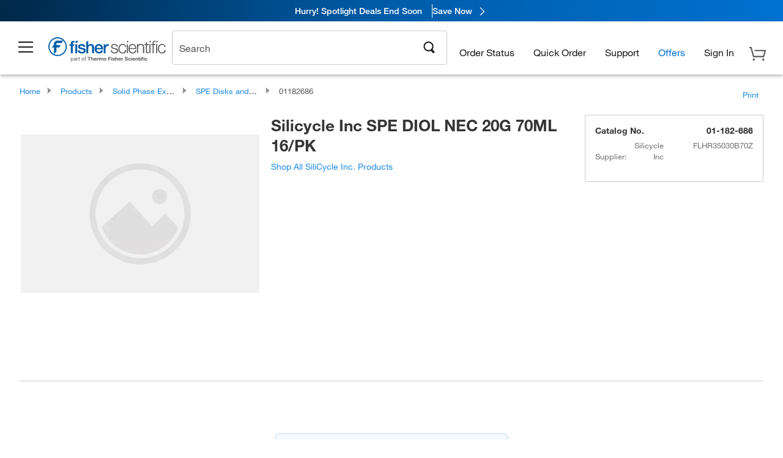

--- FILE ---
content_type: text/html; charset=utf-8
request_url: https://www.fishersci.com/store1/product-recommendations/fbt/?countryCode=US&language=en&partNumber=01182686
body_size: 956
content:
<meta http-equiv="X-UA-Compatible" content="IE=9">

<link rel="stylesheet" type="text/css" media="screen" href="/store1/product-recommendations/resources/css/productRecommendations.min.css">


<div class="productRecommendations_template">
    <div id="getme"></div>
    <div id="div_first" class="margintop5 carousel-container carousel-content " data-analytics-carousel="" data-model="" data-impression-tracking="true" data-initialized="false">
    <input type="hidden" value="pricingApp: "></input>
    <input type="hidden" value="commerce-productDetails: "></input>
    <input type="hidden" value="rulesApp: "></input>
    <input type="hidden" value="fishersci-product-recommendations: "></input>
    <input type="hidden" value="catalogApp: "></input>
    <input type="hidden" value="commerce-catalogRules: "></input>
    <input type="hidden" value="commerce-priceAndAvailability:  "></input>
    <input type="hidden" value="nodeTime:  "></input>

    <div id="leftbutton" class="lSAction">
        <a class="left carousel-control lS">
            <span class="icon_Chevron_Left font_icon"></span>
        </a>
    </div>
    <div id="rightbutton" class="lSAction">
        <a class="right carousel-control lSNext">
            <span class="icon_Chevron_Right font_icon"></span>
        </a>
    </div>
    <div id="myCarousel">
        <div class="heading-container">
            <h2 class="carousel-heading">
                
                <span class="font_icon icon_Information_Outline" id="recommendations_disclaimer_icon">
                     <span class="recommendations_disclaimer_message hide">
                             <p>No recommendations available</p>
                         This information does not imply a recommendation or representation of any kind and any action taken upon the information provided is strictly at your own risk. The products shown have not been qualified by Fisher Scientific for any particular purpose, application or use and it is the responsibility of the purchaser to ensure that the performance of the product is suitable for the purchasers specific use or intended application.
                     </span>
                </span>
            </h2>
            <div id="viewing-component" class="img-counter">Viewing <span id="current-img">1</span><span id="last-img">-4</span> of <span id="total"></span></div>
        </div>
        <div>
            <ul id="prod-carousel" class="lightSlider lsGrab lSSlide containcar content-slider" data-total="">
            </ul>
        </div>
    </div>
    <div class="clear"></div>

</div>


    <script type="text/javascript">
        if(document.getElementById("recommendations-script") == null) {
            let s = document.createElement('script');
            s.setAttribute('src', "/store1/product-recommendations/resources/js/productRecommendations.min.js");
            s.setAttribute('id', "recommendations-script");
            document.body.appendChild(s);
        } else {
            let carouselContainers = document.getElementsByClassName("carousel-content");
            for(let i = 0; i < carouselContainers.length; i++) {
                if(this.carouselContainers[i].dataset.initialized == "false") {
                    let Carousel = CarouselInit(this.carouselContainers[i]);
                    Carousel.start();
                }
            }
            initRecsCart()
        }
    </script>
</div>


--- FILE ---
content_type: text/html; charset=utf-8
request_url: https://www.fishersci.com/store1/users/service/accountdropdown
body_size: 923
content:
<div class="menuContainer">
    <div class="account-category">
        <ul>
                    <li><a id="qa_myaccount_0" href="/store1/mylist" rel="nofollow"  
                        data-analytics-section="Global Nav"
                        data-analytics-container="Fisher Scientific|Header"
                        data-analytics-parent="Sign In"
                        data-analytics-text="My Lists">My Lists</a></li>
                    <li><a id="qa_myaccount_1" href="/store1/users/profiles" rel="nofollow"  class="btn-sign-in "
                        data-analytics-section="Global Nav"
                        data-analytics-container="Fisher Scientific|Header"
                        data-analytics-parent="Sign In"
                        data-analytics-text="Account Profile">Account Profile</a></li>
                    <li><a id="qa_myaccount_2" href="/store1/rapidorder" rel="nofollow"  
                        data-analytics-section="Global Nav"
                        data-analytics-container="Fisher Scientific|Header"
                        data-analytics-parent="Sign In"
                        data-analytics-text="Quick Order">Quick Order</a></li>
                    <li><a id="qa_myaccount_3" href="/store1/users/userregistration" rel="nofollow"  
                        data-analytics-section="Global Nav"
                        data-analytics-container="Fisher Scientific|Header"
                        data-analytics-parent="Sign In"
                        data-analytics-text="Create Personal Account">Create Personal Account</a></li>
        </ul>
        <hr class="hr-cls">
        <li class="sigin"><a href="#" rel="nofollow" class="btn-sign-in btn" id="signIn">Sign In</a>
        </li>
                    <li><a href="/store1/users/userregistration" class="create-acc-cls"
                        data-analytics-section="Global Nav"
                        data-analytics-container="Fisher Scientific|Header"
                        data-analytics-parent="Sign In"
                        data-analytics-text="Create Personal Account">Create Personal Account</a></li>
    </div>
</div>

<script>
    //<!--
        var accountDropdown = {"status":200,"path":"/fishersci-users/profiles/menu","timestamp":"12/24/2025@00:25:03.545","responseTime":{"fishersci-users":"0ms"},"message":"success","traceId":"cf65314f921dd14f","csrfEnabled":false,"userDetails":{"logonId":"Guest","userType":"G","displayZipModal":false,"accountNumber":"Guest or No Account Chosen","userIsPunchOut":false,"loggedIn":false,"company":"Guest or Unknown Company","userIgnoreZip":false,"cartCount":0,"showSignOut":false,"showSignIn":true,"signInText":"Sign In","webId":"","viewListPrice":false,"quotesEnablement":false,"superUser":false,"persistentUser":false,"hdaUserImpersonateRole":false,"approver":false,"isCXMLUser":false},"accountDropDown":[{"categoryName":"","menuItems":[{"labelKey":"LBL_HOT_LISTS","label":"My Lists","href":"/store1/mylist","loginRequired":false},{"labelKey":"LBL_ACCOUNT_PROFILE","label":"Account Profile","href":"/store1/users/profiles","loginRequired":true},{"labelKey":"LBL_ORDERBY_CATALOG","label":"Quick Order","href":"/store1/rapidorder","loginRequired":false},{"labelKey":"LBL_REGISTER_FOR_ACCOUNT","label":"Create Personal Account","href":"/store1/users/userregistration","loginRequired":false}]}]};
    // -->
</script>

--- FILE ---
content_type: text/html; charset=utf-8
request_url: https://www.fishersci.com/store1/product-recommendations/altm/?slotName=alternative_carousel_container&partNumber=01182686
body_size: 954
content:
<meta http-equiv="X-UA-Compatible" content="IE=9">

<link rel="stylesheet" type="text/css" media="screen" href="/store1/product-recommendations/resources/css/productRecommendations.min.css">


<div class="productRecommendations_template">
    <div id="getme"></div>
    <div id="div_first" class="margintop5 carousel-container carousel-content " data-analytics-carousel="" data-model="" data-impression-tracking="true" data-initialized="false">
    <input type="hidden" value="pricingApp: "></input>
    <input type="hidden" value="commerce-productDetails: "></input>
    <input type="hidden" value="rulesApp: "></input>
    <input type="hidden" value="fishersci-product-recommendations: 214ms"></input>
    <input type="hidden" value="catalogApp: "></input>
    <input type="hidden" value="commerce-catalogRules: "></input>
    <input type="hidden" value="commerce-priceAndAvailability:  "></input>
    <input type="hidden" value="nodeTime: 222ms "></input>

    <div id="leftbutton" class="lSAction">
        <a class="left carousel-control lS">
            <span class="icon_Chevron_Left font_icon"></span>
        </a>
    </div>
    <div id="rightbutton" class="lSAction">
        <a class="right carousel-control lSNext">
            <span class="icon_Chevron_Right font_icon"></span>
        </a>
    </div>
    <div id="myCarousel">
        <div class="heading-container">
            <h2 class="carousel-heading">
                
                <span class="font_icon icon_Information_Outline" id="recommendations_disclaimer_icon">
                     <span class="recommendations_disclaimer_message hide">
                         This information does not imply a recommendation or representation of any kind and any action taken upon the information provided is strictly at your own risk. The products shown have not been qualified by Fisher Scientific for any particular purpose, application or use and it is the responsibility of the purchaser to ensure that the performance of the product is suitable for the purchasers specific use or intended application.
                     </span>
                </span>
            </h2>
            <div id="viewing-component" class="img-counter">Viewing <span id="current-img">1</span><span id="last-img">-4</span> of <span id="total"></span></div>
        </div>
        <div>
            <ul id="prod-carousel" class="lightSlider lsGrab lSSlide containcar content-slider" data-total="0">
            </ul>
        </div>
    </div>
    <div class="clear"></div>

</div>


    <script type="text/javascript">
        if(document.getElementById("recommendations-script") == null) {
            let s = document.createElement('script');
            s.setAttribute('src', "/store1/product-recommendations/resources/js/productRecommendations.min.js");
            s.setAttribute('id', "recommendations-script");
            document.body.appendChild(s);
        } else {
            let carouselContainers = document.getElementsByClassName("carousel-content");
            for(let i = 0; i < carouselContainers.length; i++) {
                if(this.carouselContainers[i].dataset.initialized == "false") {
                    let Carousel = CarouselInit(this.carouselContainers[i]);
                    Carousel.start();
                }
            }
            initRecsCart()
        }
    </script>
</div>


--- FILE ---
content_type: text/html; charset=utf-8
request_url: https://www.fishersci.com/store1/product-recommendations?partNumber=01182686&leafNode=90126105
body_size: 3151
content:
<meta http-equiv="X-UA-Compatible" content="IE=9">

<link rel="stylesheet" type="text/css" media="screen" href="/store1/product-recommendations/resources/css/productRecommendations.min.css">


<div class="productRecommendations_template">
    <div id="getme"></div>
    <div id="div_first" class="margintop5 carousel-container carousel-content CVM" data-analytics-carousel="CVM" data-model="CVM" data-impression-tracking="true" data-initialized="false">
    <input type="hidden" value="pricingApp: "></input>
    <input type="hidden" value="commerce-productDetails: "></input>
    <input type="hidden" value="rulesApp: "></input>
    <input type="hidden" value="fishersci-product-recommendations: 67ms"></input>
    <input type="hidden" value="catalogApp: "></input>
    <input type="hidden" value="commerce-catalogRules: "></input>
    <input type="hidden" value="commerce-priceAndAvailability:  "></input>
    <input type="hidden" value="nodeTime: 79ms "></input>
    <input type="hidden" value="#recommendations_carousel_slot0"></input>
    <input type="hidden" value="child"></input>

    <div id="leftbutton" class="lSAction">
        <a class="left carousel-control lS">
            <span class="icon_Chevron_Left font_icon"></span>
        </a>
    </div>
    <div id="rightbutton" class="lSAction">
        <a class="right carousel-control lSNext">
            <span class="icon_Chevron_Right font_icon"></span>
        </a>
    </div>
    <div id="myCarousel">
        <div class="heading-container">
            <h2 class="carousel-heading">
                Customers who viewed this item also viewed
                <span class="font_icon icon_Information_Outline" id="recommendations_disclaimer_icon">
                     <span class="recommendations_disclaimer_message hide">
                         This information does not imply a recommendation or representation of any kind and any action taken upon the information provided is strictly at your own risk. The products shown have not been qualified by Fisher Scientific for any particular purpose, application or use and it is the responsibility of the purchaser to ensure that the performance of the product is suitable for the purchasers specific use or intended application.
                     </span>
                </span>
            </h2>
            <div id="viewing-component" class="img-counter">Viewing <span id="current-img">1</span><span id="last-img">-4</span> of <span id="total"></span></div>
        </div>
        <div>
            <ul id="prod-carousel" class="lightSlider lsGrab lSSlide containcar content-slider" data-total="10">
                    <li class="item product-recommendation-item" id="03452269" data-position="1" data-source-partnumber="01182686">
                        <div class="container-div">
                            <div class="container-img">
                                <a href="/shop/products/surestart-9-mm-screw-caps-level-3-high-performance-applications/03452269" data-partnumber="03452269" data-position="1" data-link-type="image" class="linkref" title="Thermo Scientific&trade;&nbsp;SureSTART&trade; 9 mm Screw Caps, Level 3 High Performance Applications"
                                    data-analytics-section="carousel" data-analytics-container="CVM" data-analytics-parent="03452269" data-analytics-text="Product Image|1">
                                    <img src="https://assets.fishersci.com/TFS-Assets/CMD/product-images/surestart-9-mm-screw-caps-level-3-blue-cap-500x500.jpg-150.jpg" alt="Thermo Scientific&trade;&nbsp;SureSTART&trade; 9 mm Screw Caps, Level 3 High Performance Applications" loading="lazy" class="images"/>
                                </a>
                            </div>
                            <div class="Divider-Line"></div>
                            <div class="info-div">
                                <div class="catalog-container">
                                    <p><span class="catalog">Catalog No. 03-452-269</span></p>
                                </div>
                                <div id="titlediv">
                                    <p class="title">
                                        <a href="/shop/products/surestart-9-mm-screw-caps-level-3-high-performance-applications/03452269" data-partnumber="03452269" data-position="1"
                                            data-link-type="link" class="linkref analytics-a" title="Thermo Scientific&trade;&nbsp;SureSTART&trade; 9 mm Screw Caps, Level 3 High Performance Applications"
                                            data-analytics-section="carousel" data-analytics-container="CVM" data-analytics-parent="03452269" data-analytics-text="Thermo Scientific&amp;trade;&amp;nbsp;SureSTART&amp;trade; 9 mm Screw Caps, Level 3 High Performance Applications|1">
                                                Thermo Scientific ™  SureSTART ™  9 mm Screw Ca
                                        </a>
                                    </p>
                                </div>
                                <div class="priceunits">
                                    <span class="price">$63.80</span>
                                    <span class="units"> / Pack of 100</span>
                                </div>
                                <div class="savereg">
                                </div>
                                <span class="isSciEd"></span>
                            </div>
                        </div>
                    </li>
                    <li class="item product-recommendation-item" id="03452276" data-position="2" data-source-partnumber="01182686">
                        <div class="container-div">
                            <div class="container-img">
                                <a href="/shop/products/surestart-9-mm-screw-caps-level-2-high-throughput-applications/03452276" data-partnumber="03452276" data-position="2" data-link-type="image" class="linkref" title="Thermo Scientific&trade;&nbsp;SureSTART&trade; 9 mm Screw Caps, Level 2 High-throughput Applications"
                                    data-analytics-section="carousel" data-analytics-container="CVM" data-analytics-parent="03452276" data-analytics-text="Product Image|2">
                                    <img src="https://assets.fishersci.com/TFS-Assets/CMD/product-images/surestart-9-mm-screw-caps-level-2-blue-cap-800x800.jpg-150.jpg" alt="Thermo Scientific&trade;&nbsp;SureSTART&trade; 9 mm Screw Caps, Level 2 High-throughput Applications" loading="lazy" class="images"/>
                                </a>
                            </div>
                            <div class="Divider-Line"></div>
                            <div class="info-div">
                                <div class="catalog-container">
                                    <p><span class="catalog">Catalog No. 03-452-276</span></p>
                                </div>
                                <div id="titlediv">
                                    <p class="title">
                                        <a href="/shop/products/surestart-9-mm-screw-caps-level-2-high-throughput-applications/03452276" data-partnumber="03452276" data-position="2"
                                            data-link-type="link" class="linkref analytics-a" title="Thermo Scientific&trade;&nbsp;SureSTART&trade; 9 mm Screw Caps, Level 2 High-throughput Applications"
                                            data-analytics-section="carousel" data-analytics-container="CVM" data-analytics-parent="03452276" data-analytics-text="Thermo Scientific&amp;trade;&amp;nbsp;SureSTART&amp;trade; 9 mm Screw Caps, Level 2 High-throughput Applications|2">
                                                Thermo Scientific ™  SureSTART ™  9 mm Screw Ca
                                        </a>
                                    </p>
                                </div>
                                <div class="priceunits">
                                    <span class="price">$54.30</span>
                                    <span class="units"> / Pack of 100</span>
                                </div>
                                <div class="savereg">
                                </div>
                                <span class="isSciEd"></span>
                            </div>
                        </div>
                    </li>
                    <li class="item product-recommendation-item" id="03452235" data-position="3" data-source-partnumber="01182686">
                        <div class="container-div">
                            <div class="container-img">
                                <a href="/shop/products/surestart-2-ml-glass-screw-top-vials-level-3-high-performance-applications/03452235" data-partnumber="03452235" data-position="3" data-link-type="image" class="linkref" title="Thermo Scientific&trade;&nbsp;SureSTART&trade; 2 mL Glass Screw Top Vials, Level 3 High Performance Applications"
                                    data-analytics-section="carousel" data-analytics-container="CVM" data-analytics-parent="03452235" data-analytics-text="Product Image|3">
                                    <img src="https://assets.fishersci.com/TFS-Assets/CCG/product-images/6PSV9-1P.jpg-150.jpg" alt="Thermo Scientific&trade;&nbsp;SureSTART&trade; 2 mL Glass Screw Top Vials, Level 3 High Performance Applications" loading="lazy" class="images"/>
                                </a>
                            </div>
                            <div class="Divider-Line"></div>
                            <div class="info-div">
                                <div class="catalog-container">
                                    <p><span class="catalog">Catalog No. 03-452-235</span></p>
                                </div>
                                <div id="titlediv">
                                    <p class="title">
                                        <a href="/shop/products/surestart-2-ml-glass-screw-top-vials-level-3-high-performance-applications/03452235" data-partnumber="03452235" data-position="3"
                                            data-link-type="link" class="linkref analytics-a" title="Thermo Scientific&trade;&nbsp;SureSTART&trade; 2 mL Glass Screw Top Vials, Level 3 High Performance Applications"
                                            data-analytics-section="carousel" data-analytics-container="CVM" data-analytics-parent="03452235" data-analytics-text="Thermo Scientific&amp;trade;&amp;nbsp;SureSTART&amp;trade; 2 mL Glass Screw Top Vials, Level 3 High Performance Applications|3">
                                                Thermo Scientific ™  SureSTART ™  2 mL Glass Sc
                                        </a>
                                    </p>
                                </div>
                                <div class="priceunits">
                                    <span class="price">$37.80</span>
                                    <span class="units"> / Pack of 100</span>
                                </div>
                                <div class="savereg">
                                </div>
                                <span class="isSciEd"></span>
                            </div>
                        </div>
                    </li>
                    <li class="item product-recommendation-item" id="25002052130" data-position="4" data-source-partnumber="01182686">
                        <div class="container-div">
                            <div class="container-img">
                                <a href="/shop/products/hypersil-gold-hplc-columns-3-m/25002052130" data-partnumber="25002052130" data-position="4" data-link-type="image" class="linkref" title="Thermo Scientific&trade;&nbsp;Hypersil GOLD&trade; C18 Selectivity HPLC Columns"
                                    data-analytics-section="carousel" data-analytics-container="CVM" data-analytics-parent="25002052130" data-analytics-text="Product Image|4">
                                    <img src="https://assets.fishersci.com/TFS-Assets/CMD/product-images/25002-051030-lc-hypersil-gold-c18-2869x2055.jpg-150.jpg" alt="Thermo Scientific&trade;&nbsp;Hypersil GOLD&trade; C18 Selectivity HPLC Columns" loading="lazy" class="images"/>
                                </a>
                            </div>
                            <div class="Divider-Line"></div>
                            <div class="info-div">
                                <div class="catalog-container">
                                    <p><span class="catalog">Catalog No. 25002052130</span></p>
                                </div>
                                <div id="titlediv">
                                    <p class="title">
                                        <a href="/shop/products/hypersil-gold-hplc-columns-3-m/25002052130" data-partnumber="25002052130" data-position="4"
                                            data-link-type="link" class="linkref analytics-a" title="Thermo Scientific&trade;&nbsp;Hypersil GOLD&trade; C18 Selectivity HPLC Columns"
                                            data-analytics-section="carousel" data-analytics-container="CVM" data-analytics-parent="25002052130" data-analytics-text="Thermo Scientific&amp;trade;&amp;nbsp;Hypersil GOLD&amp;trade; C18 Selectivity HPLC Columns|4">
                                                Thermo Scientific ™  Hypersil GOLD ™  C18 Selec
                                        </a>
                                    </p>
                                </div>
                                <div class="priceunits">
                                    <span class="price">$1746.00</span>
                                    <span class="units"> / Each</span>
                                </div>
                                <div class="savereg">
                                </div>
                                <span class="isSciEd"></span>
                            </div>
                        </div>
                    </li>
                    <li class="item product-recommendation-item" id="03050453" data-position="5" data-source-partnumber="01182686">
                        <div class="container-div">
                            <div class="container-img">
                                <a href="/shop/products/injection-port-liners-agilent-instruments/03050453" data-partnumber="03050453" data-position="5" data-link-type="image" class="linkref" title="Thermo Scientific&trade;&nbsp;Injection Port Liners for GC Instruments"
                                    data-analytics-section="carousel" data-analytics-container="CVM" data-analytics-parent="03050453" data-analytics-text="Product Image|5">
                                    <img src="https://assets.fishersci.com/TFS-Assets/CMD/product-images/453A1315-GC-SSL-Liner-3-4928x3280.jpg-150.jpg" alt="Thermo Scientific&trade;&nbsp;Injection Port Liners for GC Instruments" loading="lazy" class="images"/>
                                </a>
                            </div>
                            <div class="Divider-Line"></div>
                            <div class="info-div">
                                <div class="catalog-container">
                                    <p><span class="catalog">Catalog No. 03-050-453</span></p>
                                </div>
                                <div id="titlediv">
                                    <p class="title">
                                        <a href="/shop/products/injection-port-liners-agilent-instruments/03050453" data-partnumber="03050453" data-position="5"
                                            data-link-type="link" class="linkref analytics-a" title="Thermo Scientific&trade;&nbsp;Injection Port Liners for GC Instruments"
                                            data-analytics-section="carousel" data-analytics-container="CVM" data-analytics-parent="03050453" data-analytics-text="Thermo Scientific&amp;trade;&amp;nbsp;Injection Port Liners for GC Instruments|5">
                                                Thermo Scientific ™  Injection Port Liners for 
                                        </a>
                                    </p>
                                </div>
                                <div class="priceunits">
                                    <span class="price">$378.00</span>
                                    <span class="units"> / Pack of 5</span>
                                </div>
                                <div class="savereg">
                                </div>
                                <span class="isSciEd"></span>
                            </div>
                        </div>
                    </li>
                    <li class="item product-recommendation-item" id="14533272" data-position="6" data-source-partnumber="01182686">
                        <div class="container-div">
                            <div class="container-img">
                                <a href="/shop/products/omnifit-ez-chromatography-columns-two-adjustable-endpieces-32/14533272" data-partnumber="14533272" data-position="6" data-link-type="image" class="linkref" title="Diba&nbsp;Omnifit&trade; EZ Chromatography Columns with Two Adjustable Endpieces"
                                    data-analytics-section="carousel" data-analytics-container="CVM" data-analytics-parent="14533272" data-analytics-text="Product Image|6">
                                    <img src="https://assets.fishersci.com/TFS-Assets/CCG/Omnifit/product-images/11942-SE_EZ_AA.jpg-150.jpg" alt="Diba&nbsp;Omnifit&trade; EZ Chromatography Columns with Two Adjustable Endpieces" loading="lazy" class="images"/>
                                </a>
                            </div>
                            <div class="Divider-Line"></div>
                            <div class="info-div">
                                <div class="catalog-container">
                                    <p><span class="catalog">Catalog No. 14-533-272</span></p>
                                </div>
                                <div id="titlediv">
                                    <p class="title">
                                        <a href="/shop/products/omnifit-ez-chromatography-columns-two-adjustable-endpieces-32/14533272" data-partnumber="14533272" data-position="6"
                                            data-link-type="link" class="linkref analytics-a" title="Diba&nbsp;Omnifit&trade; EZ Chromatography Columns with Two Adjustable Endpieces"
                                            data-analytics-section="carousel" data-analytics-container="CVM" data-analytics-parent="14533272" data-analytics-text="Diba&amp;nbsp;Omnifit&amp;trade; EZ Chromatography Columns with Two Adjustable Endpieces|6">
                                                Diba Omnifit ™  EZ Chromatography Columns with 
                                        </a>
                                    </p>
                                </div>
                                <div class="priceunits">
                                    <span class="price">$1921.00</span>
                                    <span class="units"> / Each</span>
                                </div>
                                <div class="savereg">
                                </div>
                                <span class="isSciEd"></span>
                            </div>
                        </div>
                    </li>
                    <li class="item product-recommendation-item" id="5943662600" data-position="7" data-source-partnumber="01182686">
                        <div class="container-div">
                            <div class="container-img">
                                <a href="/shop/products/mabcapturec-robocolumn/5943662600" data-partnumber="5943662600" data-position="7" data-link-type="image" class="linkref" title="Thermo Scientific&trade;&nbsp;MabCaptureC&trade; RoboColumn&trade; Pre-packed Column"
                                    data-analytics-section="carousel" data-analytics-container="CVM" data-analytics-parent="5943662600" data-analytics-text="Product Image|7">
                                    <img src="https://assets.fishersci.com/TFS-Assets/LSG/product-images/11 CS RoboColumn 50-200 uL 650x600.jpg-150.jpg" alt="Thermo Scientific&trade;&nbsp;MabCaptureC&trade; RoboColumn&trade; Pre-packed Column" loading="lazy" class="images"/>
                                </a>
                            </div>
                            <div class="Divider-Line"></div>
                            <div class="info-div">
                                <div class="catalog-container">
                                    <p><span class="catalog">Catalog No. 59-436-62600</span></p>
                                </div>
                                <div id="titlediv">
                                    <p class="title">
                                        <a href="/shop/products/mabcapturec-robocolumn/5943662600" data-partnumber="5943662600" data-position="7"
                                            data-link-type="link" class="linkref analytics-a" title="Thermo Scientific&trade;&nbsp;MabCaptureC&trade; RoboColumn&trade; Pre-packed Column"
                                            data-analytics-section="carousel" data-analytics-container="CVM" data-analytics-parent="5943662600" data-analytics-text="Thermo Scientific&amp;trade;&amp;nbsp;MabCaptureC&amp;trade; RoboColumn&amp;trade; Pre-packed Column|7">
                                                Thermo Scientific ™  MabCaptureC ™  RoboColumn 
                                        </a>
                                    </p>
                                </div>
                                <div class="priceunits">
                                    <span class="price">$868.00</span>
                                    <span class="units"> / Each</span>
                                </div>
                                <div class="savereg">
                                </div>
                                <span class="isSciEd"></span>
                            </div>
                        </div>
                    </li>
                    <li class="item product-recommendation-item" id="13110018" data-position="8" data-source-partnumber="01182686">
                        <div class="container-div">
                            <div class="container-img">
                                <a href="/shop/products/empore-c8-c18-extraction-disks-4/13110018" data-partnumber="13110018" data-position="8" data-link-type="image" class="linkref" title="CDS&nbsp;Empore&trade; C8 and C18 Extraction Disks"
                                    data-analytics-section="carousel" data-analytics-container="CVM" data-analytics-parent="13110018" data-analytics-text="Product Image|8">
                                    <img src="https://assets.fishersci.com/TFS-Assets/CCG/CDS-Analytical/product-images/98-0604-0217-3.jpg-150.jpg" alt="CDS&nbsp;Empore&trade; C8 and C18 Extraction Disks" loading="lazy" class="images"/>
                                </a>
                            </div>
                            <div class="Divider-Line"></div>
                            <div class="info-div">
                                <div class="catalog-container">
                                    <p><span class="catalog">Catalog No. 13-110-018</span></p>
                                </div>
                                <div id="titlediv">
                                    <p class="title">
                                        <a href="/shop/products/empore-c8-c18-extraction-disks-4/13110018" data-partnumber="13110018" data-position="8"
                                            data-link-type="link" class="linkref analytics-a" title="CDS&nbsp;Empore&trade; C8 and C18 Extraction Disks"
                                            data-analytics-section="carousel" data-analytics-container="CVM" data-analytics-parent="13110018" data-analytics-text="CDS&amp;nbsp;Empore&amp;trade; C8 and C18 Extraction Disks|8">
                                                CDS Empore ™  C8 and C18 Extraction Disks
                                        </a>
                                    </p>
                                </div>
                                <div class="priceunits">
                                    <span class="price">$348.00 - $941.00</span>
                                    <span class="units"></span>
                                </div>
                                <div class="savereg">
                                </div>
                                <span class="isSciEd"></span>
                            </div>
                        </div>
                    </li>
                    <li class="item product-recommendation-item" id="13110055" data-position="9" data-source-partnumber="01182686">
                        <div class="container-div">
                            <div class="container-img">
                                <a href="/shop/products/empore-c18-stagetips-2/13110055" data-partnumber="13110055" data-position="9" data-link-type="image" class="linkref" title="CDS Analytical&trade;&nbsp;Empore&trade; C18 StageTips"
                                    data-analytics-section="carousel" data-analytics-container="CVM" data-analytics-parent="13110055" data-analytics-text="Product Image|9">
                                    <img src="https://assets.fishersci.com/TFS-Assets/CCG/CDS-Analytical/product-images/70-2019-1001-3 C18.jpg-150.jpg" alt="CDS Analytical&trade;&nbsp;Empore&trade; C18 StageTips" loading="lazy" class="images"/>
                                </a>
                            </div>
                            <div class="Divider-Line"></div>
                            <div class="info-div">
                                <div class="catalog-container">
                                    <p><span class="catalog">Catalog No. 13-110-055</span></p>
                                </div>
                                <div id="titlediv">
                                    <p class="title">
                                        <a href="/shop/products/empore-c18-stagetips-2/13110055" data-partnumber="13110055" data-position="9"
                                            data-link-type="link" class="linkref analytics-a" title="CDS Analytical&trade;&nbsp;Empore&trade; C18 StageTips"
                                            data-analytics-section="carousel" data-analytics-container="CVM" data-analytics-parent="13110055" data-analytics-text="CDS Analytical&amp;trade;&amp;nbsp;Empore&amp;trade; C18 StageTips|9">
                                                CDS Analytical ™  Empore ™  C18 StageTips
                                        </a>
                                    </p>
                                </div>
                                <div class="priceunits">
                                    <span class="price">$217.00</span>
                                    <span class="units"> / Pack of 96</span>
                                </div>
                                <div class="savereg">
                                </div>
                                <span class="isSciEd"></span>
                            </div>
                        </div>
                    </li>
                    <li class="item product-recommendation-item" id="50786045" data-position="10" data-source-partnumber="01182686">
                        <div class="container-div">
                            <div class="container-img">
                                <a href="/shop/products/oasis-hlb-cartridge-6cc-200mg/50786045" data-partnumber="50786045" data-position="10" data-link-type="image" class="linkref" title="Waters Corp&nbsp;Oasis HLB 6 cc Vac Cartridge, 200 mg Sorbent per Cartridge, 30 µm, 30/pk"
                                    data-analytics-section="carousel" data-analytics-container="CVM" data-analytics-parent="50786045" data-analytics-text="Product Image|10">
                                    <img src="https://assets.fishersci.com/TFS-Assets/CCG/product-images/wat106202-1.jpg-150.jpg" alt="Waters Corp&nbsp;Oasis HLB 6 cc Vac Cartridge, 200 mg Sorbent per Cartridge, 30 µm, 30/pk" loading="lazy" class="images"/>
                                </a>
                            </div>
                            <div class="Divider-Line"></div>
                            <div class="info-div">
                                <div class="catalog-container">
                                    <p><span class="catalog">Catalog No. 50-786-045</span></p>
                                </div>
                                <div id="titlediv">
                                    <p class="title">
                                        <a href="/shop/products/oasis-hlb-cartridge-6cc-200mg/50786045" data-partnumber="50786045" data-position="10"
                                            data-link-type="link" class="linkref analytics-a" title="Waters Corp&nbsp;Oasis HLB 6 cc Vac Cartridge, 200 mg Sorbent per Cartridge, 30 µm, 30/pk"
                                            data-analytics-section="carousel" data-analytics-container="CVM" data-analytics-parent="50786045" data-analytics-text="Waters Corp&amp;nbsp;Oasis HLB 6 cc Vac Cartridge, 200 mg Sorbent per Cartridge, 30 µm, 30/pk|10">
                                                Waters Corp Oasis HLB 6 cc Vac Cartridge, 200 m
                                        </a>
                                    </p>
                                </div>
                                <div class="priceunits">
                                    <span class="price">$317.07</span>
                                    <span class="units"> / Each</span>
                                </div>
                                <div class="savereg">
                                </div>
                                <span class="isSciEd"></span>
                            </div>
                        </div>
                    </li>
            </ul>
        </div>
    </div>
    <div class="clear"></div>

</div>


    <script type="text/javascript">
        if(document.getElementById("recommendations-script") == null) {
            let s = document.createElement('script');
            s.setAttribute('src', "/store1/product-recommendations/resources/js/productRecommendations.min.js");
            s.setAttribute('id', "recommendations-script");
            document.body.appendChild(s);
        } else {
            let carouselContainers = document.getElementsByClassName("carousel-content");
            for(let i = 0; i < carouselContainers.length; i++) {
                if(this.carouselContainers[i].dataset.initialized == "false") {
                    let Carousel = CarouselInit(this.carouselContainers[i]);
                    Carousel.start();
                }
            }
            initRecsCart()
        }
    </script>
</div>


--- FILE ---
content_type: text/css; charset=UTF-8
request_url: https://www.fishersci.com/etc/designs/fishersci/clientlibs/commercelibs.min.css
body_size: 32660
content:
.new-header-footer-true{display:none}.header_wrap #feature-announcement-wrapper{position:absolute;right:0;top:6.2rem;margin-right:1.2rem;display:none;z-index:999}.header_wrap #feature-announcement-wrapper .pop-up-window{background:#f7f7f7;border-radius:3px;box-shadow:4px 4px 4px 0 rgba(0,0,0,.15);border:solid 1px #e5e5e5;border-left:5px solid #005daa;width:20.63rem;height:5.6875rem;padding:.4rem 0rem 0rem 1rem}.header_wrap #feature-announcement-wrapper .pop-up-window .fe-popup-title{font-size:16px;font-style:normal;font-stretch:normal;line-height:normal;letter-spacing:normal;text-align:left}.header_wrap #feature-announcement-wrapper .pop-up-window .fe-popup-title:before{content:"\e6db";font-family:FisherSciengliffic;font-size:1.1rem;font-weight:700;position:relative;top:.15rem;right:.555rem;color:#005daa}.header_wrap #feature-announcement-wrapper .pop-up-window .fe-popup-dismiss:before{content:"\e686";font-family:FisherSciengliffic;font-size:1.5rem;position:relative;top:-2.1rem;left:17rem}.header_wrap #feature-announcement-wrapper .pop-up-window .fe-popup-text{position:relative;top:-2rem;color:#7f7f7f;font-size:.8125rem;padding:0rem 3rem 0rem 1.15rem;line-height:22px}.header_wrap #feature-announcement-wrapper .pop-up-window .fe-popup-text a{color:#1e8ae7;padding-left:.3rem}.header_wrap #feature-announcement-wrapper .pop-up-window .fe-popup-text a:after{content:"\e696";font-family:FisherSciengliffic;font-size:.5rem;margin-left:.15rem}.header_wrap #feature-announcement-wrapper .pop-up-window .fe-popup-text p{line-height:1.3rem}@media only screen and (min-width:1025px){.sticky-head .header_wrap #feature-announcement-wrapper{position:fixed;top:6rem;right:9rem}.sticky-head .new-header .header_wrap #feature-announcement-wrapper{top:6rem}}.new-header .header_wrap #feature-announcement-wrapper{margin-right:2rem;top:5rem}.shopping_cart_header{position:relative;z-index:5;margin-bottom:1rem}.shopping_cart_header .account_information .header_link a,.shopping_cart_header .account_information .header_link span{color:#004985}.shopping_cart_header .account_information .account_information_icon{color:#004985}.shopping_cart_header .account_information header em{color:#2b2b2b}.shopping_cart_header .block_links.active .heading{background:#fff;color:#005daa}.shopping_cart_header .block_links.active .block_links_list:first-child{border-width:1px}.shopping_cart_header .contact{color:#2b2b2b;font-weight:700}.left_nav_block{border-bottom:3px solid #efeced}.left_nav_block h4{background:#efeced;margin-bottom:0;padding:.5rem;font-size:.875rem;color:#2b2b2b;text-transform:uppercase}.left_nav_links{list-style:none;overflow-y:auto;max-height:18rem}.left_nav_links a{display:block;font-size:.875rem;padding:.35rem;font-weight:700;line-height:1rem}@media only screen and (min-width:0em) and (max-width:64em){.left_nav_block h4{background:#565656;color:#fff;font-size:.9375rem}.left_nav_links a{font-size:.9375rem;padding:.65rem .5rem}}#SearchBox::-ms-clear{display:none}.global_search .searchForm{border:1px solid #efeced;background:#fff}.global_search .searchAll{border:1px solid #efeced;display:inline-block;padding:8px 0 12px 0;width:17%;background:#efeced;color:#000;font-size:14px;text-align:center}.global_search .search_fields{background-color:#fff;position:relative}.global_search .search_fields.active .font_icon{color:#005daa}.global_search .search_fields .font_icon{color:#005daa;position:absolute;right:0;font-size:1.1rem;line-height:normal;color:#fff;background:#005daa;padding:.625rem;height:40px}.global_search .search_fields ul{left:0!important}.global_search .search_term{border:0;width:99.2%;padding:.625rem .1875rem .625rem .75rem;font-size:1rem;color:#2b2b2b;font-style:normal;height:40px}.global_search .search_term_new{border:0;width:auto;padding-left:.5rem;font-size:.85rem;color:#2b2b2b;font-style:italic;height:40px;min-width:auto}.global_search .search_button{cursor:pointer}.global_search .search_remove{display:inline-block;position:absolute;cursor:pointer;right:2.3rem;padding:.525rem;font-size:1.2rem;color:#a9a9a9}.global_search .btn{position:absolute;right:.5rem;top:.22rem;font-size:1rem;padding:.5rem}.global_search .search-fa-dd{background-color:#f2f2f2;border-right:#979797 solid 1px;float:left;width:auto;position:relative;cursor:pointer;outline:0}.global_search .search-fa-dd .search-fa-text{display:inline-block;font-size:.8125rem;font-weight:700;color:#565656;padding:.5625rem 2.3125rem .5625rem .875rem;height:40px}.global_search .search-fa-dd ul{background-color:#fff;position:absolute;top:2.4689rem;left:0;border:1px solid #f2f2f2}.global_search .search-fa-dd .search-fa-arrw{color:#888;background-color:#f2f2f2;line-height:normal}.global_search .search-fa-item a{padding:.5rem .875rem;display:block;word-wrap:normal;white-space:nowrap;font-weight:700;font-size:.8125rem;color:#565656}.global_search .search-fa-item a:hover{background-color:#228ee7;color:#fff}.global_search .search-fa-group{padding:0 .875rem;word-wrap:normal;white-space:nowrap;font-size:.875rem;font-weight:700;color:#565656;cursor:default}.global_search .input-wrapper{width:74%;float:left}.global_search .small-wrapper{width:64%}#focusarea-dropdown-button,.searchAll{border:1px solid #efeced!important;display:inline-block;padding:8px 0 11px 0;min-width:auto!important;background:#efeced;color:#000;font-size:14px;text-align:center;float:left;outline:0;border-radius:0;width:auto!important}#focusarea-dropdown-button .ui-icon.ui-icon-triangle-1-s{background:url(/global-ui/resources/images/icons/icon_arrow_grey_down_13x8.png) no-repeat center center;right:.25em;top:1.3em}#focusarea-dropdown-button .ui-selectmenu-text{padding:0 1.5em 0 .5em!important}#focusarea-dropdown-menu{border-color:#efeced;background:#fff!important;text-align:left}#focusarea-dropdown-menu li.ui-menu-item{padding:3px 20px 3px .4em}#focusarea-dropdown-menu li.ui-menu-item.ui-state-focus{color:#005daa!important;border:none!important;background:#fff!important;font-weight:700}#focusarea-dropdown-menu li.ui-selectmenu-optgroup{padding-left:.4em;text-align:left}#focusarea-dropdown-menu li.ui-selectmenu-optgroup~li.ui-menu-item{padding-left:1.25rem;text-align:left;line-height:1.15rem!important;width:auto!important}.searchAllSeperator{padding-bottom:10px!important;border-bottom:1px solid #005daa}.new-search-bar .global_search .cancel-search{display:none}.pricing{margin-bottom:.25rem}.price_area{margin-bottom:1rem}.price{font-size:1.125rem;font-weight:700;display:block}.promo_text{font-weight:700;color:#179732}.promo_text a{color:#179732}.promo_text a:focus,.promo_text a:hover{color:#3bad2f;text-decoration:none}.promo_text a span{font-weight:inherit}.promo_price p{margin-bottom:.25em}a#qa_webdiscount_msg_link{color:#179732}a#qa_webdiscount_msg_link span{font-weight:700}.unit_of_measure{color:#565656}.invalid_price{color:gray;display:block;margin-top:.15rem}.original-price{color:#565656;font-weight:400}.original-price span{font-weight:400}.original-price,.your-price,.your-savings{padding:.15rem 0}@media only screen and (min-width:40.063em){.price{font-size:1.3125rem;line-height:1.5rem}.invalid_price{margin-top:.25rem}}.account_information{margin-left:.75rem}.new_header_main .account_information{margin-left:0;float:right}.account_information header{position:relative;text-align:right}.account_information header em{padding:0rem 2.2rem 0 0;display:block;padding-top:.65rem;line-height:.65rem;position:absolute;text-align:right;right:0;color:#fff;font-size:.875rem}.new_header_main .account_information header em{padding-top:0!important}.new_header_main .account_information header em{color:#2b2b2b}.new_header_main .account_information header em{font-size:.75rem}.account_information .block_links_list{right:0}.new_header_main .account_information .block_links_list.login_dropdown{width:200px;top:2.25rem}.account_information .block_links_list .stand_alone,.account_information .block_links_list a,.account_information .block_links_list h4{font-size:.875rem;font-weight:700;line-height:1rem;padding:.25rem .35rem;margin:0}.account_information .block_links_list a{color:#004985}.account_information .block_links_list a:focus,.account_information .block_links_list a:hover{color:#005daa}.account_information .block_links_list a.btn{color:#fff;display:inline-block;margin:.5rem 0 .5rem .4rem;padding:.67rem 1.5rem;font-size:.9375rem}.account_information .block_links_list a.btn:focus,.account_information .block_links_list a.btn:hover{background:none repeat scroll 0 0 #005daa!important;color:#fff;text-decoration:none}.account_information .block_links_list span.group_heading{color:#2b2b2b;border-bottom:1px solid #a4c5e3;display:block;font-weight:700;margin:0 .3rem;padding:.3rem 0}.account_information .block_links_list .service_link{border-top:1px solid #a4c5e3}.account_information .block_links_list em{color:#2b2b2b;font-weight:700;margin-right:.25rem;font-size:90%;font-style:normal;width:3rem}.account_information .account_information_icon{color:#fff;padding:0 .75rem;text-align:right;display:block;height:3rem}.new_header_main .account_information .account_information_icon{color:#2b2b2b;height:2.35rem;display:inline-block}.account_information .account_information_icon .label_wrap{display:block;padding:1.35rem 1.35rem 0 0}.new_header_main .account_information .account_information_icon .label_wrap{padding:.75rem 1.35rem 0 0;font-size:.75rem}.sticky-head .new_header_main .account_information .account_information_icon .label_wrap{padding:.75rem 1rem 0 0}.account_information .account_information_icon span{font-weight:700;width:100%}.account_information .account_information_icon span.font_icon{font-size:1.35rem;padding-top:.3rem}.account_information_icon:after{content:"\e6fc";font-family:FisherSciengliffic;position:absolute;top:.85rem;right:.65rem}.cart_header_acc_info_icon{color:#005daa;display:block;padding:.25rem 2.5rem .75rem 0;text-align:right}.cart_header_acc_info_icon em{display:block;font-size:.8em}.new-header .account_information .block_links_list{width:15.8rem!important;background:#fff;border:.5px solid #efeced;box-shadow:0 11px 20px -5px #484848}.new-header .account_information .block_links_list li{padding-bottom:.2rem}.new-header .account_information .block_links_list li a{color:#484848;font-size:.8125rem;font-weight:400;padding-top:.23rem}.new-header .account_information .block_links_list li a:hover{color:#005394!important;font-weight:700}.new-header .account_information .block_links_list .buttons a.btn.signIn_btn:hover{background:#3bad2f!important}.new-header .account_information .block_links_list .buttons a.btn.signIn_btn:focus{background:#3bad2f!important}.new-header .account_information .block_links_list .btn-sign-in{background:#3bad2f;color:#fff;font-weight:700;display:block;width:100%;margin-left:0rem;padding-top:.5rem;padding-bottom:.5rem}.new-header .account_information .block_links_list .btn-sign-in:hover{background:#360!important;color:#fff!important}.new-header .account_information .block_links_list h3{color:#484848}.new-header .account_information .block_links_list .account-text span{font-size:.8125rem}.new-header .account_information .block_links_list .account-text a{font-size:.8125rem;color:#005daa;padding-left:.1rem}.new-header .account_information .block_links_list .form-login{border-color:#a7a7a7}.new-header .account_information .block_links_list .form-login::-webkit-input-placeholder{font-size:.8125rem;font-style:italic;color:#a7a7a7;padding-left:1rem}.new-header .account_information .block_links_list .form-login::-moz-placeholder{font-size:.8125rem;font-style:italic;color:#a7a7a7;padding-left:1rem}.new-header .account_information .block_links_list .form-login:-ms-input-placeholder{font-size:.8125rem;font-style:italic;color:#a7a7a7;padding-left:1rem}.new-header .account_information .block_links_list .form-login:-moz-placeholder{font-size:.8125rem;font-style:italic;color:#a7a7a7;padding-left:1rem}.new-header .account_information .block_links_list label[for=remember-me-checkbox]{font-size:13px;font-weight:400}.new-header .account_information .block_links_list label[for=remember-me-checkbox] .form-login{top:.381rem}.new-header .account_information .block_links_list .forgot-password-text{color:#005daa;font-size:.6875rem}.new-header .account_information .block_links_list .modal.common_modal{min-width:unset;margin:1.5rem}.new-header .account_information .block_links_list.logged-user{left:.6rem!important;padding:1rem}.new-header .account_information .block_links_list.logged-user .selected-account{font-size:.8125rem;margin-left:.2rem;font-weight:700}.new-header .account_information .block_links_list.logged-user .selected-account-text{font-size:.8125rem;margin-left:.2rem}.new-header .account_information .block_links_list.logged-user .group_heading{border-bottom:none;border-top:1px solid #a7a7a7}.new-header .account_information .block_links_list.logged-user .js_sign_out{font-weight:700}.new-header .account_information .block_links_list.logged-user .js_sign_out em{font-weight:400}.new-header .account_information .block_links_list.logged-user .service_link{border-color:#a7a7a7}.new-header .account_information .block_links_list #loginOverlayContent .signIn_btn{width:98%;margin-right:unset;margin-left:.2rem}.new-header .account_information .block_links_list #loginOverlayContent .forgot_psd{width:inherit;margin-top:.5rem}.new-header .account_information .header_link_new a{font-weight:400;font-style:normal;font-stretch:normal;line-height:normal;letter-spacing:normal;text-align:left}.new-header .account_information .account_information_icon .label_wrap{font-size:.938rem}.new-header .account_information .account_information_icon:after{content:"\e6f8";font-family:FisherSciengliffic;color:#a7a7a7;font-size:.8125rem}.new-header .account_information.active .label_wrap{border-bottom:3px solid #005394}#cboxWrapper .new-sign-in-modal .signIn_btn{background:#3bad2f;color:#fff;display:block;width:100%;padding-top:.7rem;padding-bottom:.7rem}#cboxWrapper .new-sign-in-modal .signIn_btn:hover{background:#360!important;color:#fff!important}#cboxWrapper .new-sign-in-modal .forgot_psd{margin-top:1.2rem;width:100%}#cboxWrapper .new-sign-in-modal .forgot_psd .forgot-password-text{color:#005daa;font-size:.8125rem;font-weight:700}#cboxWrapper .new-sign-in-modal .account-text a{color:#005daa;padding-left:.2rem}.block_links{position:relative}.new-header .block_links.account_information .header_link a{color:#484848}.new-header .block_links.account_information header>a{color:#484848}.block_links.alt .block_links_list{background:#fff}.block_links.alt .block_links_list a{padding:.15rem 0}.block_links.alt .block_links_list a:hover{text-decoration:underline;color:#005daa}.block_links.active .block_links_list{display:block;position:absolute;z-index:9999}.block_links.active .block_links_list:first-child{border-style:solid;border-color:#c8dbeb;border-width:0 1px 1px 1px}.block_links.active .heading{background-color:#005daa}.new_header_main .block_links.active .heading{color:#484848;background-color:transparent}.block_links_list{background:#dfedf9;display:none;list-style:none;width:100%}.block_links_list .block_link>a,.block_links_list>li>a{display:block;font-size:.9rem;padding:.55rem .75rem}.block_links_list .block_link>a.active,.block_links_list .block_link>a:hover,.block_links_list>li>a.active,.block_links_list>li>a:hover{background-color:#fff!important;text-decoration:none}.block_links_list .block_link>a.active span,.block_links_list .block_link>a:hover span,.block_links_list>li>a.active span,.block_links_list>li>a:hover span{color:#005daa!important}.new_header_main .block_links.active .block_links_list.login_dropdown{left:.6rem}.related_products_carousel_container{margin:0 auto;position:relative}.related_products_carousel_container input[type=radio]{border:none}.related_products_carousel_container .csSlideWrapper{padding:0 2.25rem}.related_products_carousel_container .csSlideWrapper ul{margin-left:0}.related_products_carousel_container .carousel_item{padding:0 1.875rem 0 0;white-space:normal;vertical-align:top;position:relative;font-size:.9375rem;list-style:none;padding:1.1rem;background-color:#dfedf9}.related_products_carousel_container .carousel_item .carousel_item_image{width:4.063rem;height:4.063rem;border:1px solid #bbb9b9;text-align:center;margin-right:.5rem;padding:2px;float:left}.related_products_carousel_container .carousel_item .carousel_item_image img{position:relative;top:50%;-webkit-transform:translateY(-50%);-ms-transform:translateY(-50%);transform:translateY(-50%);max-height:100%}.related_products_carousel_container .carousel_item .carousel_item_content{margin-left:0rem}.related_products_carousel_container .carousel_item .carousel_item_content .carousel_product_label{font-size:.78125rem;line-height:.78125rem;margin-top:.5rem;margin-bottom:.75rem;padding:0;font-weight:700}.related_products_carousel_container .carousel_item .carousel_item_content .carousel_item_text{margin-bottom:.5rem;height:8rem}.related_products_carousel_container .carousel_item .carousel_item_content .carousel_item_text p{font-weight:700;line-height:1.2rem}.related_products_carousel_container .carousel_item .carousel_item_content .carousel_item_text p a:focus,.related_products_carousel_container .carousel_item .carousel_item_content .carousel_item_text p a:hover{text-decoration:none}.related_products_carousel_container .carousel_item .carousel_item_content .carousel_item_text img{border:none!important}.related_products_carousel_container .carousel_item .carousel_item_content fieldset{float:left}.related_products_carousel_container .carousel_item .carousel_item_content fieldset label,.related_products_carousel_container .carousel_item .carousel_item_content fieldset span{font-size:.875rem;line-height:1rem}.related_products_carousel_container .carousel_item .carousel_item_content fieldset input[type=text]{width:4.063rem;margin:0;padding:.4rem;border-color:#bbb9b9;text-align:center}.related_products_carousel_container .carousel_item .carousel_item_content .original-price{text-decoration:line-through}.related_products_carousel_container .carousel_item .carousel_item_content .original-price .unit_of_measure{display:none}.related_products_carousel_container .carousel_item .carousel_item_content .original-price .item_price{font-weight:400}.related_products_carousel_container .carousel_item .carousel_item_content .item_price{font-weight:700;font-size:.9375rem}.related_products_carousel_container .carousel_item .carousel_item_content .your-price{display:block;padding:.25rem 0 0;font-weight:700;color:#2b2b2b}.related_products_carousel_container .carousel_item .carousel_item_content .price{font-size:.875rem;font-weight:700}.related_products_carousel_container .carousel_item .carousel_item_content .carousel_buttons{clear:both}.related_products_carousel_container .carousel_item .carousel_item_content .carousel_buttons ul{list-style:none;display:inline-block;text-align:left;margin-top:.5rem;padding-bottom:.5rem}.related_products_carousel_container .carousel_item .carousel_item_content .carousel_buttons ul li{display:inline-block;margin-right:.25rem}.related_products_carousel_container .carousel_item .carousel_item_content .qty{margin-right:.5rem;margin-top:.2rem;margin-bottom:1rem}.csSlideWrapper{padding:0}.csSlideWrapper ul{margin:0 auto}.csSlideWrapper .csAction{top:5rem}.csSlideWrapper .csAction>a{opacity:1}.csSlideWrapper .font_icon{vertical-align:inherit}.csSlideWrapper .csNext,.csSlideWrapper .csPrev{height:100%;top:1rem;background-image:none;background:rgba(255,255,255,.75)}.csSlideWrapper .csNext span,.csSlideWrapper .csPrev span{background:rgba(0,0,0,.5);border-radius:1rem;height:2rem;width:2rem;text-align:center;line-height:2.2rem;color:#fff;display:block;position:relative;top:2.7rem;-moz-transition-duration:.2s;-webkit-transition-duration:.2s;-o-transition-duration:.2s;transition-duration:.2s}.csSlideWrapper .csNext:focus,.csSlideWrapper .csNext:hover,.csSlideWrapper .csPrev:focus,.csSlideWrapper .csPrev:hover{text-decoration:none}.csSlideWrapper .csNext:focus span,.csSlideWrapper .csNext:hover span,.csSlideWrapper .csPrev:focus span,.csSlideWrapper .csPrev:hover span{background:rgba(0,0,0,.75)}.csSlideWrapper .csNext.disabled,.csSlideWrapper .csPrev.disabled{visibility:hidden;background:0 0}.csSlideWrapper .csNext{right:0}.csSlideWrapper .csPrev{left:0;margin-left:1px}.csSlideOuter .optional_carousel li{list-style:none}@media only screen and (min-width:79rem){.related_products_carousel_container .csSlideOuter{width:103%;margin-left:-1.5%;margin-right:-1.5%}.related_products_carousel_container .csSlideOuter .csSlideWrapper{padding:0 3%}}.image_gallery{padding-left:0}.product_carousel_container{position:relative;vertical-align:top}.product_carousel_container .product_carousel_button{position:absolute;top:0;display:table}.product_carousel_container .product_carousel_button.carousel_arrow_right{right:0}.product_carousel_container .product_carousel_button.carousel_arrow_left{left:0}.product_carousel_container .product_carousel_button a{color:rgba(255,255,255,.65);vertical-align:middle;display:table-cell;padding:0 .1rem;height:4.063rem;background:rgba(0,0,0,.3);-moz-transition-duration:.2s;-webkit-transition-duration:.2s;-o-transition-duration:.2s;transition-duration:.2s}.product_carousel_container .product_carousel_button a:focus,.product_carousel_container .product_carousel_button a:hover{color:#fff;background:rgba(0,0,0,.5)}.product_carousel_container .product_carousel_button.disabled{display:none}.product_carousel_container .product_carousel_item{vertical-align:top}.product_carousel_container .product_carousel_item div{width:4.063rem;height:4.063rem;border:1px solid #bbb9b9;padding:.375rem;text-align:center}.product_carousel_container .product_carousel_item div img{position:relative;top:50%;-webkit-transform:translateY(-50%);-ms-transform:translateY(-50%);transform:translateY(-50%);cursor:pointer;max-height:23.375rem}.product_carousel_container .product_carousel_item img{cursor:pointer;max-height:23.375rem}.product_carousel_container .product_carousel_item .activeThumb{border:2px solid #bbb9b9}.product_carousel_container_modal{width:860px}.enlarge_wrapper{position:absolute;bottom:0;left:0;padding:.25rem;background:rgba(0,0,0,.25);-moz-transition-duration:.2s;-webkit-transition-duration:.2s;-o-transition-duration:.2s;transition-duration:.2s}.enlarge_wrapper span{color:rgba(255,255,255,.9);font-size:1.125rem;-moz-transition-duration:.2s;-webkit-transition-duration:.2s;-o-transition-duration:.2s;transition-duration:.2s}.enlarge_wrapper span.font_icon{vertical-align:text-top}.enlarge_wrapper:focus,.enlarge_wrapper:hover{background:rgba(0,0,0,.35)}.enlarge_wrapper:focus span,.enlarge_wrapper:hover span{color:#fff}.product_carousel_container{width:100%}.product_carousel_container .csSliderOuter{width:100%;overflow:hidden}.product_carousel_container .csSlideWrapper{border:1px solid #bbb9b9;text-align:center;margin-bottom:.5rem}.product_carousel_container .hosted-catalog{margin:1rem}.product_carousel_container .hosted-catalog img{max-height:9.375rem;border:1px solid #bbb9b9;padding:.25rem 0}.product_carousel_container li{list-style:none;position:relative}.product_carousel_container .csSlide li{display:table;width:100%;text-align:center;padding:2px}.product_carousel_container .csSlide .product_carousel_item_modal{display:table-cell;vertical-align:middle;height:20rem;width:100%}.product_carousel_container .csPager li{display:table;border:1px solid #bbb9b9;text-align:center;padding:2px;height:75px}.product_carousel_container .csPager li a{display:table-cell;vertical-align:middle}.product_carousel_container .csPager li a img{margin:0 auto;max-height:69px}.product_carousel_container .csAction{bottom:1rem;left:0;top:auto;position:absolute;width:100%}.product_carousel_container .csAction>a{margin-top:.55rem;width:1.75rem;height:75px;background-image:none;background:rgba(0,0,0,.3);-moz-transition-duration:.2s;-webkit-transition-duration:.2s;-o-transition-duration:.2s;transition-duration:.2s}.product_carousel_container .csAction>a.csPrev{left:-1px}.product_carousel_container .csAction>a.csPrev:before{position:absolute;top:1.65rem;left:.3rem;text-indent:0;content:"\e6fe";padding:0;font-family:FisherSciengliffic;color:rgba(255,255,255,.75)}.product_carousel_container .csAction>a.csPrev:focus,.product_carousel_container .csAction>a.csPrev:hover{background:rgba(0,0,0,.5)}.product_carousel_container .csAction>a.csPrev:focus:before,.product_carousel_container .csAction>a.csPrev:hover:before{color:#fff}.product_carousel_container .csAction>a.csNext{right:-1px}.product_carousel_container .csAction>a.csNext:before{position:absolute;top:1.65rem;right:.3rem;text-indent:0;content:"\e6fd";padding:0;font-family:FisherSciengliffic;color:rgba(255,255,255,.75)}.product_carousel_container .csAction>a.csNext:focus,.product_carousel_container .csAction>a.csNext:hover{background:rgba(0,0,0,.5)}.product_carousel_container .csAction>a.csNext:focus:before,.product_carousel_container .csAction>a.csNext:hover:before{color:#fff}.ie10 .product_carousel_container .product_carousel_item img,.ie11 .product_carousel_container .product_carousel_item img,.ie9 .product_carousel_container .product_carousel_item img{max-width:23rem}h1 img{vertical-align:top;margin-top:.1875rem;width:auto}.loading_image{display:inline-block;width:1rem;border:none}.description_wrapper section{margin-bottom:1rem}.description_wrapper #required_accessories{margin-top:1rem}.product_description_wrapper .discount_price,.product_description_wrapper .web_discount{color:#179732;font-weight:700;text-transform:capitalize}.product_description_wrapper div.nlp{color:#ed7700;font-weight:700;margin-bottom:.1875rem}.product_description_wrapper .noContentMessage{margin-bottom:1rem}.product_description_wrapper .orig_price{text-decoration:line-through;color:#565656}.product_description_wrapper .font_icon,.product_description_wrapper p{font-size:1rem}.product_description_wrapper img[src*='getit.gif']{cursor:pointer}.product_description_wrapper img[src*='gsa_glyph.gif']{cursor:pointer}.product_description_wrapper img[src*='scied.gif']{cursor:pointer}.product_description_wrapper img[src*='encompass_preferred.gif']{cursor:pointer}.product_description_wrapper img[src*='encompass.gif']{cursor:pointer}.main_commerce_section .ProductPageIcons{margin-right:1rem}.addToHotlistButton a{color:#179732;font-weight:700}.addToHotlistButton a:focus,.addToHotlistButton a:hover{color:#3bad2f;text-decoration:none}.review_area{margin:.875rem 0;font-size:.9375rem}.review_area a{margin-right:.2rem}.view_more{font-size:.9375rem}.review_stars{background-image:url(/global-ui/resources/images/icons/stars_sprite.png);height:19px;width:97px;display:inline-block;background-repeat:no-repeat;background-position:0 0;position:relative;margin-right:.25rem}.review_stars.show0{background-position:0 0}.review_stars.show1{background-position:0 -20px}.review_stars.show2{background-position:0 -40px}.review_stars.show3{background-position:0 -60px}.review_stars.show4{background-position:0 -80px}.review_stars.show5{background-position:0 -100px}.glyph{display:inline-block;height:.8125rem;line-height:.8125rem;color:#fff;font-size:.6875rem;font-weight:700;text-transform:uppercase;padding:0 .2rem;margin:0 .1875rem 0 0;vertical-align:top}.purple{background-color:#643fa7}.alert_box{background-color:#fffedf;border-color:#f5c51f;margin:1rem 0 .625rem;border-style:solid;border-width:1px;padding:.625rem}.alert_box h4{font-size:.9375rem;margin-bottom:0}.alert_box p{margin-bottom:0;font-size:.9rem;line-height:1.1rem}.alert_box .font_icon{color:#f5c51f;margin:0 .4375rem 0 0}.gray_box,.grey_box{background-color:#efeced;padding:1rem;color:#2b2b2b}.msds_logo{display:block;float:none;margin-top:.5rem}.product_certificates_link{padding-top:1rem;padding-bottom:1rem;font-weight:700}.row .spec_chem{width:100%}.row .spec_chem.product_description_specifications{background:#fff;background:url([data-uri]);background:-moz-linear-gradient(left,#fff 0,#fff 33.25%,#efeced 33.25%,#efeced 33.25%,#efeced 100%);background:-webkit-gradient(linear,left top,right top,color-stop(0,#fff),color-stop(33.25%,#fff),color-stop(33.25%,#efeced),color-stop(33.25%,#efeced),color-stop(100%,#efeced));background:-webkit-linear-gradient(left,#fff 0,#fff 33.25%,#efeced 33.25%,#efeced 33.25%,#efeced 100%);background:-o-linear-gradient(left,#fff 0,#fff 33.25%,#efeced 33.25%,#efeced 33.25%,#efeced 100%);background:-ms-linear-gradient(left,#fff 0,#fff 33.25%,#efeced 33.25%,#efeced 33.25%,#efeced 100%);background:linear-gradient(to right,#fff 0,#fff 33.25%,#efeced 33.25%,#efeced 33.25%,#efeced 100%)}.feedback_label{padding:1rem 0}#safety_and_handling p,#spec_and_desc p,p#qa_spec_content_footnotes{max-width:100%}.product_table_container{margin-top:.625rem}.product_table_container .general_tabs{margin:1.5rem 0}.product_table tbody:nth-of-type(even){background:inherit}.product_table tbody table{background:0 0}.product_table .glyphs_html_container img{background:0}.product_table .addToHotlistButton{margin-top:1rem}.product_table .addToHotlistButton a{text-align:center;display:block}.product_table .original-price{text-decoration:line-through}.product_table .original-price,.product_table .your-price,.product_table .your-savings{padding:.15rem 0}.product_table .your-price,.product_table .your-savings{display:block;font-weight:700}.product_table .your-savings{color:#179732}.product_table.responsive_table tbody tr:nth-of-type(even){background-color:transparent}.product_table .product-specs-show.responsive_table{border:none;margin-left:2rem;width:95%;border-top:1px solid #efeced}.product_table .product-specs-show.responsive_table th{background-color:transparent;color:#2b2b2b;font-weight:700}.product_table .product-specs-show.responsive_table td:nth-of-type(odd){width:12rem}.product_table h2{font-size:.875rem}@media all and (min-width:40.063em){.product_table tbody:nth-of-type(even){background:#efeced}.product_table tbody table{background:0 0}.product_table .addToHotlistButton{margin-top:.75rem}}@media all and (min-width:641px) and (max-width:1024px){.product_table{font-size:.728rem}}.search_result_item .search_image_thumb{padding:.125rem;border:1px solid #bbb9b9;max-height:10rem}.facet_container{margin-bottom:.5rem}.facet_group .sort_text p{margin-bottom:.3125em}.facet_group .sort_text select{font-size:.875rem;padding:3px 5px}.facet_group .selected_Facet_Group ul.facet_Group_wraper{display:table;margin-bottom:.35rem;margin-right:.35rem;vertical-align:top;font-size:0}.facet_group .selected_Facet_Group ul.facet_Group_wraper li{min-height:24px!important;font-size:.8125rem;vertical-align:middle;display:inline-block;background-color:#efeced;border:1px solid #bbb9b9}.facet_group .selected_Facet_Group ul.facet_Group_wraper li:nth-child(3){border-left:0}.facet_group .selected_Facet_Group ul.facet_Group_wraper .facet_Group_Label{font-weight:700;border-right:0;padding:.077em .714em 0 .747em;text-transform:uppercase}.facet_group .selected_Facet_Group ul.facet_Group_wraper .item_Facet_Value{font-weight:700;position:relative;text-transform:capitalize}.facet_group .selected_Facet_Group ul.facet_Group_wraper .item_Facet_Value div{display:table}.facet_group .selected_Facet_Group ul.facet_Group_wraper .item_Facet_Value div .icon_Remove{color:#2b2b2b;display:table-cell;font-size:.875rem;font-weight:400;padding-right:.25em;padding-left:.35em;text-decoration:none;vertical-align:middle}.facet_group .selected_Facet_Group ul.facet_Group_wraper .item_Facet_Value div span{font-weight:700;vertical-align:middle;padding-right:.767em}.facet_group .selected_Facet_Group ul.facet_Group_wraper .chevron{position:relative;padding:0 0 1.615em 0;height:1.5em;width:.4615em;margin-top:0rem;margin-bottom:0rem;border-left:0;border-right:0}.facet_group .selected_Facet_Group ul.facet_Group_wraper .chevron:before{content:'';position:absolute;top:0;left:0;height:50%;width:17%;background:#888;-webkit-transform:skew(40deg,0deg);-moz-transform:skew(40deg,0deg);-o-transform:skew(40deg,0deg);-ms-transform:skew(40deg,0deg);transform:skew(40deg,0deg)}.facet_group .selected_Facet_Group ul.facet_Group_wraper .chevron:after{content:'';position:absolute;top:50%;height:50%;width:17%;background:#888;-webkit-transform:skew(-40deg,0deg);-moz-transform:skew(-40deg,0deg);-o-transform:skew(-40deg,0deg);-ms-transform:skew(-40deg,0deg);transform:skew(-40deg,0deg)}.search_filter:last-child .search_filter_details{border-bottom:1px solid #bbb9b9}.search_filter .brand_search_box{width:89%;margin:0 0 7px 6px;height:30px}.search_filter .brand_remove{display:inline-block;position:absolute;cursor:pointer;right:1.6rem;padding:.29rem;color:#a9a9a9;font-size:.9375rem}.search_filters .remove_all{font-size:.9375rem;color:#005daa}.search_filters .search_filter_details{display:none;margin-left:-.5rem;margin-right:-.5rem;padding:.5rem}.search_filters .search_filter_details label{font-weight:400;font-size:.875rem}.search_filters .search_filter_details .simple_list li{margin:1rem .5rem 0;font-size:.9375rem}.search_filters .search_filter_details .simple_list li:first-child{margin-top:0}.search_filters .search_filter_details .simple_list li:first-child a{margin-top:0}.search_filters .search_filter_details .simple_list li.nlp span.js-refine-value,.search_filters .search_filter_details .simple_list li.nlp span.lnavCount{color:#ed7700;font-weight:700}.search_filters .search_filter_details .simple_list li a{margin-right:0;margin-left:1.2rem;margin-top:0;padding:0;display:inline}.search_filters .search_filter_details .simple_list li.all_category{margin-left:.7rem}.search_filters .search_filter_details .simple_list li.all_category a{margin-left:0}.search_filters .search_filter_details .simple_list li.selected_link a{margin-left:0}.search_filters .search_filter_details .simple_list li.selected_link a span.font_icon{margin-left:1rem}.search_filters .search_filter_details .simple_list li.selected_link.selected a{cursor:default;font-weight:700}.search_filters .search_filter_details .simple_list li.selected_link.selected span{display:none}.search_filters .search_filter_details .simple_list li.selected_link .count{display:none}.search_filters .search_filter_details .simple_list a:focus,.search_filters .search_filter_details .simple_list a:hover{background:#fff;text-decoration:none}.search_filters .search_filter_details .simple_list span{color:#000}.search_filters .search_filter_details .text_btn{margin:0;padding:.2rem .5rem;font-size:.875rem}.search_filters .search_filter_details .text_btn .icon_Arrow_Down2{display:inline-block!important}.search_filters .search_filter_details .text_btn span{font-weight:700;line-height:1rem;margin-right:.2rem}.search_filters .active .search_filter_details{display:block}.search_filters .active .icon_Plus,.search_filters .icon_Minus{display:none}.search_filters .active .icon_Minus,.search_filters .icon_Plus{display:block}.search_filters .icon_Arrow_Down2,.search_filters .icon_caret_down{display:none}.search_filters .active .icon_Arrow_Right2,.search_filters .active .icon_caret_right{display:none}.search_filters .active .icon_Arrow_Down2,.search_filters .active .icon_caret_down{display:block}.search_filters .filter_heading{padding:.5rem;margin-bottom:1px;border-top:1px solid #bbb9b9}.search_filters .filter_heading:last-child{border-top:1px solid #bbb9b9}.search_filters .filter_heading a{color:#2b2b2b;display:block;width:100%;text-transform:uppercase;font-size:.9375rem}.search_filters .filter_heading a:focus,.search_filters .filter_heading a:hover{text-decoration:none}.search_filters .filter_heading .font_icon{float:right;position:relative;top:.1rem;color:#005daa;font-size:1.2rem}.search_filters .filter_heading .font_icon.leftNavInfoIcon{margin-left:.3125rem}.search_filters ul{max-height:18rem;overflow-y:auto}.search_filters .itemCount:before{content:"("}.search_filters .itemCount:after{content:")"}.search_filters .small_block_list{margin:0 .5rem}.search_filters .small_block_list li{background:#fff;border:1px solid #bbb9b9;display:inline-block;height:36px;margin-right:.5rem;padding:1px;width:36px}.search_filters .small_block_list a{display:block;height:100%;width:100%}.search_filters .small_block_list .color_red{background-color:red}.search_filters .small_block_list .color_orange{background-color:#ff8401}.search_filters .small_block_list .color_yellow{background-color:#feef01}.search_filters .small_block_list .color_green{background-color:#01a91c}.search_filters .small_block_list .color_blue{background-color:#021afe}.search_filters .small_block_list .color_purple{background-color:#740089}.search_filters .small_block_list .color_white{background-color:#fff}.search_filters .small_block_list .color_black{background-color:#000}.search_filters .small_block_list .color_gray{background-color:#838383}.search_filters .small_block_list .color_brown{background-color:#58411a}.search_filters .small_block_list .color_beige{background-color:#dfc69c}ul.simple-pagination{list-style:none}.simple-pagination{display:block;overflow:hidden;padding:0 5px 5px 0;margin:0}.simple-pagination ul{display:inline-block;list-style:none;padding:0;margin:0 auto}.simple-pagination ul li{list-style:none;padding:0;margin:0;float:left}.revised_excq .simple-pagination ul{float:right;margin:2rem auto 0}.revised_excq .simple-pagination ul a.next{margin-right:0;padding-right:0}.revised_excq .simple-pagination ul a.next span.icon_Chevron_Right{margin-right:0;padding-right:0}span.ellipse.clickable{cursor:pointer}.ellipse input{width:3em}.fisher-theme a,.fisher-theme span{float:left;color:#005daa;font-size:1rem;line-height:24px;font-weight:700;text-align:center;min-width:14px;padding:0 8px;margin:0 5px 0 0}.fisher-theme a:hover,.fisher-theme span:hover{text-decoration:none;background:#fcfcfc}.fisher-theme .current{background:#005daa;color:#fff;border-color:#444;box-shadow:0 1px 0 #fff,0 0 2px rgba(0,0,0,.3) inset;cursor:default}.fisher-theme .disabled .next,.fisher-theme .disabled .prev{color:#ccc;background:0 0;border:none;box-shadow:none}.fisher-theme .disabled .font_icon{color:#ccc}.fisher-theme .font_icon{font-size:1.2rem}.fisher-theme .ellipse{background:0 0;border:none;border-radius:0;box-shadow:none;font-weight:700;cursor:default}.row.product_description_specifications{display:table;width:100%;margin:-1rem 0;background:#fff;background:url([data-uri]);background:-moz-linear-gradient(left,#efeced 0,#efeced 66.25%,#fff 66.25%,#fff 100%);background:-webkit-gradient(linear,left top,right top,color-stop(0,#efeced),color-stop(66.25%,#efeced),color-stop(66.25%,#fff),color-stop(100%,#fff));background:-webkit-linear-gradient(left,#efeced 0,#efeced 66.25%,#fff 66.25%,#fff 100%);background:-o-linear-gradient(left,#efeced 0,#efeced 66.25%,#fff 66.25%,#fff 100%);background:-ms-linear-gradient(left,#efeced 0,#efeced 66.25%,#fff 66.25%,#fff 100%);background:linear-gradient(to right,#efeced 0,#efeced 66.25%,#fff 66.25%,#fff 100%)}.row.product_description_specifications.sdsOnly{background:url([data-uri]);background:-moz-linear-gradient(left,#fff 0,#fff 33.75%,#efeced 33.75%,#efeced 100%);background:-webkit-gradient(linear,left top,right top,color-stop(0,#fff),color-stop(33.75%,#fff),color-stop(33.75%,#efeced),color-stop(100%,#efeced));background:-webkit-linear-gradient(left,#fff 0,#fff 33.75%,#efeced 33.75%,#efeced 100%);background:-o-linear-gradient(left,#fff 0,#fff 33.75%,#efeced 33.75%,#efeced 100%);background:-ms-linear-gradient(left,#fff 0,#fff 33.75%,#efeced 33.75%,#efeced 100%);background:linear-gradient(to right,#fff 0,#fff 33.75%,#efeced 33.75%,#efeced 100%)}.row.product_description_specifications.hosted-catalog{background:0 0}.row.product_description_specifications>div{padding-top:1rem;padding-bottom:1rem;display:table-cell;overflow:auto}.row.product_description_specifications>div.hosted-catalog{overflow:hidden}.product_description_specifications{font-size:.9375rem}.product_description_specifications .bulleted_list{margin:0 0 1rem 2rem}.product_description{min-height:100%}.product_description ul{list-style:disc;margin-left:1.25rem}.product_specifications.large-12,.product_specifications.medium-12{background:#fff}.product_specifications.large-12 .mobile_more_link,.product_specifications.medium-12 .mobile_more_link{display:none}.product_specifications.small-12{overflow:hidden}.tab.hb-offers .row{margin-left:0}@media only screen and (min-width:64.0625em){.product_description_specifications .product_description>div{display:table-cell;vertical-align:top}.product_description_specifications .product_description>div.optional_column{width:33%;padding-left:1.875rem}.product_description_specifications.hosted-catalog{background:0 0}}.cross_reference .expand-collapse.heading{width:auto;float:right;padding:0}.cross_reference .expand-collapse.heading.close-details,.cross_reference .expand-collapse.heading.show-details{cursor:pointer}.cross_reference .cross-add-items .add-to-cart-main{width:100%}.cross_reference .cross-ref-title{max-width:75%;margin-bottom:.3rem}.cross_reference table tr{border:none}.cross_reference .savings_cross_reference{border:1px solid #8be186;margin-bottom:.5rem}.cross_reference .savings_cross_reference .heading{background-color:#d3f7d1}.cross_reference .other_cross_reference{border:1px solid #a4c5e3;margin-bottom:.5rem}.cross_reference .other_cross_reference .heading{background-color:#dfedf9}.cross_reference .heading{display:inline-block;width:100%;padding:.5rem}.cross_reference .heading label{width:79%}.cross_reference .heading span{font-weight:700}.cross_reference .no-image{max-width:52rem}.cross_reference .xref_img{float:left;width:5.063rem;padding-bottom:1rem;margin-right:.5rem}.cross_reference .heading_body{clear:both;display:table;padding:.5rem}.cross_reference .heading_body .heading_body_row{display:table-row}.cross_reference .heading_body .heading_body_row input[type=text]{width:55%;text-align:center}.cross_reference .heading_body .heading_body_row p{margin-bottom:0}.cross_reference .heading_body .heading_body_row td{display:table-cell;vertical-align:top}.cross_reference .heading_body .heading_body_row td:nth-child(1){width:11%}.cross_reference .heading_body .heading_body_row td:nth-child(2){width:37.5%}.cross_reference .heading_body .heading_body_row td:nth-child(3){width:12%}.cross_reference .heading_body .heading_body_row td:nth-child(4){width:6%}.cross_reference .heading_body .heading_body_row td:nth-child(5){width:20.7%}.cross_reference .heading_body .heading_body_row img{border:1px solid #bbb9b9;width:50%}.cross_reference .heading_body .heading_body_row .btn.primary{margin-bottom:.5rem}.cross_reference .blue_font{color:#1b7dce}.cross_reference .blue_font a{color:#1b7dce}.cross_reference .accordion_arrow{margin-left:.5rem;cursor:pointer}.cross_reference .cross-ref-product .cross-product-availability{display:block}.cross_reference .cross-ref-product td{padding-top:.5rem;padding-bottom:.5rem}.cross_reference .cross-ref-product .cross-ref-prod-row{background-color:#fff}.cross_reference .cross-ref-product .cross-qty-input{width:3rem}table.x_ref_others{border:2px solid #a4c5e3!important;margin-top:.3125rem}table.x_ref_others th{color:#2b2b2b!important}table.x_ref_others div.float_left{width:80%}table.x_ref_others .blue_font{color:#1b7dce}table.x_ref_others .x_ref_title th{background-color:#dfedf9}table.x_ref_others .visibility_toggle{margin-top:0rem;margin-left:.5rem}table.x_ref_others td{padding-bottom:.5rem!important}table.x_ref_others tbody tr.showMeXref{background-color:#fff}table.x_ref_others tbody tr.showMeXref .product_catalog_img{display:table-cell;height:4.063rem;width:4.063rem;padding:.2rem;padding-right:.5rem;padding-left:0rem!important}table.x_ref_others tbody tr.showMeXref .product_catalog_main{display:table-cell;vertical-align:top!important}.x_ref_savings{border:2px solid #8be186!important}.x_ref_savings th{color:#2b2b2b!important}.x_ref_savings div.float_left{width:80%}.x_ref_savings .blue_font{color:#1b7dce}.x_ref_savings .x_ref_title th{background-color:#d3f7d1}.x_ref_savings .visibility_toggle{margin-top:0rem;margin-left:.5rem}.x_ref_savings td{padding-bottom:.5rem!important}.x_ref_others .content_row td:nth-child(1),.x_ref_savings .content_row td:nth-child(1){width:34%}.x_ref_others .content_row td:nth-child(2),.x_ref_savings .content_row td:nth-child(2){width:9%}.x_ref_others .content_row td:nth-child(3),.x_ref_savings .content_row td:nth-child(3){width:11%}.x_ref_others .content_row td:nth-child(4),.x_ref_savings .content_row td:nth-child(4){width:34%}.media_block{margin-bottom:1rem}.media_block a,.media_block p{font-size:.8rem}.media_block a{font-weight:700}.media_block .media_link{display:block;margin-bottom:.5rem}.parbase.topBrand.section{margin-bottom:1.5rem}.top_brands ul{height:5rem}.top_brands ul li{position:relative;top:50%;-webkit-transform:translateY(-50%);-ms-transform:translateY(-50%);transform:translateY(-50%)}.product_grid.row{margin:0}.product_grid.row .product_grid.banners .product_grid_image{height:auto}.product_grid .topCatTitle{font-size:1.125rem;margin:5px 0 15px}.product_grid .topCategoryLinkList{list-style:none}.product_grid .topCategoryLinkList li{margin:8px 0;font-size:15px}.product_grid .topCategoryLinkList li.topCatHiddenLink{display:none}.product_grid .viewAllTopCatList{display:block;margin:16px 0 0;font-weight:700;font-size:14px}.product_grid .topCatLinksWrapper{margin-bottom:44px}.product_grid .topCatLinksWrapper.wordwrap{white-space:normal!important;padding-right:12px}.product_grid .topCatLinksWrapper.wordwrap span{margin-left:3%;max-width:46%}.product_grid .topCatLinksWrapper.wordwrap img{max-width:48%}.product_grid .product_grid_image{border-style:solid;border-width:1px;border-color:#bbb9b9;padding:0;margin:.75rem 0 .25rem;position:relative;width:100%;text-align:center;white-space:nowrap;overflow:hidden}.product_grid .product_grid_image.product_grid_image,.product_grid .product_grid_image:before{content:'';display:inline-block;height:100%;vertical-align:middle}.product_grid .product_grid_image .splash_new,.product_grid .product_grid_image .splash_sale{position:absolute;top:0rem;right:-.05rem;width:3rem;background-repeat:no-repeat;color:#fff;text-align:center;padding:.65rem 0;font-size:.8rem;line-height:0rem;font-weight:700;text-transform:uppercase}.product_grid .product_grid_image .splash_new{background:#005daa}.product_grid .product_grid_image .splash_sale{background:#ad2f2f}.product_grid .product_grid_image img{max-height:100%;vertical-align:middle}.product_grid li p{margin:.25rem 0;font-size:.875rem;word-wrap:break-word}.product_grid li p span{white-space:nowrap;margin-right:.5rem}.product_grid .green{color:#3bad2f}.load_more_container{display:none}.load_more{text-align:center;margin:.625rem 0 2.5rem}.load_more .font_icon{margin-right:.3125rem}.no_image_borders .product_grid .product_grid_image{border:0}.parbase.featureProducts.section{margin-bottom:1.5rem}.breadcrumbs_wrap{margin-top:-1.5rem}.has-promo-bar .breadcrumbs_wrap{margin-top:0}.breadcrumbs{line-height:1rem}.has-promo-bar .breadcrumbs{margin-top:1.5rem}.breadcrumbs ol{max-width:250rem}.breadcrumbs.cq_breadcrumbs{margin-bottom:-1.25rem}.breadcrumbs .randked_breadcrumb{padding:1em;background-color:#efeced;font-size:.875rem}.breadcrumbs .randked_breadcrumb ul{margin:0}.breadcrumbs .randked_breadcrumb ul li{color:#565656;cursor:default}.breadcrumbs .randked_breadcrumb ul a{color:#2b2b2b;font-size:.875rem;font-weight:700}.breadcrumbs.categorical_breadcrumbs{background:#efeced}.breadcrumbs.categorical_breadcrumbs .breadcrumb{padding:.5rem .65rem 0}.breadcrumbs.categorical_breadcrumbs .breadcrumb li{max-width:100%;padding-right:1.5rem;font-weight:700;font-size:.875rem}.breadcrumbs.categorical_breadcrumbs .breadcrumb li.active a{color:#2b2b2b;font-weight:700}.breadcrumbs.categorical_breadcrumbs .breadcrumb li a{color:#2b2b2b}.breadcrumbs.categorical_breadcrumbs .breadcrumb li+li:before{content:" ";padding:0rem}.breadcrumbs .breadcrumb{padding:.75rem 0 1rem;margin:0;display:inline-block}.breadcrumbs .breadcrumb li{list-style:none;float:left;font-size:.8125rem;max-width:8.5rem;text-overflow:ellipsis;white-space:nowrap;overflow:hidden;padding-right:.5rem;margin:0 0 .5rem 0}.breadcrumbs .breadcrumb li:first-child{margin:0 0 .5rem 0}.breadcrumbs .breadcrumb li+li:before{content:"\e6fd";padding:0 .5rem 0 0;font-family:FisherSciengliffic;color:#888}.breadcrumbs .breadcrumb .active{color:#565656}.breadcrumbs .breadcrumb li:last-child{list-style-position:inside;text-overflow:ellipsis;max-width:17.5rem}.product_page_icons{margin:.5rem 0;float:right}.utility_links{float:right;display:inline-block}.utility_links li{list-style:none;float:left;padding:0 0 0 1.2rem;font-size:.875rem;font-weight:700}.utility_links a{display:block}.utility_links a span.font_icon{font-size:1rem;margin-right:.12rem}.utility_links a:focus,.utility_links a:hover{text-decoration:none}.ui-autocomplete{background-color:#fff!important;-webkit-border-top-right-radius:0;-webkit-border-bottom-right-radius:0;-webkit-border-bottom-left-radius:0;-webkit-border-top-left-radius:0;-moz-border-radius-topright:0;-moz-border-radius-bottomright:0;-moz-border-radius-bottomleft:0;-moz-border-radius-topleft:0;border-top-right-radius:0;border-bottom-right-radius:0;border-bottom-left-radius:0;border-top-left-radius:0;-moz-background-clip:padding-box;-webkit-background-clip:padding-box;background-clip:padding-box}.ui-autocomplete.ui-menu{padding:.25rem 0 0!important}.ui-autocomplete .ui-menu-item a{color:#004985;padding:.25rem .5rem;line-height:1.15rem}.ui-autocomplete .ui-menu-item a:hover{margin:0 -.375rem;margin-left:0rem!important;text-decoration:none!important}.ui-autocomplete .ui-menu-item .ui-state-focus{border:0rem solid #fff!important;background:#dfedf9;color:#2b2b2b!important}.ui-autocomplete .ui-menu-item a.ui-state-focus{margin:0;margin-left:0rem!important}.ui-autocomplete .ui-menu-item .ui-corner-all{border-radius:0rem!important;margin:0 -.375rem;margin-left:0rem!important}.ui-autocomplete li.ta-header>.ta-category{position:relative;margin:.25rem 0}.ui-autocomplete li.ta-header>.ta-category>span{font-weight:700;background-color:transparent;position:absolute;top:-.625rem;right:3%;padding:0 .5rem;border-bottom:.125rem solid #fff;height:.8875rem;z-index:1000}.ui-autocomplete li.ta-header+li{border-top:1px solid #bbb9b9}.ui-autocomplete li.ta-header+li+li{border-top:1px solid #fff}.ui-autocomplete li:first-child+li{border-top:1px solid #fff}.ui-widget{font-family:interface,Helvetica,Arial,sans-serif!important;font-style:normal!important;line-height:1.15rem!important;font-size:.875rem!important}.warning-icon-image{background:url(/etc/designs/fishersci/images/icons/warning_sign.png) no-repeat;display:inline-block;width:20px;height:18px}.active_account_area .active_account_label{font-weight:700;margin-bottom:.625rem}.active_account_area .account_warning{font-style:italic;margin:.75rem 0 1.25rem;padding-left:1.875rem}.active_account_area .account_warning .font_icon{color:#f5c51f;margin:0 .75rem 0 -1.875rem}#checkout #cboxLoadedContent{margin:0}#checkout #cboxLoadedContent #shareEmailInnerContainer{margin-bottom:1.75rem}.empty_cart_modal.alert{margin:0}.empty_cart_modal .empty_message{padding:.25rem}.empty_cart_modal .empty_cart_title{font-weight:700;font-size:.9rem}.empty_cart_modal a{font-weight:700;font-size:.875rem;margin-right:3rem;margin-left:.25rem;border-bottom:1px solid #bbb9b9}.empty_cart_modal a#qa_delete_webreq_cancel,.empty_cart_modal a#qa_delete_webreq_true{margin-right:1.5rem}.email_shopping_cart p.fail{color:#f5c51f}.email_shopping_cart input.fail{border-color:#f5c51f;background:url(/etc/designs/fishersci/images/icons/icon_warning_triangle_20x18.png) .5rem no-repeat;padding-left:2.125rem}.email_shopping_cart input.error{border-color:#f5c51f}.email_shopping_cart label.error{color:#f5c51f}.shopping_cart_progress{margin:0 0 2rem;overflow:hidden}.shopping_cart_progress ol{overflow:hidden}.checkout_block #guestZip .span-link{text-decoration:underline;cursor:pointer}.checkout_block #guestZip .create_profile{margin-left:1.4rem}table.responsive_table.shopping_cart_main .blank_row{padding:0}table.responsive_table.shopping_cart_main tr+tr td{padding:.75rem .5rem}.shopping_cart_main.responsive_table{border:none}.shopping_cart_main.responsive_table .gsa_icon{background:#fff url(/etc/designs/fishersci/images/icons/gsa_glyph.gif) no-repeat 1px 1px;padding-left:4rem;padding-right:1px;display:inline;border:1px solid #360;line-height:1.5rem}.shopping_cart_main.responsive_table .product_catalog_info tbody tr td:last-child{text-align:left}.shopping_cart_main.responsive_table tbody.alert_box{border:1px solid #f5c515!important}.shopping_cart_main.responsive_table tbody{border-bottom:1px solid #bbb9b9}.shopping_cart_main.responsive_table tbody:nth-of-type(even){background:#fff}.shopping_cart_main.responsive_table tbody tr td.error-message-row:last-child{text-align:left;padding:0}.shopping_cart_main.responsive_table tbody tr td:last-child{text-align:right}.shopping_cart_main.responsive_table thead th:last-child{text-align:right}.shopping_cart_main.responsive_table tfoot{border-top:2px solid #bbb9b9}.shopping_cart_main.responsive_table tfoot tr{border-top:none;border-bottom:none;border-right:none;border-left:none;margin-bottom:0;overflow:auto}.shopping_cart_main.responsive_table tfoot tr.subtotal td{background:#fff}.shopping_cart_main.responsive_table tfoot tr.cart-total{background:#dfedf9}.shopping_cart_main.responsive_table tfoot tr.cart-total td table{background:#dfedf9}.shopping_cart_main.responsive_table tfoot tr.cart-total td table tbody{padding:.25rem 0}.shopping_cart_main.responsive_table tfoot td{background-color:transparent!important}.shopping_cart_main.responsive_table tfoot td table{background:#fff;margin-bottom:0}.shopping_cart_main.responsive_table tfoot td table tbody{margin-bottom:0;border:none}.shopping_cart_main.responsive_table tfoot td table tr{padding:0}.shopping_cart_main.responsive_table tfoot td table tr:nth-of-type(even){background-color:transparent}.shopping_cart_main.responsive_table tfoot td table th{display:table-cell;float:none;background-color:transparent;color:#2b2b2b;padding:.35rem 0}.shopping_cart_main.responsive_table tfoot td table td{display:block;float:right;padding:.35rem 0}.shopping_cart_main.responsive_table tfoot td h4,.shopping_cart_main.responsive_table tfoot td h5{margin:0}.shopping_cart_main.view_cart_mixed_cart_main{margin-bottom:0}.shopping_cart_main.view_cart_mixed_cart_main .no-img{float:left;margin-right:.5rem}.shopping_cart_main.view_cart_mixed_cart_main .product_table_footer{background:#fff}.shopping_cart_main.view_cart_mixed_cart_main tbody.css_alert_line_level tr:nth-of-type(even){border-top:0}.shopping_cart_main.view_cart_mixed_cart_main tbody tr:nth-of-type(even){border-top:.1rem solid #bbb9b9;border-bottom:.1rem solid #bbb9b9}.shopping_cart_main .product_table_footer .product_catalog_group_row{background:#fff}.shopping_cart_main .product_table_footer .discount_price{padding-left:.5rem}.shopping_cart_main .product_table_footer .css_min_price_td{padding:0}.shopping_cart_main .product_availability,.shopping_cart_main th.product_availability{width:19rem}.shopping_cart_main .quoted_price{font-weight:700}.shopping_cart_main .price{font-weight:400}.shopping_cart_main .price span{font-weight:700;color:#2b2b2b}.shopping_cart_main .price label{font-weight:400}.shopping_cart_main .price .align_right span{color:#2b2b2b}.shopping_cart_main .availInStock,.shopping_cart_main .availOutOfStock,.shopping_cart_main .availShipsManuf{margin:0}.shopping_cart_main .cart.your-savings{font-weight:700;text-transform:uppercase;color:#179732}.shopping_cart_main .availability .icon_Arrow_Right_Circle{color:#3bad2f}.shopping_cart_main .availability .txtRgtOfImg{float:left}.shopping_cart_main .availability .icon_label{float:left;margin-right:1rem;width:100%}.shopping_cart_main .availability .icon_label img{float:none}.shopping_cart_main .availability .icon_label span{font-weight:700;line-height:1.5rem;font-family:interface,Helvetica,Arial,sans-serif}.shopping_cart_main .availability .icon_label .availShipsManuf{width:25px;float:left}.shopping_cart_main .product_grid_image .product_catalog_icons{min-height:1.5rem;width:100%}.shopping_cart_main .product_grid_image .product_catalog_icons a.text_btn{font-size:.875rem}.shopping_cart_main .product_grid_image .product_catalog_img{display:table-cell;vertical-align:top;height:4.063rem;width:4.063rem;padding:0 .2rem;padding-right:.5rem;padding-left:0!important}.shopping_cart_main .product_grid_image .product_catalog_img .mixed_card_thumbnail{border:1px solid #bbb9b9}.shopping_cart_main .product_grid_image .product_catalog_main{display:table-cell;vertical-align:top!important;font-weight:700}.shopping_cart_main .product_grid_image .product_catalog_main span{font-weight:700}.shopping_cart_main .product_catalog_icons{margin:1rem 0 0;overflow:auto}.shopping_cart_main .product_catalog_icons .remove_item{display:block;float:left;padding-right:.75rem}.shopping_cart_main .product_catalog_icons .saveto_list{display:block;float:left}.shopping_cart_main.print_view tr{border-top:0;border-bottom:0}.shopping_cart_main.print_view tbody{border-top:1px solid #bbb9b9;border-bottom:1px solid #bbb9b9}.shopping_cart_main.print_view .no_border{border:0}.shipping_info_block .form_errors{margin:0 0 2rem}.shipping_info_block ul{margin-left:1.25rem}.shipping_info_block ul.radio_list{margin-left:0}.checkout_button_footer{margin-top:1rem!important}.shopping_cart_footer{margin:2rem 0}.shopping_cart_footer .inline_list>li{margin-top:.65rem;margin-left:1rem!important;padding-left:1rem!important}.shopping_cart_footer .inline_list.right-links{float:right}.shopping_cart_footer .inline_list.right-links>li:first-child{margin-top:0}.shopping_cart_footer .inline_list.left-links{float:left}.shopping_cart_footer .inline_list.left-links>li:nth-child(2){margin-left:0;padding-left:0}.shopping_cart_footer .shopping_cart_buttons.checkout_options{text-align:right}.shopping_cart_footer .shopping_cart_buttons.checkout_options>a{margin-right:1.5rem}.shopping_cart_footer .shopping_cart_buttons.checkout_options>a.checkout_button{margin-right:0}.shopping_cart_print_view h1{border-top:1px solid #bbb9b9;margin-top:1rem;max-width:100%}.shopping_cart_print_view .account_row{margin-bottom:1rem}.shopping_cart_print_view .total_row{margin-right:0;margin-left:0;margin-top:1rem}.shopping_cart_print_view .total_row h5{font-size:.875rem;text-align:right}.shopping_cart_print_view .product_quantity,.shopping_cart_print_view td[data-title=Quantity]{text-align:center}.shopping_cart_print_view .product_item_subtotal{text-align:right}.shopping_cart_print_view .product_subtotal_main{text-align:right}.shopping_cart_print_view .subtotal{border-bottom:0}.shopping_cart_print_view .subtotal .cost_row{color:#2b2b2b}.shopping_cart_print_view .subtotal .subtotalTD{padding:0}.shopping_cart_print_view .subtotal .subtotalTD .print_view tbody{border-top:0;border-bottom:0}.shopping_cart_print_view .shopping_cart_main{margin-bottom:0}.shopping_cart_print_view .shopping_cart_main tbody .totalTD{width:10rem}.shopping_cart_print_view .shopping_cart_main .product_availability,.shopping_cart_print_view .shopping_cart_main th.product_availability{width:13rem}.shopping_cart_print_view .shopping_cart_main .product_item_subtotal{width:8rem}.shopping_cart_print_view .cart_title{margin-top:2rem}.shopping_cart_print_view .cart_title h3{margin-bottom:0}.shopping_cart_print_view .footer_row{margin-top:3rem}.shopping_cart_print_view .cost_row{margin:0;color:#565656}.shopping_cart_print_view .cost_row h5{text-align:right}.shopping_cart_print_view .cost_row .row{padding-top:.7rem;padding-bottom:.5rem}.shopping_cart_print_view .cost_row .total_row{color:#2b2b2b}.confirmation_block .row{margin-bottom:1rem}.confirmation_block .account_info_main .review_note{font-weight:700}.confirmation_block .account_info_main .account_info label,.confirmation_block .account_info_main .shipment_info label{cursor:inherit;display:inline;font-weight:700;font-size:.89rem}.confirmation_block .account_info_main .account_info label span,.confirmation_block .account_info_main .shipment_info label span{color:#005daa}.confirmation_block .order_details_main .order_details_column_links li{font-size:.85rem;list-style:none;margin-bottom:0}.confirmation_block .order_details_main .order_details_column_links li label{cursor:inherit;margin:0;padding:0}.confirmation_block .order_details_main a.edit_order_details{text-decoration:underline}.confirmation_block .order_details_main .order_details_lastelem{float:left;padding-top:.75rem}.confirmation_block .media .float_left{margin-right:10px}.confirmation_block .media .media-body{overflow:hidden}.order_confirmation .row{margin-bottom:1rem}.order_confirmation .account_info_main .review_note{font-weight:700}.order_confirmation .account_info_main .account_info label,.order_confirmation .account_info_main .shipment_info label{cursor:inherit;display:inline;font-weight:700;font-size:.89rem}.order_confirmation .account_info_main .account_info label span,.order_confirmation .account_info_main .shipment_info label span{color:#005daa}.order_confirmation .order_details_main .order_details_column_links li{font-size:.85rem;list-style:none;margin-bottom:0}.order_confirmation .order_details_main .order_details_column_links li label{cursor:inherit;margin:0;padding:0}.order_confirmation .order_details_main a.edit_order_details{text-decoration:underline}.order_confirmation .order_details_main .order_details_lastelem{float:left;padding-top:.75rem}.order_confirmation .media .float_left{margin-right:10px}.order_confirmation .media .media-body{overflow:hidden}.product_catalog_group_main .cart-total_extra_spacing{width:42rem}.product_catalog_group_main .cart_total{width:16.5rem}.product_catalog_group_main .product_item_grouptotal_element{width:7rem}.web_req_form .ecs-cart-actions{width:100%}.web_req_form .ecs-cart-actions #qa_checkout_webreq{float:right}.no-img,.no-img-checkout{border:.0625rem solid #666;background:#ccc;width:4rem;height:3.5rem;padding:.125rem;text-align:center;cursor:pointer;color:#fff}.cart_number{display:block}#shareEmailInnerContainer li{margin-bottom:1rem}#ProductPageIcons ul li{display:table-cell;padding:0 0 0 1rem}.simplemodal-container.bottom_margin{padding:.5rem!important}.simplemodal-container.bottom_margin:hover{background:#228ee7!important;color:#fff}img.yellow-seperator{background-image:url(/etc/designs/fishersci/images/icons/NewFisherBanner4.jpg);background-repeat:repeat-x;height:9px}.view_cart_mixed_cart_main{border:1px solid #bbb9b9!important;margin-bottom:2rem;margin-top:.5rem}.view_cart_mixed_cart_main tbody tr:nth-of-type(even){background-color:#fff!important;border-top:1px solid #bbb9b9;border-bottom:1px solid #bbb9b9}.view_cart_mixed_cart_main tbody tr:nth-of-type(even) .product_item_price p,.view_cart_mixed_cart_main tbody tr:nth-of-type(even) .product_subtotal_main p{margin-bottom:.2rem}.view_cart_mixed_cart_main .gsa_icon{background:#fff url(/etc/designs/fishersci/images/icons/gsa_glyph.gif) no-repeat 1px 1px;padding-left:4rem;padding-right:1px;display:inline;border:1px solid #360;line-height:1.5rem}.view_cart_mixed_cart_main .mixed_card_thumbnail{border:1px #efeced solid}.view_cart_mixed_cart_main th.product_quanity{text-align:center}.view_cart_mixed_cart_main th.product_item_subtotal{text-align:right}.view_cart_mixed_cart_main td.product_subtotal_main{text-align:right;float:right}.view_cart_mixed_cart_main td.product_subtotal_main span.align_right p{text-align:right;margin-bottom:.1rem}.view_cart_mixed_cart_main .product_grid_image .product_catalog_img{display:table-cell;height:4.063rem;width:4.063rem;padding:.2rem;padding-right:.5rem;padding-left:0rem!important}.view_cart_mixed_cart_main .product_grid_image .product_catalog_main{display:table-cell;vertical-align:top!important}.view_cart_mixed_cart_main .product_grid_image .product_catalog_main a{font-weight:700}.view_cart_mixed_cart_main .product_grid_image .product_catalog_icons{display:inline-flex}.view_cart_mixed_cart_main .product_grid_image .product_catalog_icons .remove_item{display:table-cell;padding-right:.75rem}.view_cart_mixed_cart_main .product_grid_image .product_catalog_icons .saveto_list{display:table-cell}.view_cart_mixed_cart_main .product_grid_image .product_catalog_icons .text_btn{font-size:.75rem}.view_cart_mixed_cart_main .discount_price,.view_cart_mixed_cart_main .orig_price,.view_cart_mixed_cart_main .web_discount{font-size:.9rem;margin-bottom:.2rem}.view_cart_mixed_cart_main .align_right span{color:#3bad2f}.view_cart_mixed_cart_main .product_price{font-size:.9375rem;margin-bottom:.1875rem}.view_cart_mixed_cart_main .product_table_footer{background-color:#c8dbeb;border-top:.2rem solid #bbb9b9}.view_cart_mixed_cart_main .product_catalog_group_main,.view_cart_mixed_cart_main .product_catalog_group_row{background:#dfedf9}.view_cart_mixed_cart_main .product_catalog_group_main .delete_group,.view_cart_mixed_cart_main .product_catalog_group_main .edit_order,.view_cart_mixed_cart_main .product_catalog_group_main .request_quote,.view_cart_mixed_cart_main .product_catalog_group_main .savegroupto_list,.view_cart_mixed_cart_main .product_catalog_group_row .delete_group,.view_cart_mixed_cart_main .product_catalog_group_row .edit_order,.view_cart_mixed_cart_main .product_catalog_group_row .request_quote,.view_cart_mixed_cart_main .product_catalog_group_row .savegroupto_list{padding:.2rem;display:table-cell}.view_cart_mixed_cart_main .product_catalog_group_main .delete_group a span,.view_cart_mixed_cart_main .product_catalog_group_main .edit_order a span,.view_cart_mixed_cart_main .product_catalog_group_main .request_quote a span,.view_cart_mixed_cart_main .product_catalog_group_main .savegroupto_list a span,.view_cart_mixed_cart_main .product_catalog_group_row .delete_group a span,.view_cart_mixed_cart_main .product_catalog_group_row .edit_order a span,.view_cart_mixed_cart_main .product_catalog_group_row .request_quote a span,.view_cart_mixed_cart_main .product_catalog_group_row .savegroupto_list a span{padding:0rem}.view_cart_mixed_cart_main .product_catalog_group_main .request_quote,.view_cart_mixed_cart_main .product_catalog_group_row .request_quote{padding-left:1.125rem;padding-right:1.125rem}.view_cart_mixed_cart_main .product_catalog_group_main .text_btn,.view_cart_mixed_cart_main .product_catalog_group_row .text_btn{font-size:.85rem}.view_cart_mixed_cart_main .padding_none{padding:0rem}.view_cart_mixed_cart_main .gds_search_filters,.view_cart_mixed_cart_main .search_filters{padding:0rem}.view_cart_mixed_cart_main .gds_search_filters .search_filter,.view_cart_mixed_cart_main .search_filters .search_filter{border:3px}.view_cart_mixed_cart_main .gds_search_filters .search_filter .edit_csd_item,.view_cart_mixed_cart_main .search_filters .search_filter .edit_csd_item{padding:0rem 0rem .2rem .5rem;background-color:#efeced}.view_cart_mixed_cart_main .gds_search_filters .search_filter .search_filter_details table.csd_collapsible_table,.view_cart_mixed_cart_main .search_filters .search_filter .search_filter_details table.csd_collapsible_table{border-bottom:3px solid #2b2b2b;margin-bottom:0rem}.view_cart_mixed_cart_main .gds_search_filters .search_filter .search_filter_details table.csd_collapsible_table br,.view_cart_mixed_cart_main .search_filters .search_filter .search_filter_details table.csd_collapsible_table br{padding:.3rem;content:"";display:block}.view_cart_mixed_cart_main .gds_search_filters .filter_heading,.view_cart_mixed_cart_main .search_filters .filter_heading{background-color:#efeced!important}.view_cart_mixed_cart_main .gds_search_filters .filter_heading .font_icon,.view_cart_mixed_cart_main .search_filters .filter_heading .font_icon{top:0!important}.view_cart_mixed_cart_main .product_item_collapse_row{border:0 solid #565656;box-shadow:none}.view_cart_mixed_cart_main .product_item_collapse_row .filter_heading{background-color:#fff}.view_cart_mixed_cart_main .product_item_collapse_row .filter_heading a{color:#565656;width:15%;display:table-row;text-transform:none;font-size:.75rem}.view_cart_mixed_cart_main .product_item_collapse_row .filter_heading a span{float:left}.view_cart_mixed_cart_main .product_item_collapse_row .search_filter_details{padding:0rem;border:0rem;box-shadow:none;background:#efeced}.view_cart_mixed_cart_main .product_item_collapse_row .search_filter_details .collapsible_table .collapsible_catalog_no{width:30rem}.view_cart_mixed_cart_main .product_item_collapse_row .search_filter_details .collapsible_table .collapsible_price{width:11rem}.view_cart_mixed_cart_main .checkout_row_main .delete_group,.view_cart_mixed_cart_main .checkout_row_main .savegroupto_list{display:table-cell}.view_cart_mixed_cart_main .checkout_row_main .savegroupto_list{padding-right:.75rem}.view_cart_mixed_cart_main .checkout_row_main .padding_right{padding-right:0rem}.view_cart_mixed_cart_total .cart_total_main{background-color:#efeced}.cart-total_extra_spacing{width:41rem}.web_req_review .ecs-webreq-cart tr>td,.web_req_review .ecs-webreq-cart-alt tr>td{padding:.5rem .5rem}.checkout_form .payment_info_footer{margin-top:2rem}.oligos_header{margin-top:1rem}.oligos_mixed_cart_table{margin:1rem 0rem;border:0rem solid #565656!important}.oligos_mixed_cart_table .search_filter .collapsible_link{color:#2b2b2b;font-size:.875rem}.oligos_mixed_cart_table .ecs-oligos-cart .toggle-row{padding:0rem}.oligos_mixed_cart_table .ecs-oligos-cart .toggle-row .filter_heading{background-color:#fff!important}.oligos_mixed_cart_table .ecs-oligos-cart .toggle-row .filter_heading .font_icon{top:0!important}.oligos_mixed_cart_table .ecs-oligos-cart .toggle-row .search_filter_details{border-bottom:3px solid #2b2b2b}.oligos_mixed_cart_table .ecs-oligos-cart-alt .toggle-row{padding:0rem}.oligos_mixed_cart_table .ecs-oligos-cart-alt .toggle-row .filter_heading{background-color:#efeced!important}.oligos_mixed_cart_table .ecs-oligos-cart-alt .toggle-row .filter_heading .font_icon{top:0!important}.oligos_mixed_cart_table .ecs-oligos-cart-alt .toggle-row .search_filter_details{border-bottom:3px solid #2b2b2b}.oligos_mixed_cart_table .product_catalog,.oligos_mixed_cart_table th.product_catalog{width:29rem}.oligos_mixed_cart_table .product_price,.oligos_mixed_cart_table th.product_price{width:12rem}.oligos_mixed_cart_table th.product_quantity{width:5rem;text-align:left}.oligos_mixed_cart_table th.product_availability{width:19rem}.oligos_mixed_cart_table .product_item_subtotal,.oligos_mixed_cart_table th.product_item_subtotal{width:9rem;text-align:right;overflow:hidden}.oligos_mixed_cart_table .oligos_table_footer{background-color:#dfedf9;border-top:.2rem solid #bbb9b9}.oligos_mixed_cart_table .oligos_table_footer .tertiary{margin-left:1rem}.oligos_mixed_cart_table .oligos_mixed_cart_table_inner{border:0 solid #fff}.oligos_mixed_cart_table .oligos_mixed_cart_table_inner .product_catalog{width:29em}.oligos_mixed_cart_table .oligos_mixed_cart_table_inner .product_price{width:12em}.oligos_mixed_cart_table .oligos_mixed_cart_table_inner .product_quantity{width:5em;text-align:left}.oligos_mixed_cart_table .oligos_mixed_cart_table_inner .product_availability{width:19em;font-style:italic}.oligos_mixed_cart_table .oligos_mixed_cart_table_inner .product_item_subtotal{width:9em;text-align:right}.multiplex_header{margin-top:1rem}.multiplex_mixed_cart_table{margin:1rem 0rem;border:0rem solid #565656!important}.multiplex_mixed_cart_table .product_catalog,.multiplex_mixed_cart_table th.product_catalog{width:29rem}.multiplex_mixed_cart_table .product_price,.multiplex_mixed_cart_table th.product_price{width:12rem}.multiplex_mixed_cart_table th.product_quantity{width:5rem;text-align:left}.multiplex_mixed_cart_table th.product_availability{width:19rem}.multiplex_mixed_cart_table .product_item_subtotal,.multiplex_mixed_cart_table th.product_item_subtotal{width:9rem;text-align:right}.multiplex_mixed_cart_table .multiplex_table_footer{background-color:#dfedf9;border-top:.2rem solid #bbb9b9}.multiplex_mixed_cart_table .multiplex_table_footer .tertiary{margin-left:1rem}.genomics_header{margin-top:1rem}.genomics_mixed_cart_table{margin:1rem 0rem;border:0rem solid #565656!important}.genomics_mixed_cart_table .product_catalog,.genomics_mixed_cart_table th.product_catalog{width:29rem}.genomics_mixed_cart_table .product_price,.genomics_mixed_cart_table th.product_price{width:12rem}.genomics_mixed_cart_table th.product_quantity{width:5rem;text-align:left}.genomics_mixed_cart_table th.product_availability{width:19rem}.genomics_mixed_cart_table .product_item_subtotal,.genomics_mixed_cart_table th.product_item_subtotal{width:9rem;text-align:right}.genomics_mixed_cart_table .genomics_table_footer{background-color:#dfedf9;border-top:.2rem solid #bbb9b9}.genomics_mixed_cart_table .genomics_table_footer .tertiary{margin-left:1rem}.text_align_center{text-align:center!important}.italic{font-style:italic!important}.shopping_cart_shipping_info tbody tr:nth-of-type(even){background-color:#fff!important;border-top:0rem solid #565656!important;border-bottom:0rem solid #565656!important}@media all and (min-width:0em){.step_by_step_progress_bar ol{display:block;width:100%;max-width:100%;list-style:none;margin:0;padding:0}.step_by_step_progress_bar li{display:block;float:left;width:auto;position:relative;margin:0 .3rem 0 0}.step_by_step_progress_bar li span{font-weight:700}.step_by_step_progress_bar li span.number{-webkit-border-radius:.75rem;-moz-border-radius:.75rem;border-radius:.75rem;display:inline-block;background:#a4c5e3;color:#fff;height:1.5rem;width:1.5rem;line-height:1.5rem;text-align:center;font-size:1.125rem}.step_by_step_progress_bar li span.title{display:none}.step_by_step_progress_bar li.active{display:inline-block;color:#004985}.step_by_step_progress_bar li.active .number{background:#004985;margin-right:.25rem}.step_by_step_progress_bar li.active .title{display:inline}}@media all and (min-width:42.5rem){.step_by_step_progress_bar ol li{background:#efeced;padding:.65rem .5rem .6rem 1.5rem;line-height:1;margin:0 .2rem 0 0;color:#565656;white-space:nowrap}.step_by_step_progress_bar ol li span{font-size:.8rem}.step_by_step_progress_bar ol li span.title{display:inline}.step_by_step_progress_bar ol li.active{background:#004985;color:#fff}.step_by_step_progress_bar ol li.active:after{border-left-color:#004985}.step_by_step_progress_bar ol li.active .number{background:#fff;color:#004985}.step_by_step_progress_bar ol li .number{-webkit-border-radius:.75rem;-moz-border-radius:.75rem;border-radius:.75rem;background:#565656;color:#fff;width:1rem;height:1rem;display:inline-block;text-align:center;margin-right:.15rem;line-height:1rem;font-size:.7rem}.step_by_step_progress_bar ol li:first-child{padding-left:1%}.step_by_step_progress_bar ol li:first-child:before{border:none}.step_by_step_progress_bar ol li:after,.step_by_step_progress_bar ol li:before{content:'';position:absolute;left:0;top:0;width:0;height:0;border:1.18rem solid transparent;border-left-color:#fff}.step_by_step_progress_bar ol li:after{left:100%;border-left-color:#efeced}.step_by_step_progress_bar ol li.last{margin:0}.step_by_step_progress_bar ol li.last:after{border:none}.step_by_step_progress_bar.num_steps_2 ol li:first-child{width:49.5%}.step_by_step_progress_bar.num_steps_2 ol li.last{width:50%}.step_by_step_progress_bar.num_steps_6 ol li{width:22%}.step_by_step_progress_bar.num_steps_6 ol li:first-child{width:14%}.step_by_step_progress_bar.num_steps_6 ol li.last{width:23%}.step_by_step_progress_bar.num_steps_5 ol li{width:19.6%}.step_by_step_progress_bar.num_steps_5 ol li:first-child{width:17%}.step_by_step_progress_bar.num_steps_5 ol li.last{width:22%}.step_by_step_progress_bar.num_steps_4 ol li{width:24.6%}}@media all and (min-width:64.0625em){.step_by_step_progress_bar.num_steps_2 ol li:first-child{width:49.5%}.step_by_step_progress_bar.num_steps_2 ol li.last{width:50%}.step_by_step_progress_bar.num_steps_5 ol li:first-child{width:19.6%}.step_by_step_progress_bar.num_steps_5 ol li.last{width:19.6%}.step_by_step_progress_bar.num_steps_6 ol li{width:15%}.step_by_step_progress_bar.num_steps_6 ol li:first-child{width:11%}.step_by_step_progress_bar.num_steps_6 ol li.last{width:19%}.step_by_step_progress_bar.num_steps_6 ol li#qa_step_ind_4{width:22%}.step_by_step_progress_bar.num_steps_6 ol li#qa_step_ind_1{width:16%}.step_by_step_progress_bar.num_steps_4 ol li:first-child{width:24.5%}.step_by_step_progress_bar ol li{padding-left:2rem}.step_by_step_progress_bar ol li.last{width:25.2%;margin-right:0}.step_by_step_progress_bar ol li span{font-size:.9375rem;line-height:1.25rem}.step_by_step_progress_bar ol li span.number{font-size:.8rem;line-height:1.25rem;width:1.25rem;height:1.25rem}.step_by_step_progress_bar ol li:after,.step_by_step_progress_bar ol li:before{border:1.25rem solid transparent;border-left-color:#fff}.step_by_step_progress_bar ol li:after{border-left-color:#efeced}}.order-status-details #resultsErrorMessageContainer,.order-status-details #singleOrderMessage{background-color:#dfedf9;text-align:center;margin-left:auto;margin-right:auto;margin-top:1rem;padding:1rem .5rem 1rem .5rem}.order-status-details #resultsErrorMessageContainer p,.order-status-details #singleOrderMessage p{max-width:100%}.order-status-details #resultsErrorMessageContainer{width:60rem}.order-status-details .view_header{margin-top:1rem;margin-bottom:1rem}.order-status-details h3{margin-top:1rem;font-size:1.63rem}.order-status-details .order-details-row{overflow:hidden}.order-status-details .order-details-row .left_inset{padding:1rem}.order-status-details .order-details-row .left_inset .row{margin-bottom:.6rem}.order-status-details .order-details-column{padding:0;background-color:#eeeced}.order-status-details .order-details-column-content:last-child{border:none;border-left:1px solid #fff}.order-status-details .order-details-column table,.order-status-details .order-details-column-content tbody tr{border:none;background:0 0}.order-status-details .order-details-column{margin-bottom:-9999px;padding-bottom:9999px}.order-status-details .order-details-column-content tbody tr{display:block;font-size:.875rem;line-height:1.75rem;padding:1.25rem}.order-status-details .order-details-column-content tbody tr td{text-align:left;padding:0;font-weight:700}.order-status-details .order-details-column-content tbody ul li{font-weight:700}.order-status-details table.product_table td[data-title]:before{font-weight:400;width:35%;content:attr(data-title);float:left;text-align:left}.order-status-details .product_table{margin-bottom:0;width:100%}.order-status-details .product_table ul{list-style:none}.order-status-details table.product_table tbody,.order-status-details table.product_table td,.order-status-details table.product_table th,.order-status-details table.product_table tr{display:block}.order-status-details .status_summary div{margin-bottom:1rem;font-weight:700}.order-status-details .status_summary .font_icon{width:3rem;font-size:2.25rem;color:#565656}.order-status-details .status_summary .font_icon.icon_Check{color:#35c126}.order-status-details .status_summary .font_icon.icon_Information_Outline_Thin{color:#2b2b2b}.order-status-details .header_summary{overflow:hidden;background-color:#efeced;padding:1rem}.order-status-details .header_summary label{float:left;margin-right:.25rem;line-height:1.25rem}.order-status-details .header_summary .status_column{float:left}.order-status-details .header_summary .status_column div{margin-bottom:.75rem}.order-status-details .header_summary span{line-height:1rem}.order-status-details .reorder_row{margin-bottom:1rem}.order-status-details .reorder_row .grey_links{margin-top:.25rem;font-size:.875rem;font-weight:700}.order-status-details .reorder_row .grey_links a{color:#888}.order-status-details .reorder_row .reorder_header{margin-top:1rem;font-weight:700}.order-status-details .reorder_row .reorder_button a{float:right}.order-status-details table.responsive_table .expanded_header_row{text-decoration:underline}.order-status-details table.responsive_table td.status{min-width:10rem;font-weight:400}.order-status-details table.responsive_table td.merchandiseTotal{min-width:12rem}.order-status-details table.responsive_table td.orderDate{min-width:12rem}.order-status-details table.responsive_table td.blank_td{min-width:12rem}.order-status-details table.responsive_table td.trackingInfo{min-width:12rem}.order-status-details table.responsive_table th.catNum{min-width:5.2rem}.order-status-details table.responsive_table tbody:nth-of-type(even){background-color:#efeced}.order-status-details table.responsive_table tbody tr:nth-of-type(even){background-color:transparent}.order-status-details table.responsive_table .order_details_expand{min-width:8rem}.order-status-details table.responsive_table [src*=glyphs]{display:inline-block;float:none}.session_timeout{padding:1.25rem}.contactus_form hr{margin-top:0;margin-bottom:.9rem}.contactus_form label{font-size:.875rem;font-weight:700}.contactus_form select{margin-bottom:1rem;width:100%;padding:.3rem}.contactus_form .related_questions p{margin-bottom:.1rem}.contactus_form .radiobox_container{margin-bottom:1rem}.contactus_form .radiobox_container li{margin-bottom:.5rem}.contactus_form .btn_container{margin-top:1.2rem}.contactus_form .btn_container li{display:inline;margin-right:1rem}.contactus_live_chat h4 .font_icon{margin-right:.35rem;font-size:1.25rem}.contactus_live_chat p .font_icon{margin-left:.35rem}.contactus_ack .large_field{min-height:6.25rem}.contactus_ack .contactus_subheader{font-size:1.25rem}.form_toggle{border:1px solid #bbb9b9}.form_toggle .form_title_label{background:#efeced;margin:1px;padding:.75rem}.form_toggle .general_form{padding:1rem}.form_toggle .error.injected_label{position:relative;top:-15px}.form_toggle .clear_form{margin-top:.5rem}.form_toggle textarea{margin-bottom:1rem}.form_toggle textarea:last-child{margin:0}.contact_country_select{margin:0 0 1.5rem}.contactsLanding hr{margin-top:0}.promo_blocks{margin:0}.promo_blocks .promo_block{margin-bottom:2.714em;padding:0!important}.promo_blocks .promo_block span{background:url(/global-ui/resources/images/icons/promo_blocks_icons.png) no-repeat;width:20px;height:20px;display:inline-block;float:left;margin:.4rem 0 0 .625rem!important}.promo_blocks .promo_block :not(img){color:#fff;font-size:.875rem!important;padding:0 .625rem!important}.promo_blocks .promo_block h3{float:left;line-height:2.1rem;margin-bottom:0;text-transform:uppercase}.promo_blocks .promo_block p>a{font-weight:700;padding:0!important;text-transform:capitalize}.promo_blocks .promo_block img{padding-bottom:.875rem}.promo_blocks .promo_blue{background-color:#228ee7;margin-right:.625rem}.promo_blocks .promo_blue span{background-position:0 1px}.promo_blocks .promo_orange{background-color:#f5841f;margin-right:.625rem}.promo_blocks .promo_orange span{background-position:0 -23px}.promo_blocks .promo_orange h3{padding:0 .625rem 0 0!important}.promo_blocks .promo_green{background-color:#3bad2f;margin-right:.625rem}.promo_blocks .promo_green span{background-position:0 -44px}.promo_blocks .promo_green h3{padding:0 .625rem 0 0!important}.promo_blocks .promo_purple{background-color:#643fa7}.promo_blocks .promo_purple span{background-position:0 -67px}.new-header .new-header-tabs .promotionBlocks .icon_Arrow_Right3{font-size:.6875rem;margin-top:.1rem}.product_categories_tabs_wraper .general_item_list li{font-size:.9375rem;line-height:1.2rem;list-style-type:none;padding:0 .5rem}.product_categories_tabs_wraper .general_item_list li a{display:block;padding:.6rem 0}.product_categories_tabs_wraper .general_item_list h3{text-transform:capitalize;margin-top:1rem}.product_categories_tabs_wraper .general_item_list .general_item_heading{background-color:#efeced;padding:.5rem;margin:.5rem 0 0;font-weight:700}.topCategories>.row{margin:0 0 1rem}.brand_List li{list-style:none}.brand_List li.general_item_heading{background-color:#efeced}.brand_List li .row{margin-bottom:0!important}.brand_List .inline_list{margin:0 0 .75rem 0}.brand_List .inline_list li{font-weight:700;list-style:none;margin-left:0;padding-left:0;text-transform:uppercase}.brand_List .inline_list li a{padding:.75rem}.brand_List .general_item_heading .row{margin-bottom:0!important}.brand_List .general_item_heading .row div{margin-top:0;padding:.75rem 1.5rem;font-size:1.125rem}.brand_List ul.alphabetical_Order_Brand_List li.general_item_heading .back_to_top{text-align:right;font-size:.9375rem}.brand_List ul.alphabetical_Order_Brand_List li.general_item_heading div.row div:first-child{font-weight:700;text-transform:uppercase}.view-cart-shopping-cart-modal h3{font-size:1.375rem}.view-cart-shopping-cart-modal img{width:4.0625rem;border:1px solid #bbb9b9}.view-cart-shopping-cart-modal .product_grid_image div{float:left;width:auto}.view-cart-shopping-cart-modal .glyph.purple{margin:0}.view-cart-shopping-cart-modal .price{font-weight:400}.view-cart-shopping-cart-modal .shopping_cart_footer{margin:0}.view-cart-shopping-cart-modal .shopping_cart_footer .shopping_cart_buttons.checkout_options>a{margin-right:0}.view-cart-shopping-cart-modal .shopping_cart_footer .shopping_cart_buttons.checkout_options>a:first-child{margin-right:1.5rem}.view-cart-shopping-cart-modal .text_btn{color:#004985}.view-cart-shopping-cart-modal .view_cart_shopping_cart_main .product_catalog{width:40rem}.view-cart-shopping-cart-modal .view_cart_shopping_cart_main .product_grid_image .product_catalog_img{display:table-cell;height:4.063rem;width:4.063rem;padding:.2rem;padding-left:0rem!important;padding-right:.5rem;padding-top:0}.view-cart-shopping-cart-modal .view_cart_shopping_cart_main .product_grid_image .product_catalog_img img{max-height:100%}.view-cart-shopping-cart-modal .cart_info_main .discard_items{padding-right:0rem;padding-top:.75rem;font-weight:700}.layout_only{padding:0;margin:0}.complete_progress{background-color:#dfedf9}.complete_progress .green{color:#179732}.main_content .section_header_wrapper{display:table;width:100%;margin-bottom:1.25rem;margin-top:1rem}.main_content .section_header_wrapper .section_header{background-color:#565656;color:#fff;display:table-row}.main_content .section_header_wrapper .section_header a.section_header_link{color:#fff;text-decoration:underline}.main_content .section_header_wrapper .section_header a.btn{background:#228ee7}.main_content .section_header_wrapper .section_header a.btn:focus,.main_content .section_header_wrapper .section_header a.btn:hover{background:#1b7dce}.main_content .section_header_wrapper .section_header a.btn.disabled{background:rgba(34,142,231,.5)}.main_content .section_header_wrapper .section_header>div{display:table-cell;vertical-align:middle}.main_content .section_header_wrapper .section_header>div.right{text-align:right;padding:.4375rem}.main_content .section_header_wrapper .section_header>div.left{text-align:left;padding:.4375rem .625rem}.main_content .left_inset{padding:0 .625rem}.main_content .left_inset .row{margin-bottom:1.5rem}.main_content .left_inset fieldset{padding-bottom:2rem}.main_content .left_inset fieldset .row{margin-bottom:1.5rem}.main_content .left_inset div.check_holder{white-space:nowrap}.main_content .left_inset label{white-space:normal;display:inline-block;margin-bottom:.125rem}.main_content .left_inset label.injected_label{display:block}.main_content .left_inset input[type=checkbox]{margin-top:.125rem;width:.9375rem}.main_content .left_inset .match_checks{padding-left:1.438rem;margin-bottom:.875rem}.main_content .left_inset .account_link{margin:1rem 0 -.5rem}.main_content .left_inset.form_view .profile_item_name{padding-top:.5rem}.main_content .left_inset h5{margin:1.125rem 0}.main_content .left_inset h5 a{margin:0 .375rem}.main_content .left_inset .font_icon{margin-right:.5rem}.main_content .left_inset .font_icon.yellow{color:#f5c51f}.main_content .help_area{margin:3.125rem 0;font-size:.875rem}.my_profile .main_content #selectAccNo{width:auto}.my_profile .main_content label.cc_error{display:block}.my_profile .main_content .edit_mode .inline_edit_fields,.my_profile .main_content .edit_mode .save_buttons{display:block}.my_profile .main_content .edit_mode .checkbox_toggle{display:inline}.my_profile .main_content .edit_mode .edit_button,.my_profile .main_content .edit_mode .read_only_label{display:none}.my_profile .main_content .edit_mode .inline_edit_fields{padding:0}.my_profile .main_content .checkbox_toggle,.my_profile .main_content .inline_edit_fields,.my_profile .main_content .save_buttons{display:none}.my_profile .main_content .checkbox_list,.my_profile .main_content .checkbox_set{margin-bottom:0;padding-bottom:0}.my_profile .main_content .disabled label{color:rgba(0,0,0,.55)}.my_profile .main_content .brief_spec_table{border-top:0;border-bottom:1px solid #efeced;margin-bottom:2rem;font-size:1rem;width:100%}.my_profile .main_content .brief_spec_table th{font-weight:700}.my_profile .main_content .brief_spec_table td{font-weight:400;padding-left:0}.my_profile .main_content .brief_spec_table tr:first-child{border:0}.my_profile .main_content .brief_spec_table .icon_font{margin-right:.5rem}.my_profile .main_content .brief_spec_table .cc_btns{text-align:right;padding-right:0}.order-status-tables .blue-background>th{background-color:#0b4a84!important}.order-status-tables .general_table.responsive_table.blue_table th[scope=row]{background-color:transparent}.order-status-tables .general_table.responsive_table.blue_table{background-color:#e0edf9}.order-status-tables .light-blue-background>tr{background-color:#e0edf9!important}.order-status-tables .general_table.responsive_table ul{line-height:1.125rem}.order-status-tables .btn.primary{margin-top:.6875rem}.order-status-tables table.general_table.responsive_table tr.table-row-ship{background-color:#efeced!important}.order-status-tables table.general_table.responsive_table tr.table-row-alt-ship{background-color:#fff!important}.order-status-tables table.general_table.responsive_table tbody{border-top:1px solid #efeced}.order-status-tables table.general_table.responsive_table tbody:first-child{border-top:0}.order-status-tables table.general_table.responsive_table td.rowspanned{vertical-align:middle}.mylist_landing #resultsErrorMessageContainer{background-color:#dfedf9;text-align:center;margin-left:auto;margin-right:auto;margin-top:1rem;margin-bottom:3.75rem;padding:1rem .5rem 1rem .5rem}.mylist_landing #resultsErrorMessageContainer p{max-width:100%}.mylist_landing .thisList{margin-top:1rem}.mylist_landing .pop-link{position:relative}.mylist_landing .pop-over{position:absolute;z-index:2000;background-color:#dfedf9;border:1px solid #bbb9b9;padding-top:1em;left:51.6%;box-shadow:.2em .2em .1px #bfbfbf;font-size:.9em}.mylist_landing .pop-over:before{content:'';position:absolute;border:10px solid transparent;border-bottom-color:#bbb9b9;top:-1.43em;left:15em}.mylist_landing .pop-over:after{content:'';position:absolute;border:10px solid transparent;border-bottom-color:#dfedf9;top:-1.4em;left:15em}.mylist_landing .what_happened{margin-bottom:-1.5rem}.mylist_landing .list_options_wrapper{position:relative;z-index:1000;margin-right:3rem}.mylist_landing .list_options_wrapper .download_options_wrapper{margin-bottom:.4375rem}.mylist_landing .list_options_wrapper .list_options{position:absolute;right:2rem;padding:.625rem;background-color:#dfedf9;border-color:#bbb9b9;border-width:1px .125rem .125rem 1px;border-style:solid;width:15rem}.mylist_landing .list_options_wrapper .list_options ul{list-style:none;text-align:left}.mylist_landing .list_options_wrapper .list_options ul li:first-child{padding-top:0}.mylist_landing .list_options_wrapper .list_options ul li{padding-top:.25rem;font-weight:700;font-size:.875rem}.mylist_landing .list_options_wrapper .list_options ul li a.green{color:#3bad2f}.mylist_landing .list_options_wrapper .list_options ul li .font_icon,.mylist_landing .list_options_wrapper .list_options ul li [class*=" icon_"],.mylist_landing .list_options_wrapper .list_options ul li [class^=icon_]{vertical-align:middle}.mylist_landing .list_header_links a{margin-right:1.5rem}.mylist_landing .my_lists_table{position:relative;z-index:1}.mylist_landing .my_lists_table .listItemActions{min-width:12rem}.mylist_landing .my_lists_table .listItemActions .error{margin-top:.5rem}.mylist_landing .my_lists_table .icon_Check{display:none;font-size:1.8rem;color:#3bad2f}.mylist_landing .my_lists_table .icon_Check.valid{display:inline-block!important;font-size:.8rem!important}.mylist_landing .my_lists_table .cat_num{width:10rem}.mylist_landing .my_lists_table .item_action_header{width:12rem}.mylist_landing .my_lists_table td.nowrap li{white-space:nowrap}.mylist_landing .my_lists_table #description_display .edit_description{display:table-cell;vertical-align:middle;padding-right:10px;float:left}.mylist_landing .my_lists_table #description_display span{text-transform:lowercase}.mylist_landing .my_lists_table #description_display span:first-letter{text-transform:uppercase}.mylist_landing .my_lists_table .icon_Remove{color:#888;float:right}.mylist_landing .my_lists_table td.lists_item{text-align:left}.mylist_landing .my_lists_table td.lists_item .remove_link_mobile{position:absolute;top:.5rem;right:.5rem}.mylist_landing .my_lists_table td.lists_item a{margin-top:0}.mylist_landing .my_lists_table td.lists_item img{border-style:none;margin:0;padding:0;float:none}.mylist_landing .my_lists_table td.lists_units label{display:inline}.mylist_landing .my_lists_table .thumb_container{margin-right:.5rem}.mylist_landing .icon_Edit{color:#565656}.mylist_landing .icon_Edit:hover{content:"\e612";cursor:pointer;color:#005daa}.mylist_landing .latest_feed{font-style:italic;font-size:.875rem}.mylist_landing .listDropDown{width:13.06rem;max-width:13.06rem;min-width:13rem;-moz-box-sizing:border-box;-webkit-box-sizing:border-box;box-sizing:border-box}.mylist_landing .sortByOptions{margin-right:3rem}.mylist_landing .sortByOptions select{max-width:15rem}.mylist_landing .sortByOptions label{float:left;margin-top:.2rem;margin-right:.4rem}.mylist_landing #mylistInfoMessage{width:40rem;background-color:#dfedf9}.mylist_landing #mylistInfoMessage .newInfoMessage{padding:1.5rem;overflow:hidden}.mylist_landing #mylistInfoMessage .newInfoMessage.collapsed{height:10rem}.mylist_landing #mylistInfoMessage .read_more{text-align:center;padding:.5rem}.mylist_landing #mylistInfoMessage p{margin-bottom:0}.mylist_landing #mylistInfoMessage .info_title{text-align:center}.mylist_landing #mylistInfoMessage ul{margin-left:1rem}#multipartFile{width:auto}.ie10 #fs .multipartFile #multipartFile{width:900px;height:900px}.ie9 #fs .multipartFile #multipartFile{width:900px;height:900px}.ie8 #fs .multipartFile #multipartFile{width:900px;height:900px}#exportListModal .form_field label{margin-right:2rem}.profile_progress{padding:1rem;background:#dfedf9}.profile_progress dd:before{font-weight:400;width:10%;content:"\00a0";float:left}.profile_progress dd.progress-finish{color:#3bad2f}.profile_progress dd.progress-finish:before{content:"\e685";width:10%;font-family:FisherSciengliffic;color:#3bad2f}.profile_progress dd.margin-20{margin-bottom:20px}.profile_progress dl.multiple-table dt{clear:left;float:left;width:50%;margin:0;padding:5px;font-weight:700;font-size:.875rem}.profile_progress dl.multiple-table dd{font-size:.875rem;margin-left:190px;padding:5px}.payment_info_block form ul{margin-bottom:1rem}.payment_info_block .payment_info_form{margin-top:1rem}.payment_info_block .payment_info_form ul.radiobox_container{margin-bottom:1rem}.payment_info_block .payment_info_form ul.radiobox_container li{margin-bottom:1rem}.payment_info_block .payment_info_form ul.radiobox_container li input[type=radio]{margin-bottom:.175rem}.payment_info_block form ul{margin-bottom:1rem}.payment_info_block .payment_info_form{margin-top:1rem}.payment_info_block .payment_info_form ul.radiobox_container{margin-bottom:1rem}.payment_info_block .payment_info_form ul.radiobox_container li.label{margin-bottom:1rem}.payment_info_block .payment_info_form ul.radiobox_container li.label input[type=radio]{margin-bottom:.15rem}.payment_info_block .payment_info_form .payment_delivery_info ul{list-style:initial!important;padding-left:2rem}.payment_info_block .payment_info_details{margin-bottom:1rem}.payment_info_block .payment_info_main p.required_fields{font-style:italic;margin-bottom:1rem}.payment_info_block .payment_info_main ul.payment_info li:nth-child(even) p{font-weight:700}.payment_info_block .payment_info_main ul.payment_info li{padding-bottom:.45rem}.terms_conditions div{margin-bottom:3rem;width:auto;height:10rem;overflow-y:scroll}.payment_info_footer ul li{float:left;text-decoration:underline;font-weight:700;padding-top:.75rem}.payment_info_footer .payment_options{float:right;text-align:right;display:block;margin:0 auto 1.0625rem auto}.payment_info_footer .payment_options .continue_btn{float:right}.back_btn{float:left;padding-top:.5rem;padding-right:2.5rem}.payment_info_main .general_form_fields label{cursor:inherit}.payment_info_main .general_form_fields .credit_card_number,.payment_info_main .general_form_fields select,.payment_info_main .general_form_fields textarea{width:100%;padding:.3rem;font-style:italic}.payment_info_main .general_form_fields .credit_card_number{display:flex;padding:0rem}.payment_info_main .general_form_fields .no_content:after{content:" "!important}.payment_info_main .general_form_fields input[type=checkbox]{width:initial!important;margin-bottom:.15rem}.payment_info_main .general_form_fields .exp_data_format{display:inline-flex!important;width:100%}#qa_chkoutpayerrmsg .border-box{display:inline-block}.shipping_information_fields #EmailAddress{max-width:100%}.shipping_information_fields .zip_code .injected_label{position:relative}.shipping_information_fields .zip_code.error{margin-bottom:0}.promoCodeMessage{margin-top:.5rem}.shipping_info_block form ul{margin-bottom:1rem}.shipping_info_block .shipping_info_form{margin-top:1rem}.shipping_info_block .shipping_info_form ul.radiobox_container{margin-bottom:1rem}.shipping_info_block .shipping_info_form ul.radiobox_container li{margin-bottom:1rem}.shipping_info_block .shipping_info_form ul.radiobox_container li input[type=radio]{margin-bottom:.175rem}.shipping_info_block .shipping_info_form .shipping_delivery_info ul{list-style:initial!important;padding-left:2rem}.shipping_info_block .shipping_info_details{margin-bottom:1rem}.shipping_info_block .shipping_info_main p.required_fields{font-style:italic;margin-bottom:1rem}.shipping_info_block .shipping_info_main ul.shipping_info li:nth-child(even) p{font-weight:700}.shipping_info_block .shipping_info_main ul.shipping_info li{padding-bottom:.45rem}.shipping_info_footer ul li{float:left;text-decoration:underline;font-weight:700;padding-top:.75rem}.shipping_info_footer .shipping_options{float:right;text-align:right;display:block;margin:0 auto 1.0625rem auto}.shipping_info_footer .shipping_options .continue_btn{float:right}.shipping_info_footer .shipping_options .back_btn{float:left;padding-top:.5rem;padding-right:2.5rem}.recently-purchased-products .responsive_table.recently_purchased_table th:first-child{width:33%!important}.recently-purchased-products .recently_purchased_table .recently_purchased_img{max-height:3.375rem;max-width:3.375rem;padding:.125rem}.recently-purchased-products .recently_purchased_table .product_catalog_link{overflow:hidden}.recently-purchased-products .recently_purchased_table .product_catalog_link img{width:auto;margin:0!important;padding:0;border:none}.recently-purchased-products .recently_purchased_table .product_catalog_link .css_cat_number{float:left;font-weight:700;padding-right:.5rem}.recently-purchased-products h1 .icon_Information_Circle{font-size:.75rem;vertical-align:middle!important;padding-left:.625rem;color:#005daa}.recently-purchased-products select{border-color:#bbb9b9;margin-bottom:1rem;padding:.3rem}.recently-purchased-products .width-38-per{width:38%}.recently-purchased-products .width-32-per{width:32%}.recently-purchased-products .icon_Download{padding-right:.5rem;color:#005daa}.recently-purchased-products .notifications-block div{padding:1rem;background-color:#dfedf9}.recently-purchased-products .notifications-block a{margin-top:1rem;display:block}.recently-purchased-products .icon_Information_Circle{cursor:pointer;position:relative}.recently-purchased-products .icon_Information_Circle .help_tooltip{background:none repeat scroll 0 0 #fff;border:1px solid #bbb9b9;border-radius:0;color:#2b2b2b;display:none;padding:.3rem;position:absolute;text-align:left;width:7rem;z-index:999;left:-2.8rem;top:1.2rem;font-style:normal}.recently-purchased-products .icon_Information_Circle .help_tooltip:after{border-bottom:8px solid #fff;border-left:8px solid transparent;border-right:8px solid transparent;bottom:100%;content:"";height:0;left:50%;margin-left:-8px;position:absolute;width:0}.recently-purchased-products .icon_Information_Circle:hover .help_tooltip{display:block}.return_prod_main button,.return_prod_main input[type=submit]{-webkit-border-radius:2px;-moz-border-radius:2px;border-radius:2px;background:#004985;display:inline-block;width:auto;border:0;-moz-transition-duration:.2s;-webkit-transition-duration:.2s;-o-transition-duration:.2s;transition-duration:.2s}.return_prod_main button:focus,.return_prod_main button:hover,.return_prod_main input[type=submit]:focus,.return_prod_main input[type=submit]:hover{background:#005daa;color:#fff;text-decoration:none}.return_prod_main button,.return_prod_main input,.return_prod_main label,.return_prod_main span{text-transform:capitalize}.recently_viewed_products{position:fixed;bottom:0;width:100%;z-index:1200}.recently_viewed_products.rvHidden{height:30px}.recently_viewed_products .toggle_recently_viewed{display:block}.recently_viewed_products .toggle_text{float:right}.recently_viewed_products .recently_viewed_products_carousel_container{bottom:0;-webkit-transition:all bottom .5s ease-out;-moz-transition:all bottom .5s ease-out;-o-transition:all bottom .5s ease-out;transition:all bottom .5s ease-out}.recently_viewed_products .recently_viewed_products_carousel_container.active{-webkit-transition:all bottom .5s ease-out;-moz-transition:all bottom .5s ease-out;-o-transition:all bottom .5s ease-out;transition:all bottom .5s ease-out}.recently_viewed_products .recently_viewed_products_carousel_container.active .toggle_text:after{content:"\e6fc"}.recently_viewed_products .recently_viewed_products_carousel_container .carousel_product_label a{color:#2b2b2b}.recently_viewed_products .recently_viewed_products_carousel_container .toggle_text{font-weight:700}.recently_viewed_products .recently_viewed_products_carousel_container .toggle_text:after{content:"\e6fb";color:#fff;font-family:FisherSciengliffic;padding-left:.125rem}.recently_viewed_products .recently_viewed_products_carousel_container .carousel_container{height:5.5625rem;background-color:#efeced}.recently_viewed_products .recently_viewed_products_carousel_container .recently_viewed_products_carousel li{height:105px}.recently_viewed_products .recently_viewed_products_carousel_container .carousel_item{padding:1rem}.recently_viewed_products .recently_viewed_products_header{background:rgba(0,73,133,.85)}.recently_viewed_products .recently_viewed_products_header h3{color:#fff;font-size:.85rem;max-width:100%;margin:0;padding:.25rem 1rem}.recently_viewed_products .csSlideOuter{background:#dfedf9;margin:0;width:100%}.recently_viewed_products .csSlideOuter .csNext,.recently_viewed_products .csSlideOuter .csPrev{background:rgba(0,0,0,.5);top:0;height:6.5625rem;width:1rem}.recently_viewed_products .csSlideOuter .csNext span,.recently_viewed_products .csSlideOuter .csPrev span{-webkit-border-top-right-radius:0;-webkit-border-bottom-right-radius:0;-webkit-border-bottom-left-radius:0;-webkit-border-top-left-radius:0;-moz-border-radius-topright:0;-moz-border-radius-bottomright:0;-moz-border-radius-bottomleft:0;-moz-border-radius-topleft:0;border-top-right-radius:0;border-bottom-right-radius:0;border-bottom-left-radius:0;border-top-left-radius:0;-moz-background-clip:padding-box;-webkit-background-clip:padding-box;background-clip:padding-box;background:0 0;width:1rem}.recently_viewed_products .carousel_item .carousel_item_content .carousel_item_text p{font-size:.8125rem}.review_submit_block .order_details_main .columns:last-child{float:left}.review_submit_block .csd_heading{background-color:#efeced;padding:.5rem}.review_submit_block .row{margin-bottom:.7rem;margin-top:.875rem}.review_submit_block .account_info_main .review_note{font-weight:700}.review_submit_block .account_info_main .account_info label,.review_submit_block .account_info_main .shipment_info label{cursor:inherit;display:inline;font-weight:700;font-size:.89rem}.review_submit_block .account_info_main .account_info label span,.review_submit_block .account_info_main .shipment_info label span{color:#005daa}.review_submit_block .order_details_main ul>li{margin-bottom:2rem}.review_submit_block .order_details_main .order_details_column_links li{font-size:.85rem;list-style:none;margin-bottom:0rem}.review_submit_block .order_details_main .order_details_column_links li label{cursor:inherit;margin:0rem;padding:0rem;font-weight:400}.review_submit_block .order_details_main a.edit_order_details{text-decoration:underline}.review_submit_block .order_details_main .order_details_lastelem{float:left;padding-top:.75rem}.review_submit_block #order-review .subtotal_middle{padding-left:4.5rem}.review_cart_table_main .field_container input[type=text]{border:0 solid #bbb9b9}.review_cart_table_main .field_container.qty_field{text-align:center}.review_cart_table_main .shipping_charges_info h5{margin-bottom:1rem}.review_cart_table_main .shipping_charges_info p{font-weight:700}.review_cart_table_main .your-price{font-size:.875rem}.review_cart_table_main .product_item_grouptotal .discount_price{font-size:.9375rem}.review_cart_table_main td.product_subtotal_main .product_item_grouptotal{float:none!important;font-size:.9375rem}.review_cart_table_main td.product_subtotal_main .shipping_charges p{margin-bottom:.2rem}.review_cart_table_main #qa_fuel-charge-label .icon_Information_Circle{color:#3bad2f}.product_table_footer .product_catalog_group_row .group_total h4{margin-bottom:.2rem}.product_table_footer .product_catalog_group_row td.product_subtotal_main .shipping_charges{float:right}.product_table_footer .product_catalog_group_row td.product_subtotal_main .shipping_charges p{margin-bottom:.2rem}.payment_info_footer{position:relative}.payment_info_footer ul li{text-decoration:none}.payment_info_footer .inline_list li span{padding:0rem}.payment_info_footer .common_modal{position:absolute;top:-9rem;left:-8rem;width:100%;z-index:1;min-width:80rem}.payment_info_footer .common_modal .alert_box p{line-height:1.35em;margin-bottom:1em}.view_cart_mixed_cart_main .product_catalog,.view_cart_mixed_cart_main th.product_catalog{width:29rem}.view_cart_mixed_cart_main .product_price,.view_cart_mixed_cart_main th.product_price{width:12rem}.view_cart_mixed_cart_main th.product_quantity{width:5rem;text-align:left}.view_cart_mixed_cart_main th.product_availability{width:19rem}.view_cart_mixed_cart_main .product_item_subtotal,.view_cart_mixed_cart_main th.product_item_subtotal{width:9rem;text-align:right}.view_cart_mixed_cart_main .availability img{width:auto;border:none}.order_total_in_mobile div.order-subtotal{border-bottom:2px solid #efeced;margin:auto}.order_total_in_mobile div.group_total_row{background:#dfedf9;margin-left:auto;margin-right:auto}.order_total_in_mobile p{margin-bottom:.2rem}.order_total_in_mobile div.row{margin-bottom:1rem}.order_total_in_mobile div.small-12{margin-top:1rem}.order_total_in_mobile div.small-12 p{font-size:.9rem;font-weight:700}.account_info_main .review_cart_table_main .shipping_charges_info{padding-top:.5rem;font-size:.875rem}.account_info_main .review_cart_table_main .shipping_charges_label_main{padding-right:0rem}.account_info_main .review_cart_table_main .shipping_charges_label_main .shipping_charges_label{padding-top:.5rem;border-top:1px solid #565656;font-size:.875rem}.account_info_main .review_cart_table_main .shipping_charges{padding-left:0rem}.account_info_main .review_cart_table_main .shipping_charges .shipping_charges_label_desc{font-size:.875rem;padding-top:.5rem;border-top:1px solid #565656}.account_info_main .review_cart_table_main .estimation_charges_main .product_catalog_group_row{background:#dfedf9;padding-top:1rem;padding:.7rem}.account_info_main .genomics_mixed_cart_table_review .ecs-genome-cart,.account_info_main .genomics_mixed_cart_table_review .ecs-genome-cart-alt{border-bottom:1px solid #565656}.account_info_main .multiplex_mixed_cart_table_review .ecs-rnd-cart,.account_info_main .multiplex_mixed_cart_table_review .ecs-rnd-cart-alt{border-bottom:1px solid #565656;background:#fff}.account_info_main .oligos_mixed_cart_table_review .ecs-oligos-cart,.account_info_main .oligos_mixed_cart_table_review .ecs-oligos-cart-alt{border-bottom:1px solid #565656}.account_info_main .oligos_mixed_cart_table_review .ecs-oligos-cart .toggle-row .filter_heading,.account_info_main .oligos_mixed_cart_table_review .ecs-oligos-cart-alt .toggle-row .filter_heading{background:#fff}.account_info_main .shopping_cart_order_subtotal{background:#dfedf9}.account_info_main .shopping_cart_order_subtotal .discount_price,.account_info_main .shopping_cart_order_subtotal .order_subtotal{font-size:.875rem;margin-bottom:0}.no_padding{padding:0rem!important}.pull-right{float:right!important}.pull-left{float:left!important}.align-right{text-align:right!important}.align-left{text-align:left!important}.guestLogin{max-width:870px}.guestLogin h2{margin-bottom:1.5rem}.guestLogin .columns{padding:0}.guestLogin .columns:first-child>div{padding-right:1.75rem}.guestLogin .columns:first-child .btn.primary{margin-top:1.25rem}.guestLogin .columns:last-child>div{padding-left:1.75rem}.login .btn{margin-right:.5rem}.qa_forgotUsername{white-space:nowrap}.login-popup{position:absolute;background-color:#dfedf9;float:right;top:3.25rem;right:-3.5rem;width:15rem;z-index:9999;padding:1.5rem .5rem 1rem .5rem;text-align:center;font-size:.875rem}.login-popup .icon_Arrow_Up2{position:absolute;font-size:2rem;color:#dfedf9;top:-.8125rem;z-index:1}.login-popup p{margin:0}.login-popup .btn-sign-in{margin:.5rem}.login-popup .icon_Remove{position:absolute;top:0;right:0;padding:.5rem}.check_zip_code_main .check_zip_code .in_line{display:inline-flex}.rapid-order{position:relative}.ecs-modal-window{display:none}.order-status-landing .small-12.medium-6.large-6{padding-right:1.5%;padding-left:3%}.order-status-landing .small-12.medium-6.large-6:first-child{padding-right:3%;padding-left:1.5%;border-right:1px solid #bbb9b9}.order_status_landing{padding-top:1rem}.order_status_landing #resultsErrorMessageContainer,.order_status_landing .timeOutError{background-color:#dfedf9;width:30rem;text-align:center;margin-left:auto;margin-right:auto;margin-top:1rem;padding:1rem}.order_status_landing #resultsErrorMessageContainer p,.order_status_landing .timeOutError p{font-weight:700}.order_status_landing .selectAccount{max-width:20rem}.order_status_landing .active_account_label p{max-width:100%}.order_status_landing .search_fields p{max-width:100%}.order_status_landing .pagination_message{font-weight:700}.order_status_landing .pagination_message span{font-weight:700}.order_status_landing .search_fields{border-left:1px solid #bbb9b9}.order_status_landing .search_fields .orderStatusSearch{margin-bottom:1rem}.order_status_landing .hasDatepicker{max-width:10rem}.order_status_landing .paginationBottomBar{text-align:center}.order_status_landing .paginationBottomBar .navigationButtons{width:12rem;margin-left:auto;margin-right:auto}.order_status_landing .paginationBottomBar .navigationButtons .next_btn,.order_status_landing .paginationBottomBar .navigationButtons .previous_btn{cursor:pointer}.order_status_landing .paginationBottomBar .navigationButtons .disabled{color:#bbb9b9}.order_status_landing .order_status_options{text-align:center}.order_status_landing .order_status_options button,.order_status_landing .order_status_options input,.order_status_landing .order_status_options select,.order_status_landing .order_status_options span{text-align:center;text-align-last:center;margin:.5rem}.order_status_landing .order_status_options button.icon_Warning_Triangle,.order_status_landing .order_status_options input.icon_Warning_Triangle,.order_status_landing .order_status_options select.icon_Warning_Triangle,.order_status_landing .order_status_options span.icon_Warning_Triangle{margin-top:0rem}.order_status_landing .order_status_options span.font_icon{margin:0!important}.order_status_landing .order_status_options .filterDropDown{width:20rem;text-align-last:center;margin-bottom:1.5rem}.order_status_landing .find_by{line-height:2rem;float:left;padding-right:.5rem}.order_status_landing select{padding:.5em .35rem}.order_status_landing .search_options{padding-top:2rem}.order_status_landing .orderStatusResults{margin-top:2rem}.order_status_landing .orderStatusResults .resultsTopBar{margin:.5rem 0 .5rem 0;overflow:hidden}.order_status_landing .orderStatusResults .resultsTopBar .navigationButtons{width:12rem;margin-left:auto;margin-top:1.25rem;margin-right:auto}.order_status_landing .orderStatusResults .resultsTopBar .navigationButtons .next_btn,.order_status_landing .orderStatusResults .resultsTopBar .navigationButtons .previous_btn{cursor:pointer}.order_status_landing .orderStatusResults .resultsTopBar .navigationButtons .disabled{color:#bbb9b9;cursor:default}.order_status_landing .orderStatusResults .general_table.order_status_table.responsive_table td[data-title=Status]{font-weight:400}.order_status_landing .orderStatusResults .general_table.order_status_table.responsive_table .poNumberHeader{width:15rem}.order_status_landing .orderStatusResults .general_table.order_status_table.responsive_table th.catNum{min-width:5.2rem}.order_status_landing .orderStatusResults .general_table.order_status_table.responsive_table td[data-title="PO Number"],.order_status_landing .orderStatusResults .general_table.order_status_table.responsive_table td[data-title="PO#"]{white-space:pre}.order_status_landing .orderStatusResults .view_details_div{text-align:center}.order_status_landing .order_options_column{background-color:#efeced;padding-left:2rem}.order_status_landing .order_options_column .order_options{padding-bottom:1.5rem}.order_status_landing .order_options_column .order_options div{width:100%;padding-top:1.5rem}.order_status_landing .orders_column{padding:0}.order_status_landing .order_detail_column{background:#fff;padding-right:0}.order_status_landing .order_detail_column .shipping_status{font-size:1rem;background-color:#efeced;margin:1rem 0 1rem 0;padding-left:1rem;line-height:2rem;width:100%}.order_status_landing .order_detail_column .delivery_info{margin:0 1rem 0 1rem}.order_status_landing .order_detail_column .delivery_info .shipped_info{float:left}.order_status_landing .order_detail_column .delivery_info .carrier_info{float:right}.order_status_landing .order_detail_column .delivery_info .carrier_info a{margin-top:0}.order_status_landing .order_detail_column .order_product_info{margin-left:3rem;margin-bottom:3rem}.order_status_landing .order_detail_column .order_product_info .product_image{max-width:5rem;max-height:5rem}.order_status_landing .order_detail_column .order_product_info .product_desc{width:20rem}.order_status_landing .order_detail_column .order_product_info .product_name{min-height:2rem}.order_status_landing .advancedSearch{margin-top:.25rem}#orderStatusNotificationModal .notification_error span{margin:0rem;line-height:1rem}#orderStatusNotificationModal span{font-weight:700;margin:.5rem;line-height:2rem}#orderStatusNotificationModal .updateNotification{margin-top:1rem}.find_order_number_hover{display:none;margin-top:-145px;margin-left:440px;margin-right:20px}.find_order_number_hover .order_number_confirmation{border:3px solid #3377af;padding:0rem;background:#fff}.find_order_number_hover .order_number_confirmation .row .confirmation_data{background:#fff}.shipment_tracking_placeholder .view_header{margin-top:1rem;margin-bottom:1rem}.shipment_tracking_placeholder #resultsErrorMessageContainer{background-color:#efeced;padding:1rem;text-align:center;padding:3rem}.shipment_tracking_placeholder table.responsive_table td.status{font-weight:400}.shipment_tracking_placeholder table.responsive_table td.trackingNumber{font-weight:700}.shipment_tracking_placeholder table.track_package_table{border:none}.shipment_tracking_placeholder table.track_package_table thead td{text-decoration:underline}.shipment_tracking_placeholder table.track_package_table td[data-title=Date]{min-width:6rem}.shipment_tracking_placeholder table.track_package_table tbody:nth-of-type(even){background:0 0}.advancedSearchOptions label{float:left;width:25%;padding-top:1rem}.advancedSearchOptions button,.advancedSearchOptions input,.advancedSearchOptions select{margin-top:.5rem;margin-bottom:.5rem}.advancedSearchOptions select{padding:.5em .35rem}.orderHistoryReport{text-align:center}.orderHistoryReport h1{font-size:1.5rem;font-weight:700}.orderHistoryReport p{margin-top:1rem}.orderHistoryReport label{font-weight:700;font-size:1rem}.orderHistoryReport .align_left{text-align:left}.orderHistoryReport input{max-width:100%}.clearFilter{margin-bottom:1.5rem}.clearFilter a{color:#888}.tableOptions{position:absolute;right:1rem;margin-top:1.5rem;z-index:100}.tableOptions .generateReport{display:inline-block;margin-right:1rem}.tableOptions .dateDropdown{display:inline-block}button.btn.searchMore{color:#004985;background:0 0;border:1px solid #bbb9b9}.fund_tracking_block form ul{margin-bottom:1rem}.fund_tracking_block .fund_tracking_form{margin-top:1rem}.fund_tracking_block .fund_tracking_form ul.radiobox_container{margin-top:1rem;margin-bottom:1rem}.fund_tracking_block .fund_tracking_form ul.radiobox_container li{margin-bottom:1rem}.fund_tracking_block .fund_tracking_form ul.radiobox_container li input[type=radio]{margin-bottom:.15rem}.fund_tracking_block .fund_tracking_form .apply_to_fund p{font-size:.89rem}.fund_tracking_block .fund_tracking_form .apply_to_fund p a{text-decoration:underline;font-weight:700}.fund_tracking_block .fund_tracking_form .apply_to_fund .in_line_form{display:inline-flex;margin-bottom:1rem}.fund_tracking_block .fund_tracking_form .apply_to_fund .in_line_form input[type=text]{font-style:italic;width:15rem;margin-right:.5rem}.fund_tracking_block .fund_tracking_form .fund_tracking_main{border:0rem solid #565656!important;margin-bottom:2rem}.fund_tracking_block .fund_tracking_form .fund_tracking_main tbody tr>th input[type=radio]{margin:.6rem .75rem}.fund_tracking_block .fund_tracking_form .fund_tracking_main tbody tr:nth-of-type(even){background-color:#fff!important;border-top:.1rem solid #565656;border-bottom:.1rem solid #565656}.fund_tracking_block .fund_tracking_form tbody tr>td{padding:.75rem}.fundtracking_info_footer ul li{float:left;text-decoration:underline;font-weight:700;padding-top:.75rem}.fundtracking_info_footer .shipping_options{float:right;text-align:right;display:block;margin:0 auto 1.0625rem auto}.fundtracking_info_footer .shipping_options .continue_btn{float:right}.fundtracking_info_footer .shipping_options .back_btn{float:left;padding-top:.5rem;padding-right:2.5rem}.promo_box,.promotion,.promotion_main .promotion,.promotion_main .promotion.alert,.special_offers_block{margin:.875rem 0}.promo_box a,.promotion a,.promotion_main .promotion a,.promotion_main .promotion.alert a,.special_offers_block a{padding:.5rem .75rem;background:rgba(92,240,89,.3);color:#2b2b2b;display:block;-moz-transition-duration:.2s;-webkit-transition-duration:.2s;-o-transition-duration:.2s;transition-duration:.2s}.promo_box a h1,.promo_box a h2,.promo_box a h3,.promo_box a h4,.promo_box a h5,.promo_box a h6,.promo_box a p,.promotion a h1,.promotion a h2,.promotion a h3,.promotion a h4,.promotion a h5,.promotion a h6,.promotion a p,.promotion_main .promotion a h1,.promotion_main .promotion a h2,.promotion_main .promotion a h3,.promotion_main .promotion a h4,.promotion_main .promotion a h5,.promotion_main .promotion a h6,.promotion_main .promotion a p,.promotion_main .promotion.alert a h1,.promotion_main .promotion.alert a h2,.promotion_main .promotion.alert a h3,.promotion_main .promotion.alert a h4,.promotion_main .promotion.alert a h5,.promotion_main .promotion.alert a h6,.promotion_main .promotion.alert a p,.special_offers_block a h1,.special_offers_block a h2,.special_offers_block a h3,.special_offers_block a h4,.special_offers_block a h5,.special_offers_block a h6,.special_offers_block a p{margin-bottom:0}.promo_box a a:after,.promotion a a:after,.promotion_main .promotion a a:after,.promotion_main .promotion.alert a a:after,.special_offers_block a a:after{content:"\e6fd";padding:0 .5rem;font-family:FisherSciengliffic}.promo_box a h4,.promo_box a p,.promotion a h4,.promotion a p,.promotion_main .promotion a h4,.promotion_main .promotion a p,.promotion_main .promotion.alert a h4,.promotion_main .promotion.alert a p,.special_offers_block a h4,.special_offers_block a p{font-size:1rem}.promo_box a:hover,.promotion a:hover,.promotion_main .promotion a:hover,.promotion_main .promotion.alert a:hover,.special_offers_block a:hover{text-decoration:none;background:rgba(92,240,89,.42)}.promotion_grid .promotions_block_grid{margin-left:0;margin-right:0}.promotion_grid .promotions_block_grid li img{border:1px solid #bbb9b9}.product_table .promo_text,.search_result_item .promo_text{color:#179732!important;text-transform:none;font-size:.9375rem;-moz-transition-duration:.2s;-webkit-transition-duration:.2s;-o-transition-duration:.2s;transition-duration:.2s}.product_table .promo_text:before,.search_result_item .promo_text:before{margin-right:.2rem}.product_table .promo_text:focus,.product_table .promo_text:hover,.search_result_item .promo_text:focus,.search_result_item .promo_text:hover{text-decoration:none!important;color:#3bad2f!important}.product_table .promo_text_small,.search_result_item .promo_text_small{font-size:.95rem}.promo_text{color:#179732!important;text-transform:none;font-size:.9375rem;-moz-transition-duration:.2s;-webkit-transition-duration:.2s;-o-transition-duration:.2s;transition-duration:.2s}.promo_text:before{margin-right:.2rem}.promo_text:focus,.promo_text:hover{text-decoration:none!important;color:#3bad2f!important}.promo-white{background:#fff}.promo-grey{background:#f1f1f1}.promo-box{border:1px solid #bbb9b9;padding:2em;margin-bottom:1em}.promo-box h3{font-size:1.063rem}.expire-soon{color:red}ul.promolist-padding-bottom li{padding-bottom:.4em}img.spinner-icon{margin-left:auto;margin-right:auto;display:block}div.promo-brands{margin-bottom:1em;width:72%}section.max_width_wrap h1{max-width:100%}.pl-message-error-author{width:100%;text-align:center;color:#fff;background:red;font-weight:700}.contactus_live_chat,.marketing_spotlight{background-color:#228ee7;color:#fff;padding:.75rem;display:block;font-size:1.125rem;-moz-transition-duration:.2s;-webkit-transition-duration:.2s;-o-transition-duration:.2s;transition-duration:.2s}.contactus_live_chat:focus,.contactus_live_chat:hover,.marketing_spotlight:focus,.marketing_spotlight:hover{text-decoration:none;color:#fff;background-color:#1b7dce}.contactus_live_chat a,.marketing_spotlight a{color:#fff}.contactus_live_chat a:focus,.contactus_live_chat a:hover,.marketing_spotlight a:focus,.marketing_spotlight a:hover{text-decoration:none}.contactus_live_chat h4,.marketing_spotlight h4{background:0 0!important;text-transform:uppercase;font-size:.875rem;line-height:1rem;margin-bottom:0;color:#fff;padding:0}.contactus_live_chat p,.marketing_spotlight p{margin-bottom:0;margin-top:.5rem;line-height:1.4rem}.contactus_live_chat p:first-child,.marketing_spotlight p:first-child{margin-top:0}.nin-container,.quick_view_container{margin:1rem;max-width:56.25rem}.nin-container .qvTRow .nlp,.quick_view_container .qvTRow .nlp{color:#ed7700;padding-bottom:.125rem;font-weight:700;margin-top:.625rem;white-space:nowrap;display:none}.nin-container .qvTRow .nlp img,.quick_view_container .qvTRow .nlp img{background:0 0}.nin-container .qvTRow.showNlp .nlp,.quick_view_container .qvTRow.showNlp .nlp{display:block}.nin-container .qvTRow.showNlp .nlp:first-of-type,.quick_view_container .qvTRow.showNlp .nlp:first-of-type{margin-top:0!important}.nin-container .product-image,.nin-container .vendor-image,.quick_view_container .product-image,.quick_view_container .vendor-image{border:1px solid #bbb9b9;float:left;margin:0 1rem 1rem 0;max-height:5rem;max-width:5rem}.nin-container .cat-num-cell span img,.quick_view_container .cat-num-cell span img{float:none}.nin-container [data-pa-element=qty-column],.quick_view_container [data-pa-element=qty-column]{width:4.5rem}.nin-container .add-to-cart,.nin-container .add-to-hotlist,.quick_view_container .add-to-cart,.quick_view_container .add-to-hotlist{display:block}.nin-container ul,.quick_view_container ul{margin-left:20px}.nin-container ul.cl_unordered_list,.quick_view_container ul.cl_unordered_list{margin-left:0}.nin-container .availability_error,.quick_view_container .availability_error{width:3.7rem}.nin-container .glyph_image,.nin-container .preferred_product_message,.quick_view_container .glyph_image,.quick_view_container .preferred_product_message{overflow:hidden}.nin-container .glyph_image img,.quick_view_container .glyph_image img{background:0 0;cursor:pointer}.qv_table tr:even{background-color:#fff!important}.icon_Warning_Triangle_yellow{background:url(/global-ui/resources/images/icons/icon_warning_triangle_20x18.png) no-repeat;width:20px;height:18px;display:inline-block;float:left;margin:.4rem 0 0 .625rem!important}.quick_view_container .table-container{margin-top:0;overflow:visible;clear:both;width:100%;display:inline-block}.quick_view_container .table-container2{border:1px solid #bbb9b9;margin-top:2rem}.quick_view_container .table-container2 table{border:0;margin-bottom:0}.quick_view_container .quick-view-description{display:table-cell}.quick_view_container .qty input.qty-input.error{border-color:#f5c51f;width:auto}.quick_view_container .qty div.error{font-style:italic}.quick_view_container .uom-container.block{float:none!important}.quick_view_container .uom-container.has_nlp{padding-bottom:1rem}.quick-view-item-table .quick-view-qty{white-space:nowrap}.quick-view-item-table .quick-view-addCart-Btn{max-width:200px;white-space:normal;min-width:150px}.sds_icon{background-position:-77px -53px;background-image:url(/global-ui/resources/images/icons/icons-sds.png);display:inline-block;width:14px;height:14px;line-height:14px;background-repeat:no-repeat;margin-top:1px}#regularCart #accessories_modal{margin-bottom:30px;margin-left:10px;margin-right:10px}#regularCart #accessories_modal .row{margin-top:30px}#accessories_modal img[src="/glyphs/getit.gif"]{width:initial;border:none;display:block}.product_sku_options_block{font-size:.875rem}.product_sku_options_block p{margin-bottom:.25rem}.product_sku_options_block .block_head{background:#c8dbeb;padding:.5rem}.product_sku_options_block .block_head p:last-child{margin:0}.product_sku_options_block .block_head span{display:inline-block}.product_sku_options_block .block_body{background:#dfedf9;padding:.75rem .5rem 1rem}.product_sku_options_block .radio_list{margin:.5rem 0 1rem}.product_sku_options_block .radio_list li{margin-bottom:.5rem}.product_sku_options_block .radio_list li input[type=radio]{float:left;margin-top:.5rem}.product_sku_options_block .radio_list label span{font-size:.875rem}.product_sku_options_block .quantity{margin-bottom:.5rem}.product_sku_options_block .quantity label{display:inline-block}.product_sku_options_block .quantity input{display:inline-block;text-align:center;margin:0 .5rem;width:3rem}.product_sku_options_block .quantity a{display:inline-block}.product_sku_options_block .quantity .error::after{content:" "}.product_sku_options_block .in_stock span{color:#3bad2f}.product_sku_options_block .buttons{margin-top:1rem;text-align:center}.product_sku_options_block .buttons a{display:block;margin-top:.75rem;line-height:1rem}.green-container-box{background:rgba(92,240,89,.3);padding:.5rem;margin-top:1.5rem}.non-preffered.responsive_table tbody tr:nth-of-type(even){background:0 0!important}.quotes-form{padding:0rem}.quotes-form .quote_prices .quote_price_main .quotes_tip{background:#4475ce;width:40%;padding:.7rem;color:#fff;float:right}.quotes-form .quote_prices .quote_price_main .quotes_tip a{color:#fff}.quotes-form .quotes_search_table .quote_search .quote_number_search .search_fields{margin-bottom:.5rem;background-color:#fff;position:relative}.quotes-form .quotes_search_table .quote_search .quote_number_search .search_fields input[type=image]{width:3rem;height:2rem}.quotes-form .quotes_search_table .quote_search .quote_number_search .search_fields.active .font_icon{color:#005daa}.quotes-form .quotes_search_table .quote_search .quote_number_search .search_fields .font_icon{color:#005daa;position:absolute;left:1rem;font-size:1.5rem;line-height:2.5rem}.quotes-form .quotes_search_table .quote_search .quote_number_search .search_term{width:100%;padding-left:2.5rem;font-size:1.125rem;color:#2b2b2b;font-style:normal}.order_status_main .active_account_area{margin-bottom:1rem}.order_status_main #errorMessageDiv{background-color:#dfedf9;padding:2rem 2rem 2rem 2rem;width:30rem}.order_status_main .general_tabs{border-bottom:0}.order_status_main .previous_order_status_form{overflow:hidden;padding-bottom:1rem}.order_status_main .hide_error{display:none}.order_status_main .date_field{margin-top:.5rem}.order_status_main .date_field .date_icons{white-space:nowrap;margin-left:auto;margin-right:auto;width:30rem}.order_status_main .date_field .date_icons .to_label{float:left;margin-left:1.5rem;margin-top:1rem}.order_status_main .date_field .date_icons .fromDate,.order_status_main .date_field .date_icons .toDate{position:relative;float:left}.order_status_main .date_field .date_icons .fromDate input,.order_status_main .date_field .date_icons .toDate input{margin-right:.5rem;width:90%}.order_status_main .date_field .date_icons .fromDate img,.order_status_main .date_field .date_icons .toDate img{width:1rem}.order_status_main .pagination{margin-bottom:1rem}.order_status_main .to_label{margin-top:.5rem;margin-right:.5rem}.order_status_main .product_catalog_main{display:table-cell;max-width:15rem;vertical-align:top!important}.order_status_main .product_catalog_img{display:table-cell;height:4.063rem;width:4.063rem;padding:.2rem;padding-right:.5rem;padding-left:0rem!important}.order_status_main .border-box{padding-left:1.5%}.order_status_main .mobile_show_detail{width:20%;overflow:hidden;float:left;padding-left:1rem;padding-top:1rem}.order_status_main .mobile_show_detail .font_icon.ShowDetail{height:4rem;width:10rem;font-size:2rem;position:relative}.packing_slips_confirmation .packing_slips_main .packing_slip_header{padding:.5rem;margin-bottom:.5rem;background-color:#565656}.packing_slips_confirmation .packing_slips_main .packing_slip_header strong{color:#fff}.packing_slips_confirmation .packing_slips_main .packing_slips_form .packing_slips_fieldset .in_line{display:inline-flex;margin-right:1rem}.packing_slips_confirmation .packing_slips_main .packing_slips_form .packing_slips_fieldset .left_content{border-right:1px solid #bbb9b9;padding-right:2rem}.packing_slips_confirmation .packing_slips_main .packing_slips_form .packing_slips_fieldset .right_content{margin-top:.75rem}.packing_slips_confirmation .packing_slips_main .packing_slips_form .packing_slips_fieldset .right_content .ps_orderstatus .row{padding:.1rem 0rem}.packing_slips_confirmation .packing_slips_main .packing_slips_form .packing_slips_fieldset .button_container{margin-top:1rem}.os_errorCell{padding:0rem 0 .5rem 1.5rem;background-image:url(/global-ui/resources/images/icons/icon_warning_triangle_20x18.png);background-repeat:no-repeat;margin-top:.5rem}#singleOrderLookup{text-align:center}#singleOrderLookup .error label.error{position:relative}#singleOrderLookup #order-status-container p{max-width:20rem;margin-left:auto;margin-right:auto}.pagination .backorder_pagination_message{margin-top:1rem}.pagination .pagination_buttons{width:12rem;margin-top:1.25rem;margin-left:auto;margin-right:auto}.pagination .pagination_buttons span{cursor:pointer}.pagination .pagination_buttons .disabled{color:#bbb9b9}.pagination .pagination_buttons.bottom{margin-top:0}.quote_details .quote_details_help_link .quote_detail_main .quotes_tip{background:#4475ce;width:40%;padding:.7rem;color:#fff;float:right}.quote_details .quote_details_help_link .quote_detail_main .quotes_tip a{color:#fff}.quote_details .quote_details_info .quotes_detail_acc_info{margin:1rem 0rem;background:#dfedf9;padding:.8rem}.quote_details .quote_details_info .quotes_detail_acc_info .row{margin:.5rem 0rem}.quote_details .quote_details_form .quote_details_table_errors .font_icon{color:#f5c51f;margin-right:.5rem}.quote_details .quote_details_form .quote_add_to_cart input[type=image]{padding:0rem!important;border:0rem}.quote_details_table_errors{margin:0 0 1rem 0}.return_prod_step1 .return_prod_main .order_status_dropdown select{padding:.3rem}.return_prod_main .recently-purchased-products .footer_options .form_buttons .primary{margin-left:1.5rem}.return_prod_main .recently-purchased-products .product_return_main .product_return{padding:.5rem 0rem}.return_prod_main .recently-purchased-products .return_prod_table .order_status_footer .inline_button_list .icon_Minus_styling{margin-left:0rem;margin-right:-1rem;padding-top:.2rem}.return_prod_main .recently-purchased-products .return_prod_table .alert img{width:1rem;height:1rem;border:none;text-align:center;float:left;margin-right:0rem;padding:0rem;background:0 0}.return_prod_main .recently-purchased-products .return_prod_table .return_prod_header2{padding:.5rem;border-bottom:1px solid #fff}.return_prod_main .recently-purchased-products .return_prod_table .return_prod_header2 tr>th:nth-child(1){border-right:1px solid #fff}.return_prod_main .recently-purchased-products .return_prod_table .spacerTbl{border-bottom:1px solid #bbb9b9!important;padding:0rem;margin:0rem}.return_prod_main .recently-purchased-products .return_prod_table .spacerTbl-alt{border-bottom:1px solid #bbb9b9!important;background:#efeced;padding:0rem;margin:0rem}.return_prod_main .recently-purchased-products .return_prod_table .return_request{background:#efeced;overflow:hidden}.return_prod_main .recently-purchased-products .return_prod_table .return_request .qty_field{width:4rem}.return_prod_main .recently-purchased-products .need_assistance{padding:1em;background-color:#dfedf9;font-size:.875rem;margin:.5625rem 0}.return_prod_main .recently-purchased-products .need_assistance p{margin-bottom:.25rem}.return_prod_final_step .return_prod_confirmation_form .main_section .main_header{background-color:#565656;color:#fff;padding:.4375rem .625rem}.return_prod_final_step .return_prod_confirmation_form .main_section .main_content1{padding:.6rem 0rem}.return_prod_final_step .return_prod_confirmation_form .main_section .main_content1 .row .wrap span{word-break:break-all}.hideLink{display:none}#add_to_list_button,#add_to_list_button:hover{color:#179732}.add-to-list-modal-main{border:1px solid #bbb9b9;box-shadow:0 0 5px #888;padding:20px;min-height:410px}.add-to-list-modal-main .add-to-list-modal-commerce{padding:.25rem;padding-bottom:.5rem!important;margin-top:.5rem;right:1.5%;max-width:324px}.add-to-list-modal-main .add-to-list-modal-commerce .tab_nav{min-width:280px;margin-right:.5rem;width:100%}.add-to-list-modal-main .add-to-list-modal-commerce .tab{position:relative}.add-to-list-modal-main .add-to-list-modal-commerce .cancel_tag{color:#565656;margin-right:2rem;font-size:.85rem}.add-to-list-modal-main .add-to-list-modal-commerce .general_tabs{border-bottom:medium none;margin-bottom:0}.add-to-list-modal-main .add-to-list-modal-commerce .input_area{border:1px solid #bbb9b9;padding:.45rem;color:#565656;font-style:italic;width:20rem}.add-to-list-modal-main .add-to-list-modal-commerce .input_area input[type=text]{border:medium none;width:43%;font-style:italic;color:#565656;padding:0;line-height:2.2rem;font-size:13px}.add-to-list-modal-main .add-to-list-modal-commerce .input_area .btn{font-style:normal}.add-to-list-modal-main .add-to-list-modal-commerce .input_area:last-child{display:inline-block;padding:.2rem .2rem .2rem .5rem}.add-to-list-modal-main .add-to-list-modal-commerce .margin_top_6{margin-top:6rem}.add-to-list-modal-main .add-to-list-modal-commerce .dropdown_main{cursor:pointer;position:relative;background:url(/etc/designs/fishersci/images/arrows/icon_arrow_grey_down_13x8.png) no-repeat 97% center}.add-to-list-modal-main .add-to-list-modal-commerce .dropdown_div{display:none;position:absolute;z-index:1000;width:100%}.add-to-list-modal-main .add-to-list-modal-commerce .dropdown_div ul{background-color:#dfedf9;border:1px solid #a4c5e3;height:12rem;overflow-y:auto}.add-to-list-modal-main .add-to-list-modal-commerce .dropdown_div ul li{font-weight:700;padding:.35rem .5rem;font-size:.875rem;line-height:1rem;cursor:pointer;color:#005daa}.add-to-list-modal-main .add-to-list-modal-commerce .dropdown_div ul li:hover{background:none repeat scroll 0 0 #fff;color:#004985}.add-to-list-modal-main .add-to-list-modal-commerce .dropdown_div ul li.disabled{background:#efeced;color:#888;cursor:default}.add-to-list-modal-main .add-to-list-modal-commerce .dropdown_div ul .list_name_exists{color:#565656;cursor:default}.add-to-list-modal-main .add-to-list-modal-commerce .dropdown_div ul .list_name_exists:hover{background:0 0;color:#565656}.add-to-list-modal-main .add-to-list-modal-commerce .atlWarn{display:none;position:absolute;top:3.3125rem;z-index:10;left:0;background-color:#fffedf;border-color:#f5c51f;border-style:solid;border-width:1px;padding:.625rem;width:102%}.add-to-list-modal-main .add-to-list-modal-commerce .atlWarn .warningText{float:right;display:inline-block;font-weight:700;font-size:.8375rem;width:90%}.ie11 .add-to-list-modal-main .add-to-list-modal-commerce .input_area input[type=text]{line-height:normal}html.de .add-to-list-modal-main .add-to-list-modal-commerce .input_area input[type=text],html.es .add-to-list-modal-main .add-to-list-modal-commerce .input_area input[type=text],html.fr .add-to-list-modal-main .add-to-list-modal-commerce .input_area input[type=text],html.it .add-to-list-modal-main .add-to-list-modal-commerce .input_area input[type=text],html.nl .add-to-list-modal-main .add-to-list-modal-commerce .input_area input[type=text]{width:100%}html.de .add-to-list-modal-main .add-to-list-modal-commerce .input_area .btn,html.es .add-to-list-modal-main .add-to-list-modal-commerce .input_area .btn,html.fr .add-to-list-modal-main .add-to-list-modal-commerce .input_area .btn,html.it .add-to-list-modal-main .add-to-list-modal-commerce .input_area .btn,html.nl .add-to-list-modal-main .add-to-list-modal-commerce .input_area .btn{width:100%}.update_password_modal .errorMessageBox{border:1px solid #f5c51f;padding:.625rem;margin:1.25rem 0;font-size:.875rem;display:none}.update_password_modal .errorMessageBox .errorIcon{color:#f5c51f;margin-right:.625rem}.update_password_modal .confirm_password label.error{position:relative}.return_prod_main_form .return_prod_review .return_prod_form .return_policy{background:#efeced;padding:1rem;height:100%;overflow:auto}.return_prod_main_form .return_prod_review .return_prod_form .return_policy span{font-size:1rem;font-weight:700}.return_prod_main_form .return_prod_review .return_prod_form .footer_options .form_buttons .primary{margin-left:1.5rem}.return_prod_main_form .return_prod_review .return_prod_form .footer_options .need_assistance{padding:1em;background-color:#dfedf9;font-size:.875rem;margin:.5625rem 0}.return_prod_main_form .return_prod_review .return_prod_form .footer_options .need_assistance p{margin-bottom:.25rem}.return_prod_main_form .return_prod_review .return_prod_form .main_section .main_header{background-color:#565656;color:#fff;padding:.4375rem .625rem}.return_prod_main_form .return_prod_review .return_prod_form .main_section .main_header .fisher-blue label.small-6{display:inline-block}.return_prod_main_form .return_prod_review .return_prod_form .main_section .main_content{padding:.6rem 0rem}.return_prod_main_form .return_prod_review .return_prod_form .main_section .main_content .row .bold span{font-weight:bolder}.return_prod_main_form .return_prod_review .return_prod_form .main_section .main_content .row input{width:50%}.return_prod_main_form .return_prod_review .return_prod_form .main_section .main_content .row .phone_number_section{display:inline-flex}.return_prod_main_form .return_prod_review .return_prod_form .main_section .main_content .row .phone_number_section .phone_segment3{width:7%}.return_prod_main_form .return_prod_review .return_prod_form .main_section .main_content .row .phone_number_section .seperator{margin:.2rem}.return_prod_main_form .return_prod_review .return_prod_form .main_section .main_content .row .phone_number_section .phone_segment7{width:15%}.return_prod_main_form .return_prod_review .return_prod_form .main_section .main_content .row .return_address_segment input{margin:.5rem 0rem}.return_policy_main .return_policy{margin:1rem 0rem}.return_policy_main .return_policy .return_prod_tips{background-color:#005daa;padding:1rem}.return_policy_main .return_policy .return_prod_tips a{color:#fff}.return_policy_main .return_policy_content{background:#efeced;padding:1rem;height:100%;overflow:auto}.return_policy_main .return_policy_content p{text-align:left}.return_policy_main .return_policy_content span{font-size:1rem;font-weight:700}.register_account .form_field{margin-bottom:1.5rem}.register_account .business_application_wrapper .business_application{padding:1.25rem;background:#dfedf9}.register_account .business_application_wrapper .business_application .row{margin-bottom:1rem}.register_account .errorMessageBox{border:1px solid #f5c51f;padding:.625rem;margin:1.25rem 0;font-size:.875rem;display:none}.register_account .errorMessageBox .errorIcon{color:#f5c51f;margin-right:.625rem}.register_account .reenter_email .injected_label{position:relative}.register_account .reenter_email.error{margin-bottom:0}.reg_security_question .alert_danger{border:1px solid #ebccd1;padding:.625rem;margin:1.25rem 0;font-size:.875rem;color:#a94442;background-color:#f2dede}.reg_security_question .error_input{border-color:#a94442}.reg_inline_message{margin:2rem 1rem 0 1rem}#registrationContainer .retailuser_reg{width:4rem!important}.product-certificate form{margin:1rem 0}.product-certificate select{padding:.45rem;width:100%}.product-certificate .errorMessageBox{border:1px solid #f5c51f;padding:.625rem;margin:1.25rem 0;font-size:.875rem;display:none}.product-certificate .errorMessageBox .errorIcon{color:#f5c51f;margin-right:.625rem}.product-certificate .no-results{margin:2rem 0}.product-certificate h1 .icon_Information_Circle{font-size:1rem;vertical-align:middle!important;padding-left:.5rem;color:#005daa}.nonpreferred{margin-bottom:0;margin-top:.5rem}.nonpreferred tr{background:0 0!important}.nonpreferred.responsive_table{margin:.5rem 0;border:1px solid #3bad2f;background:rgba(92,240,89,.3)}.nonpreferred.responsive_table td{padding:.5rem}.nonpreferred.responsive_table td:nth-of-type(even){background-color:transparent}.nonpreferred.responsive_table td[data-type=addtocart]{background-color:transparent;border:none}.nonpreferred.responsive_table td div p{text-align:left}.nonpreferred.responsive_table tr{border:none}.nonpreferred.responsive_table th{background-color:transparent;color:#2b2b2b;font-weight:700}.nonpreferred.responsive_table tbody{border:none;margin-bottom:0}.nonpreferred.responsive_table thead{position:static;overflow:auto}.nonpreferred.responsive_table thead td{text-align:left}.nonpreferred.responsive_table thead td p{font-weight:700;margin-bottom:0}.non-preferred-product-label{font-weight:700}.non-preferred-product-label:before{content:"\e67b";font-family:FisherSciengliffic;color:#f5c51f;font-weight:400;font-size:1.125rem;margin-right:.2rem;position:relative;top:.2rem}.preferred-image{width:1rem;border:none}#ProductPageContainer .nonpreferred.responsive_table{float:left}.business_reg .footarea h5,.forget_password .footarea h5,.request_new_account .footarea h5{margin-top:1rem}.business_reg .upload_doc li,.forget_password .upload_doc li,.request_new_account .upload_doc li{margin-bottom:1rem}.business_reg #step-indicator,.forget_password #step-indicator,.request_new_account #step-indicator{position:relative;z-index:0}.business_reg .formfield_wraper,.forget_password .formfield_wraper,.request_new_account .formfield_wraper{margin-top:.5rem}.business_reg .formfield_wraper .row,.forget_password .formfield_wraper .row,.request_new_account .formfield_wraper .row{margin-bottom:1rem}.business_reg .formfield_wraper .phonefield_wraper input[type=text],.forget_password .formfield_wraper .phonefield_wraper input[type=text],.request_new_account .formfield_wraper .phonefield_wraper input[type=text]{width:5rem}.business_reg .formfield_wraper #txtOther,.forget_password .formfield_wraper #txtOther,.request_new_account .formfield_wraper #txtOther{width:100%}.business_reg .section_header_wrapper .section_header,.forget_password .section_header_wrapper .section_header,.request_new_account .section_header_wrapper .section_header{padding:.6rem;display:block;margin:1rem 0 0 0}.business_reg .ship-to-container,.forget_password .ship-to-container,.request_new_account .ship-to-container{display:none}.business_reg h2,.forget_password h2,.request_new_account h2{background-color:#efeced;font-size:1rem;padding:0 .5rem;margin-bottom:2rem}.business_reg .section_header_wrapper,.forget_password .section_header_wrapper,.request_new_account .section_header_wrapper{margin-bottom:0}.business_reg p,.forget_password p,.request_new_account p{margin-top:1rem}.business_reg #companyDocumentsLeft>div,.business_reg #companyDocumentsRight>div,.forget_password #companyDocumentsLeft>div,.forget_password #companyDocumentsRight>div,.request_new_account #companyDocumentsLeft>div,.request_new_account #companyDocumentsRight>div{margin-bottom:2rem}.business_reg #qa_terms_and_conditions,.forget_password #qa_terms_and_conditions,.request_new_account #qa_terms_and_conditions{background-color:#565656;padding:.6rem;color:#fff;margin-top:1rem}.business_reg .terms_condition div,.forget_password .terms_condition div,.request_new_account .terms_condition div{height:11rem;overflow:auto;x-overflow:hidden;margin-bottom:2rem}.business_reg .error-msg,.forget_password .error-msg,.request_new_account .error-msg{padding:.5em;margin:1rem 0;border:1px solid #f5c51f;background:#fffedf}.business_reg .data-disable-on-other-acct-error,.business_reg .max-char-25-error,.business_reg .null-error,.business_reg .required-error,.business_reg .wide-100-error,.business_reg .wide-300-error,.forget_password .data-disable-on-other-acct-error,.forget_password .max-char-25-error,.forget_password .null-error,.forget_password .required-error,.forget_password .wide-100-error,.forget_password .wide-300-error,.request_new_account .data-disable-on-other-acct-error,.request_new_account .max-char-25-error,.request_new_account .null-error,.request_new_account .required-error,.request_new_account .wide-100-error,.request_new_account .wide-300-error{border-color:#f5c51f}.business_reg .buttons_container,.forget_password .buttons_container,.request_new_account .buttons_container{text-align:center}.business_reg .buttons_container a,.forget_password .buttons_container a,.request_new_account .buttons_container a{margin-bottom:2rem}#warnImgContainer .error-msg{padding:.5em;margin:1rem 0;border:1px solid #f5c51f;background:#fffedf}.buttons-row{margin-bottom:2rem}#vat_scan{float:left}.msds_search_home ol{margin-left:2rem}.msds_search_home ol li{margin:1rem 0rem}.chemicalCofaForm .extManufacturerWrapper,.msds_search_home .extManufacturerWrapper{background-color:#efeced;padding:12px}.chemicalCofaForm .extManufacturerWrapper .extManufacturer,.msds_search_home .extManufacturerWrapper .extManufacturer{width:100%;margin-bottom:10px}.msds_container{padding:1rem 0rem}.search_results .msds_results_table td{position:static}.search_results .msds_results_table td img{border:none;margin-bottom:.8em}.search_results .msds_results_table td.msds_img,.search_results .msds_results_table th.msds_img{width:15%}.search_results .msds_results_table th.product_name{width:30%}.search_results .msds_results_table th.product_desc{width:30%}.search_results .msds_results_table th.catalog_data .catalog_num .catlog_items{padding:.25rem 0rem}.msds_pagination .activepage,.msds_search .activepage,.pagination .activepage{z-index:2;color:#fff;cursor:default;background-color:#005daa;font-weight:700;position:relative;float:left;padding:4px 10px;margin-left:-1px;line-height:1.42857143;text-decoration:none;border:1px solid #bbb9b9}.msds_pagination .page,.msds_search .page,.pagination .page{position:relative;float:left;padding:4px 10px;margin-left:-1px;line-height:1.42857143;color:#005daa;text-decoration:underline;background-color:#fff;border:1px solid #bbb9b9}.msds_pagination a.page:hover,.msds_search a.page:hover,.pagination a.page:hover{background:#efeced}.msds_container .errormessage.search_results_error_message br{display:none}table.responsive_table td.page-link a+a{margin-top:0}.required-error{border-color:#f5c51f}.web_req{padding:0 1rem}.web_req .msg_box{padding:.5rem;margin-bottom:2rem;background-color:#dfedf9}.web_req .row{margin-bottom:1rem}.web_req .formfield_wraper{margin-top:.5rem}.web_req .formfield_wraper .phonefield_wraper input[type=text]{width:5rem}.web_req .formfield_wraper input[type=image]{border:0;width:74px;height:19px;padding:0}.web_req .section_header_wrapper{margin-bottom:0}.web_req .section_header_wrapper .section_header{padding:.6rem;display:block;margin:1rem 0 0 0}.web_req .product_box{background-color:#efeced;padding:1rem}.web_req .button_container a{margin:.5rem}.web_req .select_button_container{margin-top:1rem;margin-bottom:1rem}.web_req_form .ecs-cart-actions a.ecs-delete-cart{margin-right:1.5rem}.web_req_form .web_req_table tbody>tr>td{padding:.5rem .5rem}.web_req_edit .web_req_main .ecs-right span{background:#005daa;padding:1rem}.web_req_edit .web_req_main .ecs-right span a{color:#fff}.web_req_edit .web_req_edit_table .ecs-webreq-edit-table{background:#efeced}.web_req_edit .web_req_edit_table .ecs-webreq-edit-table tr>td{padding:.5rem .5rem}.web_req_edit .web_req_edit_table .ecs-webreq-edit-table td.part_num input[type=text]{width:12rem}.web_req_edit .web_req_edit_table .ecs-webreq-edit-table td.unit_measure input[type=text]{width:2rem}.web_req_edit .web_req_edit_table .ecs-webreq-edit-table td.qty input[type=text]{width:6rem}.web_req_edit .web_req_edit_table .ecs-webreq-edit-table td.est_price input[type=text]{width:10rem}.web_req_edit .web_req_edit_table .ecs-webreq-edit-table td.date_format input[type=text]{width:3rem}.web_req_edit .web_req_edit_table .ecs-webreq-edit-table td.desc_main input[type=text]{width:50rem}.web_req_edit .web_req_edit_table .ecs-webreq-edit-table td.comments_main input[type=text]{width:50rem}.web_req_edit .web_req_edit_table .ecs-webreq-edit-table td>span.ecs-webreq-edit-small-text br{content:""!important;display:block!important;margin-bottom:.5em!important}.web_req_block .active_account_area .buttons-row{margin-top:1rem}.site_message{padding:1rem;margin-bottom:1rem;background-color:#dfedf9}#continueYourApplicationModal{padding:2rem}#continueYourApplicationModal form div{margin-bottom:1rem}#close-callout-container{float:right}.callout-container{position:absolute;top:0rem;left:0rem;z-index:9999;width:15.63rem}.callout{position:relative;margin:1.125rem 0;padding:1.125rem 1.25rem;background-color:#fff;border-radius:1.25rem}.callout .notch{position:absolute;top:-.625rem;left:1.25rem;margin:0;border-top:0;border-left:1px solid transparent;border-right:1px solid transparent;border-bottom:1px solid #fff;padding:0;width:0;height:0;font-size:0;line-height:0;_border-right-color:pink;_border-left-color:pink;_filter:chroma(color=pink)}.border-callout{border:1px solid #ccc;padding:17px 19px}.border-callout .border-notch{border-bottom-color:#ccc;top:-11px}.callout-container .close-callout{text-align:right;margin-bottom:.3125rem;width:100%;font-weight:700}.mru-zip form{margin:.9375rem 0}.mru-zip .container{padding:0 1.875rem 1.875rem 1.875rem}.gu-callout-container{width:19.13rem}.gu-callout-mru-container{width:15.13rem}.guCloseIco{background:url(../images/mw_closeoverlay.gif) no-repeat;position:absolute;top:0rem;right:0rem;width:1.313rem;height:1.313rem;border:0rem;cursor:pointer}.gu-callout,.mru-zip{border-radius:0rem;padding:1.75rem 1.063rem}.gu-callout a.button,.mru-zip a.button{padding:.25rem .9375rem .3125rem .9375rem;margin-left:.3125rem;line-height:130%}.gu-callout a.button.positive,.mru-zip a.button.positive{color:#fff!important;background:url(/shop/theme/css/images/button-pos.gif) repeat-x top;border:1px solid #060;border-top:1px solid #9c6;border-left:1px solid #9c6;border-radius:.1875rem;background-color:#50aa52;text-decoration:none!important;padding:.25rem .9375rem .3125rem .9375rem;margin-left:.3125rem;line-height:130%;white-space:nowrap}.gu-callout a.button.positive:hover,.mru-zip a.button.positive :hover{border:1px solid #693;background-position:0 -.125rem;text-decoration:none!important;cursor:pointer}.gu-check-avail-controls{margin:.625rem 0rem .9375rem 0rem}.gu-zipcode,.mru-zipcode{width:4.375rem;border:1px inset #ccc;border-radius:.1875rem;padding:.125rem;top:.125rem;position:relative;margin-right:.3125rem}#qa_guest_zipcode_error{display:none;width:100%;position:relative;top:.3125rem}#qa_guest_zipcode_error .icon_Warning_Triangle:before{color:#f5c51f;padding-right:.5rem}#qa_guest_check_avail_edit{padding-left:1.438rem;margin-top:.1875rem}#qa_check_avail_error{background:url(../images/alert_icon_yellow_sm.gif) no-repeat left .3125rem;padding-left:1.25rem}#ordercompliance table{border:0}#ordercompliance table th{font-weight:700}#ordercompliance table td{overflow:visible}#ordercompliance table tbody:nth-child(odd){border:1px solid #bbb9b9}#ordercompliance table tbody.green td{background-color:rgba(92,240,89,.3)}#ordercompliance table tbody.blue td{background-color:#dfedf9}#ordercompliance table tbody.checkbox{background-color:#fff}#ordercompliance table .checkbox_container{margin:1rem 0}#invalid-products .ecs-shopping-cart-container ul{padding-left:2rem;margin-bottom:2rem}#invalid-products .button-container{text-align:center}#invalid-products .button-container a.btn{margin-bottom:1rem}.lsas-search-criteria-wrapper{background-color:#f5f5f5;border:1px solid #dfdfdf;padding:1rem}.lsas-search-criteria-wrapper hr{margin:10px 0}#lsas-search-box{margin-bottom:1rem}#lsas-search-form{padding-left:1.5%}.lsas-checkbox-dropdown{list-style-type:none;margin:7px 0;height:2em}.lsas-checkbox-dropdown>div{position:absolute;width:95%}.lsas-checkbox-dropdown .lsas-dropdown-choices hr{margin:0}.antibodies_search_box #qa_lblsearch{margin-right:1rem}.lsas-dropdown-label{background-color:#fff;border:1px solid grey;color:#666;cursor:pointer;display:inline-block;font-size:12px;padding:5px;vertical-align:middle;white-space:nowrap;width:100%}.lsas-dropdown-choices{background:#fff;border:1px solid #ccc;padding-left:3px;display:none;max-height:200px;overflow:auto;font-size:12px}#lsas-reactivity{z-index:100}#lsas-label{z-index:90}#lsas-application{z-index:80}#lsas-host{z-index:70}#lsas-format{z-index:60}#lsas-research-discipline{z-index:50}#lsas-search-tips-container{position:relative;float:right;text-align:right;width:175px;z-index:3000}#lsas-search-tips-button{cursor:pointer;text-decoration:underline}#lsas-search-tips{background:#dee6ee;border:1px solid #005daa;color:#000;display:none;position:absolute;top:20px;right:0;padding:3px;text-align:left;width:300px;z-index:2001}#lsas-autocomplete{background:#fff;border:1px solid #999;display:none;z-index:1000;position:absolute;width:100%}.autocomplete-category{display:inline-block;margin:6px 15px 6px 6px;overflow:hidden;vertical-align:top;width:175px}.autocomplete-category-title{background:0 0;font-weight:700;margin-left:0;padding-left:0}.lsas_search_results tbody th a{display:block!important}.lsas_search_results tbody th img{max-height:4rem}.lsas_search_results tbody td img{width:initial}.product_table .table_in_td.product-specs-show.responsive_table{width:28%;float:right;border-top:1px solid #cdcdcd}.product_table .table_in_td.product-specs-show.responsive_table td>a{display:block;margin-top:.5em}.product_table .table_in_td.product-specs-show.responsive_table p{margin-top:.7em}.product_table .table_in_td.product-specs-show.responsive_table ul{margin-top:1em}.product_table .table_in_td.product-specs-show.responsive_table ul>li{float:left;margin-left:1em}.search_requisition_form .cardfield_wrapper span{display:block;float:left}.audit_trial.promo_box{padding:.5rem .75rem;background:rgba(92,240,89,.3);color:#2b2b2b;display:block;font-size:1.125rem}.audit_trial.promo_box p{margin-bottom:0;font-size:inherit}.audit_trial.promo_box a{color:#004985;text-decoration:underline;background:0 0}.recently-purchased-products.edit-requisitions .quantity{width:auto}.recently-purchased-products.edit-requisitions .return_list li{margin-left:0!important;padding-left:0!important}.recently-purchased-products.edit-requisitions .icon_Information_Circle{color:#004985}.recently-purchased-products.edit-requisitions .icon_Information_Circle .help_tooltip{display:block;width:16rem;left:1.6rem;top:-.9rem}.recently-purchased-products.edit-requisitions .icon_Information_Circle .help_tooltip:before{border:10px solid transparent;border-right-color:#2b2b2b;content:"";height:0;left:-12px;margin-left:-8px;position:absolute;width:0;top:16px}.recently-purchased-products.edit-requisitions .icon_Information_Circle .help_tooltip:after{border:10px solid transparent;border-right-color:#fff;content:"";height:0;left:-11px;margin-left:-8px;position:absolute;width:0;top:16px}.recently-purchased-products.edit-requisitions .form_field input,.recently-purchased-products.edit-requisitions .form_field textarea{width:17.5rem}.recently-purchased-products.edit-requisitions td{overflow:hidden}.recently-purchased-products.edit-requisitions .right-links>li:first-child{margin-top:.65rem}.recently-purchased-products.edit-requisitions button.text_btn{padding:0;background:0 0;border:none;color:#004985}.main_content .edit-requisitions .row{margin-bottom:1.5rem}.edit_requisition{border:1px solid red}.edit_requisition>div{font-size:.9rem;margin-bottom:1rem}.edit_requisition .sub_total{text-align:right;background-color:#dfedf9}.edit_requisition .cart_total{background-color:#dfedf9;padding:1rem 0}.sub_total{text-align:right;background-color:#dfedf9}.order_correction_main .errorText,.order_correction_main .tipLink{margin:1rem 0}.order_correction_main .order_correction_table thead.tableHeader .quantity{width:5%}.order_correction_main .order_correction_table thead.tableHeader .description{width:30%}.order_correction_main .order_correction_table thead.tableHeader .action{width:10%}.order_correction_main .order_correction_table .order_correction_items .item_details td.qty{text-align:center;overflow:hidden}.order_correction_main .order_correction_table .order_correction_items .item_details td.qty input{text-align:center}.order_correction_main .buttonRow fieldset.form_buttons .primary{margin-right:1.5rem}table.responsive_table.order_correction_table td{overflow:hidden!important}.punchout_iframe{padding-left:1.14rem;padding-right:1.21rem}.configurators_header{background:0 0!important}.configurators_header .head_separator{border:3px solid #004985;margin:.75rem 1.5% 0 1.5%}.configurators_header .configurators_header_main .logo{margin:.75rem 0 0 0;width:16.5rem;visibility:visible!important}.configurators_header .configurators_header_main .logo .flexible_image{width:inherit}.configurators_header .configurators_header_main .info{margin:.75rem 0 0 0}.configurators_header .configurators_header_main .return_to_fishersci a{font-size:.75rem}.configurators_special_handling .special_handiling_notification{padding:1em!important;background-color:#dfedf9!important;font-size:.875rem!important;margin:.5625rem 0!important}.configurators_special_handling .luminex_special_handling_main .special_left fieldset .row{margin-bottom:.5rem}.offer_block_grid.columns{padding-right:0;padding-left:0}.offer_block_grid ul li>div:first-child{border-top:1px solid #bbb9b9;padding:2rem 1rem 1rem;position:relative;margin-bottom:1rem;height:auto;min-height:12.25rem;overflow:hidden}.offer_block_grid ul li>div:first-child.row{margin-left:0;margin-right:0}.offer_block_grid ul li>div:first-child .offer_thumb_background{position:absolute;right:0;bottom:0}.offer_block_grid ul li>div:first-child .imageContainer{position:absolute;right:0;top:0;height:auto;min-height:14.25em}.offer_block_grid ul li>div:first-child h3{width:60%}.offer_block_grid ul li>div:first-child .modal-heading{width:60%}.offer_block_grid ul li>div:first-child a,.offer_block_grid ul li>div:first-child p{width:70%}.offer_block_grid ul li>div:first-child h3 a:after{content:''}.offer_block_grid ul li>div:first-child p{margin-bottom:.5rem}.offer_block_grid ul li>div:first-child a{font-weight:700}.offer_block_grid ul li>div:first-child a:after{content:"\e6fd";font-family:FisherSciengliffic;padding-left:.25rem;font-weight:400;font-size:.9375rem}.offer_block_grid ul li>div:first-child a:focus,.offer_block_grid ul li>div:first-child a:hover{text-decoration:none}.offer_block_grid ul .deal_details{margin:-.5rem 0 .25rem}.offer_block_grid ul .deal_details span{font-size:.875rem;display:inline-block;border-left:1px solid #bbb9b9;margin-right:.5rem;padding-left:.5rem;color:#565656}.offer_block_grid ul .deal_details span:first-child{border-left:none;padding-left:0}.offer_block_grid ul .deal_details span.supplier_name{color:#2b2b2b;font-weight:700}.offer_block_grid ul .hot_deal,.offer_block_grid ul .limited_time,.offer_block_grid ul .new_offer,.offer_block_grid ul .savings_event{color:#fff;font-weight:700;padding:.65rem .625rem .625rem 1.5rem;white-space:nowrap;text-align:center;position:absolute;right:-1px;top:.5rem;text-transform:uppercase;font-size:.9375rem}.offer_block_grid ul .savings_event{background-image:url(/etc/designs/fishersci/images/arrows/flag_bg_blue.png)}.offer_block_grid ul .limited_time{background-image:url(/etc/designs/fishersci/images/arrows/flag_bg_purple.png)}.offer_block_grid ul .new_offer{background-image:url(/etc/designs/fishersci/images/arrows/flag_bg_green.png)}.offer_block_grid ul .hot_deal{background-image:url(/etc/designs/fishersci/images/arrows/flag_bg_orange.png)}#special_offers_modal .offer_block_grid ul li>div:first-child{min-width:31.25rem}#special_offers_modal .offer_block_grid ul li>div:first-child .offer_thumb_background{max-width:40%;max-height:95%}.special_offer_block_row.flex_container{-webkit-flex-wrap:wrap;-ms-flex-wrap:wrap;flex-wrap:wrap}.special_offer_block_row .flex_item{margin-top:1rem}.special_offer_block_row .flex_item:first-child{margin-top:0}.specialOfferBlock{border:1px solid #bbb9b9;padding:.5rem;width:100%;position:relative;overflow:visible;margin-bottom:1rem}.specialOfferBlock h3{margin-bottom:.5rem}.specialOfferBlock p{padding-bottom:2rem}.specialOfferBlock a.btn{position:absolute;bottom:.5rem}.ecommOnMarketing{clear:both}.ecommOnMarketing table.responsive_table td[data-title=Description]{max-width:35rem}.specialOfferOpenHtml .offer_block_grid .promo_list{margin:0 .1rem 0 0}.acros-search-results input[type=submit]{border:0}.acros-search-results table thead th{text-transform:capitalize}.simplemodal-container{background:#dfedf9!important;border:1px solid #c8dbeb!important;padding-top:0!important;font-size:.875rem;line-height:1.2rem}.simplemodal-container .simplemodal-data{padding:0}.simplemodal-container .webDialogCont{color:#2b2b2b!important;padding:.35rem .45rem;background:#dfedf9!important;border:1px solid #c8dbeb!important;-webkit-box-shadow:1px 1px 1px 1px #b4bec7;-moz-box-shadow:1px 1px 1px 1px #b4bec7;box-shadow:1px 1px 1px 1px #b4bec7}#tooltip,.tooltip{position:absolute;background:#dfedf9;border:1px solid #c8dbeb;padding:.35rem .45rem;font-size:.875rem;line-height:1.2rem!important;color:#2b2b2b!important;z-index:9999;max-width:300px;-webkit-box-shadow:1px 1px 1px 1px #b4bec7;-moz-box-shadow:1px 1px 1px 1px #b4bec7;box-shadow:1px 1px 1px 1px #b4bec7}.list_section img{max-width:20px;float:none;border:none}.my-orders .form-field select{margin-bottom:1.5rem;padding:.38rem}.my-orders .tab_nav ul{display:inline;float:right}.my-orders .tab_nav ul li{border:none}.my-orders .tab_nav ul li:hover{background:0 0}.my-orders .order-search-section .form-field-labels{margin-bottom:1.5rem}.my-orders .order-search-section label{display:inline}.my-orders .order-search-section input,.my-orders .order-search-section select{width:100%}.my-orders .collapsible{margin-bottom:.7rem}.my-orders .collapsible .collapsible_block{background-color:#efeced}.my-orders .collapsible .po-number{padding:1.5rem}.my-orders .collapsible .order-status-specific{background-color:#fff;padding:1rem}.my-orders .collapsible .order-status-specific .comparision-guide{padding-top:1rem;padding-bottom:1.5rem;border-top:1px solid #efeced}.my-orders .section-header{background-color:#565656;padding:.5rem;color:#fff}.my-orders .section-header .inline_list{margin-bottom:0}.my-orders .section-header .inline_list li{margin-left:0}.my-orders .section-header .inline_list a{color:#fff;text-decoration:underline;font-weight:400}.my-orders .gray_text{color:#565656;display:block}#productContentFeedbackContainer #qa_pf_Header{font-size:1.75rem;margin-top:1rem;margin-bottom:1.5rem}#productContentFeedbackContainer .product_title{font-size:1.125rem;line-height:1.4rem;margin-bottom:.75rem;font-weight:700}#productContentFeedbackContainer fieldset.feedback{width:12.5rem;background:#efeced}#productContentFeedbackContainer fieldset.feedback legend{border:1px solid #fff;padding:.3125rem}#productContentFeedbackContainer .error-email{width:16.5625rem}#productContentFeedbackContainer .pcfb-req,#productContentFeedbackContainer .pcfb_required{width:100%}.admin_users .list_section ul{margin-left:2em}.admin_users .list_section ul li{margin-bottom:.75em}.admin_users .list_section ul>ul{margin-left:2em}.admin_users .list_section ul>ul>ul{margin-left:3em}.siteAlert{margin-bottom:1.875rem}.message{padding:0rem 1rem 1rem 1rem;font-size:.875rem;margin:.5625rem 0}.message>div{background-color:#dfedf9}.message .center-icon{display:table}.message .center-icon span{display:table-cell;vertical-align:middle}.sitealert p{margin-bottom:5px}.quickView_tabs{border:0}.quickView_tabs .tab{display:none}.quickView_tabs .tab .active{display:block}.quickView_tabs ul{margin-top:0}.quickView_tabs .tab_nav{border:none;padding-left:.8rem;margin-top:.7rem}.quickView_tabs .tab_nav li.last-child{border-left:none}.quickView_tabs .tab_nav li{border:0;margin-right:1rem}.quickView_tabs .tab_nav li a{padding:0;color:#004985;font-weight:700}.quickView_tabs .tab_nav li a.quick-view-button{background:#004985;color:#fff;padding:.25em 1em;font-weight:700}.quickView_tabs .tab_nav li a.quick-view-button.active{color:#fff;background:#1b7dce}.quickView_tabs .tab_nav li:hover{background:0 0}.quickView_tabs .tab_nav li .active{color:#1b7dce}.quickView_tabs .tab_nav li.active{background:0 0;border:0}.quickView_tabs .quick_view_container{margin:0}.quickView_tabs .quickView_specs{padding-left:1.3rem}.quickView_tabs .spec_wrapper{margin-top:1rem}.quickView_tabs .loading_wrapper{text-align:center;margin-top:2rem}.featuredAds,.promotionBlocks{border:1px solid #bbb9b9;background-repeat:no-repeat;background-position:0 0;height:12.5rem;width:100%;font-weight:700;position:relative;margin-right:.625rem;margin-bottom:1rem}.featuredAds a.image-link,.promotionBlocks a.image-link{position:absolute;top:0;left:0;width:100%;height:12.5rem}.featuredAds .featured-content,.promotionBlocks .featured-content{margin-right:.625rem;margin-left:.625rem}.featuredAds .featured-content h2,.promotionBlocks .featured-content h2{color:#005daa;font-size:1.5rem;line-height:1.625rem;padding:0;margin-bottom:0}.featuredAds .featured-content .copy-text,.promotionBlocks .featured-content .copy-text{color:#565656;font-size:16px;line-height:17px;font-weight:400;margin-bottom:.67rem}.featuredAds .featured-content a.CTA-text,.promotionBlocks .featured-content a.CTA-text{color:#005daa;font-size:1.125rem;text-decoration:none}.featuredAds .featured-content.align-center,.promotionBlocks .featured-content.align-center{padding-top:.54rem;text-align:center}.featuredAds .featured-content.align-left,.promotionBlocks .featured-content.align-left{padding-top:.4375rem;padding-bottom:1.1875rem}.featuredAds .featured-content.align-right,.promotionBlocks .featured-content.align-right{padding-top:.4375rem;padding-bottom:1.1875rem}.featuredAds .featured-content.align-right p,.promotionBlocks .featured-content.align-right p{width:225px;float:right}.featuredAds .featured-content.align-right a.CTA-text,.promotionBlocks .featured-content.align-right a.CTA-text{display:block;clear:both}.featuredAds .featured-content.align-top,.promotionBlocks .featured-content.align-top{text-align:center}.featuredAds .featured-content.align-bottom,.promotionBlocks .featured-content.align-bottom{text-align:center;padding-top:5.625rem}.featuredAds.styleA,.featuredAds.styleB,.promotionBlocks.styleA,.promotionBlocks.styleB{height:8.4375rem}.featuredAds.styleA .featuredContent,.featuredAds.styleB .featuredContent,.promotionBlocks.styleA .featuredContent,.promotionBlocks.styleB .featuredContent{height:8.4375rem;padding-top:2.125rem}.featuredAds.styleA a.image-link,.featuredAds.styleB a.image-link,.promotionBlocks.styleA a.image-link,.promotionBlocks.styleB a.image-link{height:8.4375rem}.promotionBlocks.styleA,.promotionBlocks.styleB{height:8.5625rem!important}.promotionBlocks .featured-content.align-right .promotion-copy-text{margin-top:.3rem;margin-bottom:.8125rem!important}.promotionBlocks .featured-content.align-left .promotion-copy-text{margin-top:.3rem;margin-bottom:.8125rem!important}.country_selection .panel{margin-bottom:1.11111rem;border-top:1px solid #bbb9b9;border-bottom:1px solid #bbb9b9;padding:1rem}.country_selection .panel.active{background:#f5f5f5}.country_selection .countries_block{border:0}.country_selection .countries_block h5{margin-bottom:0}.country_selection .countries_block .panel{margin-bottom:0}.country_selection .countries_block .panel.last{border-bottom:0}.country_selection_container #cboxLoadedContent{height:320px;margin-bottom:0}.country_selection_container .contact_info{margin:.66rem .66rem 0 .66rem}.country_selection_container .contact_info .panel{padding:1rem;background-color:#efeced;height:300px}.country_selection_container .contact_info .country_flag{margin-right:.5rem}.country_selection_container .contact_info .address{font-style:normal;font-weight:500;font-size:90%}.country_selection_container .contact_info .dl-horizontal dt{float:left;width:80px;clear:left;text-align:left;white-space:nowrap;font-size:85%}.country_selection_container .contact_info .dl-horizontal dd{font-size:85%;text-align:right}.img_medium_size{width:33px;height:23px}.img_small_size{width:23px}.default_country{margin:.625rem 2rem 0 0}img.current_country_image{width:15px;height:12px}.country_image{width:50px;height:35px}.top_countries li{padding-top:10px;padding-bottom:1rem}.top_countries li:hover{background-color:#dfedf9}.top_countries_panel{width:700px;margin:0 auto}.default_countries_list{padding:0!important;margin-bottom:0!important}.panel.country_hover{border-bottom:0;padding-left:10px;padding-right:5px}.panel.country_hover:hover{background-color:#dfedf9}.country_text_color{color:#565656}.padding_text{padding-left:.5rem}.country_modal_close{top:8px!important;right:10px!important}.mobile_country_dropdown.active .mobile_country_label{background:#fff}.mobile_country_dropdown .mobile_country_label{padding:.5rem}.mobile_country_dropdown .mobile_country_label .dropdown_icon{padding-left:6px}.mobile_country_dropdown .mobile_country_label .dropdown_icon .bold{margin-right:44px}.mobile_country_dropdown .mobile_country_picker ul{margin-right:5px;margin-top:5px}.mobile_country_dropdown .mobile_country_picker .change_country_text{padding:.5rem;border-top:1px solid #a4c5e3}.promo-code-row{font-size:.89rem}.in-cart-promo-container{margin-top:20px}.in-cart-promo-container .offer_block_grid.columns{padding-right:0;padding-left:18px}.in-cart-promo-container.empty-cart-promo .large-block-grid-2>li{width:33%}.in-cart-promo-container.empty-cart-promo .large-block-grid-2>li:nth-of-type(2n+1){clear:none}.in-cart-promo-container .offer_block_grid ul li>div:first-child{border:1px solid #bbb9b9;padding:2rem 1rem 1rem;position:relative;margin-bottom:1rem;height:auto;min-height:17.25rem;overflow:hidden}.in-cart-promo-container .offer_block_grid ul li>div:first-child .imageContainer{position:absolute;right:5px;bottom:5px;height:auto;min-height:12.25em;z-index:-1}.in-cart-promo-container .offer_block_grid ul li>div:first-child a{width:40%}.in-cart-promo-container .offer_block_grid ul li>div:first-child p{width:95%}.in-cart-promo-container a.btn.view-details{position:absolute;bottom:2rem}.promoCodesWrapper{margin:1.2rem 0}.promoCodesWrapper .promoCode{height:2.25rem}.promoCodesWrapper .promocodeInput{position:relative}.promoCodesWrapper .promo-apply,.promoCodesWrapper .promo-input{margin:0;padding:0}.promoCodesWrapper .promo-remove{width:2.375rem}.promoCodesWrapper .promo-remove .promoCodeRemove{margin:0}.promoCodesWrapper .promo-input{width:21rem}.promoCodesWrapper .zeroLeft{padding-left:0!important}.promoCodesWrapper .promoCodeApply{text-transform:uppercase;width:100%}.promoCodesWrapper .promoCodeRemove,.promoCodesWrapper .promoCodeRemoveSubmitted{display:inline-block;cursor:pointer}.promoCodesWrapper .promoCodeRemove{position:absolute;top:25%;right:5px;display:none}.promoCodesWrapper .promoCodeRemoveSubmitted{margin:0 10px;text-decoration:underline;cursor:pointer}.promoCodesWrapper .promocodeAppliedWrapper{display:none}.promoCodesWrapper .promocodeSubmitted{text-shadow:2px 2px #fff;font-weight:700;overflow:hidden}.promo-container-approval .promo-discount-wrapper{display:none}#promoCode::-ms-clear{display:none}.wrapper-dropdown{position:relative;width:189px;margin:0 auto;padding:7px;background:#fff;border:1px solid #a9a9a9;cursor:pointer;outline:0;font-weight:700;color:#2b2b2b}.wrapper-dropdown ::selection{background:0 0}.wrapper-dropdown ::-moz-selection{background:0 0}.wrapper-dropdown .sort-text{font-weight:700;display:inline-block}.wrapper-dropdown .divider{width:42px;height:40px;position:absolute;right:0;top:0}.wrapper-dropdown .divider span{position:absolute;right:30%;top:20%}.wrapper-dropdown.active .dropdown{opacity:1;pointer-events:auto}.wrapper-dropdown .dropdown{float:right;position:absolute;top:104%;left:0;right:0;border:1px solid #a9a9a9;border-top:none;background:#fff;font-weight:400;list-style:none;opacity:0;pointer-events:none;z-index:900}.wrapper-dropdown .dropdown li a{display:block;padding:10px;text-decoration:none}.wrapper-dropdown .dropdown li i{float:right;color:inherit}.wrapper-dropdown .dropdown li:hover a{background:#228ee7;color:#fff}.no-opacity .wrapper-dropdown .dropdown,.no-pointerevents .wrapper-dropdown .dropdown{display:none;opacity:1;pointer-events:auto}.no-opacity .wrapper-dropdown.active .dropdown,.no-pointerevents .wrapper-dropdown.active .dropdown{display:block}html.fr .wrapper-dropdown .sort-text,html.it .wrapper-dropdown .sort-text,html[lang=fr] .wrapper-dropdown .sort-text,html[lang=it] .wrapper-dropdown .sort-text{font-size:.75rem}.promo_messageContent{display:none}#promoPopupContent{display:none;position:fixed;width:80%;top:5%;left:8%;background-color:#fff;border-color:#203378;border-style:solid;border-width:2px;box-shadow:5px 5px 10px #888;padding:0 2%;z-index:99999}#promoPopupContent p{max-width:inherit}.promo_closeContent{height:21px;position:relative}.promo_closeContent a{position:absolute;top:10px;right:0}.promo_bodyCopy{width:42%;margin-right:8%;float:left}.promo_linksBlock{float:left;background-color:#e1eaf8;width:18%;position:relative;z-index:90}.promo_linksBlock a{display:block;text-align:center;color:#fff;background-color:#203378;text-decoration:none;margin:12px 10px;padding:6px;width:inherit!important;font-weight:400!important;font-size:.9375rem}.promo_linksBlock a.promoStdLink{background-color:transparent;color:#203378;white-space:nowrap}.promo_linksBlock .limited_time,.promo_linksBlock .new_offer{top:0!important;right:0!important}.promoImageWrapper{float:right}.promoAutoSpace{height:2.8125rem}.DateCountdown{max-height:200px;max-width:90%}.promo_brandNames,.promo_brandNames *{font-weight:700}.promo_promoCodeText{color:#639f32}.time_circles{position:relative;width:100%;height:100%}.time_circles>div{position:absolute;text-align:center}.time_circles>div>h4{margin:0;padding:0;text-align:center;text-transform:uppercase;font-family:'Century Gothic',Arial}.time_circles>div>span{display:block;width:100%;text-align:center;font-family:'Century Gothic',Arial;font-size:300%;margin-top:.4em;font-weight:700}#promoBar .promo-bar-snippet{overflow-x:auto;overflow-y:hidden;white-space:nowrap;padding:0 10px;top:-9px;position:relative;background:#f3f3f3;line-height:31px;height:31px;font-size:15px;text-align:center;vertical-align:middle;display:block;float:left;width:100%}#promoBar .promo-bar-snippet #promoBarContainer{padding:0 10px}#promoBar .promo-bar-snippet::-webkit-scrollbar{display:none}#promoBar .promo-bar-snippet strong{color:#1e8ae7}#promoBar .promo-bar-snippet em{font-style:inherit;color:#565656;font-family:Arial,sans-serif;font-size:28px;vertical-align:bottom}#promoBar a.promo-bar-snippet{color:#2b2b2b}#promoBar a.promo-bar-snippet:hover{color:#fff;background:#c8c8c8}#promoBar a.promo-bar-snippet:hover a,#promoBar a.promo-bar-snippet:hover em,#promoBar a.promo-bar-snippet:hover strong{color:#fff}.lnav_gds_form{font-family:"Helvetica Neue",Helvetica,sans-serif!important}.lnav_gds_form a{color:#1e8ae7}.lnav_gds_form .search_filters h3{font-size:1.125rem;font-weight:500}.lnav_gds_form .search_filter .brand_remove,.lnav_gds_form .search_filter .gds_brand_mag_glass{display:inline-block;position:absolute;right:.375rem;font-size:.75rem;color:#54545c;padding:.29rem}.lnav_gds_form .search_filter .brand_remove{cursor:pointer}.lnav_gds_form .search_filter .brand_search_box{padding-left:.6875rem;margin:0 0 1rem 0;width:100%;font-size:.6875rem;color:#54545c}.lnav_gds_form .search_filter .brand_search_box::placeholder{color:#54545c;opacity:1}.lnav_gds_form .search_filter .showMoreWrapper a{font-size:.8125rem}.lnav_gds_form .search_filter .showMoreWrapper a .icon_caret_down,.lnav_gds_form .search_filter .showMoreWrapper a .icon_caret_right,.lnav_gds_form .search_filter .showMoreWrapper a .icon_caret_up{display:inline-block;margin:.125rem 0 0 .5rem}.lnav_gds_form .search_filter .showMoreWrapper a.text_btn.secondary{color:#1e8ae7}.lnav_gds_form .search_filter .showMoreWrapper a.text_btn.secondary *{font-weight:400!important}.lnav_gds_form .search_filter .filter_heading{padding:1.15625rem .5rem 0 0;margin-bottom:.5625rem}.lnav_gds_form .search_filter .filter_heading a{font-size:1.125rem;color:#222;text-transform:capitalize;font-family:"Helvetica Neue",Helvetica,sans-serif;font-weight:500}.lnav_gds_form .search_filter .filter_heading a .font_icon{color:#222}.lnav_gds_form .selected_filters p{font-size:1.125rem;font-weight:500;text-transform:capitalize}.lnav_gds_form .selected_filters .filters{font-size:.875rem;margin:.5rem 0;padding-left:.25rem;color:#54545c}.lnav_gds_form .selected_filters .filters .icon_Remove{margin-right:.5rem;text-decoration:none;color:#54545c}.lnav_gds_form .selected_filters .filters .gds_collapsible_link a span{color:#222;font-size:1.2rem}.lnav_gds_form .selected_filters .filters .gdsShowMoreTrigger{color:#1e8ae7}.lnav_gds_form .simple_list .replaced{margin-right:.875rem!important}.lnav_gds_form .simple_list .replaced.gds_checked{background-color:#1e8ae7;border-color:#1e8ae7;text-indent:-1.25rem}.lnav_gds_form .simple_list .replaced.gds_checked::before{color:#fff}.lnav_gds_form .simple_list>li{margin-bottom:.4375rem!important}.lnav_gds_form .simple_list>li.nlp_occ2{margin:.25rem .25rem .25rem 2.5rem!important;text-indent:-2.125rem!important}.lnav_gds_form .simple_list>li .js-refine-value,.lnav_gds_form .simple_list>li .qa_lnav_cnt{color:#54545c;font-size:.875rem}.lnav_gds_form .simple_list span.count{color:#54545c}.gds_general_search{font-family:"Helvetica Neue",Helvetica,sans-serif!important;color:#54545c}.gds_general_search a{color:#1e8ae7}.gds_general_search .text_btn.secondary{color:#1e8ae7}.gds_general_search #qa_label_results{text-transform:lowercase}.gds_general_search .search_result_item{border-bottom:1px solid #b2b2b2}.gds_general_search .search_result_item .search_image_thumb{border:none}.gds_general_search .search_result_item .quick_view_container table.responsive_table th{background-color:#fff;color:#222;font-weight:500;border-bottom-style:solid;border-bottom-width:1px;border-bottom-color:#b2b2b2}.gds_general_search .search_result_item .result_title a{color:#1e8ae7}.gds_general_search .search_result_item .result_title a:hover{color:#005daa}.gds_general_search .search_result_item .promo_text.promo_text_small{display:block;margin-bottom:1rem}.gds_general_search .product_table tbody:nth-of-type(even){background-color:#f7f7f7}.gds_general_search .product_table .addToHotlistButton a{font-weight:400;color:#1e8ae7}.gds_general_search .qv_table .qvBodyWrapper .qvTRow .add-items{text-align:right}.gds_general_search .qv_table .qvBodyWrapper .qvTRow .add-items .quick-view-addCart-Btn{border-radius:.25rem;min-width:0;white-space:nowrap;display:inline-block;font-size:.875rem;padding:.625rem 1.25rem}.gds_general_search .qv_table .qvBodyWrapper .qvTRow .span-link{color:#1e8ae7}.gds_general_search .qv_table .qvBodyWrapper .qvTRow .gds_qv_itemPrice{font-weight:500;color:#222}.gds_general_search .qv_table .qvBodyWrapper .qvTRow .gds_qv_slash{display:none}.gds_general_search .qv_table .qvBodyWrapper .qvTRow .gds_qv_displayUnitString{display:block;font-size:.8125rem}.gds_general_search .qv_table .qvBodyWrapper .qvTRow .uom-container.multi .gds_qv_displayUnitString{padding:0 0 .75rem 1.25rem}.gds_general_search .qv_table .qvBodyWrapper .qvTRow .span-link{color:#1e8ae7}.gds_general_search .qv_table .qvBodyWrapper .qvTRow .cat-num-cell a{font-weight:500}.gds_general_search .bottom_margin .result_count span{font-size:1rem;font-weight:400}.gds_general_search .bottom_margin .result_count span#qa_ending_record{font-weight:700}.gds_general_search .bottom_margin .result_count span#qa_starting_record{font-weight:700}.gds_general_search .bottom_margin .result_count span#qa_result_total{font-weight:700}.gds_general_search .bottom_margin .sort_by_container .selection_Label{font-size:.875rem;font-weight:400}.gds_general_search .bottom_margin .wrapper-dropdown .sort-text{font-size:.875rem;font-weight:400}.gds_general_search .pagination-container .simple-pagination .prev_next_label{display:none}.gds_general_search .pagination-container .simple-pagination .hasEllipse .prev_next_label{display:inline}.gds_general_search .pagination-container .simple-pagination li .ellipse{color:#1e8ae7}.gds_general_search .pagination-container .simple-pagination li .next,.gds_general_search .pagination-container .simple-pagination li .prev{text-transform:capitalize;padding-top:.3125rem!important}.gds_general_search .pagination-container .simple-pagination li .next span,.gds_general_search .pagination-container .simple-pagination li .prev span{padding-top:.0625rem;font-size:.8125rem;margin:.375rem .3125rem .375rem 0;line-height:1.46}.gds_general_search .pagination-container .simple-pagination li .next a,.gds_general_search .pagination-container .simple-pagination li .prev a{padding:.375rem}.gds_general_search .pagination-container .simple-pagination li .prev{padding:.375rem .8125rem .375rem 0}.gds_general_search .pagination-container .simple-pagination li .prev .font_icon{padding-left:.125rem}.gds_general_search .pagination-container .simple-pagination li .next{padding:.375rem 0 .375rem .3125rem}.gds_general_search .pagination-container .simple-pagination li .next .font_icon{padding-right:.125rem}.gds_general_search .pagination-container .simple-pagination li.paginationButton{padding:0 .3125rem;margin:.0625rem 0 0}.gds_general_search .pagination-container .simple-pagination li.paginationButton a,.gds_general_search .pagination-container .simple-pagination li.paginationButton span{margin:0;background:0 0;font-size:.8125rem;font-weight:500}.gds_general_search .pagination-container .simple-pagination li.paginationButton span{color:#1e8ae7}.gds_general_search .pagination-container .simple-pagination li.paginationButton span:hover{box-shadow:none}.gds_general_search .pagination-container .simple-pagination li.paginationButton.disabled span{color:#999}.gds_general_search .pagination-container .simple-pagination li.paginationButton .current{border:none}.gds_general_search .pagination-container .simple-pagination li.disabled .next span,.gds_general_search .pagination-container .simple-pagination li.disabled .prev span{color:#999;background:0;box-shadow:none}.gds_general_search .pagination-container .simple-pagination li .current{color:#222;border-style:solid;border-color:#222;border-width:0 0 .125rem;background:0 0;box-shadow:none}.gds_general_search .pagination-container .simple-pagination li a,.gds_general_search .pagination-container .simple-pagination li span{font-size:.8125rem;line-height:1.4375rem;font-weight:700;text-align:center;min-width:.875rem;margin:0 .5rem 0 0}.gds_general_search .pagination-container .simple-pagination li a{color:#1e8ae7;padding:.25rem}.gds_general_search .pagination-container .simple-pagination li span{margin:.25rem .5rem .375rem 0;padding:0 .25rem}.gds_general_search .pagination-container .simple-pagination li span:hover{text-decoration:none;background:#fcfcfc}.gds_general_search .quickView_tabs #table-container2{border:none}.gds_general_search .quickView_tabs .tab_nav li{margin-right:2rem}.gds_general_search .quickView_tabs .tab_nav li a.quick-view-button,.gds_general_search .quickView_tabs .tab_nav li a.spec-link{background-color:#fff;color:#1e8ae7;border-color:#b2b2b2;border-style:solid;border-width:1px;border-radius:3px;font-size:.75rem;line-height:1.125rem;padding:.4375rem .9375rem}.gds_general_search .quickView_tabs .tab_nav li a.quick-view-button span.gds,.gds_general_search .quickView_tabs .tab_nav li a.spec-link span.gds{margin-left:.3125rem}.gds_general_search .quickView_tabs .tab_nav li a.quick-view-button .icon_caret_right,.gds_general_search .quickView_tabs .tab_nav li a.spec-link .icon_caret_right{display:inline-block;width:.25rem}.gds_general_search .quickView_tabs .tab_nav li a.quick-view-button .icon_caret_down,.gds_general_search .quickView_tabs .tab_nav li a.spec-link .icon_caret_down{display:none}.gds_general_search .quickView_tabs .tab_nav li a.quick-view-button:hover,.gds_general_search .quickView_tabs .tab_nav li a.spec-link:hover{background-color:#005daa;border-color:#005daa;color:#fff}.gds_general_search .quickView_tabs .tab_nav li a.active{background-color:#00447c;border-color:#00447c;color:#fff}.gds_general_search .quickView_tabs .tab_nav li a.active .icon_caret_right{display:none}.gds_general_search .quickView_tabs .tab_nav li a.active .icon_caret_down{display:inline-block;margin-left:.125rem!important;width:.4375rem}.gds_general_search .tabs_wrap .load_more{margin:.625rem 0 .5rem}.gds_general_search .tabs_wrap .table-container2{border:none}.gds_general_search .qv_table{border:none!important}.gds_general_search .search_result_item{padding:.85rem 0 1.5625rem}

--- FILE ---
content_type: text/css; charset=UTF-8
request_url: https://www.fishersci.com/etc/designs/fishersci/clientlibs/mobilelibs.2025.12.50-FS.css
body_size: 5216
content:
.new-header-footer-true {
  display: none;
}


.row.no_padding_right_mobile,
.columns.no_padding_right_mobile,
.no_padding_right_mobile {
  padding-right: 0;
}
.small-push-0 {
  position: relative;
  left: 0%;
  right: auto;
}
.small-pull-0 {
  position: relative;
  right: 0%;
  left: auto;
}
.small-push-1 {
  position: relative;
  left: 8.33333%;
  right: auto;
}
.small-pull-1 {
  position: relative;
  right: 8.33333%;
  left: auto;
}
.small-push-2 {
  position: relative;
  left: 16.66667%;
  right: auto;
}
.small-pull-2 {
  position: relative;
  right: 16.66667%;
  left: auto;
}
.small-push-3 {
  position: relative;
  left: 25%;
  right: auto;
}
.small-pull-3 {
  position: relative;
  right: 25%;
  left: auto;
}
.small-push-4 {
  position: relative;
  left: 33.33333%;
  right: auto;
}
.small-pull-4 {
  position: relative;
  right: 33.33333%;
  left: auto;
}
.small-push-5 {
  position: relative;
  left: 41.66667%;
  right: auto;
}
.small-pull-5 {
  position: relative;
  right: 41.66667%;
  left: auto;
}
.small-push-6 {
  position: relative;
  left: 50%;
  right: auto;
}
.small-pull-6 {
  position: relative;
  right: 50%;
  left: auto;
}
.small-push-7 {
  position: relative;
  left: 58.33333%;
  right: auto;
}
.small-pull-7 {
  position: relative;
  right: 58.33333%;
  left: auto;
}
.small-push-8 {
  position: relative;
  left: 66.66667%;
  right: auto;
}
.small-pull-8 {
  position: relative;
  right: 66.66667%;
  left: auto;
}
.small-push-9 {
  position: relative;
  left: 75%;
  right: auto;
}
.small-pull-9 {
  position: relative;
  right: 75%;
  left: auto;
}
.small-push-10 {
  position: relative;
  left: 83.33333%;
  right: auto;
}
.small-pull-10 {
  position: relative;
  right: 83.33333%;
  left: auto;
}
.small-push-11 {
  position: relative;
  left: 91.66667%;
  right: auto;
}
.small-pull-11 {
  position: relative;
  right: 91.66667%;
  left: auto;
}
.small-1 {
  width: 8.33333%;
}
.small-2 {
  width: 16.66667%;
}
.small-3 {
  width: 25%;
}
.small-4 {
  width: 33.33333%;
}
.small-5 {
  width: 41.66667%;
}
.small-6 {
  width: 50%;
}
.small-7 {
  width: 58.33333%;
}
.small-8 {
  width: 66.66667%;
}
.small-9 {
  width: 75%;
}
.small-10 {
  width: 83.33333%;
}
.small-11 {
  width: 91.66667%;
}
.small-12 {
  width: 100%;
}
.small-offset-0 {
  margin-left: 0% !important;
}
.small-offset-1 {
  margin-left: 8.33333% !important;
}
.small-offset-2 {
  margin-left: 16.66667% !important;
}
.small-offset-3 {
  margin-left: 25% !important;
}
.small-offset-4 {
  margin-left: 33.33333% !important;
}
.small-offset-5 {
  margin-left: 41.66667% !important;
}
.small-offset-6 {
  margin-left: 50% !important;
}
.small-offset-7 {
  margin-left: 58.33333% !important;
}
.small-offset-8 {
  margin-left: 66.66667% !important;
}
.small-offset-9 {
  margin-left: 75% !important;
}
.small-offset-10 {
  margin-left: 83.33333% !important;
}
.small-offset-11 {
  margin-left: 91.66667% !important;
}
.small-reset-order,
.small-reset-order {
  margin-left: 0;
  margin-right: 0;
  left: auto;
  right: auto;
  float: left;
}
.column.small-centered,
.columns.small-centered {
  margin-left: auto;
  margin-right: auto;
  float: none;
}
.column.small-uncentered,
.columns.small-uncentered {
  margin-left: 0;
  margin-right: 0;
  float: left !important;
}
.column.small-uncentered.opposite,
.columns.small-uncentered.opposite {
  float: right;
}
.small-top_margin {
  margin-top: 1rem !important;
}
.small-bottom_margin {
  margin-bottom: 1rem !important;
}
.small-right_margin {
  margin-right: 1rem !important;
}
.small-left_margin {
  margin-left: 1rem !important;
}


.show_in_mobile {
  display: block !important;
}
.hide_in_mobile {
  display: none !important;
}


.new-header.mobile-header .grid-layout .columns .columns .promotionBlocks {
  background-position: right 0rem bottom 0rem;
  background-size: 100px !important;
}




.header_wrap #feature-announcement-wrapper {
  top: 8rem;
  margin-right: 5%;
  margin-left: 5%;
}
.new-header .header_wrap #feature-announcement-wrapper {
  margin-right: 1.3rem;
  top: 7rem;
}


.brand_List .inline_list {
  margin: 0 0 0.5rem 0;
}
.brand_List .inline_list li {
  margin-left: 0;
  padding-left: 0;
}
.brand_List .inline_list li a {
  font-size: 1.125rem;
}
.brand_List .general_item_heading .row div {
  padding: 0.75rem 1.25rem;
}


.product_categories_tabs_wraper .general_item_list li {
  font-size: 1rem;
  line-height: 1.35rem;
}


.related_products_carousel_container .carousel_item {
  font-size: 1rem;
  padding: 0 0.5rem;
  min-height: 15.3125rem;
}
.related_products_carousel_container .carousel_item .carousel_item_content .carousel_product_label {
  font-size: 0.84375rem;
}
.related_products_carousel_container .carousel_item .carousel_item_content .carousel_buttons .text_btn {
  margin-top: 0.5rem;
  position: relative;
  display: block;
}
.related_products_carousel_container .carousel_item .carousel_item_content .qty {
  margin-top: 0.2rem;
}
.related_products_carousel_container .carousel_item .carousel_item_content .price {
  font-size: 1rem;
}
.related_products_carousel_container .carousel_item .carousel_item_content fieldset label {
  margin-bottom: 0.5rem;
}


.image_gallery {
  width: 100%;
  margin: 0 0 1rem;
  padding-left: 0;
  padding-right: 0;
}
.collapse {
  display: none;
}
.collapse.in {
  display: block;
}
#InnerItemContainer .tab {
  border-bottom: 1px solid #004985 !important;
}
.mobile_stacked_tab_link[aria-expanded="true"]:after {
  content: "\e6fa";
}
.hb-certificates .product_description_specifications {
  margin-bottom: 10px;
}
.count-circle {
  -webkit-border-radius: 1rem;
  -moz-border-radius: 1rem;
  border-radius: 1rem;
  background: #004985;
  color: #fff;
  font-size: .78125rem;
  margin-left: .35em;
  padding: 0;
  font-weight: 700;
  height: 1.6rem;
  min-width: 1.6rem;
  text-align: center;
  line-height: 1.6rem;
  top: -0.1rem;
  position: relative;
  display: inline-block;
}


.description_wrapper h1 {
  font-size: 1.313rem;
  margin-bottom: 0.0625rem;
}
.product_description_wrapper,
.description_wrapper {
  float: none;
  width: 100%;
  padding-right: 0;
  padding-left: 0;
}
.row.product_description_specifications,
.row.spec_chem.product_description_specifications {
  margin: 0;
  background: #fff;
}
.row.product_description_specifications .product_description,
.row.spec_chem.product_description_specifications .product_description {
  background: #efeced;
}
.row.product_description_specifications.hosted-catalog,
.row.spec_chem.product_description_specifications.hosted-catalog {
  background: none;
}
.brief_spec_table {
  width: 100%;
  margin-bottom: 0.625rem;
}
.discount_price {
  font-size: 1.125rem;
}
.review_area {
  font-size: 1rem;
}
.web_discount {
  font-size: 1rem;
}
.orig_price {
  font-size: 1.125rem;
}
.mobile_more_link {
  font-weight: bold;
  border-style: solid;
  border-width: 1px 0 0;
  border-color: #bbb9b9;
  padding: 0.75rem 0;
}


.product_grid.row .product_grid .product_grid_image {
  height: 6.65rem;
}

.contactus_form .btn_container {
  text-align: center;
}
.contactus_form .btn_container li {
  margin: 0 0.75rem;
}
.contactus_form .contactus_live_chat {
  margin-top: 1rem;
}


.order-status-details .order-details-column-content:last-child {
  border: none;
  border-top: 0.5rem solid #fff;
}
.order-status-details .hyperlinks {
  line-height: 1.875rem;
}
.order-status-details .hyperlinks a {
  padding: 0;
  display: block;
}
.order-status-details .order-details-column-content tbody ul {
  float: left;
}
.order-status-details table.product_table td {
  line-height: 1.25rem;
  padding-bottom: 0.625rem !important;
}
.order-status-details table.product_table tbody {
  border: 0!important;
}
.order-status-details .status_summary {
  background-color: #efeced;
  padding: .5rem;
}
.order-status-details .status_summary div {
  font-weight: 700;
}
.order-status-details .header_summary {
  background-color: #fff;
  padding: .5rem .5rem .5rem 0;
}
.order-status-details .header_summary .status_column {
  padding-right: .5rem;
}
.order-status-details .order_details_expand,
.order-status-details .order_details_shipment_expand {
  width: 100%;
}
.order-status-details table.responsive_table .expanded_header_row {
  text-decoration: none;
}
.order-status-details table.responsive_table .expanded_header_row .ship_table_element {
  padding: 0;
}
.order-status-details table.responsive_table td {
  border-bottom: 1px solid #bbb9b9;
}
.order-status-details table.responsive_table td:nth-of-type(even) {
  background-color: #fff;
}
.order-status-details table.responsive_table tbody:nth-of-type(even) {
  background-color: #fff;
}
.order-status-details table.nonresponsive_table {
  margin-bottom: 0;
}
.order-status-details table.nonresponsive_table th {
  background-color: #efeced;
  color: #2b2b2b;
}
.order-status-details table.nonresponsive_table td {
  background-color: #efeced;
}
.order-status-details table.nonresponsive_table td:nth-of-type(even) {
  background-color: #efeced;
}
.order-status-details table.nonresponsive_table td.status {
  min-width: 0;
}
.order-status-details table.nonresponsive_table td.orderDate {
  min-width: 0;
}
.order-status-details table.nonresponsive_table td.trackingInfo {
  min-width: 0;
}
#ShoppingListPageForm .view_cart_mixed_cart_main {
  border: 0 !important;
}
#ShoppingListPageForm .product_grid_image .product_catalog_img {
  height: auto !important;
}


.order-status-landing .small-12.medium-6.large-6 {
  padding-left: 1.5%;
  padding-top: 1.5rem;
  border-left: none;
}
.order-status-landing .small-12.medium-6.large-6:first-child {
  border-bottom: 1px solid #bbb9b9;
  padding-bottom: 1rem;
  padding-top: 0;
  padding-right: 1.5%;
  padding-left: 1.5%;
}
.order_status_landing table.responsive_table tbody {
  border: none;
}
.order_status_landing .order_options_column {
  text-align: left;
  padding-left: 1.5rem;
}
.order_status_landing .order_detail_column {
  text-align: left;
}
.order_status_landing .order_detail_column .delivery_info .shipped_info,
.order_status_landing .order_detail_column .delivery_info .carrier_info {
  float: left;
  padding-bottom: .5rem;
}
.order_status_landing #os_backordersTab div {
  padding: 1rem;
}
.find_order_number_hover {
  display: none;
  margin-top: -290px;
  margin-left: 0px;
}
.find_order_number_hover .order_number_confirmation {
  border: 3px solid #3377AF;
  padding: 0rem;
  background: #fff;
}
.find_order_number_hover .order_number_confirmation .row {
  background: #fff;
}
.find_order_number_hover .order_number_confirmation .row .confirmation_data {
  background: #fff;
}


.view_cart_mixed_cart_main th.no_wrap p {
  font-weight: bold;
  padding: 0.25rem;
}
.view_cart_mixed_cart_main td.product_subtotal_main {
  float: none;
}
.view_cart_mixed_cart_main td.product_subtotal_main .orig_price {
  margin-bottom: 0rem;
}
.view_cart_mixed_cart_main .product_item_collapse_row .search_filter_details .collapsible_table .collapsible_catalog_no {
  width: auto ;
}
.view_cart_mixed_cart_main .product_item_collapse_row .search_filter_details .collapsible_table .collapsible_price {
  width: auto;
}
.view_cart_mixed_cart_main .availability p,
.view_cart_mixed_cart_main .availability i,
.view_cart_mixed_cart_main .availability h5 {
  padding-left: 7rem;
}
.view_cart_mixed_cart_main .product_catalog_group_row .savegroupto_list,
.view_cart_mixed_cart_main .product_catalog_group_row .request_quote,
.view_cart_mixed_cart_main .product_catalog_group_row .delete_group,
.view_cart_mixed_cart_main .product_catalog_group_row .edit_order {
  display: block;
  text-align: center;
}
.general_table.responsive_table td:nth-of-type(even) {
  
}
.cart-total_extra_spacing {
  width: auto;
}


.main_content_wrapper .left_inset fieldset.checkbox_set .row div {
  white-space: nowrap;
}
.main_content_wrapper .left_inset .cardfield_wrapper {
  width: 18.56rem;
  overflow: visible;
  white-space: nowrap;
  text-align: center;
}
.main_content_wrapper .left_inset .cardfield_wrapper select.card_date {
  width: 8.75rem;
}
.main_content_wrapper .left_inset .cardfield_wrapper input[type='text'] {
  width: 100%;
}
.main_content_wrapper .left_inset .cardfield_wrapper input.card_segment {
  width: 4rem !important;
}
.main_content_wrapper .left_inset .cardfield_wrapper .card_segment_separator {
  display: inline-block;
  width: 0.3125rem !important;
}
.main_content_wrapper .left_inset .cardfield_wrapper .card_date {
  width: 8.75rem !important;
}
.main_content_wrapper .section_header .right a.section_header_link {
  margin-right: 0.625rem;
}



.shipping_info_footer {
  margin-left: auto;
  margin-right: auto;
  width: 13rem;
  float: center;
}
.shipping_info_footer .inline_list > li:first-child {
  margin-left: 1rem!important;
}
.shipping_info_footer .inline_list_mobile {
  white-space: pre-line;
  display: table;
  text-align: center;
  margin-left: auto;
  margin-right: auto;
  width: 13rem;
}
.shipping_info_footer .float_in_mobile {
  float: right;
}
.shipping_info_footer ul li {
  text-decoration: underline;
  font-weight: bold;
  padding-top: 0.75rem;
  float: center;
}
.shipping_info_footer .shipping_options {
  text-align: center;
  display: inline;
  white-space: pre-line;
  margin-left: auto;
  margin-right: auto;
  margin-bottom: -1rem;
  width: 13rem;
}
.shipping_info_footer .shipping_options .continue_btn {
  float: center;
}
.shipping_info_footer .shipping_options .back_btn {
  float: center;
  padding-top: 0.8rem;
  padding-right: 0.5rem;
}


.payment_info_footer {
  margin-left: auto;
  margin-right: auto;
  width: 13rem;
  float: center;
}
.payment_info_footer .inline_list > li:first-child {
  margin-left: 1rem!important;
}
.payment_info_footer .inline_list_mobile {
  white-space: pre-line;
  display: table;
  text-align: center;
  margin-left: auto;
  margin-right: auto;
  width: 13rem;
}
.payment_info_footer .float_in_mobile {
  float: right;
}
.payment_info_footer ul li {
  text-decoration: underline;
  font-weight: bold;
  padding-top: 0.75rem;
  float: center;
}
.payment_info_footer .payment_options {
  text-align: center;
  display: inline;
  white-space: pre-line;
  margin-left: auto;
  margin-right: auto;
  margin-bottom: 0rem;
  width: 13rem;
}
.payment_info_footer .payment_options .continue_btn {
  float: center;
}
.payment_info_footer .payment_options .back_btn {
  float: center;
  padding-top: 0.8rem;
  padding-right: 0.5rem;
}


.recently-purchased-products .width-38-per,
.recently-purchased-products .width-32-per {
  width: 100%;
}
.recently-purchased-products .responsive_table.recently_purchased_table th:first-child {
  width: 100% !important;
}


.general_table.responsive_table th {
  
}
.general_table.responsive_table tfoot td {
  background-color: #dfedf9;
}
.review_cart_table_main td.product_subtotal_main,
.view_cart_mixed_cart_main td.product_subtotal_main {
  padding: 2rem 0.5rem;
  float: none;
}
.review_cart_table_main .product_grid_image .product_catalog_img,
.view_cart_mixed_cart_main .product_grid_image .product_catalog_img {
  float: left;
}
.review_cart_table_main .product_grid_image .product_catalog_main,
.view_cart_mixed_cart_main .product_grid_image .product_catalog_main {
  float: right;
}
.payment_info_footer .payment_options {
  width: 100%;
}
.review_cart_table_main .field_container.qty_field {
  float: right;
}
.payment_info_footer {
  margin-left: auto;
  margin-right: auto;
  width: 100%;
  float: center;
}
.payment_info_footer .payment_options .back_btn {
  float: left;
}
.payment_info_footer .payment_options .continue_btn.submit {
  float: right;
}
.payment_info_footer .inline_list > li:first-child {
  margin-left: 0rem!important;
  margin-left: auto;
  margin-right: auto;
  width: 13rem;
}
.payment_info_footer .inline_list > li {
  margin-left: 0rem!important;
  padding-left: 0rem!important;
}
.payment_info_footer .inline_list_mobile {
  white-space: normal;
  display: block;
  text-align: center;
  margin-left: auto;
  margin-right: auto;
  width: 13rem;
  padding-top: 2rem;
}
.payment_info_footer .inline_list_mobile .delete_group {
  text-align: center;
}
.payment_info_footer .common_modal {
  left: 0;
}
.payment_info_footer .float_in_mobile {
  float: right;
}
.payment_info_footer ul li {
  text-decoration: none;
  font-weight: bold;
  float: center;
}
#signInForm .sign_button {
  width: 30% !important;
}


.fund_tracking_block .fund_tracking_form .apply_to_fund .in_line_form {
  display: flex;
}
.fund_tracking_block .fund_tracking_form table.fund_tracking_main tbody tr > td.header_in_mobile {
  background-color: #565656!important;
  color: #fff;
}
.fund_tracking_block .fund_tracking_form table.fund_tracking_main tbody tr > td.data_in_mobile {
  margin-right: 0rem;
}
.fund_tracking_block .fund_tracking_form table.fund_tracking_main tbody tr > td {
  padding: 0.5rem;
}
.fundtracking_info_footer {
  margin-left: auto;
  margin-right: auto;
  width: 13rem;
  float: center;
}
.fundtracking_info_footer .inline_list > li:first-child {
  margin-left: 1rem!important;
}
.fundtracking_info_footer .inline_list_mobile {
  white-space: pre-line;
  display: table;
  text-align: center;
  margin-left: auto;
  margin-right: auto;
  width: 13rem;
}
.fundtracking_info_footer .float_in_mobile {
  float: right;
}
.fundtracking_info_footer ul li {
  text-decoration: underline;
  font-weight: bold;
  padding-top: 0.75rem;
  float: center;
}
.fundtracking_info_footer .shipping_options {
  text-align: center;
  display: inline;
  white-space: pre-line;
  margin-left: auto;
  margin-right: auto;
  margin-bottom: -1rem;
  width: 13rem;
}
.fundtracking_info_footer .shipping_options .continue_btn {
  float: center;
}
.fundtracking_info_footer .shipping_options .back_btn {
  float: center;
  padding-top: 0.8rem;
  padding-right: 0.5rem;
}


.order-status-tables .general_table.product_table td {
  background-color: #dfedf9;
  font-weight: bold;
}
.order-status-tables .general_table.responsive_table.product_table tr {
  border: medium none;
  margin: 0;
}
.order-status-tables .general_table.product_table tr td:nth-child(2n) {
  background-color: #efeced;
}
.order-status-tables .light-blue-background > tr:first-child td {
  background-color: #dfedf9 !important;
}
.order-status-tables .general_table.product_table .nested-table-styles td:nth-of-type(2n) {
  background-color: #fff !important;
}
.order-status-tables .general_table.responsive_table .light-blue-background > tr:first-child th[scope="row"] {
  background-color: #0B4A84 ;
}
.order-status-tables .display-in-two-lines:before {
  text-align: left;
  width: 100%;
}
.order-status-tables .display-in-two-lines {
  text-align: left!important;
  line-height: 1.5rem;
}
.order-status-tables .content-only {
  text-align: left !important;
}
.order-status-tables .content-only:before {
  content: none !important;
}
.order-status-tables .btn.primary {
  display: none;
}
.order-status-tables .inner_table_alt_white tbody > tr > td:nth-child(odd) {
  background-color: #fff;
}
.order-status-tables .general_table.product_table.responsive_table .light-blue-background .blue_background {
  background-color: #005DAA;
}


.hero {
  height: auto;
  position: relative;
}
.hero .hero_text {
  width: 92%;
  margin: 0 auto;
  padding: 1rem;
  position: static;
  height: 100%;
}
.hero .hero_text h1 {
  margin-bottom: 1rem;
  font-size: 1.75rem;
}
.hero .hero_text h1 span {
  font-size: 1.125rem;
}
.hero .hero_text h1 span.beta {
  font-size: 1.75rem;
}
.hero .hero_text p {
  font-size: 1.125rem;
}
.hero.healthcare .hero_text h1 {
  font-size: 1.25rem;
}
.hero.healthcare .hero_text h1 span.beta {
  font-size: 1.25rem;
  padding: 0 0.25rem;
  line-height: 1.5rem;
}




.top-banner .brand-logo img {
  max-width: 40%;
}
.top-banner .banner-content-wrapper {
  position: relative;
  min-height: 21rem;
}
.top-banner .banner-content-wrapper.columns {
  padding-right: 0;
  padding-left: 0;
}
.top-banner .banner-content-wrapper img {
  width: 100%!important;
}
.top-banner .banner-content-wrapper .banner-content {
  position: absolute;
  bottom: -1rem;
  padding: 1rem;
  margin: 0 0.5rem;
  width: 96%;
  background: rgba(255, 255, 255, 0.75);
  color: #2b2b2b;
}
.top-banner .banner-content-wrapper .banner-content h2 {
  font-size: 1.75rem;
}
.top-banner .banner-content-wrapper .banner-content a {
  color: #fff;
  margin: 0.5rem 0 0;
}
.top-banner .banner-content-wrapper .banner-content a.banner-cta-mobile {
  display: inline-block;
  background-repeat: repeat-x;
  background-position: top left;
}
.top-banner nav {
  margin-top: 2rem;
  border-top: 1px solid #bbb9b9;
  border-bottom: 1px solid #bbb9b9;
}
.top-banner nav ul li a {
  width: 100%;
}
.goldBrandsBanner .top-banner .nav_container,
.navBanner .top-banner .nav_container {
  float: right!important;
}


.offer_block_grid ul li div:first-child {
  height: auto;
}
.offer_block_grid ul li div:first-child .offer_thumb_background {
  display: none;
}
.offer_block_grid ul li div:first-child h3,
.offer_block_grid ul li div:first-child a,
.offer_block_grid ul li div:first-child p {
  width: 100%;
}
.offer_block_grid ul .new_offer,
.offer_block_grid ul .hot_deal,
.offer_block_grid ul .savings_event,
.offer_block_grid ul .limited_time {
  position: relative;
  margin-left: -1.1rem;
  display: inline-block;
  margin-bottom: 1rem;
  margin-top: -0.5rem;
  padding: 0.625rem 1.5rem 0.625rem 0.625rem;
}
.offer_block_grid ul .new_offer:after,
.offer_block_grid ul .hot_deal:after,
.offer_block_grid ul .savings_event:after,
.offer_block_grid ul .limited_time:after {
  right: 0;
  left: auto;
  border-bottom: 1.25rem solid transparent;
  border-right: 0.9375rem solid white;
  border-top: 1.25rem solid transparent;
  border-left: 0;
  bottom: 0;
  color: white;
  content: "";
  display: block;
  height: 0;
  position: absolute;
  width: 0;
  z-index: 2;
}
.offer_block_grid ul .new_offer:before,
.offer_block_grid ul .hot_deal:before,
.offer_block_grid ul .savings_event:before,
.offer_block_grid ul .limited_time:before {
  border-left: none;
  border-top: none;
  border-bottom: none;
}
.offer_block_grid ul .limited_time {
  padding: 0.625rem 1.5rem 0.625rem 1rem;
}


.featured_product_grid .featured_product_grid_item {
  margin-bottom: 1rem;
}


.special_offer_block_row .specialOfferBlock p {
  padding-bottom: 0;
}
.special_offer_block_row .specialOfferBlock a.btn {
  position: static;
  bottom: auto;
}


.hero.guest-user {
  padding: 1rem;
  background: url("/etc/designs/fishersci/images/hero-guest-user-bkg-mobile.jpg") no-repeat 0 0;
  -webkit-background-size: cover;
  -moz-background-size: cover;
  -o-background-size: cover;
  background-size: cover;
}
.hero .hero_content h1 {
  padding: 1rem 0 0;
  font-size: 1.5rem;
  margin-bottom: 0.5rem;
}
.hero .hero_content h1 span {
  top: 0.25rem;
  font-size: 0.9375rem;
}
.hero .hero_content p {
  font-size: 1rem;
  width: 100%;
  margin: 0 auto 1.25rem;
}
.hero .hero_content p:last-child {
  margin: 0 auto;
}
.hero .hero_content ul {
  list-style: none;
  overflow: auto;
  width: 100%;
  margin: 0 auto 1rem;
}
.hero .hero_content ul li {
  display: block;
  width: 100%;
  padding-bottom: 0;
  margin: 0 0 1rem;
}
.hero .hero_content ul li a img {
  display: none;
}
.hero .hero_content ul li a span {
  position: static;
}
.hero .hero_content ul li a:hover,
.hero .hero_content ul li a:focus {
  text-decoration: none;
}
.hero .hero_content ul li a span {
  top: 0 !important;
}
.hero .hero_content ul li p {
  
  display: none;
}


#kampyleButton {
  display: none;
}


.recently-purchased-products.edit-requisitions .icon_Information_Circle {
  display: block;
  margin-top: 0.5rem;
  margin-bottom: 0.5rem;
}
.recently-purchased-products.edit-requisitions tfoot > tr:first-child td {
  padding: 0.75rem 0.5rem;
}
.recently-purchased-products.edit-requisitions tfoot .shipping_txt {
  text-align: left;
}
.recently-purchased-products.edit-requisitions .sub_total {
  background-color: #dfedf9;
}

.ImageAndRTE .responsive_table tbody > :first-child,
.textAndHTML .responsive_table tbody > :first-child {
  display: none;
}


.resourcesListing .text_image_resource_grid .text_image_block_grid {
  margin: 1.5rem 0;
}


.column_control .col-control-bg {
  background: none!important;
}


.videos .optional_carousel {
  margin: 1rem 4rem 0 1rem;
}
.videos .csSlideWrapper .csPrev,
.videos .csSlideWrapper .csNext {
  background: rgba(255, 255, 255, 0.5);
}
#videoModal {
  margin: 0;
}
#videoModal .outer-container {
  position: relative;
  height: 0;
  padding-bottom: 56.25%;
}
#videoModal .BrightcoveExperience {
  position: absolute;
  top: 0;
  left: 0;
  width: 100%;
  height: 100%;
}
#videoModal #videoModal #videoPlaceHolder {
  margin-top: 0;
}
.html5carouselbrightcovewrapper {
  height: 150px !important;
}
.html5brightcovewrapper {
  height: 300px !important;
}


.full_width_layout .featuredAds,
.full_width_layout .promotionBlocks {
  background-image: none;
}


.hero_carousel_container .topLeft .headLine,
.hero_carousel_container .topRight .headLine,
.hero_carousel_container .bottomLeft .headLine,
.hero_carousel_container .bottomRight .headLine,
.hero_carousel_container .topLeft .bodyCopy,
.hero_carousel_container .topRight .bodyCopy,
.hero_carousel_container .bottomLeft .bodyCopy,
.hero_carousel_container .bottomRight .bodyCopy,
.hero_carousel_container .topLeft .ctaText,
.hero_carousel_container .topRight .ctaText,
.hero_carousel_container .bottomLeft .ctaText,
.hero_carousel_container .bottomRight .ctaText {
  max-width: 100%;
}
.hero_carousel_container .topLeft .headLine,
.hero_carousel_container .topRight .headLine,
.hero_carousel_container .bottomLeft .headLine,
.hero_carousel_container .bottomRight .headLine {
  max-height: 95px;
  font-size: 33px;
  line-height: 36px;
}
.hero_carousel_container .topLeft .bodyCopy,
.hero_carousel_container .topRight .bodyCopy,
.hero_carousel_container .bottomLeft .bodyCopy,
.hero_carousel_container .bottomRight .bodyCopy,
.hero_carousel_container .topLeft .ctaText,
.hero_carousel_container .topRight .ctaText,
.hero_carousel_container .bottomLeft .ctaText,
.hero_carousel_container .bottomRight .ctaText {
  max-height: 90px;
  font-size: 22px;
}
.hero_carousel_container .topLeft .bodyCopy,
.hero_carousel_container .topRight .bodyCopy,
.hero_carousel_container .bottomLeft .bodyCopy,
.hero_carousel_container .bottomRight .bodyCopy {
  line-height: 26px;
  padding-top: 10px;
}
.hero_carousel_container .topLeft .ctaText,
.hero_carousel_container .topRight .ctaText,
.hero_carousel_container .bottomLeft .ctaText,
.hero_carousel_container .bottomRight .ctaText {
  padding-top: 20px;
}
.hero_carousel_container .topLeft,
.hero_carousel_container .topRight,
.hero_carousel_container .bottomLeft,
.hero_carousel_container .bottomRight {
  margin: 20px 25px;
}


.promo-code-row .promoCodeApply {
  float: left;
  line-height: 0.6rem;
}
.promo-code-row .padding_medium_right {
  padding: 0;
}
.promo-code-row .left_triple_margin,
.promo-code-row .right_triple_margin {
  margin-left: 0;
  margin-right: 0;
}
.in-cart-promo-container.empty-cart-promo .large-block-grid-2 > li {
  width: 100%;
}
.in-cart-promo-container .offer_block_grid.columns {
  padding-left: 0;
}
.in-cart-promo-container .offer_block_grid ul li > div:first-child a {
  width: 90%;
}


.fisher-theme a,
.fisher-theme span {
  padding: 0 2px;
  font-size: 0.89rem;
}


.wrapper-dropdown {
  width: 115px;
  font-size: 0.75rem;
  padding: 3px;
  margin: 7px 0 0 5px;
  float: right;
}
.wrapper-dropdown .sort-text {
  overflow: hidden;
  text-overflow: ellipsis;
  white-space: nowrap;
  max-width: 79px;
  margin-top: 5px;
}
.wrapper-dropdown .divider {
  width: 33px;
  height: 42px;
}
.wrapper-dropdown .divider span {
  top: 17%;
}
.wrapper-dropdown .dropdown {
  font-size: inherit;
}


.replaced.checked:before {
  margin-left: -1px;
  margin-top: -4px;
  vertical-align: top;
}



.gds_col_wrapper {
  padding: 0;
}
.lnav_gds_form .simple_list .replaced.checked::before {
  margin-left: 2.375rem;
}
.gds_general_search {
  background: #f7f7f7;
}
.gds_general_search * {
  font-size: .875rem;
}
.gds_general_search .selection_Label_legacy {
  display: none;
}
.gds_general_search .selection_Label_gds {
  padding: 1rem 0.5rem 0 0;
  display: block;
  float: right;
}
.gds_general_search .selection_Label_legacy {
  display: none;
}
.gds_general_search .selection_Label_gds {
  padding: 1rem 0.5rem 0 0;
  display: block;
  float: right;
}
.gds_general_search .selection_Label_gds span {
  font-weight: normal;
  color: #54545c;
}
.gds_general_search .search_result_item {
  margin-top: 1rem;
  padding: 1rem 1.5%;
  background-color: #fff;
  border-bottom: 0px solid #b2b2b2;
}
.gds_general_search .search_result_item .result_desc {
  display: -webkit-box;
  -webkit-line-clamp: 3;
  -webkit-box-orient: vertical;
  overflow: hidden;
  font-size: .875rem;
  text-overflow: ellipsis;
}
.gds_general_search .bottom_margin {
  margin: 0 0;
  padding-bottom: 1rem;
  border-bottom: 0.063rem solid #ccc;
}
.gds_general_search .breadcrumb_section,
.gds_general_search .iaWrapper,
.gds_general_search .bottom_margin {
  padding-left: 1.5%;
  padding-right: 1.5%;
}
.gds_general_search .result_count {
  padding-top: 1rem;
}
@media only screen and (max-width: 370px) {
  .gds_general_search .result_count *,
  .gds_general_search .bottom_margin * {
    font-size: 0.75rem !important;
  }
  .gds_general_search .selection_Label_gds {
    padding-right: 0.1875rem;
  }
  .gds_general_search .wrapper-dropdown {
    width: 5.8125rem;
  }
}


--- FILE ---
content_type: image/svg+xml
request_url: https://www.fishersci.com/global-ui/resources/images/svg/cart-icon.svg
body_size: 19
content:
<svg xmlns="http://www.w3.org/2000/svg" viewBox="0 0 32 32">
    <path class="cls-1" fill="#54545c" d="M11,25.55A1.76,1.76,0,1,1,9.27,23.8,1.76,1.76,0,0,1,11,25.55ZM24.65,23.8a1.76,1.76,0,1,0,1.76,1.75A1.75,1.75,0,0,0,24.65,23.8Zm1.46-2L29.46,9.64H10.24l.61,2.16H26.63l-2.16,7.81H9.76L5.59,4.94h-4l.62,2.15H4L8.14,21.77Z"></path>
</svg>

--- FILE ---
content_type: application/javascript; charset=utf-8
request_url: https://www.fishersci.com/shop/products/assets/productContentFeedback.js?v=2025.12.50-FS
body_size: 1570
content:
//# sourceMappingURL=productContentFeedback.js.map
var process=process||{env:{NODE_ENV:"development"}},ProductContentFeedback=function(){function h(a,c,d){d=$("#"+a).val();d.length>c&&$("#"+a).val(d.substr(0,c))}function f(a){dev.log("showMessages() called from productContentFeedback.js");var c={id:$("#typeIssueMsg"),msg:"",action:"show"};a=$.extend(c,a);"hide"===a.action?a.id.html("").addClass("hide"):a.id.html(a.msg).removeClass("hide").show()}function k(){dev.log("doCheckIssueType() called from productContentFeedback.js");$this=$(this);"Part Number"===
$this.val()?f({msg:productContentConfig.messages.issuemsg,action:"show"}):f({msg:"",action:"hide"})}function l(a){dev.log("doSubmitFeedback() called from productContentFeedback.js");a.val("Sending...");$.ajax({url:m,type:"post",data:$("#productContentFeedback").serialize(),success:function(c){dev.log(c);dev.log("Product Feedback success");$("#formContent").hide("fast",function(){var b=$("#main-nav-header").outerHeight()+8;$("#thankYouBox").css({top:b}).fadeIn("fast",function(){$("#thankYouBox .kmd-notification--success").addClass("kmd-notification--visible")}).delay(5E3).queue(function(e){$("#thankYouBox .kmd-notification--success").removeClass("kmd-notification--visible");
e()}).fadeOut("slow")});$.colorbox.close();$("#productContentFeedbackContainer").addClass("hide");try{if(fisherDataLayer.linkTrackEvents="event70",fisherDataLayer.events="event70",fisherDataLayer.customLinkGeneral="Product Content Feedback submitted",_satellite.track("productContentFeedback"),"undefined"!==typeof window.digitalDataManager&&null!==window.digitalDataManager){var d=$("#whatTypeIssue").val();document.dispatchEvent(new CustomEvent("prodFeedbackSubmit",{detail:{issueType:d}}))}}catch(b){}a.val("Submit")},
error:function(){dev.log("Product Feedback error")},complete:function(){dev.log("Product Feedback complete")}})}function n(){dev.log("doValidateFeedback() called from productContentFeedback.js");var a=$(this);if("undefined"===typeof Common)return!1;fishersci.Forms.processForm(g)?l(a):$.colorbox.resize()}function p(a){dev.log("doShowModal called from productContentFeedback.js");a.preventDefault();a.stopPropagation();$(".messages-small--error").addClass("hide");var c={el:$("#productContentFeedbackContainer"),
formEl:$("#formContent"),thankYou:$("#thankYouContent")},d="600px";fishersci.Common.inMobileBreakpoint()&&(d="350px");try{fisherDataLayer.linkTrackEvents="event72",fisherDataLayer.events="event72",fisherDataLayer.customLinkGeneral="Product Content Feedback form opened",_satellite.track("productContentFeedback"),"undefined"!==typeof window.digitalDataManager&&null!==window.digitalDataManager&&document.dispatchEvent(new CustomEvent("prodFeedbackOpen"))}catch(e){}var b=$.extend(c,a);$.colorbox({inline:!0,
href:b.el,maxWidth:d,onOpen:function(){b.el.removeClass("hide");b.formEl.removeClass("hide").show();b.thankYou.addClass("hide");$("#cboxContent").addClass("product_content_feedback_modal");console.log("clear form");"G"===env.userType?$('#formContent input[type="text"],#formContent textarea, #formContent select').val(""):$("#formContent textarea, #formContent select").val("");f({msg:"",action:"hide"})},onClosed:function(){$("#cboxContent").removeClass("product_content_feedback_modal");console.log("closing feedback");
$("#formContent").removeClass("hide").hide()}})}var m="/store1/products/productcontentfeedback?language="+I18n.locale+"&countryCode="+I18n.countryCode,g={},q={linkText:I18n.t("jsTranslations.provideContentCorrection")};window.productContentConfig&&$.extend(q,productContentConfig);return{Main:function(){dev.log("Main() called from productContentFeedback.js");g=$("#productContentFeedback");if(0!==g.length){var a=$('[name="productId"][value!=""]').eq(0).val(),c=location.href,d=$('[name="pageType"]').val(),
b=$('[name="productType"]').val(),e="";switch(d){case "C":e=$.trim($("#qa_product_description").text());break;case "S":e="03"==b?$.trim($("#item_header_text, #qa_item_header_text").text())+" > "+$.trim($("#differentiator").text()):$.trim($("#item_header_text, #qa_item_header_text").text())}$('[name="catentryId"]').val(a);$('[name="pageUrl"]').val(c);$('[name="title"]').val(e);$("#qa_productTitle").append('<span id="qa_productTitleDetails">'+e+"</span>");h("detailedDesc",2001,"charLeft");$("#detailedDesc").keyup(function(){h("detailedDesc",
2001,"charLeft")});if("03"==b||"07"==b)dev.log("doAddFeedbackLink() called from productContentFeedback.js"),$("#productFeedbackRow").removeClass("hide");$("#whatTypeIssue").on("change",k);$("#submitFeeback").on("click",n);$(".feedback-link").on("click",p);$("#cancelFeedback,#okFeedback").on("click",function(){$.colorbox.close();$("#productContentFeedbackContainer").addClass("hide")})}}}}();$(document).ready(function(){ProductContentFeedback.Main()});

--- FILE ---
content_type: application/javascript; charset=utf-8
request_url: https://www.fishersci.com/store1/mylist/service/favorites/heart-icons?v=2025.12.50-FS
body_size: 3620
content:
var FAVORITES_LOCAL_STORAGE_NAME="mylist_favorites",FAVORITES_DIV_CLASS_NAME="mylist-favorite-div",initialRegisteredStoppedProcesses={addProcess:!1,removeProcess:!1},favoritesErrorTemplate=`<div class="fav-error-container">
<div style="height: 100%; background: #E71316; width: 5px;"></div>
<div style="width: 50px; height: 100%;"><div class="fav-error-toaster-icon"></div></div>
<div class="fav-error-toaster-content">
    <div style="display: inline; font-weight: bold; vertical-align:top;">Favorite Error:</div>
    <div id="favorites-error-toaster-content" class="favorites-error-toaster-content" style="width: 95%; display: inline-block"></div>
    <div class="fav-toaster-close"></div>
</div></div>`;if(!window.favoritesHeartIcons){let e=document.createElement("style");e.innerHTML=`
    .icon-container{width:36px!important;height:36px!important;border-radius:18px!important;border:1px solid #d3d3d3!important;background-color:#fff!important;margin:2px!important;cursor:pointer!important}.icon-container:hover{background-color:#e1e9ff!important}.mylist-hi-tooltip{position:relative!important;display:inline-block!important}.mylist-hi-tooltip .mylist-hi-tooltiptext,.mylist-hi-tooltip .mylist-hi-tooltiptext-warning{visibility:hidden!important;width:210px!important;background-color:#fff!important;color:#1b1b1d!important;text-align:center!important;border-radius:4px!important;padding:5px 0!important;position:absolute!important;z-index:1!important;bottom:145%!important;left:50%!important;margin-left:-105px!important;border:1px solid #d3d3d3!important;box-shadow:0 1px 3px rgba(0,0,0,.12),0 1px 2px rgba(0,0,0,.24);font-family:Helvetica Neue!important;font-style:normal!important;font-weight:400!important;font-size:13px!important;line-height:22px!important}.mylist-hi-tooltip .mylist-hi-tooltiptext:after{top:35%!important}.mylist-hi-tooltip .mylist-hi-tooltiptext-warning:after,.mylist-hi-tooltip .mylist-hi-tooltiptext:after{content:""!important;position:absolute!important;left:50%!important;margin-left:-35px!important;border-width:35px!important;border-style:solid!important;border-color:#fff transparent transparent;-webkit-filter:drop-shadow(0 1px 1px #828282);filter:drop-shadow(0 1px 1px rgba(130,130,130,1));-ms-filter:"progid:DXImageTransform.Microsoft.Dropshadow(OffX=0, OffY=1, Color='#444')";filter:"progid:DXImageTransform.Microsoft.Dropshadow(OffX=0, OffY=1, Color='#444')";z-index:-1}.mylist-hi-tooltip .mylist-hi-tooltiptext-warning:after{top:68%!important}.mylist-hi-tooltip-educational:hover #mylist-hi-educational-message{visibility:visible!important}.mylist-hi-tooltip-educational:not(:hover) #mylist-hi-educational-message{visibility:hidden!important}.mylist-hi-tooltip-confirmation:focus #mylist-hi-confirmation-message,.mylist-hi-tooltip-confirmation:hover #mylist-hi-confirmation-message,.mylist-hi-tooltip-warning:focus #mylist-hi-warning-message,.mylist-hi-tooltip-warning:hover #mylist-hi-warning-message{visibility:visible!important}.mylist-hi-message{width:100%!important;display:inline-block!important;text-align:justify!important}.fav-error-toaster-icon{background-image:url(/store1/mylist/static/img/warning-red-triangle.svg);background-position:0 0;background-repeat:no-repeat;background-size:contain;width:25px;height:100%;margin:22px auto 0}.fav-error-toaster-content{width:315px;height:100%;font-size:14px;padding:20px 10px 10px}.fav-error-container{width:380px;height:100px;font-size:0;display:flex;flex-direction:row;margin:0 auto;background-color:#fff;position:fixed;right:10px;z-index:999;box-shadow:0 1px 3px rgba(0,0,0,.12),0 1px 2px rgba(0,0,0,.24);top:100px}.fav-full-heart{background:url(/store1/mylist/static/img/favorited-heart.svg);background-position-x:0!important;background-position-y:0!important;background-repeat:repeat!important;background-size:auto!important;background-position:50%!important;background-repeat:no-repeat!important;background-size:cover!important;background-position-y:1px!important}.fav-empty-heart,.fav-full-heart{width:24px!important;height:24px!important;position:absolute;z-index:999}.fav-empty-heart{background:url(/store1/mylist/static/img/empty-heart.svg);background-position-x:0!important;background-position-y:0!important;background-repeat:repeat!important;background-size:auto!important;background-position:50%!important;background-repeat:no-repeat!important;background-size:cover!important;background-position-y:1px!important}.fav-disabled-heart{background:url(/store1/mylist/static/img/disabled-heart.svg);background-position-x:0;background-position-y:0;background-repeat:repeat;background-size:auto;background-position:50%;background-repeat:no-repeat;background-size:cover;width:24px;height:24px;background-position-y:1px}.fav-toaster-close{display:inline-block!important;position:absolute;top:10px;right:10px;background:linear-gradient(45deg,rgba(0,0,0,0),rgba(0,0,0,0) 43%,#000 45%,#000 55%,rgba(0,0,0,0) 57%,rgba(0,0,0,0)),linear-gradient(135deg,#fff,#fff 43%,#000 45%,#000 55%,#fff 57%,#fff);width:13px;height:13px;cursor:pointer}.mylist-hi-tooltip-img{width:12px!important;margin-top:-3px!important;border:0!important;float:none!important;padding:0!important;vertical-align:middle!important}.mylist-hi-confirmation-anchor{height:auto;min-height:30px;padding-bottom:10px}.mylist-hi-confirmation-anchor,.mylist-hi-empty-message{background:#fff;display:block;bottom:-4px;position:relative}
    `,document.head.appendChild(e),window.favoritesHeartIcons={registeredSessionStatus:null,registeredFavorites:null,registeredStoppedProcesses:initialRegisteredStoppedProcesses,translations:{favoritesGenericError:"We faced an issue adding your favorite. Try again a little later.",favoriteItemAlradyExist:"Reload the page and try again. Another user may have just saved the same item."},callUserSessionService:function(){var e=this;if(null===this.registeredSessionStatus){if(void 0==$.cookie("gsessionId")&&void 0==$.cookie("persistentUser")){e.registeredSessionStatus=!1;return}var t=$.cookie("gsessionId")||"persistent";$.get("/store1/mylist/service/session/"+t,function(t){e.registeredSessionStatus=!!t,!0===e.registeredSessionStatus&&e.exportLocalFavs()}).fail(function(t){e.registeredSessionStatus=!1})}},_getFavorites:function(e){if(!1===this.registeredSessionStatus){var t=window.localStorage.getItem(FAVORITES_LOCAL_STORAGE_NAME);t||window.localStorage.setItem(FAVORITES_LOCAL_STORAGE_NAME,"{}"),e(new Map(Object.entries(JSON.parse(t||"{}"))))}else if(null==this.registeredFavorites){var i=this;$.get("/store1/mylist/service/favorites",function(t){var s=t.reduce(function(e,t){return e[t.partNumber]={partNumber:t.partNumber,id:t.id,qty:t.quantity,comment:t.lineComments},e},{});i.registeredFavorites=new Map(Object.entries(s)),e(i.registeredFavorites)})}else e(this.registeredFavorites)},initializeFavoriteIcons:function(){this.registeredSessionStatus=null,this.registeredFavorites=null,this.registeredStoppedProcesses=initialRegisteredStoppedProcesses,this.callUserSessionService(),this.executeUntilEvaluation(function(){return null!=this.registeredSessionStatus},function(){var e=document.getElementsByClassName(FAVORITES_DIV_CLASS_NAME),t=this;this._getFavorites(function(i){var s=i.size>=350?"mylist-hi-tooltip-warning":"mylist-hi-tooltip-educational",r=i.size>=350?"fav-disabled-heart":"fav-empty-heart";Array.from(e).forEach(e=>{!0===t.registeredSessionStatus?e.innerHTML=i.has(e.dataset.partnumber)?'<div class="icon-container mylist-hi-tooltip mylist-hi-tooltip-confirmation" style="padding: 7px;"><div class="fav-full-heart" onclick="favoritesHeartIcons.removeFavoriteForRegisteredUsers(this, \''+i.get(e.dataset.partnumber).id+"', '"+e.dataset.partnumber+"')\"></div>"+t.getMultipleTooltipsHtml()+"</div>":'<div class="icon-container mylist-hi-tooltip '+s+'" style="padding: 5px;"><div class="'+r+'" onclick="favoritesHeartIcons.addFavoriteForRegisteredUsers(this, \''+e.dataset.partnumber+"')\"></div>"+t.getMultipleTooltipsHtml()+"</div>":e.innerHTML=i.has(e.dataset.partnumber)?'<div class="icon-container mylist-hi-tooltip mylist-hi-tooltip-confirmation" style="padding: 7px;"><div class="fav-full-heart" onclick="favoritesHeartIcons.toggleFavoriteForGuestUsers(this, \''+e.dataset.partnumber+"')\"></div>"+t.getMultipleTooltipsHtml()+"</div>":'<div class="icon-container mylist-hi-tooltip '+s+'" style="padding: 5px;"><div class="'+r+'" onclick="favoritesHeartIcons.toggleFavoriteForGuestUsers(this, \''+e.dataset.partnumber+"')\"></div>"+t.getMultipleTooltipsHtml()+"</div>"})})})},toggleFavoriteForGuestUsers:function(e,t){var i=this;this._getFavorites(function(e){if(!(e.size>=350)||e.has(t)){e.has(t)?(e.delete(t),i.analyticsTracking(!1,t)):(e.set(t,{qty:0,comment:"",partNumber:t}),i.analyticsTracking(!0,t)),i.saveOnLocalStorage(e);var s=e.size>=350?"mylist-hi-tooltip-warning":"mylist-hi-tooltip-educational",r=e.size>=350?"fav-disabled-heart":"fav-empty-heart",a=document.getElementById("favorite-item-"+t);a.innerHTML=e.has(a.dataset.partnumber)?'<div class="icon-container mylist-hi-tooltip mylist-hi-tooltip-confirmation" style="padding: 7px;"><div class="fav-full-heart" onclick="favoritesHeartIcons.toggleFavoriteForGuestUsers(this, \''+a.dataset.partnumber+"')\"></div>"+i.getMultipleTooltipsHtml()+"</div>":'<div class="icon-container mylist-hi-tooltip '+s+'" style="padding: 5px;"><div class="'+r+'" onclick="favoritesHeartIcons.toggleFavoriteForGuestUsers(this, \''+a.dataset.partnumber+"')\"></div>"+i.getMultipleTooltipsHtml()+"</div>"}})},addFavoriteForRegisteredUsers:function(e,t){if(!0!==this.registeredStoppedProcesses.addProcess&&!(this.registeredFavorites.size>=350)){this.registeredStoppedProcesses.addProcess=!0;var i=this,s=JSON.stringify({favoriteItems:{[t]:{comment:null,quantity:0}},validateItemAlreadyExistInList:!0});$.ajax({url:"/store1/mylist/service/favorites",type:"post",data:s,headers:{"Content-Type":"application/json"},dataType:"json",success:function(e){i.registeredFavorites||(i.registeredFavorites=new Map),i.registeredFavorites.set(t,{id:e.itemIds[0],qty:1,comment:"",partNumber:t}),document.querySelectorAll("[id=favorite-item-"+t+"]").forEach(t=>{t.innerHTML='<div class="icon-container mylist-hi-tooltip mylist-hi-tooltip-confirmation" style="padding: 7px;"><div class="fav-full-heart" onclick="favoritesHeartIcons.removeFavoriteForRegisteredUsers(this, \''+e.itemIds[0]+"', '"+t.dataset.partnumber+"')\"></div>"+i.getMultipleTooltipsHtml()+"</div>"}),i.analyticsTracking(!0,t),i.registeredStoppedProcesses.addProcess=!1},error:function(e){i.registeredStoppedProcesses.addProcess=!1,i.showToasterError.bind(i,e?.status??500)()}})}},removeFavoriteForRegisteredUsers:function(e,t,i){if(!0!==this.registeredStoppedProcesses.removeProcess){this.registeredStoppedProcesses.removeProcess=!0;var s=this;$.ajax({url:"/store1/mylist/service/favorites/"+t,type:"DELETE",success:function(e){s.registeredFavorites.delete(i);var t=s.registeredFavorites.size>=350?"mylist-hi-tooltip-warning":"mylist-hi-tooltip-educational",r=s.registeredFavorites.size>=350?"fav-disabled-heart":"fav-empty-heart";document.querySelectorAll("[id=favorite-item-"+i+"]").forEach(e=>{e.innerHTML='<div class="icon-container mylist-hi-tooltip '+t+'" style="padding: 5px;"><div class="'+r+'" onclick="favoritesHeartIcons.addFavoriteForRegisteredUsers(this, \''+i+"')\"></div>"+s.getMultipleTooltipsHtml()+"</div>"}),s.analyticsTracking(!1,i),s.registeredStoppedProcesses.removeProcess=!1}}).fail(function(e){s.registeredStoppedProcesses.removeProcess=!1,s.showToasterError.bind(s,e?.status??500)()})}},executeUntilEvaluation:function(e,t){var i=setInterval(this.intervalLogic.bind(this,e,t,function(){return i}),500)},intervalLogic:function(e,t,i){e.bind(this)()&&(t.bind(this)(),clearInterval(i()))},getMultipleTooltipsHtml:function(){return`<span class="mylist-hi-tooltiptext mylist-hi-educational-message" id="mylist-hi-educational-message"><span class="mylist-hi-empty-message" style="height: auto; min-height: 30px; padding-bottom: 10px;">Favorite item to keep tabs on it!</span></span><span class="mylist-hi-tooltiptext mylist-hi-confirmation-message" id="mylist-hi-confirmation-message">
            <a style="text-decoration: none;" class="mylist-hi-confirmation-anchor" href="/store1/mylist?load_favorites=true">
                <span><img class="mylist-hi-tooltip-img" src="/store1/mylist/static/img/heart-check.svg" role="presentation" data-uw-rm-ima="svg"></span>
                <span style="color: #1B1B1D;">Saved!</span>
                <span style="color: #0071D0; text-decoration: underline;">Go to My Lists</span>
            </a></span><span class="mylist-hi-warning-message mylist-hi-tooltiptext-warning" id="mylist-hi-warning-message">
            <span class="mylist-hi-empty-message" style="height: auto; min-height: 45px; padding-bottom: 10px;">You have reached the limit of 350 favorited items.</span>
            <a data-uw-rm-kbnav="anohref" href="/store1/mylist?load_favorites=true" style="display: block;text-decoration: underline;background: white; height: 30px; bottom: -4px; position: relative;">Manage Your Favorites</a></span>`},showToasterError:function(e){var t=document.createElement("div"),i="favorites-error-toaster-"+this.generateUID();t.id=i,t.innerHTML=favoritesErrorTemplate,document.body.appendChild(t),document.getElementById(i).getElementsByClassName("favorites-error-toaster-content")[0].innerText=422===e?this.translations.favoriteItemAlradyExist:this.translations.favoritesGenericError,document.getElementById(i).getElementsByClassName("fav-toaster-close")[0].onclick=function(){document.getElementById(i).remove()},setTimeout(function(){document.getElementById(i)&&document.getElementById(i).remove()},7e3)},generateUID:function(){var e=46656*Math.random()|0,t=46656*Math.random()|0;return(e=("000"+e.toString(36)).slice(-3))+(t=("000"+t.toString(36)).slice(-3))},saveOnLocalStorage:function(e){window.localStorage.setItem(FAVORITES_LOCAL_STORAGE_NAME,JSON.stringify(Object.fromEntries(e)))},exportLocalFavs:function(){let e=Object.entries(JSON.parse(window.localStorage.getItem(FAVORITES_LOCAL_STORAGE_NAME)||"{}"));e&&e.length>0&&this.saveOnRemoteStorage(e)},saveOnRemoteStorage:function(e){$.ajax({url:"/store1/mylist/service/favorites",type:"post",data:JSON.stringify({favoriteItems:e.reduce((e,t)=>({...e,[t[0]]:{comment:t[1].comment,quantity:t[1].qty}}),{})}),headers:{"Content-Type":"application/json"},dataType:"json",success:function(e){window.localStorage.removeItem(FAVORITES_LOCAL_STORAGE_NAME)}})},analyticsTracking:function(e,t){window?._satellite?.track&&(window.fisherDataLayer.generalData.pageType=window.fisherDataLayer.generalData.pageType,window.fisherDataLayer.events="event176",window.fisherDataLayer.eventLocation=window.fisherDataLayer.generalData.pageType,e?window.fisherDataLayer.eventAction=t+"|Favorites|favorite_on":window.fisherDataLayer.eventAction=t+"|Favorites|favorite_off",window._satellite?.track("favorites_tracking"))}}}

--- FILE ---
content_type: application/javascript; charset=UTF-8
request_url: https://www.fishersci.com/etc/designs/fishersci/clientlibs/commercelibs/legacy/fs-app.js?v=2025.12.50-FS
body_size: 22287
content:
/**
 * fs-app.js
 * @author	multi
 * @created	2013.0116
 * @version	2014.0415
 * @desc	Combined javascript files to reduce HTTP requests
 * @fixes
 *	8370
 *  8423 - c00uav
 * @history
 *	2013.0515	u00n7z	Moved NeedItNow object to its own js file (needItNow.js)
 * 	2013.0807	u00n7z 	Fixed a gang of formatting errors, possible Harvest glitch
 * 	2014.0202	u00n7z 	adjust Availability logic for Rapid Order, etc
 */



/* --------------------- Start jquery.tooltip.pack.js ------------------------------ */

/**
 * jquery.tooltip.pack.js
 * @author	Jon Reider	(u00n7z)
 * @version	2012.1015
 * @desc
 *	Simple plugin for jQuery to show HTML tooltips on specified elements
 * @history
 *	2012.1015	u00n7z	Updated to handle dynamic title swapping for PPRD
 */
(function($){
    $.fn.toolTip = function(options) {


        /**
         * Default values
         */
        var defaults = {
            opacity: '1',
            mouseMove: true,
            fadeIn: 100,
            fadeOut: 0
        };

        /**
         * Set up options
         */
        var options = $.extend(defaults, options);


        /**
         * Always return the jQuery object to allow for chainability.
         */

        return this.each(function() {
            var elem = $(this);

            /**
             * grab the title attribute
             */
            var title = elem.attr('title');


            /**
             * Only show tooltip if the title is empty
             */
            if(title != '') {


                /**
                 * Set up the DIV to hold the tip
                 */
                var tooltip = $('<div id="tooltip">');

                /**
                 * Remove the title attribute's to avoid the native tooltip from the browser
                 */
                elem.attr('title','');


                /**
                 * Mouse over events
                 */
                elem.hover(function(e) {

                        /* Handle dynamic title attribute switching (PPRD Q4 - 2012) */
                        if(elem.attr('title') !== ''){
                            title = elem.attr('title');
                            elem.attr('title','');
                        }

                        /* Add the tip to the body */
                        tooltip.hide().appendTo('body')
                            .html(title)
                            .hide()
                            .css({
                                'background-color' : options.background,
                                'color' : options.color,
                                'opacity' : options.opacity,
                                'border-width' : options.borderWidth,
                                'border-color' : options.borderColor,
                                'border-style' : options.borderStyle,
                                'font-weight' : options.fontWeight,
                                'top': e.pageY + 10,
                                'left': e.pageX + 20
                            })
                            .fadeIn(options.fadeIn);

                    },

                    /**
                     * Mouse out events
                     */
                    function() {
                        tooltip.fadeOut(options.fadeOut,function(){
                            $(this).remove(); //remove the tooltip
                        });
                    });
            }

            /**
             * If option to have tip follow - mouse move the tooltip will follow the plugin
             */
            if(options.mouseMove) {
                elem.mousemove(function(e) {
                    tooltip.css({
                        top: e.pageY + 10,
                        left: e.pageX + 20
                    });

                });
            }
        });

    }
})(jQuery);



/* --------------------- End jquery.tooltip.pack.js ------------------------------ */


/* --------------------- Start product-availability.js ------------------------------ */



/**
 * product-availability.js
 * Jon Reider	(u00n7z)	<jon.reider@thermofisher.com>
 * @created 2012.0305
 * @version 2013.0416
 * Javascript file to handle common Product Availability tasks
 */
/**
 * Changelog
 * User		Date		Description
 * u00n7z		2012.0306	Created
 * u00n7z		2012.0426	Implemented custom tooltip plugin solution
 * u00n7z		2012.0509	6037 - Fix
 * c00ujg      	2012.0515   6096 - Fix
 * u00n7z		2012.0517	6118 - Fix
 * u00n7z		2012.0524	6183 - Fix - add left nav accessory availability code
 *	***** Q3 *****
 * u00n7z		2012.0626	Add code to dynamically show 'Check Availability' buttons
 * u00n7z		2012.0802	Get session ID (LBCID) and pass into all AJAX calls
 * 						Update logic to show availability messages based on JSON flags
 *							TD6815 - Details tab - check for instance of 'show availability'
 * u00n7z		2012.0815	TD6891	- extra line break
 *	***** Q4 *****
 * u00n7z		2012.0911	Add product page redesign tooltips
 * u00n7z		2012.1010	PPRD updates
 * u00n7z		2012.1023	Check avail issue
 * u00n7z		2012.1101	Check avail links showing on ProdCompare.  Add env. flag to turn this off
 * u00n7z		2012.1112	Layout changes to SKU page caused Check Availability links to stop being created - fixed
 * u00n7z		2012.1113	Dual check availability links showing up on Lean Lab preferred item SKU page
 * u00n7z		2012.1128	Extra messaging for SKU page check availability
 *	***** Q1 2013 *****
 * u00n7z		2012.1207	QuickView upgrades for Q1 2013 - check availability
 * u00n7z		2012.1217	QuickView upgrades for Q1 2013 - check availability
 */



/**
 * u00n7z
 * @created	2012.0723
 * @version	2013.0424
 * PA2 - Loop through all availability icons and prepend a 'Check Availability' button only if the data-show-check-availability=true
 * 2012.0730 - only loop if help icon is available (indicating that user is registered and has account chosen
 * 2012.1016 - updated for PPRD - append to qty field
 * 2012.1218 - set up as a simple object so we can call as a function (quick view)
 * 2013.0424 - add Check Availability links for Guest and Mini Registered Users
 * 2013.0109 - update code for guest users - unlike registered users, check availability links are not created but have their click event bound
 */
var CheckAvailability = {

    init:	function(){

        dev.log('init() called from CheckAvailability object in product-availability.js');
        $('body').delegate('.gu-check-avail-controls form,#mruZip','submit',function(e){
            e.preventDefault();
        });
        //listen to ZipCode field
        $('body').delegate('#qa_gu_zipcode','keyup',function(e){
            var keycode = (e.keyCode ? e.keyCode : e.which);
            if(keycode === 13){
                $('#qa_guest_check_avail_btn').click();
            }
        });
        $('body').delegate('#zipCodeMru','keyup',function(e){
            var keycode = (e.keyCode ? e.keyCode : e.which);
            if(keycode === 13){
                e.preventDefault();
                $('#qa_mru_zip_btn').click();
            }
        });

        //Hide CheckAvailbility links in the shopping cart
        if(env.origin === 'cart'){
            $('[data-ecs="delivery-data"] .guest').hide();
        }
        try {

            dev.log("env.userType = " + env.userType);

            var origin = '',
                qty_field = '',
                fromGuidedSelling = false,
                fromCart = typeof env.origin !== 'undefined' && env.origin === 'cart' && $('#accessories_modal').length == 0 ? true : false,
                availabilityIconObject = {};

            /**
             * For NeedItNow - cart does NOT offer check availability on cart items
             * but needs it for the NeedItNow modal
             * Set the 'each' object below to be explicit and target the Nin modal
             * Only add listener to those that weren't already on the screen (issue introduced with GUE)
             *
             */

            availabilityIdentifierObject = env.userType === 'R'  ||  (env.userType === 'M' && env.zipInProfile !=="")?
                ( !fromCart ? $('[data-show-check-availability="true"]') : $('[data-show-check-availability="true"]','.nin-container') ) :
                ( !fromCart ? $('[data-pa-element="check-availability-button-no-reg"]'): $('[data-pa-element="check-availability-button-no-reg"]','.nin-container').not('[data-listening]') );

            /* loop through each availability identifier (icon for registered users and check avail link for guests) and create or bind check avail. link if 'true' */
            $(availabilityIdentifierObject).each(function (i) {


                /* Misc vars */
                var element = $(this),
                    elParent = $(this).parent(),
                    fromSavingsAndAlt = false,
                    fromeCMSCarousel = false;
                // if(typeof element.data('events') !== 'undefined'){
                // if (element.data('events').click.length){ return true; };
                // }

                //Add attribute to show link is being 'listened' to
                element.attr('data-listening','true');

                /* Savings and Alternates are offered outside of quick-view now, we need to handle just like quick-view */
                fromSavingsAndAlt = $(element).closest('td').attr('data-origin') === 'savingsAndAlternate' ? true : false;

                //eCMS Carousel - handle differently
                fromeCMSCarousel = elParent.data('origin') === 'eCMS-Carousel' ? true : false;

                /* Determine parent - if TD is parent element, it's an ordering table, if DIV, it's the Item Detail order box */
                switch (elParent.prop('tagName')) {
                    case 'FIELDSET':
                        origin = "ItemDetail";
                        break;
                    case 'DIV':
                        origin = "ItemDetail";
                        break;

                    default:
                        origin = "OrderingTable";
                        break;
                }

                /* Check parent element and find qty field */
                if (origin !== 'undefined' && origin !== 'ItemDetail') {

                    dev.log("CheckAvailability.init() origin !== 'undefined' && origin !== 'ItemDetail'");

                    /* Logic to handle Product Compare / QuickView / Product Substitution - different layout than product / item pages - quantity column is the parent TD */
                    if (env && env.hasOwnProperty('origin')) {
                        dev.log("env && env.hasOwnProperty('origin')");


                        if(env.origin == "accessories-modal" || env.origin === "RecentlyPurchased"){
                            qty_field = element.closest('tbody').find('[data-pa-element="qty-column"]')
                        }
                        else if(env.origin == "ProductCompare"){
                            qty_field = element.closest('div');
                        }
                        else if(env.origin =="RapidOrder" && element.attr('id') != 'qa_check_availability_all'){
                            qty_field = element.closest('div');
                        }
                        else if(env.origin=="ItemDetail" && origin=="OrderingTable"){
                            qty_field = element.closest('tbody').find('[data-pa-element="qty-column"]').not('[show-availability="false"]');
                        }
                        else if(env.origin == 'quickview' || env.origin == 'ProductSubstitution' || env.origin == 'cart' ){
                            qty_field = element.closest('tbody').find('[data-pa-element="qty-column"]').not('[show-availability="false"]');
                        }

                    } else {
                        dev.log("!env && !env.hasOwnProperty('origin')");

                        qty_field = element.closest('tbody').find('[data-pa-element="qty-column"]').not('[show-availability="false"]');
                    }

                } else {

                    if (env && env.hasOwnProperty('origin') && env.origin == "accessories-modal") {
                        return true;
                    }


                    dev.log("CheckAvailability.init() origin === 'undefined' && origin === 'ItemDetail'");

                    /* SKU Page */
                    var availIcon = $('#SKUQtyContainer').offsetParent().find('[data-show-check-availability]');

                    /* Hide help icon for SKU pages if check-avail is false for closest icon */
                    var SKUShowAvail = $(availIcon).attr('data-show-check-availability');

                    if (SKUShowAvail == 'false') {
                        $('[data-pa-element="pa-avail-help-icon"][data-origin="ItemDetail"]').hide();
                    }

                    if(env.origin === 'LSAS'){
                        qty_field = element.closest('tbody').find('[id^=qa_item_avail_price_availability_row_]');
                    } else if(env.origin=== 'quickview'){
                        qty_field = element.closest('tbody').find('[data-pa-element="qty-column"]').not('[show-availability="false"]');
                    } else {
                        qty_field = element.offsetParent().find('[data-pa-element="qty-column"]');
                    }
                }

                /* Is this from guidedSelling? */
                fromGuidedSelling = typeof(elParent.attr('data-origin')) !== 'undefined' && elParent.attr('data-origin') === 'guidedSelling' ? true : false;

                //Preferred products find 2 qty fields for non-preferred products. Select the first one.
                if(qty_field.length > 1){
                    qty_field = qty_field[0];
                }

                if(fromGuidedSelling || fromSavingsAndAlt || fromeCMSCarousel){
                    qty_field = element.closest('[data-pa-element="qty-column"]');
                }

                /* Call createOrBindCheckAvailabilityButton to create buttons and listeners */
                createOrBindCheckAvailabilityButton($(qty_field), i);

            });

            // Add listeners to Check Availability links for guests and minis - check for preexisting events to prevent multiple listeners
            if (env.userType !== 'R'){
                $('[data-pa-element="check-availability-button-no-reg"]').each(function(){
                    var $this = $(this);
                    var $events = $this.data('events');
                    //OK to add for 'provide' link in cart
                    if(typeof $events === 'undefined' || $this.attr('id') === 'qa_guest_check_availability_cart'){
                        $this.off("click").click( clickCheckAvailFromGuestPopup );
                    }
                })
            }

            // initial load binding for 'checkAvailability'
            window.checkAvailabilityPromise = $.Deferred();
            checkAvailabilityPromise.then(function(){
                if (env.userType !== 'R'){
                    $('[data-pa-element="check-availability-button-no-reg"]').each(function(){
                        var $this = $(this);
                        var $events = $this.data('events');
                        //OK to add for 'provide' link in cart
                        if(typeof $events === 'undefined' || $this.attr('id') === 'qa_guest_check_availability_cart'){
                            $this.off("click").click( clickCheckAvailFromGuestPopup );
                        }
                    })
                }
            });


        } catch (err) {
            dev.log('#######################CheckAvailability.init()# ' +err.message)
        }
    }

}

function clickCheckAvailFromGuestPopup(e) {
    e.preventDefault();
    if(e.handled){ return false }
    var $this = $(this);
    var element = e.data && e.data.element !== 'undefined' ? e.data.element : $this,
        mode = e.data && e.data.mode !== 'undefined' ? e.data.mode : "";
    var isFromCart = env.origin === 'cart' ? true : false;
    var isAccessoriesModal = $('#accessories_modal').length > 0;
    var isFromGuidedSelling = $this.closest('[data-pa-element="availability-column"]').data('origin') === 'guidedSelling' ? true : false;
    var isGuest = (env.userType === "G");
    // env.regNoAcct is a string sometimes and a boolean others. This will cast it to a boolean.
    var regNoAcct = typeof env.regNoAcct==="string" ? env.regNoAcct ==="true" : env.regNoAcct;
    var isRegNoAcc= (env.userType === "RNoAcct" || regNoAcct);
    var isMRU = (env.userType === "M");
    var isFromLSAS = env.origin === 'LSAS' ? true : false;
    var isFromRapidOrder = env.origin === 'RapidOrder' ? true : false;
    var isFromQuickView = env.origin === 'quickview' ? true : false;
    var isFromeCMSCarousel = $this.closest('[data-pa-element="availability-column"]').data('origin') === 'eCMS-Carousel' ? true : false;
    var isMRUWithZip = (env.userType === 'M' && env.zipInProfile !== "") ? true: false;
    var parentEl;

    env.regNoAcct = isRegNoAcc;
    //Track Edit Zip for SC
    if(mode === 'edit'){
        Common.trackUIEvent('Check Availability: Edit Zip');
    }

    try {

        var calloutClass = env.userType === 'M' ? 'gu-callout-mru-container' : 'gu-callout-container';

        var htmlTemplate =	'<div class="callout-container ' + calloutClass + '">'  +
            '<div class="callout border-callout gu-callout">'  +
            '<div class="gu-close-callout close-callout" id="close-callout-container"><span class="guCloseIco font_icon icon_Remove"></span></div>' +
            '<div class="callout-content gu-callout-content clear-both" data-target="' + e.target.id + '">_CONTENT_</div><b class="border-notch notch"></b><b class="notch"></b></div></div>';

        /* Get content from data-message attribute */
        var args = {
            'element': element,
            'position':	$this.offset(),
            e:e
        }

        // FOR INC1884186 - To display message for Registered user when no account selecetd
        if (isGuest || isRegNoAcc) {
            //the popup looks different for guests
            args.template = htmlTemplate;
            args.content = element.attr('data-message');
        } else if (isMRU) {
            args.content = '<div id="qa_check_avail_MRU_nozipcd">' +
                '<p> Do you know you can now view availability of products in your area? </p>' +
                '<p> Add your address to your <a href="/shop/edituserview?storeId=10652&langId=-1">profile</a> to take advantage of this feature. </p>' +
                '</div>'
        }

        /* fire directly the ajax call if zipcopde was saved in cookie */
        /* validate qty first - not the best way to do this TODO: change this later*/
        if (env.origin !== 'ItemDetail') {
            parentEl = $this.closest('tbody');
        } else {
            parentEl = $this.closest('.product_add_to_cart');
        }

        //Guided Selling / eCMS
        if(isFromeCMSCarousel || isFromGuidedSelling){
            parentEl = $this.closest('li');
        }

        var isFromXref = false
        if (typeof $(parentEl).attr('data-is-xref') !== "undefined") {
            isFromXref = true;
        }
        var shoppingCartElement = $(parentEl).find('[name="shoppingCartQty"]');
        var shoppingCartQty = $(shoppingCartElement).val();
        
        if(isFromQuickView) {
        	shoppingCartQty = $(shoppingCartElement).val().trim() || 1;
        }

        if (isFromXref || isFromLSAS) {
            shoppingCartElement = $(parentEl).find('[name="qty"]');
            shoppingCartQty = $(shoppingCartElement).val();
        }

        if (env.origin == "ProductCompare") {
            uomIndex = $this.closest('td').attr('data-index');
            shoppingCartElement = $('#qa_prdcmpr_qty_' + uomIndex);
            shoppingCartQty = $(shoppingCartElement).val();
        }

        //Fix for cross refs in item detail page
        if(typeof shoppingCartQty === 'undefined' && env.origin == 'ItemDetail'){
            parentEl = $this.closest('tbody');
            shoppingCartElement = $(parentEl).find('[name="shoppingCartQty"]');
            shoppingCartQty = $(shoppingCartElement).val();
        }


        var vQty = Common.validQty(shoppingCartQty);
		
		//if valid quantity and quantity error message present, remove qty error message
		if((vQty == true) && ($(shoppingCartElement).siblings('[id^="qa_qty_error_"]').length > 0)) {
			$(shoppingCartElement).siblings('[id^="qa_qty_error_"]').remove();    	
		} else if(!(vQty == true)) {
			var noQty = true;
		}

        /* zip code is saved in cookie for guest users and read from session for MRU */
        if(isGuest) {
            var savedZipCode = $.cookie("shipZipCode");
        } else if (isMRU) {
            var savedZipCode = env.zipInProfile;
        }

        if ( (savedZipCode && mode !== 'edit') || (env.origin !=="RapidOrder" && !(vQty && typeof (vQty[0]) === "undefined") && !isFromGuidedSelling) ) { // fire ajax call right away - no popup

            if(env.origin === 'RapidOrder' && $(this).attr("name")=='qa_check_availability_all'){
                hiddenTrigger  = $("#qa_guest_check_availability_all");
            }
            else if(env.origin === 'quickview'){
                hiddenTrigger = $this.closest('td').find('[id^=qa_guest_check_availability_]').next();
            }
            else{
                hiddenTrigger = $this.next();
            }

            dev.log("!Trigger click on hidden check avail anchor with id:" + hiddenTrigger.attr("id")+" in fs-app");

            //Handle guided selling and eCMS carousel differently
            if(isFromGuidedSelling || isFromeCMSCarousel  || isFromLSAS){
                $(this).siblings('[id^="qa_qty_error_"]').remove();
                hiddenTrigger = $this.next();
            }

            if(mode ==='edit'){
                if(vQty[0] ||(!vQty[0] && vQty[1] === 'nullNum')){
                    //remove any existing msgs
                    $(shoppingCartElement).siblings('[id^="qa_qty_error_"]').remove();
                    Common.doCallOut(args);
                } else {
                    if(vQty[1] !== 'nullNum'){
                        if(env.origin !== 'LSAS'){
                            opt = {};
                            addQtyErrorMsg($(shoppingCartElement), vQty[1], opt);
                        } else {
                            lsasAvailabilityError({
                                itemQuantity: shoppingCartQty,
                                checkAvailLink : $this,
                                catalogID : $this.closest('tbody').find('[name="catID"]').val()
                            });
                        }
                    }
                }
            }
            else if(env.origin == "RapidOrder") {
                e.stopPropagation();
                if($('#qa_check_availability_all').hasClass('disabled') == true){
                    return;
                }
                RapidOrder.handleCheckAvailability(hiddenTrigger);
            }
            else if(env.origin !== 'cart' && savedZipCode && !noQty){
                hiddenTrigger.click();
            }

            if((!savedZipCode || noQty) && !isFromCart){
                if(vQty[0]){ //||(!vQty[0] && vQty[1] === 'nullNum')
                    //remove any existing msgs
                    $(shoppingCartElement).siblings('[id^="qa_qty_error_"]').remove();
                    Common.doCallOut(args);
                    $("#qa_gu_zipcode").focus();
                } else {
                    if(env.origin !== 'LSAS'){
                        opt = {};

                        if(env.origin === 'ItemDetail'){
                            opt.showMessageInline = true;
                        }

                        if( (!isRegNoAcc && !isMRU) || isGuest || (isMRU && isMRUWithZip) ){
                            addQtyErrorMsg($(shoppingCartElement), vQty[1], opt);
                            return;
                        }
                    } else {
                        lsasAvailabilityError({
                            itemQuantity: shoppingCartQty,
                            checkAvailLink : $this,
                            catalogID : $this.closest('tbody').find('[name="catID"]').val()
                        })
                    }
                }
            }
        } else {
            //Logic was changed to check qty first before showing ZIP modal for guests / no zip
            if(vQty ){ //||(!vQty[0] && vQty[1] === 'nullNum')
                //remove any existing msgs
                $(shoppingCartElement).siblings('[id^="qa_qty_error_"]').remove();

                //For guests on Rapid Order w/ no zip on file
                if(!isFromRapidOrder && !isFromGuidedSelling){
                    if(!isRegNoAcc){
                        Common.doCallOut(args);
                    }
                } else {
                    if(isFromRapidOrder){
                        if(($('.rapidOrderTable [data-haserrors="true"]').length !== 0 || isMRUWithZip) &&
                            $(this).attr("name")=='qa_check_availability_all'){
                            $("#qa_guest_check_availability_all").click();
                        }
                        else if(vQty[0] !== "undefined" && vQty[0] == false
                            && $(this).attr("id")!='qa_guest_check_avail_edit_link'
                            && $(this).attr("name")!='qa_check_availability_all' ){
                            return;
                        }
                        else {
                            Common.doCallOut(args);

                            //Remove any existing error messages...
                            if(window.RapidOrder){
                                RapidOrder.doBigMessages({
                                    removeExisting:	true,
                                    removeAndReturn:true
                                });
                            }
                        }
                    } else {
                        //Guided Selling, eCMS, etc..
                        if(typeof (vQty[0]) !== "undefined" && (!savedZipCode || mode === 'edit')){
                            opt = {};
                            addQtyErrorMsg($(shoppingCartElement), vQty[1], opt);
                        } else {
                            Common.doCallOut(args);
                        }
                    }
                }
            } else {
                if(env.origin !== 'LSAS'){
                    opt = {};
                    addQtyErrorMsg($(shoppingCartElement), vQty[1], opt);
                } else {
                    lsasAvailabilityError({
                        itemQuantity: shoppingCartQty,
                        checkAvailLink : $this,
                        catalogID : $this.closest('tbody').find('[name="catID"]').val()
                    })
                }
            }
        }

        if(isFromCart && !isAccessoriesModal || (env.origin === "ItemDetail" && !savedZipCode)
            || isRegNoAcc || (isMRU && !isMRUWithZip)){
            Common.doCallOut(args);
        }

        if (isGuest) {
            //Focus on input field
            $("#qa_gu_zipcode").focus();
            /* Bind click event on check avail button in popup */
            var zipcodeError = $("#qa_guest_zipcode_error");
            var checkAll = $(this).attr("name")=='qa_check_availability_all' ? true: false;
            $("#qa_guest_check_avail_btn").click( function(event) {
                event.preventDefault();
                var zipcodeVal = $.trim($("#qa_gu_zipcode").val());
                if (!zipcodeVal) {
                    zipcodeError.html("<span class='icon_Warning_Triangle'>Please provide a Zip code.</span>");
                    zipcodeError.show();
                    return false;
                } else if (!Validator.validateZipCode(zipcodeVal)) {
                    zipcodeError.html("<span class='icon_Warning_Triangle'>Invalid Zip Code. Please enter a valid <br> 5-digit Zip code.</span>");
                    zipcodeError.show();
                    return false;
                } else if (zipcodeError.is(":visible")) {
                    zipcodeError.hide();
                }

                if (mode !== "edit") {
                    var hiddenTriggerId = env.hasOwnProperty("origin") && env.origin === "RapidOrder" && checkAll == true?
                        "qa_guest_check_availability_all" :
                    "hiddenTrigger_" + $(this).closest("[data-target]").data("target");
                } else {
                    var editZipcode = $.trim($("#qa_gu_zipcode").val());
                    /* if zipcode hasn't changed from previously saved, quit here */
                    if (editZipcode === savedZipCode) {
                        $(".gu-close-callout").click();
                        return false;
                    } else { //empty all previous estimates when the zip code changes
                        $(".txtRgtOfImg").parent().html("");
                        Analytics.trackZipCode({zip:editZipcode});
                    }
                }
                //save zipcode in cookie if valid
                $.cookie("shipZipCode", zipcodeVal, {path: "/"} );

                var hiddenTrigger = mode === "edit" ? e.data.hiddenTrigger : $("#" + hiddenTriggerId);
                var isAccessoriesModal = $('#accessories_modal').length > 0;
                if(env.origin !== 'cart' || isAccessoriesModal ){
                    dev.log("Trigger non-cart click on hidden check avail anchor with id:" + hiddenTrigger.attr("id"));
                    if(env.origin === "RapidOrder" && checkAll == false) {
                        RapidOrder.handleCheckAvailability(hiddenTrigger);
                    }
                    else{
                        hiddenTrigger.click();
                    }
                } else {
                    dev.log('Check Availability from cart')
                    $('#qa_cart_zip').text($("#qa_gu_zipcode").val());
                    getAvailability();
                    $(".gu-close-callout").click();
                }
            });

            if (mode === "edit") {
                /* Default zip code input to previous */
                $("#qa_gu_zipcode").val(e.data.zipcode);
            }

            //Populate zip in cart edit
            if($this.data('cart-edit')){
                var cartZip = $('#qa_cart_zip').text();
                $('#qa_gu_zipcode').val(cartZip);
            }

        }
    } catch(e) {
        dev.log('#############!!######## ' + e.message);
    }
}

$(document).ready(function () {

    dev.log("product-availability.js loaded from fs-app.js");
    var bodyId = $('body').attr('id');

    //Listen to input field clicks for Savings and Alt - TD9585
    if(bodyId === 'productDisplay' || bodyId === 'itemDisplay'){
        $('[data-product-page]').focus(function(e){
            $(this).closest('tbody').find('[data-pa-element="uom-radio"]').attr('checked','checked');
        });
    }

    /* init function to generate Check Availability links on page load (and on demand - quick view )) */

    if(bodyId !== 'hda_page'){
        CheckAvailability.init();
        env.availabilityInit = true;
    }

    /* Listener for close button on callouts */
    $('body').on('click','.close-callout',function(e){

        /* Remove callout box */
        $('.callout-container').remove();
        /* terminate toggle effect - no callout is open */
        Common.callOutOpen = "";
    })


    /* init Need it Now links as well - don't do it from 'Quick View'  - Quick View runs init() when the window opens */
    if(env.origin !== 'quickview' && bodyId !== 'hda_page'){

        //prevent script timeouts for IE7
        setTimeout(function(){
            try {
                NeedItNow.init();
            } catch(e) {
                dev.log('###################### ' + e.message);
            }
        }, 2000);
    }

    /* Set up any static tooltips */
    try{
        createToolTips();
    } catch(e){
        dev.log(e.message);
    }



    /* Listen to all radio buttons on product pages - on click, test availability logic (skip HDA pages) */
    if(bodyId !== 'hda_page'){
        dev.log('Adding listeners to UOM radios');
        $('body').delegate('[data-pa-element="uom-radio"]:checked', 'click', function (event) {

            dev.log('UOM Clicked from product-availability.js');

            /* define element as this */
            var element = $(this);
            var isMRUWithZip = (env.userType === 'M' && env.zipInProfile !== "") ? true: false;
            var fromCarousel = element.data('origin') === 'guidedselling' || element.data('origin') === 'eCMS-Carousel' ? true : false;
            var fromeCMSList = element.data('origin') === 'eCMS-List' ? true : false;
			var fromNeedItNow = element.data('origin') === 'needItNow' ? true : false;

            // For product compare page only use this simplified version and exit
            if (env && env.hasOwnProperty('origin')) {
                if(env.origin == "ProductCompare"){
                    if(env.userType !== 'G'){
                        productCompare.updateAvailability(element);
                    }
                    availContainer = $("#prdcmpr_avl_" + element.attr("name").split("_")[1]).find('.message-container');
                    //TD9570
                    if(env.userType == 'G'){
                        $("#prdcmpr_avl_" + element.attr("name").split("_")[1]).find('.estimated').html('');
                    }
                    return;
                }
            }

            var isFromSKU = $(element).offsetParent().attr('id') == "SKUHighlightContainer" ? true : false;

            var availContainer = isFromSKU ? $(element).offsetParent() : element.closest('tbody');

            if(fromCarousel){
                availContainer = element.closest('li');
            }

            if(fromeCMSList){
                availContainer = element.closest('table').closest('tbody');
            }

            //If guest, wipe availability and return (TD9570)
            if(env.userType === 'G'){
				if(fromNeedItNow) {
                    $(availContainer).find('[data-guest-avail]').html('');
                } else if(!isFromSKU){
                    $(availContainer).find('.estimated').html('');
                    $(availContainer).find('.need-it-now').hide();
                } else {
                    $('#SKUAvailabiltyContent').html('');
					$('#SKUAvailabiltyContent').parent().find('.need-it-now').hide();
                }

                return;
            }

            /* Check availability if not MRU w/ no Zip */
            if(isMRUWithZip || env.userType === 'R'){
                checkAvailability(element);
            }

            /* Hide any current messages (product view, item view, accessory view)*/
            $(availContainer).find('.message-container').hide();

            /* Quick view */
            element.closest('tr').next('tr').find('.quick-view-errors').hide();

            /* If availability changes, check new icon for data-show-check-availability attribute - if true, add new link (createOrBindCheckAvailabilityButton) */

            /* Check parent element and find icon */
            var show_availability_icon = $(availContainer).find('[data-pa-element="icon"]');

            /* Find availability flag*/
            var show_availability = $(show_availability_icon).attr('data-show-check-availability');

            /* If a button already exists, no need to create a new one - try to find it */
            var existing_pa_button = $(availContainer).find('[data-pa-element="check-availability-button"]');

            /* determine new index - get a count of how many 'Check Availability' buttons are currently in the DOM */
            var total_pa_buttons = $('[data-pa-element="check-availability-button"]').length;


            /* Logic to determine action (show / hide / create button) */
            if (typeof (show_availability) != 'undefined') {

                /* Test Need it Now link */
                try {
                    NeedItNow.showNeedItNow(show_availability_icon);
                } catch(e){
                    dev.log('##################### ' + e.message);
                }

                if (show_availability.length > 0) {

                    if (show_availability == 'true') {

                        /* If button already exists, just show it as it's already been created */
                        if (existing_pa_button.length > 0) {
                            existing_pa_button.show().css('display','block');
                        } else {

                            /* Get base element used for Check Availability button (hotlist icon) */
                            var base_element = $(availContainer).find('[data-pa-element="qty-column"]');

                            /* Call createOrBindCheckAvailabilityButton to create buttons and listeners */

                            /* If from lef tnav accessory, return */
                            if(typeof element.attr('data-accessory-radio') !=='undefined'){
                                return;
                            } else {
                                createOrBindCheckAvailabilityButton(base_element, total_pa_buttons + 1);
                            }
                        }
                    } else {
                        existing_pa_button.hide();
                    }
                }
            }

        });
    }

});
/* GLOBAL FUNCTIONS AND VARS */


/* Misc defaults */
var defaultEstimatedLabel = "Estimated Delivery ",
    defaultStaticOOSLabel = "On Order",
    defaultStaticISLabel = "In Stock",
    defaultAvailInMyStockRoom = " Available in ";



/* get LBCID for cookie-blocked users - needed for ALL asynchronous calls! */
LBCIDCookie = Common.getSessionId();


/* Globally apply tooltips for any product availability message - leave in global scope*/
function createToolTips() {
    $('[data-pa-element="pa-help-icon"], .left-nav-access-availability img[title],#qa_shipment_setting_val img[title],[data-pa-element="pa-avail-help-icon"],[data-tooltip="true"]').toolTip({
        fadeIn: 100,
        fadeOut: 200,
        mouseMove: false
    });

    //Load tooltips for checkavailability if in desktop otherwise don't.
    //Only uses initial load so if screen changes and page doesn't reload tooltips won't show.
    if( fishersci.Common.inDesktopBreakpoint() ){
        $('[data-pa-element="availability-column"] img[title],[data-pa-element="qty-column"] img[title],[data-pa-element="check-availability-button"]').toolTip({
            fadeIn: 100,
            fadeOut: 200,
            mouseMove: false
        });
    }

    dev.log('Tooltips created from product-availability.js');
}

/**
 * updateOOSProducts
 *
 * u00n7z
 * 2012.0330
 * Function to replace qty field for OOS items w/ message and help icon.  Only apply on standard (STD) uom
 */
function updateOOSProducts() {

    dev.log('updateOOSProducts() called from product-availability.js (fs-app.js)');

    $('[data-showqty="false"][data-uom-type="STD"]').each(function () {

        if($('[data-availability-status="OOS"]')){
            element = $(this);

            /* Create a new element and append to the TD - N/A and tooltip icon */
            var OOSSpan = $(document.createElement('span')).attr('data-pa-element', 'OOSContainer').text('N/A');
            /* INC1629483-added span for On Order Message-Start */
            var OOSSpanOnOrder = $(document.createElement('span')).attr('data-pa-element', 'OOSContainer').text(defaultStaticOOSLabel);
            /*INC1629483-end*/
            var OOSMEssage = $(document.createElement('img')).attr({
                'class':'help_icon hide',
                'data-pa-element': 'pa-help-icon',
                'src': '/shop/FisherSci/theme/images/help.gif',
                'title': '<strong>Your current account settings do not allow orders on Out of Stock items.</strong> Call Customer Service at 800-766-7000 or contact your account representative to change these settings.',
                'alt': '<strong>Your current account settings do not allow orders on Out of Stock items.</strong> Call Customer Service at 800-766-7000 or contact your account representative to change these settings." align="center"'
            });

            /* INC1629483-added span for On Order Message-Start */
            var OOSMEssageOnOrder = $(document.createElement('img')).attr({
                'data-pa-element': 'icon',
                'src': '/shop/FisherSci/theme/images/out.png',
                'title': '',
                'alt': ''
            });
            /*INC1629483-end*/

            /* attach to DOM */
            element.closest('td').parent('tr').find('[data-pa-element="qty-column"]').append(OOSSpan,'<br>').css({
                'text-align': 'center'
            });

            /*On order message */
            element.closest('td').parent('tr').find('[data-pa-element="qty-column"]').append(OOSMEssageOnOrder,OOSSpanOnOrder).css({
                'text-align': 'center'
            });

            /* Hide the input field */
            element.closest('td').parent('tr').find('[data-pa-element="qty-column"] input').not('.add_general').attr({
                'disabled': 'disabled'
            }).css({
                'display': 'none',
                'text-align': 'center'
            });

            /* For PQV and XREF, hide the Add to Cart button */
            element.closest('td').parent('tr').find('.add-to-cart').css('visibility', 'hidden');

        }

    });

    /* Create tooltips for dynamically created icons */
    try{
        createToolTips();
    } catch(e){
        dev.log(e.message);
    }
}

var productCompare = {
    updateAvailability: function (that) {

        dev.log('productCompare.updateAvailability() called from fs-app.js');

        var availContainer = $("#prdcmpr_avl_" + $(that).attr("name").split("_")[1]);
        var availHtml = $(that).attr("data-availability");
        availContainer.html(availHtml);

        checkAvailability(that);
    }
};

/**
 * p01ks
 * Called when check availability button is clicked
 */
function clickCheckAvailability(e) {

    dev.log("Check Availability clicked - from fs-app.js - from " + e.data.origin);
    dev.log("Click Target Id: " + e.target.id);

    e.preventDefault();

    var origin = e.data.origin,
        element = e.data.element,
        shoppingCartCatNum = e.data.shoppingCartCatNum,
        isValidOnRims = e.data.isValidOnRims,
        fromNeedItNow = e.data.fromNeedItNow,
        fromeCMSCarousel = e.data.fromeCMSCarousel,
        fromGuidedSelling = e.data.fromGuidedSelling,
        index = e.data.index,
        needItNowElement,
        uomIndex = '',
        isFromLSAS = env.origin === 'LSAS' ? true : false,
        isFromXref = false,
        isGuest = (env.userType === 'G'),
        isMRUWithZip = (env.userType === 'M' && env.zipInProfile !== ""),
        isRegisteredUser = (env.userType === 'R');

    if (!isRegisteredUser) {
        var hiddenTrigger = $(this);
        var checkAvailElt = hiddenTrigger.prev();
    }

    /* Adjust based on origin */
    if (origin !== 'undefined' && origin !== 'ItemDetail') {
        var parentEl = $(this).closest('tbody');
    } else {
        var parentEl = $(element).parent().parent();
    }


    //Registered users automatically fire availability when adding to the cart - distinguish it...
    var countAsClick = false;
    if(typeof e.isTrigger !== 'undefined'){
        //came from a trigger
        if(env.userType !== 'R'){
            countAsClick = true;
        }
    } else {
        countAsClick = true;
    }

    //Track in SiteCatalyst
    if(countAsClick){
        Analytics.trackCheckAvailability({productId:shoppingCartCatNum});
    }


    /* If check availability is coming from XREF or ALT product, qty field has 
     * different 'name' attribute.  Not going to disturb the back end functionality
     * at this time
     */
    if (typeof $(parentEl).attr('data-is-xref') !== "undefined") {
        isFromXref = true;
    }


    /* Check to make sure qty field has valid input */
    var shoppingCartElement = $(parentEl).find('[name="shoppingCartQty"]');

    //2 elements means there's a preferred product below messing up the non-pref logic.
    //Select the first one in this case as that's where the non-pref item is.
    if(shoppingCartElement.length > 1){
        shoppingCartElement = shoppingCartElement[0];
    }

    //Since we now default Add to Cart to qty 1, we need to follow the same for Availability since it fires automatically
    // on cart ads for R/MRU users
    var shoppingCartQty = $(shoppingCartElement).val() || 1;
    var message = $(parentEl).find('.message-container:first');

    /* Element containing 'Estimated' verbiage */
    if ( (isRegisteredUser || isMRUWithZip) || (!isRegisteredUser && origin !== 'undefined' && origin == "ItemDetail") ) {
        //for GFS
        var estimated = origin == "ItemDetail" ?
            $(element).closest('div').find('[data-pa-element="availability-column"]') :
            $(element).closest('[data-pa-element="qty-column"]').find('[data-pa-element="availability-column"]');
    } else if (!isRegisteredUser && env.origin === "ProductCompare") {
        var estimated = $(this).next();
    } else {
        var estimated = $(parentEl).find('[data-pa-element="estimated"]');
    }

    //Quick View and template scenarios
    if(env.origin === "RecentlyPurchased" || ((origin === 'quickview' || origin == "OrderingTable") && env.userType !== 'G') ){//|| env.origin === "ItemDetail"
        estimated = $(element).closest('tbody').find('[data-pa-element="availability-column"]');
    }
    else if(env.origin === "ItemDetail" && origin == "OrderingTable"){
        estimated = $(element).closest('tbody').find('[data-pa-element="availability-column"] .estimated')
    }

    //Guided Selling / eCMS for guests (availability is not displaying on page load)
    if((fromGuidedSelling || fromeCMSCarousel) && isGuest){
        estimated = element.find('.estimated');
    }

    //Need It Now - Guest
    if(isGuest && fromNeedItNow){
        estimated = $(parentEl).find('[data-guest-avail]');
    }

    if(estimated.length>1){
        estimated = estimated[0];
    }

    /* grab hidden UOM value */
    var uom = '';

    /* From XREF or ALT? */
    if (isFromXref) {
        shoppingCartElement = $(parentEl).find('[name="qty"]');
        shoppingCartQty = $(shoppingCartElement).val();
    }

    /* Determine necessary parameters for AJAX call  */
    if (env.hasOwnProperty('origin') && env.origin != "accessories-modal") {

        /* Get UOM for quickview - if radio doesn't exist, use hidden input field in previous TD */
        if (env.origin == "quickview" && !isFromXref) {
            uom = $(parentEl).find('[data-pa-element="uom-radio"]:checked').length > 0 ?
                $(parentEl).find('[data-pa-element="uom-radio"]:checked').val() : $(parentEl).find('.uom-input').val();
        }

        /* Recently Purchased */
        if( env.origin === 'RecentlyPurchased'){
            uom = $(parentEl).find('[name="shoppingCartUnits"]').val();
        }

        /* SKU Page */
        if(env.origin === 'ItemDetail'){
            var uom;
            if($(parentEl).find('[data-pa-element="uom-radio"]:checked').length > 0){
                uom = $(parentEl).find('[data-pa-element="uom-radio"]:checked').val();
            }else if($(parentEl).find('.uom-input').length > 0){
                uom =  $(parentEl).find('.uom-input').val();
            }else{
                uom = $(parentEl).find('[data-pa-element="uom-radio"]').val();
            }
        }

        /* override if from xref */
        if (isFromXref) {
            if ($(parentEl).find('[name="unitString"]').length != 0) {
                uom = $(parentEl).find('[name="unitString"]').val();
            } else {
                uom = $(parentEl).find('[data-pa-element="uom-radio"]:checked').val();
            }
        }

        /* Get UOM for Product Substitution */
        if (env.origin == "ProductSubstitution") {
            uom = $(element).closest('tr').find('[name="shoppingCartUnits"]').val();
        }

        //for LSAS
        if(isFromLSAS){
            uom = $(parentEl).find('[name="uom"]').val();
            shoppingCartQty = $(parentEl).find('[name="qty"]').val();
        }

        /* Get UOM for Product Compare - different structure versus product / item / quick view , etc */
        if (env.origin == "ProductCompare") {

            /* Get index to target explicit IDs - don't typically like this approach, but since there's only a max of 4 elements, will be OK */
            uomIndex = $(element).closest('td').attr('data-index');

            /* get the unit of measure if no radio. */
            uom = $('#shoppingCartUnits_' + uomIndex).val();

            /* get the uom for radio.*/
            if (uom === undefined) {
                uom = $('input[id^=shoppingCartUnits_' + uomIndex + ']:checked').val();
            }

            /* Cart element and Quantity, and messages */
            parentEl = $(this).closest('td');
            shoppingCartElement = $('#qa_prdcmpr_qty_' + uomIndex);
            shoppingCartQty = $(shoppingCartElement).val();
            message = $(parentEl).find('.message-container:first');
            //estimated = $(parentEl).closest('td').find('[data-pa-element="estimated"]');

        }

    } else {
        uom = $(parentEl).find('[name="shoppingCartUnits"]').attr('value');
        //console.log($(parentEl));
        /* Handle Savings / Alt from NON-Quick View scenario */
        if (isFromXref) {
            if ($(parentEl).find('[name="unitString"]').length != 0) {
                uom = $(parentEl).find('[name="unitString"]').val();
            } else {
                uom = $(parentEl).find('[data-pa-element="uom-radio"]:checked').val();
            }
        }
    }

    /* Need it Now - different UOM method - similar to Quick View */
    if (fromNeedItNow) {
        uom = $(parentEl).find('[data-pa-element="uom-radio"]:checked').length > 0 ?
            $(parentEl).find('[data-pa-element="uom-radio"]:checked').val() : $(parentEl).find('.uom-input').val();
    }

    if(fromeCMSCarousel || fromGuidedSelling){
        uom = $(parentEl).parent().find('[name="shoppingCartUnits"]').val();
    }


    dev.log("UOM: " + uom + 'Qty : ' + shoppingCartQty);

    //Last ditch effort for odd scenarios like XREF offering same product twice on one page
    if(typeof uom === 'undefined'){
        uom = 'EA';
    }

    /* closest icon element */
    var icon = $(parentEl).find('[data-pa-element="icon"]');

    /* closest icon label */
    var iconLabel = $(parentEl).find('[data-pa-element="icon-label"]');

    /* Remove any existing messages...*/
    $(parentEl).find('span.error').remove();

    /* Check to make sure input is valid */
    var vQty = Common.validQty(shoppingCartQty);

    //if valid quantity and quantity error message present, remove qty error message
    if((vQty == true) && ($(shoppingCartElement).siblings('[id^="qa_qty_error_"]').length > 0)) {
        $(shoppingCartElement).siblings('[id^="qa_qty_error_"]').remove();      
    }

    //LSAS
    if( env.origin === 'LSAS' && (!vQty[0] && vQty[1] !== 'nullNum')){
        lsasAvailabilityError({
            itemQuantity: shoppingCartQty,
            checkAvailLink : $(element),
            catalogID : shoppingCartCatNum
        })
    }


    //Logic change for edge case - GUEST users who supply no qty will return availability based on QTY of 1
    if (vQty && typeof (vQty[0]) === "undefined" || (env.userType === "G" && !vQty[0] && vQty[1] === 'nullNum')) {

        /* No input issues */

        /* New data object for AJAX call */
        var data = {
            'storeId': '10652',
            'langId': '-1',
            'shoppingCartCatNum': shoppingCartCatNum,
            'shoppingCartQty': shoppingCartQty,
            'shoppingCartUnits': uom,
            'from': 'checkAvailability',
            'isValidOnRims': isValidOnRims
        };

        if(vQty[1] === 'nullNum'){
            data.shoppingCartQty = '1';
        }

        if (!isRegisteredUser) {
            /* in edit mode, use zip code in edit box, otherwise read from cookie */
            var savedZipCode = isGuest ? $.cookie("shipZipCode") : env.zipInProfile;
            var zipcode = (!$("#qa_gu_zipcode").length && savedZipCode) ? savedZipCode : $.trim($("#qa_gu_zipcode").val());

            //add zipCode param to ajax call
            data.shipZip = zipcode;

            /*close check avail popup now that all input validation (including qty) is successful*/
            if ($(".gu-close-callout").length) {
                $(".gu-close-callout").click();
            }
        }

        /* Replace current delivery dates w/ spinner */
        var loadingImg = $(document.createElement('img')).attr({
            'id': 'loadingImg',
            'src': '/shop/FisherSci/theme/images/loader.gif'
        }).css({'display':'block','width':'16px','border':'none'});
        $(estimated).html(loadingImg);

        /* If LBCID, add to data object */
        if (LBCIDCookie != 'undefined' && LBCIDCookie != "") {
            data.LBCID = LBCIDCookie;
        }

        /* If a NeedItNow link exists, add the 'needItNowString' to the data object */
        needItNowElement = $('[data-needitnow-parent="' + shoppingCartCatNum + '"]');
		
		$(needItNowElement).parent().hide();

        if (needItNowElement.length > 0) {
            dev.log('Call getAltPartFormat() from CheckAvailability');
            try {
                data.needItNowString = NeedItNow.getAltPartFormat(needItNowElement);
            } catch (e) {
                dev.log('########################### ' + e.message);
            }
        }

        //If new cart, call this when checkavaillability completes
        _updateZip = function(options){
            $.ajax({
                url : "/store1/updatezipcode/?zipCode=" + options.zipcode,
                type: 'GET',
                dataType: 'json',
                error: function(xhr, status, error) {
                    /*try{
                     pqv_cartAddResponse(false,'ajaxFail',element);
                     } catch (e){ dev.log(e.message + " || " + error + " || " + status + "||" + xhr.responseText)}*/
                },
                success: function(data) {
                    console.log(data);
                }
            });
        };

        /* AJAX Call */
        $.ajax({
            url: '/shop/'+'checkavailability',
            data: data,
            type: 'POST',
            dataType: 'json',
            beforeSend: function() {
                dev.log('Sending Check Availability AJAX call - from fs-app');
            },
            error: function(data) {
                dev.log('########################## Check Availability AJAX call Error - from product_availability.js');
                /* display unavailability message - meant for guest users but shouldn't be a problem even for registered users*/
                var check_avail_err_html = '<div id="qa_check_avail_error">\
                								<p>We are unable to provide <br> availability for this item.</p>\
                								<p>Please call Customer Service at <br> 1-800-766-7000 for assistance.</p>\
                							</div>';
                $(estimated).html(check_avail_err_html);

            },
            success: function(json) {
                if(json === null) { return false; }
                json.quantityOrdered = shoppingCartQty;
                dev.log('Check Availability AJAX call success - from fs-app');

                var staticOOS, staticOnOrder, staticShipsFrom, labelContainer, labelContainerForSplit;

                /* Reset buttons */
                //$(chkAvailButton).removeClass('check_availability_in_progress').removeAttr('disabled');

                /* Remove any tooltips */
                $('#tooltip').remove();

                /* Clear any messages and populate if new ones appear */
                $(message).html('');

                //Show availability if other than 'Ships from Manufacturer' (displayFlag = 7)
                $(message).hide();

                /* Update QTY field to reflect remaining stock if user requests more than available */
                if ((+shoppingCartQty > +json.availableQuantity) && json.backOrderDate === ""
                        && json.displayFlag !=='7' && json.displayFlag !=='8') {
                    $(shoppingCartElement).val(json.availableQuantity);
                }
                /* Rebuild Estimated Messages */

                /* Clear out entire element first */
                $(estimated).html('');

                /* Valid rims? */
                var validOnRims = json.irimsItem != '' ? json.irimsItem : "false";

                if (isGuest) {
                    json.zipcode = zipcode;
                }

                var html = fishersci.components.CheckAvailability.getAvailabilityElement(json);
                $(estimated).append(html);

                if (json.displayFlag == '1' || json.displayFlag == '3' || json.displayFlag == '4') {
                    /* Call Need It Now function if alternates exist */
                    try {
                        if (json.alternateItemsAvailFlag === "true") {
                            NeedItNow.showNeedItNow($('[data-availability-status="OOS"]').filter('#qa_os_json_' + json.partNumber));
                        }
                    } catch (e) {
                        dev.log('#########################' + e.message);
                    }
                }

                if (isGuest) {
                    $('#qa_guest_check_avail_edit_link_' + json.partNumber +
                        ',#qa_guest_check_avail_edit_link_cart').click(
                        {mode: 'edit', zipcode: zipcode, element: checkAvailElt, hiddenTrigger: hiddenTrigger,
                            fromGuidedSelling:fromGuidedSelling}, clickCheckAvailFromGuestPopup);

                    if (json.displayFlag == '7' && !fromGuidedSelling) {
                        checkAvailElt.hide();
                    }
                }

                if( $('#cboxLoadedContent').length>0 && $('#cboxLoadedContent').find(estimated).length>0 ){
                    $.colorbox.resize({'maxHeight':'70%'});
                }

                fishersci.Common.scrollToElement(estimated.parent());
            }
        });

    } else {

        /* show error message in different location , specifically for Item Detail pages - this code will place the message under the Qty field and Check Avail. link */
        if (origin !== 'undefined' && origin !== 'ItemDetail') {
            elementArg = shoppingCartElement;
        } else {
            elementArg = !isRegisteredUser && !isMRUWithZip && (!fromGuidedSelling && !fromeCMSCarousel)
                ? $(this).prev("[data-pa-element='check-availability-button-no-reg']")
                : $(this);
            var opt = {
                'showMessageInline': true
            }
        }

        /*close guest check avail popup */
        if ($(".gu-close-callout").length) {
            $(".gu-close-callout").click();
        }

        /* There's an issue with the input... */
        addQtyErrorMsg(elementArg, vQty[1], opt);
        dev.log('addQtyErrorMsg() initiated from product-availability.js');
    }


}

/**
 * createOrBindCheckAvailabilityButton
 * Jon Reider
 * @created 2012.0725
 * @arg element - target element used to find all other related pieces (qty field container)
 * @version 2013.0304
 * Function to dynamically create Check Availability link on the fly - udpated for PPRD
 */
function createOrBindCheckAvailabilityButton(element, index) {

    dev.log('createOrBindCheckAvailabilityButton() called from product-availability.js (fs-app.js)');

    var isRegisteredUser = (env.userType === "R" || (env.userType === "M" && env.zipInProfile !== ""));

    /* Return false if parent element already contains a Check Availability link */
    if($(element).parent().find('[data-pa-element="check-availability-button"]').length > 0){
        return false;
    }

    /* Test if env object exists and has property to turn this off */
    if (env && env.hasOwnProperty('showAvailability')) {
        if (!env.showAvailability) {
            return false;
        }
    }

    var origin = '',
        shoppingCartCatNum = '',
        finalCatNum,
        isValidOnRims = '',
        uomIndex = '',
        isFromLSAS = env.origin === 'LSAS' ? true : false,
        isFromXref = false,
        needItNowElement,
        fromNeedItNow = false,
        fromSavingsAndAlt = false,
        fromeCMSCarousel = false,
        fromGuidedSelling = false,
        chkAvailButton,
        checkAvailabilityId = 'qa_check_availability_',
        elParent = $(element).parent();


    /* Determine parent - if TD or SPAN is parent element, it's an ordering table or product compare, if DIV, it's the Item Detail order box */
    switch (elParent.prop('tagName')) {
        case 'DIV':
            origin = "ItemDetail";
            break;

        default:
            origin = "OrderingTable";
            break;
    }

    //switch / case statement to optimize origin checking
    switch ($(element).data('origin')){
        case 'needItNow':
            fromNeedItNow = true;
            break;

        case 'savingsAndAlternate':
            fromSavingsAndAlt = true;
            break;

        case 'eCMS-Carousel':
            fromeCMSCarousel = true;
            break;

        case 'GuidedSelling':
            fromGuidedSelling = true;
            break;

        default:
            break;

    }



    /* NeedItNow is mingling with other pages that *may* contain the exact same products - prevent dupe DOM ids */
    if(fromNeedItNow){
        checkAvailabilityId += 'nin_';
    }


    /* If coming from Item Detail page, don't add display block */
    if (origin !== 'undefined' && origin !== 'ItemDetail' ) {
        /* Determine necessary parameters for AJAX call  */
        if (env.hasOwnProperty('origin') && env.origin !== 'accessories-modal' ) {

            dev.log('Origin is defined --> ' + env.origin);
            /* Get part number for quickview */
            if (env.origin == "quickview" || fromNeedItNow) {
                shoppingCartCatNum = $(element).closest('tr').attr('data-partnum');
            }
            else if(env.origin === "RecentlyPurchased"){
                shoppingCartCatNum = $(element).closest('tbody').find('[data-pa-element="addToCartButton"]').attr('data-partnumber');
            }
            else if (env.origin == "ProductCompare") { /* Part number for product compare */
                shoppingCartCatNum = isRegisteredUser ?
                    $(element).closest('.qty_input').find('[data-pa-element="addToHotlistButton"]').attr('data-partnumber') :
                    $(element).closest('.qty_input').find('[data-pa-element="addToCartButton"]').attr('data-partnumber'); //no hotlist button for guest
            }
            else if (env.origin == "ProductSubstitution") {
                shoppingCartCatNum = $(element).closest('tr').find('[name="shoppingCartCatNum"]').val();
            }
            else if(env.origin == "ItemDetail" && origin=="OrderingTable"){
                shoppingCartCatNum = $(element).closest('tr').find('[name="shoppingCartCatNum"]').val();

                if(typeof shoppingCartCatNum === 'undefined'){
                    shoppingCartCatNum = $(element).closest('tbody').find('[data-pa-element="addToCartButton"]').attr('data-partnumber');
                }
            }
            else if(env.origin == "RapidOrder"){
                shoppingCartCatNum = $(element).closest('tbody').find('[name="catNoFromJson"]').attr('value');
            }
            else{
                dev.log('No shopping cart cat number found');
            }

        } else {
            dev.log('Origin is not defined');
             
            if(fromNeedItNow ||  fromSavingsAndAlt) {
            	shoppingCartCatNum = $(element).closest('tr').attr('data-partnum');
            } else if(isRegisteredUser) {
            	if ($(element).data('origin') == 'eCMS-List') {
            		//eComm - Mkt page has no add to list
            		shoppingCartCatNum = $(element).closest('tbody').find('[data-pa-element="addToCartButton"]').attr('data-partnumber');
            	} else {
            		shoppingCartCatNum = $(element).closest('tbody').find('[data-pa-element="addToHotlistButton"]').attr('data-partnumber')
            	}
            } else {
            	shoppingCartCatNum = $(element).closest('tbody').find('[data-pa-element="addToCartButton"]').attr('data-partnumber');
            }
        }

        isValidOnRims = (!isRegisteredUser) ?
            $(element).closest('tbody').find('[data-pa-element="check-availability-button-no-reg"]').attr('data-valid-on-rims') :
            $(element).closest('tbody').find('[data-pa-element="icon"]').attr('data-valid-on-rims');

    } else {

        dev.log("origin !== 'undefined' && origin !== 'ItemDetail'");

        /* Determine necessary parameters for AJAX call  */
        shoppingCartCatNum = fromNeedItNow ||  fromSavingsAndAlt ? $(element).closest('tr').attr('data-partnum') :$(element).parent().find('[data-pa-element="addToCartButton"]').attr('data-partnumber');
        isValidOnRims = (!isRegisteredUser) ?
            $(element).parent().find('[data-pa-element="check-availability-button-no-reg"]').attr('data-valid-on-rims') :
            $(element).parent().find('[data-pa-element="icon"]').attr('data-valid-on-rims');

    }

    if(isFromLSAS){
        shoppingCartCatNum = $(element).closest('tbody').find('[name="catID"]').val();
    }
    dev.log('Cat #: ' + shoppingCartCatNum);


    if (isRegisteredUser) {
        /* Check availability link gets created here */
        chkAvailButton = $(document.createElement('span')).attr({
            'class': 'span-link',
            'data-pa-element': 'check-availability-button',
            'id': checkAvailabilityId + shoppingCartCatNum.replace(/-/g,''),
            'title': 'Enter a value in the quantity field to check current availability'
        }).text('Check Availability');

        /* Different style based on origin */
        if(origin !== 'ItemDetail'){
            $(chkAvailButton).css('display', 'block');
        }

        /* Insert new link after qty field - previous version simply appended link to parent column */
        dev.log('Attaching new "check availability" link');
        $(element).find('input[type="text"]').after(chkAvailButton);

        /* Add listener to all new buttons upon creation */
        $(chkAvailButton).off("click").click({origin: origin, element: element,
            shoppingCartCatNum: shoppingCartCatNum, isValidOnRims: isValidOnRims,
            fromNeedItNow: fromNeedItNow, fromeCMSCarousel: fromeCMSCarousel,fromGuidedSelling:fromGuidedSelling, index: index}, clickCheckAvailability);
    } else {
        /* Guest user */
        var hiddenTrigger = $(element).parent().find("a.hidden");
        dev.log('Binding click events to hidden check avail anchor with id:' + hiddenTrigger.attr("id"));
        hiddenTrigger.off("click").click({origin: origin, element: element,
            shoppingCartCatNum: shoppingCartCatNum, isValidOnRims: isValidOnRims,
            fromNeedItNow: fromNeedItNow, index: index, fromeCMSCarousel:fromeCMSCarousel,fromGuidedSelling: fromGuidedSelling}, clickCheckAvailability);
    }


}

/**
 * checkAvailability
 * Jon Reider
 * 2012.0330
 * Function to test availability status on alternate items and handle all UI interactions, etc
 * @arg	element (uom radio)
 */
function checkAvailability(element) {

    dev.log('checkAvailability() called from product-availability.js (fs-app.js)');

    /* is this from a SKU page or not?  */
    var isFromSKU = $(element).offsetParent().attr('id') == "SKUHighlightContainer" ? true : false;

    /* is this from Guided Selling ? */
    var isFromGuidedSelling = typeof $(element).attr('data-origin') !== 'undefined' && $(element).attr('data-origin') === 'guidedselling' ? true : false;

    /* set var to hold data-availability attribute of 'element' */
    var availabilityString = element.attr('data-availability');

    /* Test if radio button comes from left nav accessory column*/
    var fromAccessoryAttr = element.attr('data-accessory-radio');

    /* If this is coming from an accessory, make this true */
    var fromAccessory = typeof (fromAccessoryAttr) !== 'undefined' ? true : false;

    /* Where to put the HTML */
    var htmlContainerElement = fromAccessory ? $('.left-nav-access-availability') : $('[data-pa-element="availability-column"]');

    /* Which container to use (differs for SKU page) */
    var availContainer = '';

    if(isFromSKU){
        availContainer = element.offsetParent();
    } else if (isFromGuidedSelling){
        availContainer = element.closest('li');
    } else {
        availContainer = element.closest('td').parent('tr');
    }

    /* Which button container to use (differs for SKU page ) */
    var buttonContainer = isFromSKU ? $(element).offsetParent() : element.closest('tbody');

    /* Get current HTML content within that TD or DIV */
    var currentAvailabilityHTML = $(availContainer).find(htmlContainerElement).html();

    /* replace " with ' in availabilityString and compare only if not null */
    var availabilityReplace = currentAvailabilityHTML !== null ? currentAvailabilityHTML.replace(/"/gi, "'") : '';

    /* data attribute - show qty or not? */
    var showQty = element.attr('data-showqty');

    /* hide check stockroom link if not std price */
    var uomType = element.attr('data-uomType');
    dev.log('uomType: ' + uomType);
    if (uomType && uomType == 'STD') {
        dev.log('showing stockRoomDiv');
        element.closest('tbody').find('.stockRoomDiv').css('display', 'block');
    } else {
        dev.log('hiding stockRoomDiv');
        element.closest('tbody').find('.stockRoomDiv').css('display', 'none');
    }

    /* Only update the inner HTML if the two are different */
    if (availabilityString !== availabilityReplace) {

        dev.log('Different availability');

        /* Update Availability column to match radio button 'data-availability' attribute */
        $(availContainer).find(htmlContainerElement).html(availabilityString);

        /* Create dynamic tool tips */
        try{
            createToolTips();
        } catch(e){
            dev.log(e.message);
        }
    }

    /*Disable previous errors, on switching the radio buttons - For XREF */
    element.closest('div').find('.cross-ref-errors').css('display', 'none');

    /*If data-showQty is false, replace the input field with the NA and tooltip and hide the add to cart button */
    if (showQty == "false") {

        dev.log('Show Qty = false - from product-availability.js');

        /* Hide the input field and check availability link (Q2 2013 PA4, 2014Q1) */
        $(availContainer).find('[data-pa-element="qty-column"] input').not('.add_general')
            .attr({
                'disabled': 'disabled',
                'data-skip-check': 'true'
            })
            .css('display', 'none');
        $(availContainer).find('[data-pa-element="check-availability-button"]').not('.add_general')
            .css('display', 'none');

        /* Clear any messages */
        $(availContainer).find('[data-pa-element="qty-column"] span.error').remove();

        /* Disable the add to cart button */
        $(buttonContainer).find('[data-pa-element="addToCartButton"]').attr({
            'disabled': 'disabled'
        }).css('visibility', 'hidden');

        /* For PQV and XREF, hide the Add to Cart button */
        element.closest('td').parent('tr').find('.add-to-cart').css('visibility', 'hidden');

        /* From  left nav accessory? */
        if (fromAccessory) {
            /* For left Nav Accessory - hide the Add button */
            element.closest('td').parent('tr').find('.add_general').hide();

            /* make sure width of parent stays the same */
            element.closest('td').parent('tr').find('.left-nav-access-availability').css({
                'width': '182px',
                'text-align': 'center'
            });
        }


    } else {

        /* showQty = true */
        dev.log('Show Qty = true - from product-availability.js');

        /* Re-enable the input field for all non-accessory areas*/
        if (!fromAccessory) {

            dev.log('fromAccessory = false - from product-availability.js');

            if (element.closest('.quick-view-container').length) { //if PQV, do slightly different

                dev.log('handle quickview qty column - from product-availability.js');

                /* Q2 2013 PA4 - check availability link and availability details are all in the same cell - took out .nextAll().remove() call */
                $(availContainer).find('[data-pa-element="qty-column"] input').removeAttr('disabled data-skip-check').css({
                    'display': 'block'
                });

            } else {

                dev.log('handle qty column - from product-availability.js');

                if(!isFromGuidedSelling){
                    $(availContainer).find('[data-pa-element="qty-column"] input').removeAttr('disabled data-skip-check').css({
                        'display': 'inline'
                    }).nextAll('img[data-icon="pa-help-icon"],span[data-pa-element="OOSContainer"]').remove();
                }
            }

            /* Re-enable the add to cart button */
            $(buttonContainer).find('[data-pa-element="addToCartButton"]').removeClass('add_to_in_progress').addClass('add-to-cart-main').removeAttr('disabled').css('visibility', 'visible');

            /* For PQV and XREF, Restore the Add to Cart button */
            element.closest('td').parent('tr').find('.add-to-cart').css('visibility', 'visible');

        } else {

            /* Is from Accessory left nav */
            dev.log('fromAccessory = true - from product-availability.js');

            /* restore input field */
            element.closest('td').parent('tr').find('[data-pa-element="qty-column"] input').not('.add_general').removeAttr('disabled data-skip-check').css({
                'display': 'inline'
            }).nextAll('img[data-icon="pa-help-icon"],span[data-pa-element="OOSContainer"]').remove();

            /* Add button */
            element.closest('td').parent('tr').find('.add_general').show();
        }
    }
}
/* --------------------- End product-availability.js ------------------------------ */









/* ----------------------------- start jquery.jcarousel.min.js ----------------------------------- */


/*!
 * jCarousel - Riding carousels with jQuery
 *   http://sorgalla.com/jcarousel/
 *
 * Copyright (c) 2006 Jan Sorgalla (http://sorgalla.com)
 * Dual licensed under the MIT (http://www.opensource.org/licenses/mit-license.php)
 * and GPL (http://www.opensource.org/licenses/gpl-license.php) licenses.
 *
 * Built on top of the jQuery library
 *   http://jquery.com
 *
 * Inspired by the "Carousel Component" by Bill Scott
 *   http://billwscott.com/carousel/
 */

(function(g){var q={vertical:!1,rtl:!1,start:1,offset:1,size:null,scroll:3,visible:null,animation:"normal",easing:"swing",auto:0,wrap:null,initCallback:null,setupCallback:null,reloadCallback:null,itemLoadCallback:null,itemFirstInCallback:null,itemFirstOutCallback:null,itemLastInCallback:null,itemLastOutCallback:null,itemVisibleInCallback:null,itemVisibleOutCallback:null,animationStepCallback:null,buttonNextHTML:"<div></div>",buttonPrevHTML:"<div></div>",buttonNextEvent:"click",buttonPrevEvent:"click", buttonNextCallback:null,buttonPrevCallback:null,itemFallbackDimension:null},m=!1;g(window).bind("load.jcarousel",function(){m=!0});g.jcarousel=function(a,c){this.options=g.extend({},q,c||{});this.autoStopped=this.locked=!1;this.buttonPrevState=this.buttonNextState=this.buttonPrev=this.buttonNext=this.list=this.clip=this.container=null;if(!c||c.rtl===void 0)this.options.rtl=(g(a).attr("dir")||g("html").attr("dir")||"").toLowerCase()=="rtl";this.wh=!this.options.vertical?"width":"height";this.lt=!this.options.vertical? this.options.rtl?"right":"left":"top";for(var b="",d=a.className.split(" "),f=0;f<d.length;f++)if(d[f].indexOf("jcarousel-skin")!=-1){g(a).removeClass(d[f]);b=d[f];break}a.nodeName.toUpperCase()=="UL"||a.nodeName.toUpperCase()=="OL"?(this.list=g(a),this.clip=this.list.parents(".jcarousel-clip"),this.container=this.list.parents(".jcarousel-container")):(this.container=g(a),this.list=this.container.find("ul,ol").eq(0),this.clip=this.container.find(".jcarousel-clip"));if(this.clip.length===0)this.clip= this.list.wrap("<div></div>").parent();if(this.container.length===0)this.container=this.clip.wrap("<div></div>").parent();b!==""&&this.container.parent()[0].className.indexOf("jcarousel-skin")==-1&&this.container.wrap('<div class=" '+b+'"></div>');this.buttonPrev=g(".jcarousel-prev",this.container);if(this.buttonPrev.length===0&&this.options.buttonPrevHTML!==null)this.buttonPrev=g(this.options.buttonPrevHTML).appendTo(this.container);this.buttonPrev.addClass(this.className("jcarousel-prev"));this.buttonNext= g(".jcarousel-next",this.container);if(this.buttonNext.length===0&&this.options.buttonNextHTML!==null)this.buttonNext=g(this.options.buttonNextHTML).appendTo(this.container);this.buttonNext.addClass(this.className("jcarousel-next"));this.clip.addClass(this.className("jcarousel-clip")).css({position:"relative"});this.list.addClass(this.className("jcarousel-list")).css({overflow:"hidden",position:"relative",top:0,margin:0,padding:0}).css(this.options.rtl?"right":"left",0);this.container.addClass(this.className("jcarousel-container")).css({position:"relative"}); !this.options.vertical&&this.options.rtl&&this.container.addClass("jcarousel-direction-rtl").attr("dir","rtl");var j=this.options.visible!==null?Math.ceil(this.clipping()/this.options.visible):null,b=this.list.children("li"),e=this;if(b.length>0){var h=0,i=this.options.offset;b.each(function(){e.format(this,i++);h+=e.dimension(this,j)});this.list.css(this.wh,h+100+"px");if(!c||c.size===void 0)this.options.size=b.length}this.container.css("display","block");this.buttonNext.css("display","block");this.buttonPrev.css("display", "block");this.funcNext=function(){e.next()};this.funcPrev=function(){e.prev()};this.funcResize=function(){e.resizeTimer&&clearTimeout(e.resizeTimer);e.resizeTimer=setTimeout(function(){e.reload()},100)};this.options.initCallback!==null&&this.options.initCallback(this,"init");!m&&g.browser.safari?(this.buttons(!1,!1),g(window).bind("load.jcarousel",function(){e.setup()})):this.setup()};var f=g.jcarousel;f.fn=f.prototype={jcarousel:"0.2.8"};f.fn.extend=f.extend=g.extend;f.fn.extend({setup:function(){this.prevLast= this.prevFirst=this.last=this.first=null;this.animating=!1;this.tail=this.resizeTimer=this.timer=null;this.inTail=!1;if(!this.locked){this.list.css(this.lt,this.pos(this.options.offset)+"px");var a=this.pos(this.options.start,!0);this.prevFirst=this.prevLast=null;this.animate(a,!1);g(window).unbind("resize.jcarousel",this.funcResize).bind("resize.jcarousel",this.funcResize);this.options.setupCallback!==null&&
this.options.setupCallback(this)}},reset:function(){this.list.empty();this.list.css(this.lt, "0px");this.list.css(this.wh,"10px");this.options.initCallback!==null&&this.options.initCallback(this,"reset");this.setup()},reload:function(){this.tail!==null&&this.inTail&&this.list.css(this.lt,f.intval(this.list.css(this.lt))+this.tail);this.tail=null;this.inTail=!1;this.options.reloadCallback!==null&&this.options.reloadCallback(this);if(this.options.visible!==null){var a=this,c=Math.ceil(this.clipping()/this.options.visible),b=0,d=0;this.list.children("li").each(function(f){b+=a.dimension(this, c);f+1<a.first&&(d=b)});this.list.css(this.wh,b+"px");this.list.css(this.lt,-d+"px")}this.scroll(this.first,!1)},lock:function(){this.locked=!0;this.buttons()},unlock:function(){this.locked=!1;this.buttons()},size:function(a){if(a!==void 0)this.options.size=a,this.locked||this.buttons();return this.options.size},has:function(a,c){if(c===void 0||!c)c=a;if(this.options.size!==null&&c>this.options.size)c=this.options.size;for(var b=a;b<=c;b++){var d=this.get(b);if(!d.length||d.hasClass("jcarousel-item-placeholder"))return!1}return!0}, get:function(a){return g(">.jcarousel-item-"+a,this.list)},add:function(a,c){var b=this.get(a),d=0,p=g(c);if(b.length===0)for(var j,e=f.intval(a),b=this.create(a);;){if(j=this.get(--e),e<=0||j.length){e<=0?this.list.prepend(b):j.after(b);break}}else d=this.dimension(b);p.get(0).nodeName.toUpperCase()=="LI"?(b.replaceWith(p),b=p):b.empty().append(c);this.format(b.removeClass(this.className("jcarousel-item-placeholder")),a);p=this.options.visible!==null?Math.ceil(this.clipping()/this.options.visible): null;d=this.dimension(b,p)-d;a>0&&a<this.first&&this.list.css(this.lt,f.intval(this.list.css(this.lt))-d+"px");this.list.css(this.wh,f.intval(this.list.css(this.wh))+d+"px");return b},remove:function(a){var c=this.get(a);if(c.length&&!(a>=this.first&&a<=this.last)){var b=this.dimension(c);a<this.first&&this.list.css(this.lt,f.intval(this.list.css(this.lt))+b+"px");c.remove();this.list.css(this.wh,f.intval(this.list.css(this.wh))-b+"px")}},next:function(){this.tail!==null&&!this.inTail?this.scrollTail(!1): this.scroll((this.options.wrap=="both"||this.options.wrap=="last")&&this.options.size!==null&&this.last==this.options.size?1:this.first+this.options.scroll)},prev:function(){this.tail!==null&&this.inTail?this.scrollTail(!0):this.scroll((this.options.wrap=="both"||this.options.wrap=="first")&&this.options.size!==null&&this.first==1?this.options.size:this.first-this.options.scroll)},scrollTail:function(a){if(!this.locked&&!this.animating&&this.tail){this.pauseAuto();var c=f.intval(this.list.css(this.lt)), c=!a?c-this.tail:c+this.tail;this.inTail=!a;this.prevFirst=this.first;this.prevLast=this.last;this.animate(c)}},scroll:function(a,c){!this.locked&&!this.animating&&(this.pauseAuto(),this.animate(this.pos(a),c))},pos:function(a,c){var b=f.intval(this.list.css(this.lt));if(this.locked||this.animating)return b;this.options.wrap!="circular"&&(a=a<1?1:this.options.size&&a>this.options.size?this.options.size:a);for(var d=this.first>a,g=this.options.wrap!="circular"&&this.first<=1?1:this.first,j=d?this.get(g): this.get(this.last),e=d?g:g-1,h=null,i=0,k=!1,l=0;d?--e>=a:++e<a;){h=this.get(e);k=!h.length;if(h.length===0&&(h=this.create(e).addClass(this.className("jcarousel-item-placeholder")),j[d?"before":"after"](h),this.first!==null&&this.options.wrap=="circular"&&this.options.size!==null&&(e<=0||e>this.options.size)))j=this.get(this.index(e)),j.length&&(h=this.add(e,j.clone(!0)));j=h;l=this.dimension(h);k&&(i+=l);if(this.first!==null&&(this.options.wrap=="circular"||e>=1&&(this.options.size===null||e<= this.options.size)))b=d?b+l:b-l}for(var g=this.clipping(),m=[],o=0,n=0,j=this.get(a-1),e=a;++o;){h=this.get(e);k=!h.length;if(h.length===0){h=this.create(e).addClass(this.className("jcarousel-item-placeholder"));if(j.length===0)this.list.prepend(h);else j[d?"before":"after"](h);if(this.first!==null&&this.options.wrap=="circular"&&this.options.size!==null&&
    (e<=0||e>this.options.size))j=this.get(this.index(e)),j.length&&(h=this.add(e,j.clone(!0)))}j=h;l=this.dimension(h);if(l===0)throw Error("jCarousel: No width/height set for items. This will cause an infinite loop. Aborting..."); this.options.wrap!="circular"&&this.options.size!==null&&e>this.options.size?m.push(h):k&&(i+=l);n+=l;if(n>=g)break;e++}for(h=0;h<m.length;h++)m[h].remove();i>0&&(this.list.css(this.wh,this.dimension(this.list)+i+"px"),d&&(b-=i,this.list.css(this.lt,f.intval(this.list.css(this.lt))-i+"px")));i=a+o-1;if(this.options.wrap!="circular"&&this.options.size&&i>this.options.size)i=this.options.size;if(e>i){o=0;e=i;for(n=0;++o;){h=this.get(e--);if(!h.length)break;n+=this.dimension(h);if(n>=g)break}}e=i-o+ 1;this.options.wrap!="circular"&&e<1&&(e=1);if(this.inTail&&d)b+=this.tail,this.inTail=!1;this.tail=null;if(this.options.wrap!="circular"&&i==this.options.size&&i-o+1>=1&&(d=f.intval(this.get(i).css(!this.options.vertical?"marginRight":"marginBottom")),n-d>g))this.tail=n-g-d;if(c&&a===this.options.size&&this.tail)b-=this.tail,this.inTail=!0;for(;a-- >e;)b+=this.dimension(this.get(a));this.prevFirst=this.first;this.prevLast=this.last;this.first=e;this.last=i;return b},animate:function(a,c){if(!this.locked&& !this.animating){this.animating=!0;var b=this,d=function(){b.animating=!1;a===0&&b.list.css(b.lt,0);!b.autoStopped&&(b.options.wrap=="circular"||b.options.wrap=="both"||b.options.wrap=="last"||b.options.size===null||b.last<b.options.size||b.last==b.options.size&&b.tail!==null&&!b.inTail)&&b.startAuto();b.buttons();b.notify("onAfterAnimation");if(b.options.wrap=="circular"&&b.options.size!==null)for(var c=b.prevFirst;c<=b.prevLast;c++)c!==null&&!(c>=b.first&&c<=b.last)&&(c<1||c>b.options.size)&&b.remove(c)}; this.notify("onBeforeAnimation");if(!this.options.animation||c===!1)this.list.css(this.lt,a+"px"),d();else{var f=!this.options.vertical?this.options.rtl?{right:a}:{left:a}:{top:a},d={duration:this.options.animation,easing:this.options.easing,complete:d};if(g.isFunction(this.options.animationStepCallback))d.step=this.options.animationStepCallback;this.list.animate(f,d)}}},startAuto:function(a){if(a!==void 0)this.options.auto=a;if(this.options.auto===0)return this.stopAuto();if(this.timer===null){this.autoStopped= !1;var c=this;this.timer=window.setTimeout(function(){c.next()},this.options.auto*1E3)}},stopAuto:function(){this.pauseAuto();this.autoStopped=!0},pauseAuto:function(){if(this.timer!==null)window.clearTimeout(this.timer),this.timer=null},buttons:function(a,c){if(a==null&&(a=!this.locked&&this.options.size!==0&&(this.options.wrap&&this.options.wrap!="first"||this.options.size===null||this.last<this.options.size),!this.locked&&(!this.options.wrap||this.options.wrap=="first")&&this.options.size!==null&& this.last>=this.options.size))a=this.tail!==null&&!this.inTail;if(c==null&&(c=!this.locked&&this.options.size!==0&&(this.options.wrap&&this.options.wrap!="last"||this.first>1),!this.locked&&(!this.options.wrap||this.options.wrap=="last")&&this.options.size!==null&&this.first==1))c=this.tail!==null&&this.inTail;var b=this;this.buttonNext.length>0?(this.buttonNext.unbind(this.options.buttonNextEvent+".jcarousel",this.funcNext),a&&this.buttonNext.bind(this.options.buttonNextEvent+".jcarousel",this.funcNext), this.buttonNext[a?"removeClass":"addClass"](this.className("jcarousel-next-disabled")).attr("disabled",a?!1:!0),this.options.buttonNextCallback!==null&&this.buttonNext.data("jcarouselstate")!=a&&this.buttonNext.each(function(){b.options.buttonNextCallback(b,this,a)}).data("jcarouselstate",a)):this.options.buttonNextCallback!==null&&this.buttonNextState!=a&&this.options.buttonNextCallback(b,null,a);this.buttonPrev.length>0?(this.buttonPrev.unbind(this.options.buttonPrevEvent+".jcarousel",this.funcPrev), c&&this.buttonPrev.bind(this.options.buttonPrevEvent+".jcarousel",this.funcPrev),this.buttonPrev[c?"removeClass":"addClass"](this.className("jcarousel-prev-disabled")).attr("disabled",c?!1:!0),this.options.buttonPrevCallback!==null&&this.buttonPrev.data("jcarouselstate")!=c&&
this.buttonPrev.each(function(){b.options.buttonPrevCallback(b,this,c)}).data("jcarouselstate",c)):this.options.buttonPrevCallback!==null&&this.buttonPrevState!=c&&this.options.buttonPrevCallback(b,null,c);this.buttonNextState= a;this.buttonPrevState=c},notify:function(a){var c=this.prevFirst===null?"init":this.prevFirst<this.first?"next":"prev";this.callback("itemLoadCallback",a,c);this.prevFirst!==this.first&&(this.callback("itemFirstInCallback",a,c,this.first),this.callback("itemFirstOutCallback",a,c,this.prevFirst));this.prevLast!==this.last&&(this.callback("itemLastInCallback",a,c,this.last),this.callback("itemLastOutCallback",a,c,this.prevLast));this.callback("itemVisibleInCallback",a,c,this.first,this.last,this.prevFirst, this.prevLast);this.callback("itemVisibleOutCallback",a,c,this.prevFirst,this.prevLast,this.first,this.last)},callback:function(a,c,b,d,f,j,e){if(!(this.options[a]==null||typeof this.options[a]!="object"&&c!="onAfterAnimation")){var h=typeof this.options[a]=="object"?this.options[a][c]:this.options[a];if(g.isFunction(h)){var i=this;if(d===void 0)h(i,b,c);else if(f===void 0)this.get(d).each(function(){h(i,this,d,b,c)});else for(var a=function(a){i.get(a).each(function(){h(i,this,a,b,c)})},k=d;k<=f;k++)k!== null&&!(k>=j&&k<=e)&&a(k)}}},create:function(a){return this.format("<li></li>",a)},format:function(a,c){for(var a=g(a),b=a.get(0).className.split(" "),d=0;d<b.length;d++)b[d].indexOf("jcarousel-")!=-1&&a.removeClass(b[d]);a.addClass(this.className("jcarousel-item")).addClass(this.className("jcarousel-item-"+c)).css({"float":this.options.rtl?"right":"left","list-style":"none"}).attr("jcarouselindex",c);return a},className:function(a){return a+" "+a+(!this.options.vertical?"-horizontal":"-vertical")}, dimension:function(a,c){var b=g(a);if(c==null)return!this.options.vertical?b.outerWidth(!0)||f.intval(this.options.itemFallbackDimension):b.outerHeight(!0)||f.intval(this.options.itemFallbackDimension);else{var d=!this.options.vertical?c-f.intval(b.css("marginLeft"))-f.intval(b.css("marginRight")):c-f.intval(b.css("marginTop"))-f.intval(b.css("marginBottom"));g(b).css(this.wh,d+"px");return this.dimension(b)}},clipping:function(){return!this.options.vertical?this.clip[0].offsetWidth-f.intval(this.clip.css("borderLeftWidth"))- f.intval(this.clip.css("borderRightWidth")):this.clip[0].offsetHeight-f.intval(this.clip.css("borderTopWidth"))-f.intval(this.clip.css("borderBottomWidth"))},index:function(a,c){if(c==null)c=this.options.size;return Math.round(((a-1)/c-Math.floor((a-1)/c))*c)+1}});f.extend({defaults:function(a){return g.extend(q,a||{})},intval:function(a){a=parseInt(a,10);return isNaN(a)?0:a},windowLoaded:function(){m=!0}});g.fn.jcarousel=function(a){if(typeof a=="string"){var c=g(this).data("jcarousel"),b=Array.prototype.slice.call(arguments, 1);return c[a].apply(c,b)}else return this.each(function(){var b=g(this).data("jcarousel");b?(a&&g.extend(b.options,a),b.reload()):g(this).data("jcarousel",new f(this,a))})}})(jQuery);

/* ----------------------------- end jquery.jcarousel.min.js ----------------------------------- */

/* ----------------------------- start Search/Browse Results - View All AJAX ----------------------------------- */
/**
 * Refinements - View More - Ajax request
 */
jQuery(function ($){

    $('#refinements').on('click', '.viewMoreLess', function ( event ) {
        event.preventDefault();

        var that = $(this),
        // TODO update with a service that only returns the necessary HTML
            url = that.prop("href"),
            replaceId = that.closest('.refinementSection').attr('id'),
            replaceElem = $( '#'+replaceId + ' .refValues' );
        lastIndex = that.closest('ul').find(' > li').length - 1;
        //console.log( "url: " + url  );
        //console.log( "id: " + replaceId  );

        //Add loading spinner
        that.parent().append("<img class='loader' style='width:16px;vertical-align:middle;padding:5px;border:none'"+
            " src='/shop/FisherSci/theme/images/loader.gif' />");

        // Request view more refinements via AJAX
        $.get( url, function( data ) {
            var allLinks = '';

            // TODO remove this parsing after we create a service that returns only the necessary HTML
            // Narrow down to my refinement section
            var allLinks = data.match( '<ul class="refinementSection" id=\'' + replaceId + '.*?(?=<!--'+ replaceId +'-->)');
            if ( !allLinks ) { return dev.log("view all service yielded no match"); }

            var $refSection = $(allLinks[0]);
            var $allLinks = $refSection.find('.refValues > li');
            var $viewMoreLess = $refSection.find('.viewMoreLess');

            if ( $allLinks.length > 7 ) {
                replaceElem.addClass('clipHeight250');
            } else {
                replaceElem.removeClass('clipHeight250');
            }
            replaceElem.html( $allLinks ).siblings().remove();
            replaceElem.after( $viewMoreLess );

        });
    });
});
/* ----------------------------- end Search/Browse Results - View All AJAX ----------------------------------- */

/* Eloqua functions to track new users reg and logins */
var EloquaFuncs = function(){
    function Main(){

    }

    function createIframe(options){

       return; //TODO remove
    }

    Main();

    return {
        createIframe:createIframe
    }
};

--- FILE ---
content_type: image/svg+xml
request_url: https://www.fishersci.com/global-ui/resources/images/svg/komodo/arrow-left.svg
body_size: -29
content:
<svg width="32" height="32" viewBox="0 0 32 32" fill="none" xmlns="http://www.w3.org/2000/svg">
<path fill-rule="evenodd" clip-rule="evenodd" d="M29 15H6.83L17.42 4.42L16 3L3 16L16 29L17.42 27.59L6.83 17H29V15Z" fill="#0071D0"/>
</svg>


--- FILE ---
content_type: application/javascript; charset=utf-8
request_url: https://www.fishersci.com/shop/products/assets/searchCertificates.js?v=2025.12.50-FS
body_size: 1356
content:
//# sourceMappingURL=searchCertificates.js.map
var process=process||{env:{NODE_ENV:"development"}};
NS("fishersci.components").searchCertificates=function(){var k,e,b;return{init:function(){console.log("init() called from  searchCertificates.js");b=this;b.initVariables();b.initEventHandlers()},initVariables:function(){k=$("body");e={};Handlebars.registerPartial("certificatesSearch/certificatesSearchResults",Handlebars.templates["certificatesSearch/certificatesSearchResults"]);Handlebars.registerPartial("certificatesSearch/certificateResultsTable",Handlebars.templates["certificatesSearch/certificateResultsTable"]);
Handlebars.registerHelper("replaceString",function(a,c,d){if("undefined"!=typeof d&&d)return Array.isArray||(Array.isArray=function(g){return"[object Array]"===Object.prototype.toString.call(g)}),a=new RegExp(a,"g"),Array.isArray(d)&&(d=d.toString()),d.replace(a,c)})},initEventHandlers:function(){k.off("keydown  keyup",".certificates_search_container #certificate_search").on("keydown  keyup",".certificates_search_container #certificate_search",function(a){if(32===a.which)return!1;a=$(this);var c=
$(a.closest(".cs_input_ctnr").find(".button_fieldset .cert_search_btn"));null!=a.val()&&a.val().length&&2<a.val().length?c.removeClass("disabled"):c.addClass("disabled")});k.off("click",".cert_search_btn:not(.disabled,.idle_cert_search_btn)").on("click",".cert_search_btn:not(.disabled,.idle_cert_search_btn)",function(a){a=$(this);a.addClass("idle_cert_search_btn");var c=$(a.closest(".cs_input_ctnr").find("#certificate_search"));b.getCertificateSearchResult(a,c)})},getCertificateSearchResult:function(a,
c){var d=c.val();c=a.closest(".hb-certificates").attr("data-partnumber");var g="";$.ajax({url:"/store1/products/service/certificates?partNumbers="+c+"&lotNumbers="+encodeURIComponent(d),method:"GET",beforeSend:function(){$(".cs_result_ctnr").html("<img class='spinner-icon-gif' src='/shop/products/assets/spinner-icon.gif' />")},success:function(f){f&&f.certificates&&f.certificates.length?(b.setCertificatesResultData(f),g=f.totalCount+" results found",b.setNewAnalyticsForCertificateSearch(d,f.requestParams.pageNo,
f.totalCount)):(b.setCertificatesResultData({error:!0}),g="no results found");b.enableSearchButton(a);b.displayCertificateSearchResults(e);b.certificateSearchPagination();b.setAnalyticsForCertificateSearch(d,g)},error:function(f,h,l){h={};g="no results found";h.error=!0;404===f.status&&(h.errorCode=404,h.lotNumber=d);console.log("error occurred while fetching the certificate search");b.enableSearchButton(a);b.displayCertificateSearchResults(h);b.setAnalyticsForCertificateSearch(d,g)}})},setCertificatesResultData:function(a){a.error?
e.error=!0:e=a},enableSearchButton:function(a){a.removeClass("idle_cert_search_btn")},displayCertificateSearchResults:function(a){a=Handlebars.partials["certificatesSearch/certificatesSearchResults"](a);$(".cs_result_ctnr").html(a)},setAnalyticsForCertificateSearch:function(a,c){fisherDataLayer&&(fisherDataLayer.eventAction="Search performed | "+a+" | "+c,fisherDataLayer.eventLocation="Certificate Search | Certificates",fisherDataLayer.events="event170",_satellite.track("event_tracking"))},setNewAnalyticsForCertificateSearch:function(a,
c,d){"undefined"!==typeof window.digitalDataManager&&null!==window.digitalDataManager&&(window.digitalDataManager.setSearch(a,"PDP:Certificates","",{},c,d),document.dispatchEvent(new CustomEvent("searchSubmit")))},certificateSearchPagination:function(){$(".cs_result_pagination").pagination({items:e.totalCount,itemsOnPage:e.certificatesPerPage,hrefTextPrefix:location.hash?location.hash.replace(fishersci.Common.removeSearchRegEx(),"")+"&page=":"#&page=",cssStyle:"fisher-theme",showChevron:!0,prevText:" ",
nextText:" ",passOffset:!1,onInit:function(){e.totalCount<=e.certificatesPerPage&&$(".cs_result_pagination").hide()},onPageClick:function(a,c){console.log(a);b.getNextRecords(a)}})},getNextRecords:function(a){a=Handlebars.partials["certificatesSearch/certificateResultsTable"](e.certificates[a-1]);$(".cs_result_table_ctnr").html(a)}}}();$(document).ready(function(){fishersci.components.searchCertificates.init()});

--- FILE ---
content_type: application/javascript; charset=UTF-8
request_url: https://www.fishersci.com/global-ui/resources/searchbar.min.js?version=02f56d2
body_size: 24268
content:
if(typeof NS=="undefined"){var NS=function(global){"use strict";function Namespace(){}return function(namespace){var chunks=namespace.split("."),lastObjRef=global,node=null,i;for(i=0;i<chunks.length;++i){node=chunks[i];if(typeof lastObjRef[node]!=="undefined"){if(lastObjRef[node]instanceof Namespace===false){throw new Error("Non Namespace Object exists, cannot create namespace.")}lastObjRef=lastObjRef[node];continue}lastObjRef[node]=new Namespace;lastObjRef=lastObjRef[node]}return lastObjRef}}(this)}NS("fishersci.components").common_search=function(){var _SCRIPT_NAME="common_search",_SELF,TABLET_WIDTH=1025,MOBILE_WIDTH=641,isMobile=false,isTablet=false,_LOCALE_COUNTRY,_LOCALE_LANG;return{init:function(){console.log("init() called from  "+_SCRIPT_NAME);_SELF=this;_SELF.initVariables()},initVariables:function(){setHasStore();setLocaleValues();_SELF.determineScreenSize();function setLocaleValues(){try{setLocaleFallBack("Standard fallback")}catch(e){setLocaleFallBack(e)}}function setLocaleFallBack(error){try{if(LocalePath){_LOCALE_COUNTRY=LocalePath.getCountry();_LOCALE_LANG=LocalePath.getLanguage();console.log(error+", using LocalePath values.")}}catch(e){_LOCALE_COUNTRY=_SELF.getUrlVar("countryCode")||"US";_LOCALE_LANG=_SELF.getUrlVar("language")||"en";console.log(error+", using default values.")}}function countryPath(){var path=window.location.pathname;return path.split("/")[1].trim().toUpperCase()}function languagePath(){var path=window.location.pathname;return path.split("/")[2].trim().toLowerCase()}function setHasStore(){try{if(store){hasStore=true}}catch(e){console.log("No store value found, using sessionStorage.")}}},initEventHandlers:function(){var timeout=window.setTimeout(function(){},0);$(window).resize(function(){window.clearTimeout(timeout);timeout=window.setTimeout(function(){_SELF.determineScreenSize();console.log("screen resized!")},200)})},determineScreenSize:function(){if(window.innerWidth<MOBILE_WIDTH){isTablet=false;isMobile=true}else if(window.innerWidth<TABLET_WIDTH){isTablet=true;isMobile=false}else{isTablet=false;isMobile=false}},getCountryCode:function(){return _LOCALE_COUNTRY},getLanguage:function(){return _LOCALE_LANG},getUrlVarsObject:function(){var vars={};var parts=window.location.href.replace(/[?&]+([^=&]+)=([^&]*)/gi,function(m,key,value){vars[key]=value});return vars},getUrlVar:function(name){var results=new RegExp("[?&]"+name+"=([^&#]*)").exec(window.location.search);return results!==null?results[1]||0:false},isTablet:function(){return isTablet},isMobile:function(){return isMobile},isBrowse:function(){console.log("focus area: pathname: "+window.location.pathname);return window.location.pathname.indexOf("/browse/")>-1}}}();(function(factory){if(typeof define==="function"&&define.amd){define("jquery-typeahead",["jquery"],function(jQuery){return factory(jQuery)})}else if(typeof module==="object"&&module.exports){module.exports=function(jQuery,root){if(jQuery===undefined){if(typeof window!=="undefined"){jQuery=require("jquery")}else{jQuery=require("jquery")(root)}}return factory(jQuery)}()}else{factory(jQuery)}})(function($){"use strict";window.Typeahead={version:"2.11.1"};var _options={input:null,minLength:2,maxLength:false,maxItem:8,dynamic:false,delay:300,order:null,offset:false,hint:false,accent:false,highlight:true,multiselect:null,group:false,groupOrder:null,maxItemPerGroup:null,dropdownFilter:false,dynamicFilter:null,backdrop:false,backdropOnFocus:false,cache:false,ttl:36e5,compression:false,searchOnFocus:false,blurOnTab:true,resultContainer:null,generateOnLoad:null,mustSelectItem:false,href:null,display:["display"],template:null,templateValue:null,groupTemplate:null,correlativeTemplate:false,emptyTemplate:false,cancelButton:true,loadingAnimation:true,asyncResult:false,filter:true,matcher:null,source:null,callback:{onInit:null,onReady:null,onShowLayout:null,onHideLayout:null,onSearch:null,onResult:null,onLayoutBuiltBefore:null,onLayoutBuiltAfter:null,onNavigateBefore:null,onNavigateAfter:null,onEnter:null,onLeave:null,onClickBefore:null,onClickAfter:null,onDropdownFilter:null,onSendRequest:null,onReceiveRequest:null,onPopulateSource:null,onCacheSave:null,onSubmit:null,onCancel:null},selector:{container:"typeahead__container",result:"typeahead__result",list:"typeahead__list",group:"typeahead__group",item:"typeahead__item",empty:"typeahead__empty",display:"typeahead__display",query:"typeahead__query",filter:"typeahead__filter",filterButton:"typeahead__filter-button",dropdown:"typeahead__dropdown",dropdownItem:"typeahead__dropdown-item",labelContainer:"typeahead__label-container",label:"typeahead__label",button:"typeahead__button",backdrop:"typeahead__backdrop",hint:"typeahead__hint",cancelButton:"typeahead__cancel-button"},debug:false};var _namespace=".typeahead";var _accent={from:"ãàáäâẽèéëêìíïîõòóöôùúüûñç",to:"aaaaaeeeeeiiiiooooouuuunc"};var _isIE9=~window.navigator.appVersion.indexOf("MSIE 9.");var _isIE10=~window.navigator.appVersion.indexOf("MSIE 10");var _isIE11=~window.navigator.userAgent.indexOf("Trident")?~window.navigator.userAgent.indexOf("rv:11"):false;var Typeahead=function(node,options){this.rawQuery=node.val()||"";this.query=node.val()||"";this.selector=node[0].selector;this.deferred=null;this.tmpSource={};this.source={};this.dynamicGroups=[];this.hasDynamicGroups=false;this.generatedGroupCount=0;this.groupBy="group";this.groups=[];this.searchGroups=[];this.generateGroups=[];this.requestGroups=[];this.result=[];this.tmpResult={};this.groupTemplate="";this.resultHtml=null;this.resultCount=0;this.resultCountPerGroup={};this.options=options;this.node=node;this.namespace="."+this.helper.slugify.call(this,this.selector)+_namespace;this.isContentEditable=typeof this.node.attr("contenteditable")!=="undefined"&&this.node.attr("contenteditable")!=="false";this.container=null;this.resultContainer=null;this.item=null;this.items=null;this.comparedItems=null;this.xhr={};this.hintIndex=null;this.filters={dropdown:{},dynamic:{}};this.dropdownFilter={static:[],dynamic:[]};this.dropdownFilterAll=null;this.isDropdownEvent=false;this.requests={};this.backdrop={};this.hint={};this.label={};this.hasDragged=false;this.focusOnly=false;this.displayEmptyTemplate;this.disableEnter=false;this.__construct()};Typeahead.prototype={_validateCacheMethod:function(cache){var supportedCache=["localStorage","sessionStorage"],supported;if(cache===true){cache="localStorage"}else if(typeof cache==="string"&&!~supportedCache.indexOf(cache)){if(this.options.debug){_debug.log({node:this.selector,function:"extendOptions()",message:'Invalid options.cache, possible options are "localStorage" or "sessionStorage"'});_debug.print()}return false}supported=typeof window[cache]!=="undefined";try{window[cache].setItem("typeahead","typeahead");window[cache].removeItem("typeahead")}catch(e){supported=false}return supported&&cache||false},extendOptions:function(){this.options.cache=this._validateCacheMethod(this.options.cache);if(this.options.compression){if(typeof LZString!=="object"||!this.options.cache){if(this.options.debug){_debug.log({node:this.selector,function:"extendOptions()",message:"Missing LZString Library or options.cache, no compression will occur."});_debug.print()}this.options.compression=false}}if(!this.options.maxLength||isNaN(this.options.maxLength)){this.options.maxLength=Infinity}if(typeof this.options.maxItem!=="undefined"&&~[0,false].indexOf(this.options.maxItem)){this.options.maxItem=Infinity}if(this.options.maxItemPerGroup&&!/^\d+$/.test(this.options.maxItemPerGroup)){this.options.maxItemPerGroup=null}if(this.options.display&&!Array.isArray(this.options.display)){this.options.display=[this.options.display]}if(this.options.multiselect){this.items=[];this.comparedItems=[];if(typeof this.options.multiselect.matchOn==="string"){this.options.multiselect.matchOn=[this.options.multiselect.matchOn]}}if(this.options.group){if(!Array.isArray(this.options.group)){if(typeof this.options.group==="string"){this.options.group={key:this.options.group}}else if(typeof this.options.group==="boolean"){this.options.group={key:"group"}}this.options.group.key=this.options.group.key||"group"}else{if(this.options.debug){_debug.log({node:this.selector,function:"extendOptions()",message:"options.group must be a boolean|string|object as of 2.5.0"});_debug.print()}}}if(this.options.highlight&&!~["any",true].indexOf(this.options.highlight)){this.options.highlight=false}if(this.options.dropdownFilter&&this.options.dropdownFilter instanceof Object){if(!Array.isArray(this.options.dropdownFilter)){this.options.dropdownFilter=[this.options.dropdownFilter]}for(var i=0,ii=this.options.dropdownFilter.length;i<ii;++i){this.dropdownFilter[this.options.dropdownFilter[i].value?"static":"dynamic"].push(this.options.dropdownFilter[i])}}if(this.options.dynamicFilter&&!Array.isArray(this.options.dynamicFilter)){this.options.dynamicFilter=[this.options.dynamicFilter]}if(this.options.accent){if(typeof this.options.accent==="object"){if(this.options.accent.from&&this.options.accent.to&&this.options.accent.from.length!==this.options.accent.to.length){if(this.options.debug){_debug.log({node:this.selector,function:"extendOptions()",message:'Invalid "options.accent", from and to must be defined and same length.'});_debug.print()}}}else{this.options.accent=_accent}}if(this.options.groupTemplate){this.groupTemplate=this.options.groupTemplate}if(this.options.resultContainer){if(typeof this.options.resultContainer==="string"){this.options.resultContainer=$(this.options.resultContainer)}if(!(this.options.resultContainer instanceof $)||!this.options.resultContainer[0]){if(this.options.debug){_debug.log({node:this.selector,function:"extendOptions()",message:'Invalid jQuery selector or jQuery Object for "options.resultContainer".'});_debug.print()}}else{this.resultContainer=this.options.resultContainer}}if(this.options.group&&this.options.group.key){this.groupBy=this.options.group.key}if(this.options.callback&&this.options.callback.onClick){this.options.callback.onClickBefore=this.options.callback.onClick;delete this.options.callback.onClick}if(this.options.callback&&this.options.callback.onNavigate){this.options.callback.onNavigateBefore=this.options.callback.onNavigate;delete this.options.callback.onNavigate}this.options=$.extend(true,{},_options,this.options)},unifySourceFormat:function(){this.dynamicGroups=[];if(Array.isArray(this.options.source)){this.options.source={group:{data:this.options.source}}}if(typeof this.options.source==="string"){this.options.source={group:{ajax:{url:this.options.source}}}}if(this.options.source.ajax){this.options.source={group:{ajax:this.options.source.ajax}}}if(this.options.source.url||this.options.source.data){this.options.source={group:this.options.source}}var group,groupSource,tmpAjax;for(group in this.options.source){if(!this.options.source.hasOwnProperty(group))continue;groupSource=this.options.source[group];if(typeof groupSource==="string"){groupSource={ajax:{url:groupSource}}}tmpAjax=groupSource.url||groupSource.ajax;if(Array.isArray(tmpAjax)){groupSource.ajax=typeof tmpAjax[0]==="string"?{url:tmpAjax[0]}:tmpAjax[0];groupSource.ajax.path=groupSource.ajax.path||tmpAjax[1]||null;delete groupSource.url}else{if(typeof groupSource.url==="object"){groupSource.ajax=groupSource.url}else if(typeof groupSource.url==="string"){groupSource.ajax={url:groupSource.url}}delete groupSource.url}if(!groupSource.data&&!groupSource.ajax){if(this.options.debug){_debug.log({node:this.selector,function:"unifySourceFormat()",arguments:JSON.stringify(this.options.source),message:'Undefined "options.source.'+group+'.[data|ajax]" is Missing - Typeahead dropped'});_debug.print()}return false}if(groupSource.display&&!Array.isArray(groupSource.display)){groupSource.display=[groupSource.display]}groupSource.minLength=typeof groupSource.minLength==="number"?groupSource.minLength:this.options.minLength;groupSource.maxLength=typeof groupSource.maxLength==="number"?groupSource.maxLength:this.options.maxLength;groupSource.dynamic=typeof groupSource.dynamic==="boolean"||this.options.dynamic;if(groupSource.minLength>groupSource.maxLength){groupSource.minLength=groupSource.maxLength}this.options.source[group]=groupSource;if(this.options.source[group].dynamic){this.dynamicGroups.push(group)}groupSource.cache=typeof groupSource.cache!=="undefined"?this._validateCacheMethod(groupSource.cache):this.options.cache;if(groupSource.compression){if(typeof LZString!=="object"||!groupSource.cache){if(this.options.debug){_debug.log({node:this.selector,function:"unifySourceFormat()",message:"Missing LZString Library or group.cache, no compression will occur on group: "+group});_debug.print()}groupSource.compression=false}}}this.hasDynamicGroups=this.options.dynamic||!!this.dynamicGroups.length;return true},init:function(){this.helper.executeCallback.call(this,this.options.callback.onInit,[this.node]);this.container=this.node.closest("."+this.options.selector.container);if(this.options.debug){_debug.log({node:this.selector,function:"init()",message:"OK - Typeahead activated on "+this.selector});_debug.print()}},delegateEvents:function(){var scope=this,events=["focus"+this.namespace,"input"+this.namespace,"propertychange"+this.namespace,"keydown"+this.namespace,"keyup"+this.namespace,"search"+this.namespace,"generate"+this.namespace];$("html").on("touchmove",function(){scope.hasDragged=true}).on("touchstart",function(){scope.hasDragged=false});this.node.closest("form").on("submit",function(e){if(scope.options.mustSelectItem&&scope.helper.isEmpty(scope.item)){e.preventDefault();return}if(!scope.options.backdropOnFocus){scope.hideLayout()}if(scope.options.callback.onSubmit){return scope.helper.executeCallback.call(scope,scope.options.callback.onSubmit,[scope.node,this,scope.item||scope.items,e])}}).on("reset",function(){setTimeout(function(){scope.node.trigger("input"+scope.namespace);scope.hideLayout()})});var preventNextEvent=false;if(this.node.attr("placeholder")&&(_isIE10||_isIE11)){var preventInputEvent=true;this.node.on("focusin focusout",function(){preventInputEvent=!!(!this.value&&this.placeholder)});this.node.on("input",function(e){if(preventInputEvent){e.stopImmediatePropagation();preventInputEvent=false}})}this.node.off(this.namespace).on(events.join(" "),function(e,data){switch(e.type){case"generate":scope.generateSource(Object.keys(scope.options.source));break;case"focus":if(scope.focusOnly){scope.focusOnly=false;break}if(scope.options.backdropOnFocus){scope.buildBackdropLayout();scope.showLayout()}if(scope.options.searchOnFocus&&!scope.resultCount&&(scope.query.length>4||scope.query.length==0)){scope.deferred=$.Deferred();scope.assignQuery();scope.generateSource()}break;case"keydown":if(e.keyCode===8&&scope.options.multiselect&&scope.options.multiselect.cancelOnBackspace&&scope.query===""&&scope.items.length){scope.cancelMultiselectItem(scope.items.length-1,null,e)}else if(e.keyCode&&~[9,13,27,38,39,40].indexOf(e.keyCode)){preventNextEvent=true;scope.navigate(e)}break;case"keyup":if(_isIE9&&scope.node[0].value.replace(/^\s+/,"").toString().length<scope.query.length){scope.node.trigger("input"+scope.namespace)}break;case"propertychange":if(preventNextEvent){preventNextEvent=false;break}case"input":scope.deferred=$.Deferred();scope.assignQuery();if(scope.rawQuery===""&&scope.query===""){e.originalEvent=data||{};scope.helper.executeCallback.call(scope,scope.options.callback.onCancel,[scope.node,scope.item,e]);scope.item=null}scope.options.cancelButton&&scope.toggleCancelButtonVisibility();if(scope.options.hint&&scope.hint.container&&scope.hint.container.val()!==""){if(scope.hint.container.val().indexOf(scope.rawQuery)!==0){scope.hint.container.val("");if(scope.isContentEditable){scope.hint.container.text("")}}}if(scope.hasDynamicGroups){scope.helper.typeWatch(function(){scope.generateSource()},scope.options.delay)}else{scope.generateSource()}break;case"search":scope.searchResult();scope.buildLayout();if(scope.result.length||scope.searchGroups.length&&scope.displayEmptyTemplate){scope.showLayout()}else{scope.hideLayout()}scope.deferred&&scope.deferred.resolve();break}return scope.deferred&&scope.deferred.promise()});if(this.options.generateOnLoad){this.node.trigger("generate"+this.namespace)}},assignQuery:function(){if(this.isContentEditable){this.rawQuery=this.node.text()}else{this.rawQuery=this.node.val().toString()}this.rawQuery=this.rawQuery.replace(/^\s+/,"");if(this.rawQuery!==this.query){this.query=this.rawQuery}},filterGenerateSource:function(){this.searchGroups=[];this.generateGroups=[];if(this.focusOnly&&!this.options.multiselect)return;for(var group in this.options.source){if(!this.options.source.hasOwnProperty(group))continue;if(this.query.length>=this.options.source[group].minLength&&this.query.length<=this.options.source[group].maxLength){if(this.filters.dropdown&&this.filters.dropdown.key==="group"&&this.filters.dropdown.value!==group){continue}this.searchGroups.push(group);if(!this.options.source[group].dynamic&&this.source[group]){continue}this.generateGroups.push(group)}}},generateSource:function(generateGroups){this.filterGenerateSource();this.generatedGroupCount=0;if(Array.isArray(generateGroups)&&generateGroups.length){this.generateGroups=generateGroups}else if(!this.generateGroups.length){this.node.trigger("search"+this.namespace);return}this.requestGroups=[];this.options.loadingAnimation&&this.container.addClass("loading");if(!this.helper.isEmpty(this.xhr)){for(var i in this.xhr){if(!this.xhr.hasOwnProperty(i))continue;this.xhr[i].abort()}this.xhr={}}var scope=this,group,groupData,groupSource,cache,compression,dataInStorage,isValidStorage;for(var i=0,ii=this.generateGroups.length;i<ii;++i){group=this.generateGroups[i];groupSource=this.options.source[group];cache=groupSource.cache;compression=groupSource.compression;if(this.options.asyncResult){delete this.source[group]}if(cache){dataInStorage=window[cache].getItem("TYPEAHEAD_"+this.selector+":"+group);if(dataInStorage){if(compression){dataInStorage=LZString.decompressFromUTF16(dataInStorage)}isValidStorage=false;try{dataInStorage=JSON.parse(dataInStorage+"");if(dataInStorage.data&&dataInStorage.ttl>(new Date).getTime()){this.populateSource(dataInStorage.data,group);isValidStorage=true;if(this.options.debug){_debug.log({node:this.selector,function:"generateSource()",message:'Source for group "'+group+'" found in '+cache});_debug.print()}}else{window[cache].removeItem("TYPEAHEAD_"+this.selector+":"+group)}}catch(error){}if(isValidStorage)continue}}if(groupSource.data&&!groupSource.ajax){if(typeof groupSource.data==="function"){groupData=groupSource.data.call(this);if(Array.isArray(groupData)){scope.populateSource(groupData,group)}else if(typeof groupData.promise==="function"){(function(group){$.when(groupData).then(function(deferredData){if(deferredData&&Array.isArray(deferredData)){scope.populateSource(deferredData,group)}})})(group)}}else{this.populateSource($.extend(true,[],groupSource.data),group)}continue}if(groupSource.ajax){if(!this.requests[group]){this.requests[group]=this.generateRequestObject(group)}this.requestGroups.push(group)}}if(this.requestGroups.length){this.handleRequests()}if(this.options.asyncResult&&this.searchGroups.length!==this.generateGroups){this.node.trigger("search"+this.namespace)}return!!this.generateGroups.length},generateRequestObject:function(group){var scope=this,groupSource=this.options.source[group];var xhrObject={request:{url:groupSource.ajax.url||null,dataType:"json",beforeSend:function(jqXHR,options){scope.xhr[group]=jqXHR;var beforeSend=scope.requests[group].callback.beforeSend||groupSource.ajax.beforeSend;typeof beforeSend==="function"&&beforeSend.apply(null,arguments)}},callback:{beforeSend:null,done:null,fail:null,then:null,always:null},extra:{path:groupSource.ajax.path||null,group:group},validForGroup:[group]};if(typeof groupSource.ajax!=="function"){if(groupSource.ajax instanceof Object){xhrObject=this.extendXhrObject(xhrObject,groupSource.ajax)}if(Object.keys(this.options.source).length>1){for(var _group in this.requests){if(!this.requests.hasOwnProperty(_group))continue;if(this.requests[_group].isDuplicated)continue;if(xhrObject.request.url&&xhrObject.request.url===this.requests[_group].request.url){this.requests[_group].validForGroup.push(group);xhrObject.isDuplicated=true;delete xhrObject.validForGroup}}}}return xhrObject},extendXhrObject:function(xhrObject,groupRequest){if(typeof groupRequest.callback==="object"){xhrObject.callback=groupRequest.callback;delete groupRequest.callback}if(typeof groupRequest.beforeSend==="function"){xhrObject.callback.beforeSend=groupRequest.beforeSend;delete groupRequest.beforeSend}xhrObject.request=$.extend(true,xhrObject.request,groupRequest);if(xhrObject.request.dataType.toLowerCase()==="jsonp"&&!xhrObject.request.jsonpCallback){xhrObject.request.jsonpCallback="callback_"+xhrObject.extra.group}return xhrObject},handleRequests:function(){var scope=this,group,requestsCount=this.requestGroups.length;if(this.helper.executeCallback.call(this,this.options.callback.onSendRequest,[this.node,this.query])===false){return}for(var i=0,ii=this.requestGroups.length;i<ii;++i){group=this.requestGroups[i];if(this.requests[group].isDuplicated)continue;(function(group,xhrObject){if(typeof scope.options.source[group].ajax==="function"){var _groupRequest=scope.options.source[group].ajax.call(scope,scope.query);xhrObject=scope.extendXhrObject(scope.generateRequestObject(group),typeof _groupRequest==="object"?_groupRequest:{});if(typeof xhrObject.request!=="object"||!xhrObject.request.url){if(scope.options.debug){_debug.log({node:scope.selector,function:"handleRequests",message:'Source function must return an object containing ".url" key for group "'+group+'"'});_debug.print()}scope.populateSource([],group);return}scope.requests[group]=xhrObject}var _request,_isExtended=false,_groupData={};if(~xhrObject.request.url.indexOf("{{query}}")){if(!_isExtended){xhrObject=$.extend(true,{},xhrObject);_isExtended=true}xhrObject.request.url=xhrObject.request.url.replace("{{query}}",encodeURIComponent(scope.query))}if(xhrObject.request.data){for(var i in xhrObject.request.data){if(!xhrObject.request.data.hasOwnProperty(i))continue;if(~String(xhrObject.request.data[i]).indexOf("{{query}}")){if(!_isExtended){xhrObject=$.extend(true,{},xhrObject);_isExtended=true}xhrObject.request.data[i]=xhrObject.request.data[i].replace("{{query}}",scope.query);break}}}$.ajax(xhrObject.request).done(function(data,textStatus,jqXHR){var _group;for(var i=0,ii=xhrObject.validForGroup.length;i<ii;i++){_group=xhrObject.validForGroup[i];_request=scope.requests[_group];if(typeof _request.callback.done==="function"){_groupData[_group]=_request.callback.done.call(scope,data,textStatus,jqXHR);if(!Array.isArray(_groupData[_group])||typeof _groupData[_group]!=="object"){if(scope.options.debug){_debug.log({node:scope.selector,function:"Ajax.callback.done()",message:"Invalid returned data has to be an Array"});_debug.print()}}}}}).fail(function(jqXHR,textStatus,errorThrown){for(var i=0,ii=xhrObject.validForGroup.length;i<ii;i++){_request=scope.requests[xhrObject.validForGroup[i]];_request.callback.fail instanceof Function&&_request.callback.fail.call(scope,jqXHR,textStatus,errorThrown)}if(scope.options.debug){_debug.log({node:scope.selector,function:"Ajax.callback.fail()",arguments:JSON.stringify(xhrObject.request),message:textStatus});console.log(errorThrown);_debug.print()}}).always(function(data,textStatus,jqXHR){var _group;for(var i=0,ii=xhrObject.validForGroup.length;i<ii;i++){_group=xhrObject.validForGroup[i];_request=scope.requests[_group];_request.callback.always instanceof Function&&_request.callback.always.call(scope,data,textStatus,jqXHR);if(textStatus==="abort")return;scope.populateSource(data!==null&&typeof data.promise==="function"&&[]||_groupData[_group]||data,_request.extra.group,_request.extra.path||_request.request.path);requestsCount-=1;if(requestsCount===0){scope.helper.executeCallback.call(scope,scope.options.callback.onReceiveRequest,[scope.node,scope.query])}}}).then(function(jqXHR,textStatus){for(var i=0,ii=xhrObject.validForGroup.length;i<ii;i++){_request=scope.requests[xhrObject.validForGroup[i]];_request.callback.then instanceof Function&&_request.callback.then.call(scope,jqXHR,textStatus)}})})(group,this.requests[group])}},populateSource:function(data,group,path){var scope=this,groupSource=this.options.source[group],extraData=groupSource.ajax&&groupSource.data;if(path&&typeof path==="string"){data=this.helper.namespace.call(this,path,data)}if(typeof data==="undefined"){if(this.options.debug){_debug.log({node:this.selector,function:"populateSource()",arguments:path,message:"Invalid data path."});_debug.print()}}if(!Array.isArray(data)){if(this.options.debug){_debug.log({node:this.selector,function:"populateSource()",arguments:JSON.stringify({group:group}),message:"Invalid data type, must be Array type."});_debug.print()}data=[]}if(extraData){if(typeof extraData==="function"){extraData=extraData()}if(Array.isArray(extraData)){data=data.concat(extraData)}else{if(this.options.debug){_debug.log({node:this.selector,function:"populateSource()",arguments:JSON.stringify(extraData),message:"WARNING - this.options.source."+group+".data Must be an Array or a function that returns an Array."});_debug.print()}}}var tmpObj,display=groupSource.display?groupSource.display[0]==="compiled"?groupSource.display[1]:groupSource.display[0]:this.options.display[0]==="compiled"?this.options.display[1]:this.options.display[0];for(var i=0,ii=data.length;i<ii;i++){if(data[i]===null||typeof data[i]==="boolean"){if(this.options.debug){_debug.log({node:this.selector,function:"populateSource()",message:"WARNING - NULL/BOOLEAN value inside "+group+"! The data was skipped."});_debug.print()}continue}if(typeof data[i]==="string"){tmpObj={};tmpObj[display]=data[i];data[i]=tmpObj}data[i].group=group}if(!this.hasDynamicGroups&&this.dropdownFilter.dynamic.length){var key,value,tmpValues={};for(var i=0,ii=data.length;i<ii;i++){for(var k=0,kk=this.dropdownFilter.dynamic.length;k<kk;k++){key=this.dropdownFilter.dynamic[k].key;value=data[i][key];if(!value)continue;if(!this.dropdownFilter.dynamic[k].value){this.dropdownFilter.dynamic[k].value=[]}if(!tmpValues[key]){tmpValues[key]=[]}if(!~tmpValues[key].indexOf(value.toLowerCase())){tmpValues[key].push(value.toLowerCase());this.dropdownFilter.dynamic[k].value.push(value)}}}}if(this.options.correlativeTemplate){var template=groupSource.template||this.options.template,compiledTemplate="";if(typeof template==="function"){template=template.call(this,"",{})}if(!template){if(this.options.debug){_debug.log({node:this.selector,function:"populateSource()",arguments:String(group),message:"WARNING - this.options.correlativeTemplate is enabled but no template was found."});_debug.print()}}else{if(Array.isArray(this.options.correlativeTemplate)){for(var i=0,ii=this.options.correlativeTemplate.length;i<ii;i++){compiledTemplate+="{{"+this.options.correlativeTemplate[i]+"}} "}}else{compiledTemplate=template.replace(/<.+?>/g," ").replace(/\s{2,}/," ").trim()}for(var i=0,ii=data.length;i<ii;i++){data[i].compiled=$("<textarea />").html(compiledTemplate.replace(/\{\{([\w\-\.]+)(?:\|(\w+))?}}/g,function(match,index){return scope.helper.namespace.call(scope,index,data[i],"get","")}).trim()).text()}if(groupSource.display){if(!~groupSource.display.indexOf("compiled")){groupSource.display.unshift("compiled")}}else if(!~this.options.display.indexOf("compiled")){this.options.display.unshift("compiled")}}}if(this.options.callback.onPopulateSource){data=this.helper.executeCallback.call(this,this.options.callback.onPopulateSource,[this.node,data,group,path]);if(this.options.debug){if(!data||!Array.isArray(data)){_debug.log({node:this.selector,function:"callback.populateSource()",message:'callback.onPopulateSource must return the "data" parameter'});_debug.print()}}}this.tmpSource[group]=Array.isArray(data)&&data||[];var cache=this.options.source[group].cache,compression=this.options.source[group].compression,ttl=this.options.source[group].ttl||this.options.ttl;if(cache&&!window[cache].getItem("TYPEAHEAD_"+this.selector+":"+group)){if(this.options.callback.onCacheSave){data=this.helper.executeCallback.call(this,this.options.callback.onCacheSave,[this.node,data,group,path]);if(this.options.debug){if(!data||!Array.isArray(data)){_debug.log({node:this.selector,function:"callback.populateSource()",message:'callback.onCacheSave must return the "data" parameter'});_debug.print()}}}var storage=JSON.stringify({data:data,ttl:(new Date).getTime()+ttl});if(compression){storage=LZString.compressToUTF16(storage)}window[cache].setItem("TYPEAHEAD_"+this.selector+":"+group,storage)}this.incrementGeneratedGroup(group)},incrementGeneratedGroup:function(group){this.generatedGroupCount++;if(this.generatedGroupCount!==this.generateGroups.length&&!this.options.asyncResult){return}if(this.xhr&&this.xhr[group]){delete this.xhr[group]}for(var i=0,ii=this.generateGroups.length;i<ii;i++){this.source[this.generateGroups[i]]=this.tmpSource[this.generateGroups[i]]}if(!this.hasDynamicGroups){this.buildDropdownItemLayout("dynamic")}if(this.generatedGroupCount===this.generateGroups.length){this.xhr={};this.options.loadingAnimation&&this.container.removeClass("loading")}this.node.trigger("search"+this.namespace)},navigate:function(e){console.log("navigate called---");this.helper.executeCallback.call(this,this.options.callback.onNavigateBefore,[this.node,this.query,e]);if(e.keyCode===13&&this.disableEnter){e.preventDefault();return}if(e.keyCode===27){e.preventDefault();if(this.query.length){this.resetInput();this.node.trigger("input"+this.namespace,[e])}else{this.node.blur();this.hideLayout()}return}if(!this.result.length)return;var itemList=this.resultContainer.find("."+this.options.selector.item).not("[disabled]"),activeItem=itemList.filter(".active"),activeItemIndex=activeItem[0]?itemList.index(activeItem):null,activeDataIndex=activeItem[0]?activeItem.attr("data-index"):null,newActiveItemIndex=null,newActiveDataIndex=null;this.clearActiveItem();this.helper.executeCallback.call(this,this.options.callback.onLeave,[this.node,activeItemIndex!==null&&itemList.eq(activeItemIndex)||undefined,activeDataIndex!==null&&this.result[activeDataIndex]||undefined,e]);if(e.keyCode===13&&!this.disableEnter){e.preventDefault();if(activeItem.length>0){if(activeItem.find("a:first")[0].href==="javascript:;"){activeItem.find("a:first").trigger("click",e)}else{var searchBarText=document.getElementById("searchbar__searchBox__input").value.toLowerCase().trim();var highlightedDivText=activeItem.find(".header").text().toLowerCase();var strippedDivText=highlightedDivText.substring(highlightedDivText.indexOf(searchBarText),highlightedDivText.length).trim();var highlightedDivSubText=activeItem.find(".sub-text").text().toLowerCase();if(searchBarText==highlightedDivSubText||searchBarText==strippedDivText){activeItem.find("a:first")[0].click()}else{$("#searchbar__searchButton").trigger("click")}}}else{this.node.closest("form").trigger("submit");console.log("enter key, submitting search");fishersci.components.searchbar.submitSearch()}return}if(e.keyCode===39){this.disableEnter=true;console.log("from typeahead 1638");if(activeItemIndex!==null){itemList.eq(activeItemIndex).find("a:first")[0].click()}else if(this.options.hint&&this.hint.container.val()!==""&&this.helper.getCaret(this.node[0])>=this.query.length){var firstItem=itemList.filter('[data-index="'+this.hintIndex+'"]').find("a:first")[0].innerText;fishersci.components.searchbar.setStoreValue("keyword",firstItem);itemList.filter('[data-index="'+this.hintIndex+'"]').find("a:first")[0].click()}return}if(e.keyCode===9){if(this.options.blurOnTab){this.hideLayout()}else{if(activeItem.length>0){if(activeItemIndex+1<itemList.length){e.preventDefault();newActiveItemIndex=activeItemIndex+1;this.addActiveItem(itemList.eq(newActiveItemIndex))}else{this.hideLayout()}}else{if(itemList.length){e.preventDefault();newActiveItemIndex=0;this.addActiveItem(itemList.first())}else{this.hideLayout()}}}}else if(e.keyCode===38){e.preventDefault();if(activeItem.length>0){if(activeItemIndex-1>=0){newActiveItemIndex=activeItemIndex-1;this.addActiveItem(itemList.eq(newActiveItemIndex))}}else if(itemList.length){newActiveItemIndex=itemList.length-1;this.addActiveItem(itemList.last())}}else if(e.keyCode===40){e.preventDefault();if(activeItem.length>0){if(activeItemIndex+1<itemList.length){newActiveItemIndex=activeItemIndex+1;this.addActiveItem(itemList.eq(newActiveItemIndex))}}else if(itemList.length){newActiveItemIndex=0;this.addActiveItem(itemList.first())}}newActiveDataIndex=newActiveItemIndex!==null?itemList.eq(newActiveItemIndex).attr("data-index"):null;this.helper.executeCallback.call(this,this.options.callback.onEnter,[this.node,newActiveItemIndex!==null&&itemList.eq(newActiveItemIndex)||undefined,newActiveDataIndex!==null&&this.result[newActiveDataIndex]||undefined,e]);if(e.preventInputChange&&~[38,40].indexOf(e.keyCode)){this.buildHintLayout(newActiveDataIndex!==null&&newActiveDataIndex<this.result.length?[this.result[newActiveDataIndex]]:null)}if(this.options.hint&&this.hint.container){this.hint.container.css("color",e.preventInputChange?this.hint.css.color:newActiveDataIndex===null&&this.hint.css.color||this.hint.container.css("background-color")||"fff")}var nodeValue=newActiveDataIndex===null||e.preventInputChange?this.rawQuery:this.getTemplateValue.call(this,this.result[newActiveDataIndex]);this.node.val(nodeValue);if(this.isContentEditable){this.node.text(nodeValue)}this.helper.executeCallback.call(this,this.options.callback.onNavigateAfter,[this.node,itemList,newActiveItemIndex!==null&&itemList.eq(newActiveItemIndex).find("a:first")||undefined,newActiveDataIndex!==null&&this.result[newActiveDataIndex]||undefined,this.query,e])},getTemplateValue:function(item){if(!item)return;var templateValue=item.group&&this.options.source[item.group].templateValue||this.options.templateValue;if(typeof templateValue==="function"){templateValue=templateValue.call(this)}if(!templateValue){return this.helper.namespace.call(this,item.matchedKey,item).toString()}var scope=this;return templateValue.replace(/\{\{([\w\-.]+)}}/gi,function(match,index){return scope.helper.namespace.call(scope,index,item,"get","")})},clearActiveItem:function(){this.resultContainer.find("."+this.options.selector.item).removeClass("active")},addActiveItem:function(item){item.addClass("active")},searchResult:function(){this.resetLayout();if(this.helper.executeCallback.call(this,this.options.callback.onSearch,[this.node,this.query])===false)return;if(this.searchGroups.length&&!(this.options.multiselect&&this.options.multiselect.limit&&this.items.length>=this.options.multiselect.limit)){this.searchResultData()}this.helper.executeCallback.call(this,this.options.callback.onResult,[this.node,this.query,this.result,this.resultCount,this.resultCountPerGroup]);if(this.isDropdownEvent){this.helper.executeCallback.call(this,this.options.callback.onDropdownFilter,[this.node,this.query,this.filters.dropdown,this.result]);this.isDropdownEvent=false}},searchResultData:function(){var scope=this,group,groupBy=this.groupBy,groupReference=null,item,match,comparedDisplay,comparedQuery=this.query.toLowerCase(),maxItem=this.options.maxItem,maxItemPerGroup=this.options.maxItemPerGroup,hasDynamicFilters=this.filters.dynamic&&!this.helper.isEmpty(this.filters.dynamic),displayKeys,displayValue,missingDisplayKey={},groupFilter,groupFilterResult,groupMatcher,groupMatcherResult,matcher=typeof this.options.matcher==="function"&&this.options.matcher,correlativeMatch,correlativeQuery,correlativeDisplay;if(this.options.accent){comparedQuery=this.helper.removeAccent.call(this,comparedQuery)}for(var i=0,ii=this.searchGroups.length;i<ii;++i){group=this.searchGroups[i];if(this.filters.dropdown&&this.filters.dropdown.key==="group"&&this.filters.dropdown.value!==group)continue;groupFilter=typeof this.options.source[group].filter!=="undefined"?this.options.source[group].filter:this.options.filter;groupMatcher=typeof this.options.source[group].matcher==="function"&&this.options.source[group].matcher||matcher;if(!this.source[group])continue;for(var k=0,kk=this.source[group].length;k<kk;k++){if(this.resultItemCount>=maxItem&&!this.options.callback.onResult)break;if(hasDynamicFilters&&!this.dynamicFilter.validate.apply(this,[this.source[group][k]]))continue;item=this.source[group][k];if(item===null||typeof item==="boolean")continue;if(this.options.multiselect&&!this.isMultiselectUniqueData(item))continue;if(this.filters.dropdown&&(item[this.filters.dropdown.key]||"").toLowerCase()!==(this.filters.dropdown.value||"").toLowerCase()){continue}groupReference=groupBy==="group"?group:item[groupBy]?item[groupBy]:item.group;if(groupReference&&!this.tmpResult[groupReference]){this.tmpResult[groupReference]=[];this.resultCountPerGroup[groupReference]=0}if(maxItemPerGroup){if(groupBy==="group"&&this.tmpResult[groupReference].length>=maxItemPerGroup&&!this.options.callback.onResult){break}}displayKeys=this.options.source[group].display||this.options.display;for(var v=0,vv=displayKeys.length;v<vv;++v){if(groupFilter!==false){displayValue=/\./.test(displayKeys[v])?this.helper.namespace.call(this,displayKeys[v],item):item[displayKeys[v]];if(typeof displayValue==="undefined"||displayValue===""){if(this.options.debug){missingDisplayKey[v]={display:displayKeys[v],data:item}}continue}displayValue=this.helper.cleanStringFromScript(displayValue)}if(typeof groupFilter==="function"){groupFilterResult=groupFilter.call(this,item,displayValue);if(groupFilterResult===undefined)break;if(!groupFilterResult)continue;if(typeof groupFilterResult==="object"){item=groupFilterResult}}if(~[undefined,true].indexOf(groupFilter)){if(displayValue===null)continue;comparedDisplay=displayValue;comparedDisplay=comparedDisplay.toString().toLowerCase();if(this.options.accent){comparedDisplay=this.helper.removeAccent.call(this,comparedDisplay)}match=comparedDisplay.indexOf(comparedQuery);if(this.options.correlativeTemplate&&displayKeys[v]==="compiled"&&match<0&&/\s/.test(comparedQuery)){correlativeMatch=true;correlativeQuery=comparedQuery.split(" ");correlativeDisplay=comparedDisplay;for(var x=0,xx=correlativeQuery.length;x<xx;x++){if(correlativeQuery[x]==="")continue;if(!~correlativeDisplay.indexOf(correlativeQuery[x])){correlativeMatch=false;break}correlativeDisplay=correlativeDisplay.replace(correlativeQuery[x],"")}}if(match<0&&!correlativeMatch)continue;if(this.options.offset&&match!==0)continue;if(groupMatcher){groupMatcherResult=groupMatcher.call(this,item,displayValue);if(groupMatcherResult===undefined)break;if(!groupMatcherResult)continue;if(typeof groupMatcherResult==="object"){item=groupMatcherResult}}}this.resultCount++;this.resultCountPerGroup[groupReference]++;if(this.resultItemCount<maxItem){if(maxItemPerGroup&&this.tmpResult[groupReference].length>=maxItemPerGroup){break}this.tmpResult[groupReference].push($.extend(true,{matchedKey:displayKeys[v]},item));this.resultItemCount++}break}if(!this.options.callback.onResult){if(this.resultItemCount>=maxItem){break}if(maxItemPerGroup&&this.tmpResult[groupReference].length>=maxItemPerGroup){if(groupBy==="group"){break}}}}}if(this.options.debug){if(!this.helper.isEmpty(missingDisplayKey)){_debug.log({node:this.selector,function:"searchResult()",arguments:JSON.stringify(missingDisplayKey),message:"Missing keys for display, make sure options.display is set properly."});_debug.print()}}if(this.options.order){var displayKeys=[],displayKey;for(var group in this.tmpResult){if(!this.tmpResult.hasOwnProperty(group))continue;for(var i=0,ii=this.tmpResult[group].length;i<ii;i++){displayKey=this.options.source[this.tmpResult[group][i].group].display||this.options.display;if(!~displayKeys.indexOf(displayKey[0])){displayKeys.push(displayKey[0])}}this.tmpResult[group].sort(scope.helper.sort(displayKeys,scope.options.order==="asc",function(a){if(a){return a.toString().toUpperCase()}else{return""}}))}}var concatResults=[],groupOrder=[];if(typeof this.options.groupOrder==="function"){groupOrder=this.options.groupOrder.apply(this,[this.node,this.query,this.tmpResult,this.resultCount,this.resultCountPerGroup])}else if(Array.isArray(this.options.groupOrder)){groupOrder=this.options.groupOrder}else if(typeof this.options.groupOrder==="string"&&~["asc","desc"].indexOf(this.options.groupOrder)){groupOrder=Object.keys(this.tmpResult).sort(scope.helper.sort([],scope.options.groupOrder==="asc",function(a){return a.toString().toUpperCase()}))}else{groupOrder=Object.keys(this.tmpResult)}for(var i=0,ii=groupOrder.length;i<ii;i++){concatResults=concatResults.concat(this.tmpResult[groupOrder[i]]||[])}this.groups=JSON.parse(JSON.stringify(groupOrder));this.result=concatResults},buildLayout:function(){this.buildHtmlLayout();this.buildBackdropLayout();this.buildHintLayout();if(this.options.callback.onLayoutBuiltBefore){this.tmpResultHtml=this.helper.executeCallback.call(this,this.options.callback.onLayoutBuiltBefore,[this.node,this.query,this.result,this.resultHtml])}if(this.tmpResultHtml instanceof $){this.resultContainer.html(this.tmpResultHtml)}else if(this.resultHtml instanceof $){this.resultContainer.html(this.resultHtml)}if(this.options.callback.onLayoutBuiltAfter){this.helper.executeCallback.call(this,this.options.callback.onLayoutBuiltAfter,[this.node,this.query,this.result])}},buildHtmlLayout:function(){if(this.options.resultContainer===false)return;if(!this.resultContainer){this.resultContainer=$("<div/>",{class:this.options.selector.result});this.container.append(this.resultContainer)}var emptyTemplate;if(!this.result.length&&this.generatedGroupCount===this.generateGroups.length){if(this.options.multiselect&&this.options.multiselect.limit&&this.items.length>=this.options.multiselect.limit){if(this.options.multiselect.limitTemplate){emptyTemplate=typeof this.options.multiselect.limitTemplate==="function"?this.options.multiselect.limitTemplate.call(this,this.query):this.options.multiselect.limitTemplate.replace(/\{\{query}}/gi,$("<div>").text(this.helper.cleanStringFromScript(this.query)).html())}else{emptyTemplate="Can't select more than "+this.items.length+" items."}}else if(this.options.emptyTemplate&&this.query!==""){emptyTemplate=typeof this.options.emptyTemplate==="function"?this.options.emptyTemplate.call(this,this.query):this.options.emptyTemplate.replace(/\{\{query}}/gi,$("<div>").text(this.helper.cleanStringFromScript(this.query)).html())}else{return}}this.displayEmptyTemplate=!!emptyTemplate;var _query=this.query.toLowerCase();if(this.options.accent){_query=this.helper.removeAccent.call(this,_query)}var scope=this,groupTemplate=this.groupTemplate||"<ul></ul>",hasEmptyTemplate=false;if(this.groupTemplate){groupTemplate=$(groupTemplate.replace(/<([^>]+)>\{\{(.+?)}}<\/[^>]+>/g,function(match,tag,group,offset,string){var template="",groups=group==="group"?scope.groups:[group];if(!scope.result.length){if(hasEmptyTemplate===true)return"";hasEmptyTemplate=true;return"<"+tag+' class="'+scope.options.selector.empty+'">'+emptyTemplate+"</"+tag+">"}for(var i=0,ii=groups.length;i<ii;++i){template+="<"+tag+' data-group-template="'+groups[i]+'"><ul></ul></'+tag+">"}return template}))}else{groupTemplate=$(groupTemplate);if(!this.result.length){groupTemplate.append(emptyTemplate instanceof $?emptyTemplate:'<li class="'+scope.options.selector.empty+'">'+emptyTemplate+"</li>")}}groupTemplate.addClass(this.options.selector.list+(this.helper.isEmpty(this.result)?" empty":""));var _group,_groupTemplate,_item,_href,_liHtml,_template,_aHtml,_display,_displayKeys,_displayValue,_unusedGroups=this.groupTemplate&&this.result.length&&scope.groups||[],_tmpIndexOf;for(var i=0,ii=this.result.length;i<ii;++i){_item=this.result[i];_group=_item.group;_href=!this.options.multiselect&&this.options.source[_item.group].href||this.options.href;_display=[];_displayKeys=this.options.source[_item.group].display||this.options.display;if(this.options.group){_group=_item[this.options.group.key];if(this.options.group.template){if(typeof this.options.group.template==="function"){_groupTemplate=this.options.group.template.call(this,_item)}else if(typeof this.options.group.template==="string"){_groupTemplate=this.options.group.template.replace(/\{\{([\w\-\.]+)}}/gi,function(match,index){return scope.helper.namespace.call(scope,index,_item,"get","")})}}if(!groupTemplate.find('[data-search-group="'+_group+'"]')[0]){(this.groupTemplate?groupTemplate.find('[data-group-template="'+_group+'"] ul'):groupTemplate).append($("<li/>",{class:scope.options.selector.group,html:$("<a/>",{href:"javascript:;",html:_groupTemplate||_group,tabindex:-1}),"data-search-group":_group}))}}if(this.groupTemplate&&_unusedGroups.length){_tmpIndexOf=_unusedGroups.indexOf(_group||_item.group);if(~_tmpIndexOf){_unusedGroups.splice(_tmpIndexOf,1)}}_liHtml=$("<li/>",{class:scope.options.selector.item+" "+scope.options.selector.group+"-"+this.helper.slugify.call(this,_group),disabled:_item.disabled?true:false,"data-group":_group,"data-index":i,html:$("<a/>",{href:_href&&!_item.disabled?function(href,item){return item.href=scope.generateHref.call(scope,href,item)}(_href,_item):"javascript:;",html:function(){_template=_item.group&&scope.options.source[_item.group].template||scope.options.template;if(_template){if(typeof _template==="function"){_template=_template.call(scope,scope.query,_item)}_aHtml=_template.replace(/\{\{([^\|}]+)(?:\|([^}]+))*}}/gi,function(match,index,options){var value=scope.helper.cleanStringFromScript(String(scope.helper.namespace.call(scope,index,_item,"get","")));options=options&&options.split("|")||[];if(~options.indexOf("slugify")){value=scope.helper.slugify.call(scope,value)}if(!~options.indexOf("raw")){if(scope.options.highlight===true&&_query&&~_displayKeys.indexOf(index)){value=scope.helper.highlight.call(scope,value,_query.split(" "),scope.options.accent)}}return value})}else{for(var i=0,ii=_displayKeys.length;i<ii;i++){_displayValue=/\./.test(_displayKeys[i])?scope.helper.namespace.call(scope,_displayKeys[i],_item,"get",""):_item[_displayKeys[i]];if(typeof _displayValue==="undefined"||_displayValue==="")continue;_display.push(_displayValue)}_aHtml='<span class="'+scope.options.selector.display+'">'+scope.helper.cleanStringFromScript(String(_display.join(" ")))+"</span>"}if(scope.options.highlight===true&&_query&&!_template||scope.options.highlight==="any"){_aHtml=scope.helper.highlight.call(scope,_aHtml,_query.split(" "),scope.options.accent)}$(this).append(_aHtml)}})});(function(i,item,liHtml){liHtml.on("click",function(e,originalEvent){if(item.disabled){e.preventDefault();return}if(originalEvent&&typeof originalEvent==="object"){e.originalEvent=originalEvent}if(scope.options.mustSelectItem&&scope.helper.isEmpty(item)){e.preventDefault();return}if(!scope.options.multiselect){scope.item=item}if(scope.helper.executeCallback.call(scope,scope.options.callback.onClickBefore,[scope.node,$(this),item,e])===false)return;if(e.originalEvent&&e.originalEvent.defaultPrevented||e.isDefaultPrevented())return;if(scope.options.multiselect){scope.query=scope.rawQuery="";scope.addMultiselectItemLayout(item)}else{scope.focusOnly=true;scope.query=scope.rawQuery=scope.getTemplateValue.call(scope,item);if(scope.isContentEditable){scope.node.text(scope.query);scope.helper.setCaretAtEnd(scope.node[0])}}scope.hideLayout();scope.node.val(scope.query).focus();scope.options.cancelButton&&scope.toggleCancelButtonVisibility();scope.helper.executeCallback.call(scope,scope.options.callback.onClickAfter,[scope.node,$(this),item,e])});liHtml.on("mouseenter",function(e){if(!item.disabled){scope.clearActiveItem();scope.addActiveItem($(this))}scope.helper.executeCallback.call(scope,scope.options.callback.onEnter,[scope.node,$(this),item,e])});liHtml.on("mouseleave",function(e){if(!item.disabled){scope.clearActiveItem()}scope.helper.executeCallback.call(scope,scope.options.callback.onLeave,[scope.node,$(this),item,e])})})(i,_item,_liHtml);(this.groupTemplate?groupTemplate.find('[data-group-template="'+_group+'"] ul'):groupTemplate).append(_liHtml)}if(this.result.length&&_unusedGroups.length){for(var i=0,ii=_unusedGroups.length;i<ii;++i){groupTemplate.find('[data-group-template="'+_unusedGroups[i]+'"]').remove()}}this.resultHtml=groupTemplate},generateHref:function(href,item){var scope=this;if(typeof href==="string"){href=href.replace(/\{\{([^\|}]+)(?:\|([^}]+))*}}/gi,function(match,index,options){var value=scope.helper.namespace.call(scope,index,item,"get","");options=options&&options.split("|")||[];if(~options.indexOf("slugify")){value=scope.helper.slugify.call(scope,value)}return value})}else if(typeof href==="function"){href=href.call(this,item)}return href},getMultiselectComparedData:function(item){var uniqueComparedItem="";if(Array.isArray(this.options.multiselect.matchOn)){for(var i=0,ii=this.options.multiselect.matchOn.length;i<ii;++i){uniqueComparedItem+=typeof item[this.options.multiselect.matchOn[i]]!=="undefined"?item[this.options.multiselect.matchOn[i]]:""}}else{var tmpItem=JSON.parse(JSON.stringify(item)),extraKeys=["group","matchedKey","compiled","href"];for(var i=0,ii=extraKeys.length;i<ii;++i){delete tmpItem[extraKeys[i]]}uniqueComparedItem=JSON.stringify(tmpItem)}return uniqueComparedItem},buildBackdropLayout:function(){if(!this.options.backdrop)return;if(!this.backdrop.container){this.backdrop.css=$.extend({opacity:.6,filter:"alpha(opacity=60)",position:"fixed",top:0,right:0,bottom:0,left:0,"z-index":1040,"background-color":"#000"},this.options.backdrop);this.backdrop.container=$("<div/>",{class:this.options.selector.backdrop,css:this.backdrop.css}).insertAfter(this.container)}this.container.addClass("backdrop").css({"z-index":this.backdrop.css["z-index"]+1,position:"relative"})},buildHintLayout:function(result){if(!this.options.hint)return;if(this.node[0].scrollWidth>Math.ceil(this.node.innerWidth())){this.hint.container&&this.hint.container.val("");return}var scope=this,hint="",result=result||this.result,query=this.query.toLowerCase();if(this.options.accent){query=this.helper.removeAccent.call(this,query)}this.hintIndex=null;if(this.searchGroups.length){if(!this.hint.container){this.hint.css=$.extend({"border-color":"transparent",position:"absolute",top:0,display:"inline","z-index":-1,float:"none",color:"silver","box-shadow":"none",cursor:"default","-webkit-user-select":"none","-moz-user-select":"none","-ms-user-select":"none","user-select":"none"},this.options.hint);this.hint.container=$("<"+this.node[0].nodeName+"/>",{type:this.node.attr("type"),class:this.node.attr("class"),readonly:true,unselectable:"on","aria-hidden":"true",tabindex:-1,click:function(){scope.node.focus()}}).addClass(this.options.selector.hint).css(this.hint.css).insertAfter(this.node);this.node.parent().css({position:"relative"})}this.hint.container.css("color",this.hint.css.color);if(query){var _displayKeys,_group,_comparedValue;for(var i=0,ii=result.length;i<ii;i++){if(result[i].disabled)continue;_group=result[i].group;_displayKeys=this.options.source[_group].display||this.options.display;for(var k=0,kk=_displayKeys.length;k<kk;k++){_comparedValue=String(result[i][_displayKeys[k]]).toLowerCase();if(this.options.accent){_comparedValue=this.helper.removeAccent.call(this,_comparedValue)}if(_comparedValue.indexOf(query)===0){hint=String(result[i][_displayKeys[k]]);this.hintIndex=i;break}}if(this.hintIndex!==null){break}}}var hintValue=hint.length>0&&this.rawQuery+hint.substring(this.query.length)||"";this.hint.container.val(hintValue);if(this.isContentEditable){this.hint.container.text(hintValue)}}},buildDropdownLayout:function(){if(!this.options.dropdownFilter)return;var scope=this;$("<span/>",{class:this.options.selector.filter,html:function(){$(this).append($("<button/>",{type:"button",class:scope.options.selector.filterButton,style:"display: none;",click:function(){scope.container.toggleClass("filter");var _ns=scope.namespace+"-dropdown-filter";$("html").off(_ns);if(scope.container.hasClass("filter")){$("html").on("click"+_ns+" touchend"+_ns,function(e){if($(e.target).closest("."+scope.options.selector.filter)[0]&&$(e.target).closest(scope.container)[0]||scope.hasDragged)return;scope.container.removeClass("filter");$("html").off(_ns)})}}}));$(this).append($("<ul/>",{class:scope.options.selector.dropdown}))}}).insertAfter(scope.container.find("."+scope.options.selector.query))},buildDropdownItemLayout:function(type){if(!this.options.dropdownFilter)return;var scope=this,template,all=typeof this.options.dropdownFilter==="string"&&this.options.dropdownFilter||"All",ulScope=this.container.find("."+this.options.selector.dropdown),filter;if(type==="static"&&(this.options.dropdownFilter===true||typeof this.options.dropdownFilter==="string")){this.dropdownFilter.static.push({key:"group",template:"{{group}}",all:all,value:Object.keys(this.options.source)})}for(var i=0,ii=this.dropdownFilter[type].length;i<ii;i++){filter=this.dropdownFilter[type][i];if(!Array.isArray(filter.value)){filter.value=[filter.value]}if(filter.all){this.dropdownFilterAll=filter.all}for(var k=0,kk=filter.value.length;k<=kk;k++){if(k===kk&&i!==ii-1){continue}else if(k===kk&&i===ii-1){if(type==="static"&&this.dropdownFilter.dynamic.length){continue}}template=this.dropdownFilterAll||all;if(filter.value[k]){if(filter.template){template=filter.template.replace(new RegExp("{{"+filter.key+"}}","gi"),filter.value[k])}else{template=filter.value[k]}}else{this.container.find("."+scope.options.selector.filterButton).html(template)}(function(k,filter,template){ulScope.append($("<li/>",{class:scope.options.selector.dropdownItem+" "+scope.helper.slugify.call(scope,filter.key+"-"+(filter.value[k]||all)),html:$("<a/>",{href:"javascript:;",html:template,click:function(e){e.preventDefault();_selectFilter.call(scope,{key:filter.key,value:filter.value[k]||"*",template:template})}})}))})(k,filter,template)}}if(this.dropdownFilter[type].length){this.container.find("."+scope.options.selector.filterButton).removeAttr("style")}function _selectFilter(item){if(item.value==="*"){delete this.filters.dropdown}else{this.filters.dropdown=item}this.container.removeClass("filter").find("."+this.options.selector.filterButton).html(item.template);this.isDropdownEvent=true;this.node.trigger("input"+this.namespace);if(this.options.multiselect){this.adjustInputSize()}this.node.focus()}},dynamicFilter:{init:function(){if(!this.options.dynamicFilter)return;this.dynamicFilter.bind.call(this);this.isDynamicFilterEnabled=true},validate:function(item){var isValid,softValid=null,hardValid=null,itemValue;for(var key in this.filters.dynamic){if(!this.filters.dynamic.hasOwnProperty(key))continue;if(!!~key.indexOf(".")){itemValue=this.helper.namespace.call(this,key,item,"get")}else{itemValue=item[key]}if(this.filters.dynamic[key].modifier==="|"&&!softValid){softValid=itemValue==this.filters.dynamic[key].value||false}if(this.filters.dynamic[key].modifier==="&"){if(itemValue==this.filters.dynamic[key].value){hardValid=true}else{hardValid=false;break}}}isValid=softValid;if(hardValid!==null){isValid=hardValid;if(hardValid===true&&softValid!==null){isValid=softValid}}return!!isValid},set:function(key,value){var matches=key.match(/^([|&])?(.+)/);if(!value){delete this.filters.dynamic[matches[2]]}else{this.filters.dynamic[matches[2]]={modifier:matches[1]||"|",value:value}}if(this.isDynamicFilterEnabled){this.generateSource()}},bind:function(){var scope=this,filter;for(var i=0,ii=this.options.dynamicFilter.length;i<ii;i++){filter=this.options.dynamicFilter[i];if(typeof filter.selector==="string"){filter.selector=$(filter.selector)}if(!(filter.selector instanceof $)||!filter.selector[0]||!filter.key){if(this.options.debug){_debug.log({node:this.selector,function:"buildDynamicLayout()",message:'Invalid jQuery selector or jQuery Object for "filter.selector" or missing filter.key'});_debug.print()}continue}(function(filter){filter.selector.off(scope.namespace).on("change"+scope.namespace,function(){scope.dynamicFilter.set.apply(scope,[filter.key,scope.dynamicFilter.getValue(this)])}).trigger("change"+scope.namespace)})(filter)}},getValue:function(tag){var value;if(tag.tagName==="SELECT"){value=tag.value}else if(tag.tagName==="INPUT"){if(tag.type==="checkbox"){value=tag.checked&&tag.getAttribute("value")||tag.checked||null}else if(tag.type==="radio"&&tag.checked){value=tag.value}}return value}},buildMultiselectLayout:function(){if(!this.options.multiselect)return;var scope=this;var multiselectData;this.label.container=$("<span/>",{class:this.options.selector.labelContainer,"data-padding-left":parseFloat(this.node.css("padding-left"))||0,"data-padding-right":parseFloat(this.node.css("padding-right"))||0,"data-padding-top":parseFloat(this.node.css("padding-top"))||0,click:function(e){if($(e.target).hasClass(scope.options.selector.labelContainer)){scope.node.focus()}}});this.node.closest("."+this.options.selector.query).prepend(this.label.container);if(!this.options.multiselect.data)return;if(Array.isArray(this.options.multiselect.data)){this.populateMultiselectData(this.options.multiselect.data)}else if(typeof this.options.multiselect.data==="function"){multiselectData=this.options.multiselect.data.call(this);if(Array.isArray(multiselectData)){this.populateMultiselectData(multiselectData)}else if(typeof multiselectData.promise==="function"){$.when(multiselectData).then(function(deferredData){if(deferredData&&Array.isArray(deferredData)){scope.populateMultiselectData(deferredData)}})}}},isMultiselectUniqueData:function(data){var isUniqueData=true;for(var x=0,xx=this.comparedItems.length;x<xx;++x){if(this.comparedItems[x]===this.getMultiselectComparedData(data)){isUniqueData=false;break}}return isUniqueData},populateMultiselectData:function(data){for(var i=0,ii=data.length;i<ii;++i){this.addMultiselectItemLayout(data[i])}this.node.trigger("search"+this.namespace,{origin:"populateMultiselectData"})},addMultiselectItemLayout:function(item){if(!this.isMultiselectUniqueData(item))return;this.items.push(item);this.comparedItems.push(this.getMultiselectComparedData(item));var templateValue=this.getTemplateValue(item);var scope=this,htmlTag=this.options.multiselect.href?"a":"span";var label=$("<span/>",{class:this.options.selector.label,html:$("<"+htmlTag+"/>",{text:templateValue,click:function(e){var currentLabel=$(this).closest("."+scope.options.selector.label),index=scope.label.container.find("."+scope.options.selector.label).index(currentLabel);scope.options.multiselect.callback&&scope.helper.executeCallback.call(scope,scope.options.multiselect.callback.onClick,[scope.node,scope.items[index],e])},href:this.options.multiselect.href?function(item){return scope.generateHref.call(scope,scope.options.multiselect.href,item)}(scope.items[scope.items.length-1]):null})});label.append($("<span/>",{class:this.options.selector.cancelButton,html:"×",click:function(e){var label=$(this).closest("."+scope.options.selector.label),index=scope.label.container.find("."+scope.options.selector.label).index(label);scope.cancelMultiselectItem(index,label,e)}}));this.label.container.append(label);this.adjustInputSize();return true},cancelMultiselectItem:function(index,label,e){var item=this.items[index];label=label||this.label.container.find("."+this.options.selector.label).eq(index);label.remove();this.items.splice(index,1);this.comparedItems.splice(index,1);this.options.multiselect.callback&&this.helper.executeCallback.call(this,this.options.multiselect.callback.onCancel,[this.node,item,e]);this.adjustInputSize();this.focusOnly=true;this.node.focus().trigger("input"+this.namespace,{origin:"cancelMultiselectItem"})},adjustInputSize:function(){var nodeWidth=this.node[0].getBoundingClientRect().width-(parseFloat(this.label.container.data("padding-right"))||0)-(parseFloat(this.label.container.css("padding-left"))||0);var labelOuterWidth=0,numberOfRows=0,currentRowWidth=0,isRowAdded=false,labelOuterHeight=0;this.label.container.find("."+this.options.selector.label).filter(function(i,v){if(i===0){labelOuterHeight=$(v)[0].getBoundingClientRect().height+parseFloat($(v).css("margin-bottom")||0)}labelOuterWidth=$(v)[0].getBoundingClientRect().width+parseFloat($(v).css("margin-right")||0);if(currentRowWidth+labelOuterWidth>nodeWidth*.7&&!isRowAdded){numberOfRows++;isRowAdded=true}if(currentRowWidth+labelOuterWidth<nodeWidth){currentRowWidth+=labelOuterWidth}else{isRowAdded=false;currentRowWidth=labelOuterWidth}});var paddingLeft=parseFloat(this.label.container.data("padding-left")||0)+(isRowAdded?0:currentRowWidth);var paddingTop=numberOfRows*labelOuterHeight+parseFloat(this.label.container.data("padding-top")||0);this.container.find("."+this.options.selector.query).find("input, textarea, [contenteditable], .typeahead__hint").css({paddingLeft:paddingLeft,paddingTop:paddingTop})},showLayout:function(){if(this.container.hasClass("result")||!this.result.length&&!this.displayEmptyTemplate&&!this.options.backdropOnFocus)return;_addHtmlListeners.call(this);this.container.addClass([this.result.length||this.searchGroups.length&&this.displayEmptyTemplate?"result ":"",this.options.hint&&this.searchGroups.length?"hint":"",this.options.backdrop||this.options.backdropOnFocus?"backdrop":""].join(" "));this.helper.executeCallback.call(this,this.options.callback.onShowLayout,[this.node,this.query]);function _addHtmlListeners(){var scope=this;$("html").off("keydown"+this.namespace).on("keydown"+this.namespace,function(e){if(!e.keyCode||e.keyCode!==9)return;setTimeout(function(){if(!$(":focus").closest(scope.container).find(scope.node)[0]){scope.hideLayout()}},0)});$("html").off("click"+this.namespace+" touchend"+this.namespace).on("click"+this.namespace+" touchend"+this.namespace,function(e){if($(e.target).closest(scope.container)[0]||$(e.target).closest("."+scope.options.selector.item)[0]||e.target.className===scope.options.selector.cancelButton||scope.hasDragged)return;scope.hideLayout()})}},hideLayout:function(){if(!this.container.hasClass("result")&&!this.container.hasClass("backdrop"))return;this.container.removeClass("result hint filter"+(this.options.backdropOnFocus&&$(this.node).is(":focus")?"":" backdrop"));if(this.options.backdropOnFocus&&this.container.hasClass("backdrop"))return;$("html").off(this.namespace);this.helper.executeCallback.call(this,this.options.callback.onHideLayout,[this.node,this.query])},resetLayout:function(){this.result=[];this.tmpResult={};this.groups=[];this.resultCount=0;this.resultCountPerGroup={};this.resultItemCount=0;this.resultHtml=null;if(this.options.hint&&this.hint.container){this.hint.container.val("");if(this.isContentEditable){this.hint.container.text("")}}},resetInput:function(){this.node.val("");if(this.isContentEditable){this.node.text("")}this.query="";this.rawQuery=""},buildCancelButtonLayout:function(){if(!this.options.cancelButton)return;var scope=this;$("<span/>",{class:this.options.selector.cancelButton,html:"×",mousedown:function(e){e.stopImmediatePropagation();e.preventDefault();scope.resetInput();scope.node.trigger("input"+scope.namespace,[e])}}).insertBefore(this.node)},toggleCancelButtonVisibility:function(){this.container.toggleClass("cancel",!!this.query.length)},__construct:function(){this.extendOptions();if(!this.unifySourceFormat()){return}this.dynamicFilter.init.apply(this);this.init();this.buildDropdownLayout();this.buildDropdownItemLayout("static");this.buildMultiselectLayout();this.delegateEvents();this.buildCancelButtonLayout();this.helper.executeCallback.call(this,this.options.callback.onReady,[this.node])},helper:{isEmpty:function(obj){for(var prop in obj){if(obj.hasOwnProperty(prop))return false}return true},removeAccent:function(string){if(typeof string!=="string"){return}var accent=_accent;if(typeof this.options.accent==="object"){accent=this.options.accent}string=string.toLowerCase().replace(new RegExp("["+accent.from+"]","g"),function(match){return accent.to[accent.from.indexOf(match)]});return string},slugify:function(string){string=String(string);if(string!==""){string=this.helper.removeAccent.call(this,string);string=string.replace(/[^-a-z0-9]+/g,"-").replace(/-+/g,"-").replace(/^-|-$/g,"")}return string},sort:function(field,reverse,primer){var key=function(x){for(var i=0,ii=field.length;i<ii;i++){if(typeof x[field[i]]!=="undefined"){return primer(x[field[i]])}}return x};reverse=[-1,1][+!!reverse];return function(a,b){return a=key(a),b=key(b),reverse*((a>b)-(b>a))}},replaceAt:function(string,offset,length,replace){return string.substring(0,offset)+replace+string.substring(offset+length)},highlight:function(string,keys,accents){string=String(string);var searchString=accents&&this.helper.removeAccent.call(this,string)||string,matches=[];if(!Array.isArray(keys)){keys=[keys]}keys.sort(function(a,b){return b.length-a.length});for(var i=keys.length-1;i>=0;i--){if(keys[i].trim()===""){keys.splice(i,1);continue}keys[i]=keys[i].replace(/[-[\]{}()*+?.,\\^$|#\s]/g,"\\$&")}searchString.replace(new RegExp("(?:"+keys.join("|")+")(?!([^<]+)?>)","gi"),function(match,index,offset){matches.push({offset:offset,length:match.length})});for(var i=matches.length-1;i>=0;i--){string=this.helper.replaceAt(string,matches[i].offset,matches[i].length,"<strong>"+string.substr(matches[i].offset,matches[i].length)+"</strong>")}return string},getCaret:function(element){var caretPos=0;if(element.selectionStart){return element.selectionStart}else if(document.selection){var r=document.selection.createRange();if(r===null){return caretPos}var re=element.createTextRange(),rc=re.duplicate();re.moveToBookmark(r.getBookmark());rc.setEndPoint("EndToStart",re);caretPos=rc.text.length}else if(window.getSelection){var sel=window.getSelection();if(sel.rangeCount){var range=sel.getRangeAt(0);if(range.commonAncestorContainer.parentNode==element){caretPos=range.endOffset}}}return caretPos},setCaretAtEnd:function(element){if(typeof window.getSelection!=="undefined"&&typeof document.createRange!=="undefined"){var range=document.createRange();range.selectNodeContents(element);range.collapse(false);var sel=window.getSelection();sel.removeAllRanges();sel.addRange(range)}else if(typeof document.body.createTextRange!=="undefined"){var textRange=document.body.createTextRange();textRange.moveToElementText(element);textRange.collapse(false);textRange.select()}},cleanStringFromScript:function(string){return typeof string==="string"&&string.replace(/<\/?(?:script|iframe)\b[^>]*>/gm,"")||string},executeCallback:function(callback,extraParams){if(!callback){return}var _callback;if(typeof callback==="function"){_callback=callback}else if(typeof callback==="string"||Array.isArray(callback)){if(typeof callback==="string"){callback=[callback,[]]}_callback=this.helper.namespace.call(this,callback[0],window);if(typeof _callback!=="function"){if(this.options.debug){_debug.log({node:this.selector,function:"executeCallback()",arguments:JSON.stringify(callback),message:'WARNING - Invalid callback function"'});_debug.print()}return}}return _callback.apply(this,(callback[1]||[]).concat(extraParams?extraParams:[]))},namespace:function(string,object,method,defaultValue){if(typeof string!=="string"||string===""){if(this.options.debug){_debug.log({node:this.options.input||this.selector,function:"helper.namespace()",arguments:string,message:'ERROR - Missing string"'});_debug.print()}return false}var value=typeof defaultValue!=="undefined"?defaultValue:undefined;if(!~string.indexOf(".")){return object[string]||value}var parts=string.split("."),parent=object||window,method=method||"get",currentPart="";for(var i=0,length=parts.length;i<length;i++){currentPart=parts[i];if(typeof parent[currentPart]==="undefined"){if(~["get","delete"].indexOf(method)){return typeof defaultValue!=="undefined"?defaultValue:undefined}parent[currentPart]={}}if(~["set","create","delete"].indexOf(method)){if(i===length-1){if(method==="set"||method==="create"){parent[currentPart]=value}else{delete parent[currentPart];return true}}}parent=parent[currentPart]}return parent},typeWatch:function(){var timer=0;return function(callback,ms){clearTimeout(timer);timer=setTimeout(callback,ms)}}()}};$.fn.typeahead=$.typeahead=function(options){return _api.typeahead(this,options)};var _api={typeahead:function(node,options){if(!options||!options.source||typeof options.source!=="object"){_debug.log({node:node.selector||options&&options.input,function:"$.typeahead()",arguments:JSON.stringify(options&&options.source||""),message:'Undefined "options" or "options.source" or invalid source type - Typeahead dropped'});_debug.print();return}if(typeof node==="function"){if(!options.input){_debug.log({node:node.selector,function:"$.typeahead()",message:'Undefined "options.input" - Typeahead dropped'});_debug.print();return}node=$(options.input)}if(!node.length){_debug.log({node:node.selector,function:"$.typeahead()",arguments:JSON.stringify(options.input),message:"Unable to find jQuery input element - Typeahead dropped"});_debug.print();return}if(typeof node[0].value==="undefined"){node[0].value=node.text()}if(node.length===1){node[0].selector=node.selector||options.input||node[0].nodeName.toLowerCase();return window.Typeahead[node[0].selector]=new Typeahead(node,options)}else{var instances={},instanceName;for(var i=0,ii=node.length;i<ii;++i){instanceName=node[i].nodeName.toLowerCase();if(typeof instances[instanceName]!=="undefined"){instanceName+=i}node[i].selector=instanceName;window.Typeahead[instanceName]=instances[instanceName]=new Typeahead(node.eq(i),options)}return instances}}};var _debug={table:{},log:function(debugObject){if(!debugObject.message||typeof debugObject.message!=="string"){return}this.table[debugObject.message]=$.extend({node:"",function:"",arguments:""},debugObject)},print:function(){if(Typeahead.prototype.helper.isEmpty(this.table)||!console||!console.table){return}if(console.group!==undefined||console.table!==undefined){console.groupCollapsed("--- jQuery Typeahead Debug ---");console.table(this.table);console.groupEnd()}this.table={}}};_debug.log({message:"WARNING - You are using the DEBUG version. Use /dist/jquery.typeahead.min.js in production."});_debug.print();window.console=window.console||{log:function(){}};if(!Array.isArray){Array.isArray=function(arg){return Object.prototype.toString.call(arg)==="[object Array]"}}if(!("trim"in String.prototype)){String.prototype.trim=function(){return this.replace(/^\s+/,"").replace(/\s+$/,"")}}if(!("indexOf"in Array.prototype)){Array.prototype.indexOf=function(find,i){if(i===undefined)i=0;if(i<0)i+=this.length;if(i<0)i=0;for(var n=this.length;i<n;i++)if(i in this&&this[i]===find)return i;return-1}}if(!Object.keys){Object.keys=function(obj){var keys=[],k;for(k in obj){if(Object.prototype.hasOwnProperty.call(obj,k)){keys.push(k)}}return keys}}return Typeahead});NS("fishersci.components").focusArea=function(){var _SCRIPT_NAME="focusArea",_COMMON,_SEARCHBAR,_TYPEAHEAD,SEARCHBAR_VISIBLE_WIDTH,$_FOCUS_AREA_BUTTON,$_FOCUS_AREA_LIST,$_FOCUS_AREA_LIST_OPTION,$_FOCUS_AREA_BUTTON_TEXT,$_SEARCHBOX_INPUT,$_SEARCHBAR_MOBILE_TEXT,_FOCUS_AREA_CONFIG={},_FOCUS_AREA_LABEL,_DEFAULT_TYPEAHEAD_URL="/{countryCode}/{langCode}/catalog/service/typeahead/suggestion?term={keyword}",_BROWSE_TYPEAHEAD_URL="/{countryCode}/{langCode}/catalog/service/category/typeahead/suggestion",_DEFAULT_SEARCH_URL="/{countryCode}/{langCode}/catalog/search/products?keyword={keyword}",_urlString,_categoryName,_categoryKey;return{init:function(){console.log("init() called from  "+_SCRIPT_NAME);var _SELF=this;_SELF.initVariables();_SELF.initEventHandlers();_SELF.parseFocusAreaObject()},initVariables:function(){_COMMON=fishersci.components.common_search;_SEARCHBAR=fishersci.components.searchbar;_FOCUS_AREA_LABEL="FocusArea|";SEARCHBAR_VISIBLE_WIDTH=993;$_FOCUS_AREA_BUTTON=$(".searchbar__focusArea__button");$_FOCUS_AREA_BUTTON_TEXT=$(".searchbar__focusArea__button__text");$_FOCUS_AREA_LIST=$(".searchbar__focusArea__list");$_FOCUS_AREA_LIST_OPTION=$(".searchbar__focusArea__list li");$_SEARCHBOX_INPUT=$(".searchbar__searchBox__term");$_SEARCHBAR_MOBILE_TEXT=$(".searchbar__mobile__text");_FOCUS_AREA_CONFIG=window.focusAreaConfig;_urlString=window.location.href;translations();function translations(){var locale_t=_COMMON.getLanguage()+"_"+_COMMON.getCountryCode().toUpperCase();console.log("Searchbar Translations: "+locale_t);$_SEARCHBAR_MOBILE_TEXT.text(searchbar_translations[locale_t].focusArea);$_SEARCHBOX_INPUT.attr("placeholder",searchbar_translations[locale_t].placeholder)}},initEventHandlers:function(){var _SELF=this;$_FOCUS_AREA_BUTTON.on("click",function(event){console.log("focusArea clicked");fishersci.components.typeahead.showTypeahead(false);$_FOCUS_AREA_LIST.toggleClass("hide");event.stopPropagation()});$("#header").on("click",function(){fishersci.components.typeahead.showTypeahead(false)});$("body").on("click",function(e){if(e.target.id&&e.target.id==="searchbar__removeButton"&&window.innerWidth<SEARCHBAR_VISIBLE_WIDTH){return}fishersci.components.typeahead.showTypeahead(false);_SELF.showFocusArea(false)});$_FOCUS_AREA_LIST.on("click","li",function(){var projIndex=$(this).index();console.log(projIndex);console.log("focusArea option clicked");if($(this).hasClass("searchbar__focusArea__list--group")){console.log("non selectable focus area.")}else{$_FOCUS_AREA_LIST.toggleClass("hide");_SELF.updateFocusArea(this);fishersci.components.typeahead.destroyTypeahead();fishersci.components.typeahead.initTypeahead()}})},showFocusArea:function(action){console.log("showTypeahead "+action);if(action&&$_FOCUS_AREA_LIST&&$_FOCUS_AREA_LIST.hasClass("hide")){console.log("show focus area");$_FOCUS_AREA_LIST.removeClass("hide")}else if(!action&&$_FOCUS_AREA_LIST&&!$_FOCUS_AREA_LIST.hasClass("hide")){console.log("hide focus area");$_FOCUS_AREA_LIST.addClass("hide")}},parseFocusAreaObject:function(){var _SELF=this;_SELF.clearFocusArea();console.log("updating focus area list view...");console.log(_FOCUS_AREA_CONFIG);if(!!_FOCUS_AREA_CONFIG&&!!_FOCUS_AREA_CONFIG.items&&_FOCUS_AREA_CONFIG.items.length>0){for(var i=0;i<_FOCUS_AREA_CONFIG.items.length;i++){var item=_FOCUS_AREA_CONFIG.items[i];console.log("list view: "+item.title);console.log("appending data to focus area list");$_FOCUS_AREA_LIST.append(createItem(item,""));console.log("check focus area store: "+_SELF.getFocusAreaId());if(_SELF.getFocusAreaId()===item.id){_SELF.updateFocusArea($_FOCUS_AREA_LIST.find("li")[i])}else{_SELF.updateFocusArea($_FOCUS_AREA_LIST.find("li")[0])}}}else{_SELF.setTypeaheadURL(_DEFAULT_TYPEAHEAD_URL);_SELF.setSearchURL(_DEFAULT_SEARCH_URL);_SELF.setFocusAreaId("all-categories")}function createItem(item,modifier){var itemClass="";var excluded=false;var included=true;if(!!item.include){var include=new RegExp(item.include,"i");included=include.test(_urlString);console.log("include: "+include);console.log("included: "+included)}if(!!item.exclude){var exclude=new RegExp(item.exclude,"i");excluded=exclude.test(_urlString);console.log("exclude: "+exclude);console.log("excluded: "+excluded)}if(!!item.activation){var activation=new RegExp(item.activation,"i");console.log("activation: "+activation)}if(excluded||!!included){return $("<li>"+item.title+"</li>").addClass(itemClass).attr("data-title",item.title).attr("data-id",item.id).attr("data-included",included).attr("data-excluded",excluded).attr("data-activation",activation).attr("data-typeaheadURL",item.typeAheadURL).attr("data-searchURL",item.searchURL)}}},updateFocusArea:function(listItem){var _SELF=this;try{_SELF.setSearchURL(listItem.dataset.searchurl);_SELF.setTypeaheadURL(listItem.dataset.typeaheadurl);_SELF.setFocusAreaId(listItem.dataset.id);$(".searchbar__focusArea__list li").removeClass("selected");$(listItem).addClass("selected");console.log("Storing focus area values.");console.log($(listItem).data("id"));console.log("Displaying focus area values.");$_FOCUS_AREA_BUTTON_TEXT.text($(listItem).data("title"));$(listItem).each(function(){$.each(this.attributes,function(){if(this.specified){if(this.name!=="class"){console.log(this.name,this.value);$_FOCUS_AREA_BUTTON_TEXT.attr(this.name,this.value)}}})})}catch(e){console.log("Unable to setup with focus area, using default values");_SELF.setTypeaheadURL(_DEFAULT_TYPEAHEAD_URL);_SELF.setSearchURL(_DEFAULT_SEARCH_URL);_SELF.setFocusAreaId("all-categories")}},setTypeaheadURL:function(url){_SEARCHBAR.setStoreValue("type_ahead_url",url.trim())},getTypeaheadURL:function(){return _SEARCHBAR.getStoreValue("type_ahead_url")},setSearchURL:function(url){var newURL=url.replace("{countryCode}",_COMMON.getCountryCode()).replace("{langCode}",_COMMON.getLanguage()).replace("{keyword}","{0}");_SEARCHBAR.setStoreValue("search_url",newURL)},getSearchURL:function(){return _SEARCHBAR.getStoreValue("search_url")},setFocusAreaId:function(id){_SEARCHBAR.setStoreValue("focusArea_id",id)},getFocusAreaId:function(){_SEARCHBAR.getStoreValue("focusArea_id")},setCategoryId:function(id){_categoryKey=id},setCategoryName:function(name){_categoryName=name},clearFocusArea:function(){$_FOCUS_AREA_LIST.html("")}}}();NS("fishersci.components").searchbar=function(){const RECENT_SEARCH_SIZE=10;var _SCRIPT_NAME="searchbar",_COMMON,_TYPEAHEAD,hasStore=false,$_SEARCH_INPUT="",$_SEARCH_BUTTON="",$_SEARCH_REMOVE="",$_SEARCH_FORM="",_FOCUS_AREA_CONFIG=window.focusAreaConfig||{},_FOCUS_AREA_LABEL="",$_SEARCH_MOBILE,$_SEARCH_MOBILE_SEARCH,$_SEARCH_MOBILE_REMOVE,$_NODE_SEARCHBAR,_DEFAULT_SEARCH_URL="/{countryCode}/{langCode}/catalog/search/products?keyword={keyword}",_countryCode="",_language="";return{init:function(){console.log("init() called from  "+_SCRIPT_NAME);var _SELF=this;_SELF.initVariables();_SELF.initKeyword();_SELF.initEventHandlers()},initVariables:function(){_COMMON=fishersci.components.common_search;_TYPEAHEAD=fishersci.components.typeahead;$_SEARCH_INPUT=$("#searchbar__searchBox__input");$_SEARCH_BUTTON=$("#searchbar__searchButton");$_SEARCH_REMOVE=$("#searchbar__removeButton");$_SEARCH_FORM=$("#search__form");$_SEARCH_MOBILE=$(".searchbar__mobile");$_SEARCH_MOBILE_SEARCH=$(".searchbar__mobile__icon--search");$_SEARCH_MOBILE_REMOVE=$(".searchbar__mobile__icon--remove");$_NODE_SEARCHBAR=$("#node-searchbar");_countryCode=_COMMON.getCountryCode();_language=_COMMON.getLanguage()},initEventHandlers:function(){var _SELF=this;displayRemoveButton();$_SEARCH_INPUT.on("keydown",function(event){console.log("key event on keydown: "+getEventKey(event));if(getEventKey(event)=="Enter"||getEventKey(event)==13||getEventKey(event)=="ArrowRight"){updateSearchType();console.log("key event: "+getEventKey(event));_SELF.submitSearch()}});$_SEARCH_INPUT.on("onfocusin",function(event){console.log("key event on focus in: "+getEventKey(event));_TYPEAHEAD.showTypeahead(true)});$_SEARCH_INPUT.on("onfocus",function(event){console.log("key event on focus: "+getEventKey(event));_TYPEAHEAD.showTypeahead(true)});$_SEARCH_BUTTON.on("click",function(){updateSearchType();_SELF.submitSearch()});$($_SEARCH_REMOVE).on("click",function(){$_SEARCH_INPUT.val("");$(this).addClass("hide");_SELF.removeStoreValue("keyword");_TYPEAHEAD.destroyTypeahead();_TYPEAHEAD.initRecentSearches();$_SEARCH_INPUT.focus()});$_SEARCH_INPUT.on("keyup",function(e){$_SEARCH_INPUT.blur();$_SEARCH_INPUT.focus();displayRemoveButton()});$($_SEARCH_MOBILE).on("click",function(){$_SEARCH_FORM.toggleClass("active");if($_SEARCH_FORM.hasClass("active")){_TYPEAHEAD.showTypeahead(true)}else{_TYPEAHEAD.showTypeahead(false)}$_SEARCH_MOBILE_SEARCH.toggleClass("active");$_SEARCH_MOBILE_REMOVE.toggleClass("active")});function displayRemoveButton(){var testTxt=$.trim($_SEARCH_INPUT.val());if(testTxt!==""){console.log("Show Remove: true");$_SEARCH_REMOVE.removeClass("hide")}else{console.log("Show Remove: false");$_SEARCH_REMOVE.addClass("hide")}}function updateSearchType(){if(_FOCUS_AREA_LABEL!="FocusArea|"){try{fisherDataLayer.searchData.searchType=_FOCUS_AREA_LABEL;console.log("searchType: "+fisherDataLayer.searchData.searchType)}catch(e){console.log("No dataLayer found.")}}}function getEventKey(event){var eventKey;if(event.key!==undefined){eventKey=event.key}else if(event.keyIdentifier!==undefined){eventKey=event.keyIdentifier}else if(event.keyCode!==undefined){eventKey=event.keyCode}return eventKey}},submitSearch:function(){console.log("in submitSearch");var _SELF=this;console.log($_SEARCH_FORM);$_SEARCH_FORM.submit(function(e){console.log("submit form function");var keyword=_SELF.getKeyword();console.log("keyword: "+keyword);var searchUrl=_SELF.getStoreValue("search_url"),formActionUrl;console.log("searchUrl: "+searchUrl);if(!searchUrl){searchUrl=_DEFAULT_SEARCH_URL}console.log("searchUrl after check: "+searchUrl);_SELF.setStoreValue("keyword",keyword);sessionStorage.setItem("searchFormSubmit","true");console.log("searchUrl: "+searchUrl);keyword=$.trim(keyword);console.log("keyword: "+keyword);keyword=encodeURIComponent(keyword).replace(/[!'(),"*]/gi,"").replace(/\%20/g,"+");console.log("encodedURI: "+keyword);formActionUrl=searchUrl.replace(/{countryCode}/,_countryCode.toLowerCase()).replace(/{langCode}/,_language.toLowerCase()).replace(/{'0'}/,keyword);console.log("formActionUrl: "+formActionUrl);if(searchUrl.indexOf("keyword")==-1){console.log("indexOf keyword:"+searchUrl.indexOf("keyword"));formActionUrl=formActionUrl.replace(/\/$/,"")+"/"+keyword}_SELF.addRecentSearch(keyword,formActionUrl);$_SEARCH_FORM.attr("action",formActionUrl)})},initKeyword:function(){var _SELF=this;if(location.pathname.indexOf("search")>-1&&(location.pathname.indexOf("chemical")>-1||location.pathname.indexOf("certificates")>-1||location.pathname.indexOf("sdshome")>-1)||location.pathname.indexOf("home")>-1){_SELF.setStoreValue("keyword","")}else if(location.pathname.indexOf("search")>-1||location.pathname.indexOf("browse")>-1||location.pathname.indexOf("shop/products")>-1){var keyword=_SELF.getStoreValue("keyword");_SELF.setKeyword(keyword)}},getKeyword:function(){return $_SEARCH_INPUT.val()},setKeyword:function(keyword){console.log("keyword",keyword);if(keyword){$_SEARCH_INPUT.val(keyword)}},getStoreValue:function(id){var value;if(hasStore){value=store.session.get(id)}else{value=sessionStorage.getItem(id)}return value},setStoreValue:function(id,value){if(hasStore){store.session.set(id,value)}else{sessionStorage.setItem(id,value)}},addRecentSearch:function(keyword,url){var _SELF=this;if(!keyword||keyword.trim()===""){return}if(!url){url=formActionUrl=formActionUrl.replace(/\/$/,"")+"/"+keyword}console.log("adding recent search");var recentSearches=_SELF.getRecentSearches();var searchObj=_SELF.constructRecentSearchObj(keyword,url);for(let i=0;i<recentSearches.length;i++){if(recentSearches[i].suggestion==searchObj.suggestion){recentSearches.splice(i,1)}}recentSearches.push(searchObj);if(recentSearches.length>_SELF.RECENT_SEARCH_SIZE){recentSearches.shift()}console.log("new recent_searches: "+JSON.stringify(recentSearches));_SELF.setStoreValue("recent_searches",JSON.stringify(recentSearches))},constructRecentSearchObj:function(keyword,url){keyword=_TYPEAHEAD.replaceAll(keyword,/\+/," ");keyword=decodeURIComponent(keyword);var _SELF=this;url=url.replace("{0}",encodeURIComponent(keyword));url=_TYPEAHEAD.replaceAll(url,"%20","+");titleHTML=_SELF.getTitleHTML(keyword);searchObj={title:titleHTML,suggestion:keyword,url:url,addKeyword:true,group:"recent_searches"};return searchObj},getTitleHTML:function(keyword){return"<span class='header'>"+keyword+"</span>"},getRecentSearches:function(){var _SELF=this;var recentSearchValue=_SELF.getStoreValue("recent_searches");var recentSearches;if(recentSearchValue==null||recentSearchValue=="null"){recentSearches=[]}else{recentSearches=JSON.parse(recentSearchValue)}return recentSearches},removeStoreValue:function(id){if(hasStore){store.session.remove(id)}else{sessionStorage.removeItem(id)}}}}();NS("fishersci.components").SearchBar=function(){var _SCRIPT_NAME="SearchBar_temp";return{init:function(){console.log("init() called from  "+_SCRIPT_NAME);var _SELF=this},setWrapper:function(){return null}}}();NS("fishersci.components").typeahead=function(){var _SCRIPT_NAME="typeahead",hasStore=false,_COMMON,_FOCUS_AREA,_TYPEAHEAD,_SEARCH_URL="",_FOCUS_AREA_ID="",typeahead_margin,$_SEARCH_INPUT="",_countryCode="",_language="",_TYPEAHEAD_URL="",$_typeahead_result,$_typeahead_overlay,searchContainer,_GUIDED_SEARCH_URL="",_PDP_REDIRECT_URL="",_BASE_URL="",_GROUP_LABELS={},_typeahead_object,_SEARCHBAR,isRecentSearch=true,_SELF,_typeahead_initialized,searchShortcutContainer,searchShortcuts,searchShortcutMessage,userTrvgs="";const TYPEAHEAD_SHORTCUTS="typeahead__container__shortcuts";const SHORTCUTS_BELOW="typeahead__container__shortcuts_below";const SHORTCUTS_RIGHT="typeahead__container__shortcuts_right";const TYPEAHEAD_RESULT_EXPAND="typeahead__result_expand";const RECENT_SEARCH_LENGTH=2;return{init:function(){console.log("init() called from  "+_SCRIPT_NAME);var _SELF=this;_SELF.initVariables();_SELF.initEventHandlers();_SELF.initRecentSearches()},initVariables:function(){var _SELF=this;_COMMON=fishersci.components.common_search;_SEARCHBAR=fishersci.components.searchbar;_FOCUS_AREA=fishersci.components.focusArea;_TYPEAHEAD=fishersci.components.typeahead;$_SEARCH_INPUT=$("#searchbar__searchBox__input");_countryCode=_COMMON.getCountryCode();_language=_COMMON.getLanguage();_SELF.fetchTrvgs();_TYPEAHEAD_URL=_FOCUS_AREA.getTypeaheadURL();_SEARCH_URL=_FOCUS_AREA.getSearchURL();$_typeahead_result=$(".typeahead__result");_BASE_URL="/"+_countryCode+"/"+_language;_GUIDED_SEARCH_URL="/"+_countryCode+"/"+_language+"/browse/{0}/{1}?searchType=typeahead";_PDP_REDIRECT_URL="/shop/products/{0}/{1}?searchHijack=true&searchTerm={0}&searchType=Rapid&matchedCatNo={1}";_typeahead_initialized=false;searchShortcutContainer=this.createSearchShortcutsContainer();searchShortcuts=null;searchShortcuts=this.getSearchShortcuts();$_typeahead_overlay=this.createTypeaheadOverlay();searchContainer=document.querySelector(".search-container")},getRulesUrl:function(){if(_countryCode.toLowerCase()=="us"){console.log("Getting US getrulesexpression URL");return"https://"+window.location.hostname+"/catalog/search/rules"}},fetchTrvgs:function(){var _SELF=this;$.ajax({type:"GET",url:_SELF.getRulesUrl(),tryCount:0,retryLimit:5,contentType:"application/json; charset=utf-8",headers:{Cookie:document.cookie}}).done(function(data,textStatus,jqXHR){try{var parsedData=data;if(typeof data=="string"){parsedData=JSON.parse(data)}userTrvgs=parsedData.viewFilter}catch(e){_SELF.defaultTrvgs()}return data}).fail(function(xhr,textStatus,errorThrown){_SELF.defaultTrvgs();return})},defaultTrvgs:function(){if(_countryCode.toLowerCase()!="us"){console.log("No viewFilter found in response for EU, using default.");userTrvgs="trvg_d_"+_countryCode+":1"}else{console.log("No viewFilter found in response for US, using default.");userTrvgs="NOT(trvg_d:50007)"}},getTrvgs:function(){return userTrvgs},setTranslations:function(){var locale_t=_COMMON.getLanguage()+"_"+_COMMON.getCountryCode().toUpperCase();console.log("Searchbar Translations: "+locale_t);searchShortcutMessage=searchbar_translations[locale_t].focusArea},showTypeahead:function(action){console.log("showTypeahead "+action);if(action&&$_typeahead_result&&$_typeahead_result.hasClass("hide")){console.log("show typeahaed");$_typeahead_result.removeClass("hide")}else if(!action&&$_typeahead_result&&!$_typeahead_result.hasClass("hide")){console.log("hide typeahaed");$_typeahead_result.addClass("hide")}if(action&&$_typeahead_overlay&&$_typeahead_overlay.hasClass("hide")){$_typeahead_overlay.removeClass("hide")}else if(!action&&$_typeahead_overlay&&!$_typeahead_overlay.hasClass("hide")){searchContainer.classList.remove("open");document.querySelector(".quick-links").classList.remove("d-none");if(document.querySelector(".quick-links.right-side")){document.querySelector(".quick-links.right-side").classList.remove("d-none")}$_typeahead_overlay.addClass("hide")}},updateTypeaheadMargin:function(){if(!_COMMON.isMobile()&&!_COMMON.isTablet()&&!_COMMON.isBrowse()){typeahead_margin=$(".searchbar__focusArea__button").outerWidth();console.log("adjusting focus area... "+typeahead_margin);$_typeahead_result.css("margin-left",typeahead_margin+"px")}else{$_typeahead_result.css("margin-left","0px")}},initEventHandlers:function(){var _SELF=this;$_SEARCH_INPUT.change(function(event){event.stopPropagation();var term=$_SEARCH_INPUT.val();_FOCUS_AREA.showFocusArea(false);fishersci.components.typeahead.updateTypeaheadMargin();if(term.length==0&&_typeahead_initialized){isRecentSearch=true;_SELF.destroyTypeahead();_SELF.initRecentSearches()}if($_SEARCH_INPUT.serialize()!="keyword"&&!_typeahead_initialized&&term.length>RECENT_SEARCH_LENGTH){isRecentSearch=false;_SELF.destroyTypeahead();_SELF.initTypeahead()}console.log("input active");_SELF.showTypeahead(true)});$_SEARCH_INPUT.focus(function(event){event.stopPropagation();_FOCUS_AREA.showFocusArea(false);fishersci.components.typeahead.updateTypeaheadMargin();console.log("input active");_SELF.showTypeahead(true)});$_SEARCH_INPUT.on("click",function(event){event.stopPropagation()});var timeout=window.setTimeout(function(){},0);$(window).resize(function(){window.clearTimeout(timeout);timeout=window.setTimeout(function(){fishersci.components.common_search.determineScreenSize();fishersci.components.typeahead.updateTypeaheadMargin();console.log("screen resized, and margin updated.")},200)})},destroyTypeahead:function(){$(".typeahead__result").remove();$(".typeahead__hint").val("")},highlightText:function(input,term){return input.replace(new RegExp(term,"ig"),"<strong>"+term+"</strong>")},highlightTextWithHyphen:function(input){return"<strong>"+input+"</strong>"},replaceAll:function(str,find,replace){return str.replace(new RegExp(find,"g"),replace)},getDynamicSource:function(){return{popularTerms:{href:"{{url}}",display:"suggestion",template:"{{title}}",ajax:{type:"GET",url:_TYPEAHEAD.getTypeaheadURL(),path:"popularTerms",data:{term:function(){return $_SEARCH_INPUT.val()},keyword:function(){return $_SEARCH_INPUT.val()},filter:function(){return _TYPEAHEAD.getTrvgs()}},callback:{done:function(data,textStatus,jqXHR){console.log(data);try{var arr=new Array;var term=$_SEARCH_INPUT.val();_GROUP_LABELS=data.typeaheadLabels;_GROUP_LABELS["Recent Searches"]={suggestion:"Recent Searches"};for(var i=0;i<data.popularTerms.length;i++){var dimval=data.popularTerms[i].dimVal;if(null!==dimval.categoryKey&&dimval.categoryKey!==""){dimval.url=_TYPEAHEAD.replaceAll(_GUIDED_SEARCH_URL.replace("{0}",dimval.categoryKey).replace("{1}",dimval.suggestion)," ","-")}else{dimval.url=_SEARCH_URL.replace("{0}",encodeURIComponent(dimval.suggestion))}var obj={};obj.title="<span class='header'>"+_TYPEAHEAD.highlightText(dimval.suggestion,term)+"</span>";obj.suggestion=_TYPEAHEAD.decodeHtml(dimval.suggestion);obj.url=dimval.url;obj.addKeyword=true;arr.push(obj)}data.popularTerms=arr}catch(e){}return data},fail:function(jqXHR,textStatus,errorThrown){},always:function(data,textStatus,jqXHR){},then:function(jqXHR,textStatus){}}}},fisher_Catalog_Number:{href:"{{url}}",display:"suggestion",template:"{{title}}",ajax:{type:"GET",url:_TYPEAHEAD.getTypeaheadURL(),path:"fisher_Catalog_Number",data:{term:function(){return $_SEARCH_INPUT.val()},keyword:function(){return $_SEARCH_INPUT.val()},filter:function(){return _TYPEAHEAD.getTrvgs()}},callback:{done:function(data,textStatus,jqXHR){try{var arr=new Array;var term=$_SEARCH_INPUT.val();for(var i=0;i<data.fisher_Catalog_Number.length;i++){var dimval=data.fisher_Catalog_Number[i].value;if(null!==dimval.suggestion&&null!==dimval.seoKeyword){dimval.url=_TYPEAHEAD.replaceAll(_PDP_REDIRECT_URL.split("{0}").join(dimval.seoKeyword).split("{1}").join(dimval.suggestion)," ","-")}else{dimval.url=_SEARCH_URL.replace("{0}",dimval.suggestion)}var obj={};var title;if(null!==dimval.brand&&null!==dimval.title){title="<span class='header'>"+_TYPEAHEAD.highlightText(dimval.brand+" "+dimval.title,term)+" </span><span class='sub-text'> "+_TYPEAHEAD.highlightTextWithHyphen(dimval.suggestion)+"</span>"}else if(null!==dimval.title){title="<span class='header'>"+_TYPEAHEAD.highlightText(dimval.title,term)+" </span><span class='sub-text'> "+_TYPEAHEAD.highlightTextWithHyphen(dimval.suggestion)+"</span>"}else{title="<span class='header'>"+_TYPEAHEAD.highlightText(dimval.suggestion,term)+"</span>"}obj.title=title;obj.suggestion=_TYPEAHEAD.decodeHtml(dimval.suggestion);obj.url=dimval.url;obj.addKeyword=true;arr.push(obj)}data.fisher_Catalog_Number=arr}catch(e){}return data},fail:function(jqXHR,textStatus,errorThrown){},always:function(data,textStatus,jqXHR){},then:function(jqXHR,textStatus){}}}},supplier_Catalog_Number:{href:"{{url}}",display:"suggestion",template:"{{title}}",ajax:{type:"GET",url:_TYPEAHEAD.getTypeaheadURL(),path:"supplier_Catalog_Number",data:{term:function(){return $_SEARCH_INPUT.val()},keyword:function(){return $_SEARCH_INPUT.val()},filter:function(){return _TYPEAHEAD.getTrvgs()}},callback:{done:function(data,textStatus,jqXHR){try{var arr=new Array;var term=$_SEARCH_INPUT.val();for(var i=0;i<data.supplier_Catalog_Number.length;i++){var dimval=data.supplier_Catalog_Number[i].value;var obj={};if(null!==dimval.catalogNumber&&null!==dimval.seoKeyword){dimval.url=_TYPEAHEAD.replaceAll(_PDP_REDIRECT_URL.split("{0}").join(dimval.seoKeyword).split("{1}").join(dimval.catalogNumber)," ","-")}else{dimval.url=_SEARCH_URL.replace("{0}",dimval.suggestion)}var title;if(null!==dimval.brand&&null!==dimval.title){title="<span class='header'>"+_TYPEAHEAD.highlightText(dimval.brand+" "+dimval.title,term)+" </span><span class='sub-text'> "+_TYPEAHEAD.highlightTextWithHyphen(dimval.suggestion)+"</span>"}else if(null!==dimval.title){title="<span class='header'>"+_TYPEAHEAD.highlightText(dimval.title,term)+" </span><span class='sub-text'> "+_TYPEAHEAD.highlightTextWithHyphen(dimval.suggestion)+"</span>"}else{title="<span class='header'>"+_TYPEAHEAD.highlightTextWithHyphen(dimval.suggestion)+"</span>"}obj.title=title;obj.suggestion=_TYPEAHEAD.decodeHtml(dimval.suggestion);obj.url=dimval.url;obj.addKeyword=true;arr.push(obj)}data.supplier_Catalog_Number=arr}catch(e){}return data},fail:function(jqXHR,textStatus,errorThrown){},always:function(data,textStatus,jqXHR){},then:function(jqXHR,textStatus){}}}},casNumber:{href:"{{url}}",display:"suggestion",template:"{{title}}",ajax:{type:"GET",url:_TYPEAHEAD.getTypeaheadURL(),path:"casNumber",data:{term:function(){return $_SEARCH_INPUT.val()},keyword:function(){return $_SEARCH_INPUT.val()},filter:function(){return _TYPEAHEAD.getTrvgs()}},callback:{done:function(data,textStatus,jqXHR){try{var arr=new Array;var term=$_SEARCH_INPUT.val();for(var i=0;i<data.casNumber.length;i++){var dimval=data.casNumber[i].value;var obj={};obj.url=_SEARCH_URL.replace("{0}",dimval.suggestion);obj.title="<span class='header'>"+_TYPEAHEAD.highlightTextWithHyphen(dimval.suggestion)+"</span>";obj.suggestion=_TYPEAHEAD.decodeHtml(dimval.suggestion);obj.addKeyword=true;arr.push(obj)}data.casNumber=arr}catch(e){}return data},fail:function(jqXHR,textStatus,errorThrown){},always:function(data,textStatus,jqXHR){},then:function(jqXHR,textStatus){}}}},supplier_Name:{href:"{{url}}",display:"suggestion",template:"{{title}}",ajax:{type:"GET",url:_TYPEAHEAD.getTypeaheadURL(),path:"supplier_Name",data:{term:function(){return $_SEARCH_INPUT.val()},keyword:function(){return $_SEARCH_INPUT.val()},filter:function(){return _TYPEAHEAD.getTrvgs()}},callback:{done:function(data,textStatus,jqXHR){try{var arr=new Array;var term=$_SEARCH_INPUT.val();for(var i=0;i<data.supplier_Name.length;i++){var dimval=data.supplier_Name[i].dimVal;var obj={};obj.url=_SEARCH_URL.replace("{0}",encodeURIComponent(dimval.suggestion).replace(/[!'(),"*]/gi,"").replace(/\%20/g,"+"));obj.title="<span class='header'>"+_TYPEAHEAD.highlightText(dimval.suggestion,term)+"</span>";obj.suggestion=_TYPEAHEAD.decodeHtml(dimval.suggestion);obj.addKeyword=true;arr.push(obj)}data.supplier_Name=arr}catch(e){}return data},fail:function(jqXHR,textStatus,errorThrown){},always:function(data,textStatus,jqXHR){},then:function(jqXHR,textStatus){}}}},productName:{href:"{{url}}",display:"suggestion",template:"{{title}}",ajax:{type:"GET",url:_TYPEAHEAD.getTypeaheadURL(),path:"productName",data:{term:function(){return $_SEARCH_INPUT.val()},keyword:function(){return $_SEARCH_INPUT.val()},filter:function(){return _TYPEAHEAD.getTrvgs()}},callback:{done:function(data,textStatus,jqXHR){try{var arr=new Array;var term=$_SEARCH_INPUT.val();for(var i=0;i<data.productName.length;i++){var dimval=data.productName[i].value;if(null!==dimval.catalogNumber&&null!==dimval.seoKeyword){dimval.url=_TYPEAHEAD.replaceAll(_PDP_REDIRECT_URL.split("{0}").join(dimval.seoKeyword).split("{1}").join(dimval.catalogNumber)," ","-")}else{dimval.url=_SEARCH_URL.replace("{0}",dimval.suggestion)}var title;if(null!==dimval.brand&&null!==dimval.title&&null!==dimval.catalogNumber){title="<span class='header'>"+_TYPEAHEAD.highlightText(dimval.brand+" "+dimval.title,term)+" </span><span class='sub-text'> "+_TYPEAHEAD.highlightText(dimval.catalogNumber,term)+"</span>"}else if(null!==dimval.title&&null!==dimval.catalogNumber){title="<span class='header'>"+_TYPEAHEAD.highlightText(dimval.title,term)+" </span><span class='sub-text'> "+_TYPEAHEAD.highlightText(dimval.catalogNumber,term)+"</span>"}else{title="<span class='header'>"+_TYPEAHEAD.highlightText(dimval.suggestion,term)+"</span>"}var obj={};obj.title=title;obj.suggestion=_TYPEAHEAD.decodeHtml(dimval.suggestion);obj.url=dimval.url;obj.addKeyword=true;arr.push(obj)}data.productName=arr}catch(e){}return data},fail:function(jqXHR,textStatus,errorThrown){},always:function(data,textStatus,jqXHR){},then:function(jqXHR,textStatus){}}}}," ":{href:_SEARCH_URL.replace("{0}","{{suggestion}}"),display:"suggestion",template:"{{suggestion}}",ajax:{type:"GET",url:_TYPEAHEAD.getTypeaheadURL(),path:"spellSuggestions",data:{term:function(){return $_SEARCH_INPUT.val()},keyword:function(){return $_SEARCH_INPUT.val()},filter:function(){return _TYPEAHEAD.getTrvgs()}},callback:{done:function(data,textStatus,jqXHR){try{if(data.spellSuggestions){var newData=JSON.parse(data.spellSuggestions);data={};var docs=new Array;for(var i=0;i<newData.response.docs.length;i++){var doc=newData.response.docs[i];var newDoc={};newDoc.type=doc.type;newDoc.suggestion=doc.suggestion;docs.push(newDoc)}data.spellSuggestions=docs}}catch(e){}return data},fail:function(jqXHR,textStatus,errorThrown){},always:function(data,textStatus,jqXHR){},then:function(jqXHR,textStatus){}}}}}},updateSource:function(){_SELF.source=_TYPEAHEAD.getDynamicSource()},initTypeahead:function(){console.log("Typeahead Created.");_typeahead_initialized=true;$(".searchbar__searchBox").find(".searchbar__searchBox__term.ellipsis.searchbox__ui-autocomplete-input").not(":nth-child(1)").remove();$_typeahead_result.empty();$_typeahead_result.remove();_TYPEAHEAD_URL=_FOCUS_AREA.getTypeaheadURL();_SEARCH_URL=_FOCUS_AREA.getSearchURL();_FOCUS_AREA_ID=_FOCUS_AREA.getFocusAreaId();_SELF=$.typeahead({input:"#searchbar__searchBox__input",minLength:3,maxItem:10,searchOnFocus:true,hint:true,filter:false,dynamic:true,highlight:true,emptyTemplate:"<div></div>",cancelButton:false,group:{template:function(item){if(_GROUP_LABELS&&_GROUP_LABELS[item.group]){return _GROUP_LABELS[item.group].suggestion}else{return item.group}}},maxItemPerGroup:5,source:_TYPEAHEAD.getDynamicSource(),callback:{onCancel:function(node,a,item,event){fishersci.components.typeahead.showTypeahead(false)},onShowLayout:function(node,a,item,event){fishersci.components.typeahead.updateTypeaheadMargin();fishersci.components.typeahead.showTypeahead(true)},onClickBefore:function(node,a,item,event){var keyword=item.suggestion;console.log("hint: "+keyword);$(".typeahead__hint").val(keyword);if(item.addKeyword){console.log("setting keyword: "+keyword);fishersci.components.searchbar.setStoreValue("keyword",keyword)}else{console.log("not setting keyword");fishersci.components.searchbar.setStoreValue("keyword","")}},onLayoutBuiltAfter:function(node,query,result){$_typeahead_result=$(".typeahead__result");$_typeahead_result.addClass(TYPEAHEAD_RESULT_EXPAND);$("."+TYPEAHEAD_SHORTCUTS).remove();searchShortcutContainer=_TYPEAHEAD.createSearchShortcutsContainer();if(searchShortcuts!=null&&searchShortcuts!=undefined){searchShortcutContainer.append(searchShortcuts);$_typeahead_result.append(searchShortcutContainer)}fishersci.components.typeahead.updateTypeaheadMargin()},onPopulateSource:function(node,data,group,path){return data}},debug:true});$_SEARCH_INPUT.trigger("input.typeahead")},initRecentSearches:function(){console.log("recentSearches Created.");_typeahead_initialized=false;_TYPEAHEAD_URL=_FOCUS_AREA.getTypeaheadURL();_SEARCH_URL=_FOCUS_AREA.getSearchURL();_FOCUS_AREA_ID=_FOCUS_AREA.getFocusAreaId();recentSearches=_SEARCHBAR.getRecentSearches();recentSearches=recentSearches.reverse();$.typeahead({input:"#searchbar__searchBox__input",minLength:0,maxLength:2,searchOnFocus:true,maxItem:10,hint:true,filter:false,dynamic:true,highlight:true,cancelButton:false,group:{template:function(item){if(_GROUP_LABELS&&_GROUP_LABELS[item.group]){return _GROUP_LABELS[item.group].suggestion}else{return item.group}}},maxItemPerGroup:10,source:{"Recent Searches":{href:"{{url}}",display:"suggestion",template:"{{title}}",data:recentSearches}},callback:{onCancel:function(node,a,item,event){fishersci.components.typeahead.showTypeahead(false)},onShowLayout:function(node,a,item,event){fishersci.components.typeahead.updateTypeaheadMargin();fishersci.components.typeahead.showTypeahead(true)},onClickBefore:function(node,a,item,event){var keyword=item.suggestion;console.log("hint: "+keyword);$(".typeahead__hint").val(keyword);if(item.addKeyword){console.log("setting keyword: "+keyword);fishersci.components.searchbar.setStoreValue("keyword",keyword)}else{console.log("not setting keyword");fishersci.components.searchbar.setStoreValue("keyword","")}},onLayoutBuiltAfter:function(node,query,result){$_typeahead_result=$(".typeahead__result");$_typeahead_result.removeClass(TYPEAHEAD_RESULT_EXPAND);$("."+TYPEAHEAD_SHORTCUTS).remove();searchShortcutContainer=_TYPEAHEAD.createSearchShortcutsContainer();if(searchShortcuts!=null&&searchShortcuts!=undefined){searchShortcutContainer.append(searchShortcuts);$_typeahead_result.append(searchShortcutContainer)}fishersci.components.typeahead.updateTypeaheadMargin()},onPopulateSource:function(node,data,group,path){return data}},debug:true})},createSearchShortcutsContainer:function(){var searchShortcutContainer=document.createElement("div");searchShortcutContainer.classList.add(TYPEAHEAD_SHORTCUTS);if(isRecentSearch){searchShortcutContainer.classList.add(SHORTCUTS_BELOW)}else searchShortcutContainer.classList.add(SHORTCUTS_RIGHT);return searchShortcutContainer},getSearchShortcuts:function(){$.ajax({type:"GET",url:_TYPEAHEAD.getTypeaheadURL(),tryCount:0,retryLimit:5,data:{term:function(){return"beak"},keyword:function(){return"beak"}},keyword:function(){return $_SEARCH_INPUT.val()},trvgs:userTrvgs}).done(function(data,textStatus,jqXHR){try{var locale_t=_COMMON.getLanguage()+"_"+_COMMON.getCountryCode().toUpperCase();var searchShortcutUL=document.createElement("ul");$(".typeahead__link_list").remove();searchShortcutUL.classList.add("typeahead__link_list");var searchShortcutHeader=document.createElement("li");searchShortcutHeader.classList.add("typeahead__links__header");var headerSpan=document.createElement("span");headerSpan.append(searchbar_translations[locale_t].moreWays);headerSpan.classList.add("typeahead__links__header_li_header");searchShortcutHeader.appendChild(headerSpan);searchShortcutUL.appendChild(searchShortcutHeader);for(var i=0;i<data.cachedLinks.length;i++){var link=data.cachedLinks[i].typeaheadLink;var searchShortcutLI=document.createElement("li");searchShortcutLI.classList.add("typeahead__links__li");var isIrisLink=link.cacheLink.indexOf("iris.fishersci")>-1;var linksAnchor=document.createElement("a");if(isIrisLink){linksAnchor.href="/search/documents?type=certificates"}else{linksAnchor.href=_BASE_URL+link.cacheLink}var linkSpan=document.createElement("span");linkSpan.append(link.title);linkSpan.classList.add("typeahead__links__li_title");linksAnchor.appendChild(linkSpan);searchShortcutLI.appendChild(linksAnchor);searchShortcutUL.appendChild(searchShortcutLI)}searchShortcuts=searchShortcutUL}catch(e){}return data}).fail(function(xhr,textStatus,errorThrown){this.tryCount++;if(this.tryCount<=this.retryLimit){$.ajax(this);return}return})},decodeHtml:function(html){var newElement=document.createElement("textarea");newElement.innerHTML=html;return newElement.value},updateTypeaheadURL:function(url){_TYPEAHEAD_URL=url},createTypeaheadOverlay:function(){var overlay=document.createElement("div");overlay.setAttribute("id","searchbar-active-overlay");overlay.classList.add("hide");mainDiv=$(".main").first();if(mainDiv.length===0){mainDiv=document.querySelectorAll(".max_width_wrap");if(mainDiv.length===0){mainDiv=document.querySelectorAll("[role='main']")[0]}else{mainDiv=document.querySelectorAll(".max_width_wrap")[0]}}if(document.querySelectorAll(".antibody-pdp").length>0){mainDiv=document.querySelectorAll(".antibody-pdp")[0]}if(document.querySelectorAll(".genomic-product-search").length>0){mainDiv=document.querySelectorAll(".genomic-product-search")[0]}mainDiv.prepend(overlay);return $("#searchbar-active-overlay")},getTypeaheadURL:function(){if(_TYPEAHEAD_URL.indexOf("genome-database")>0){return _TYPEAHEAD_URL.replace("keyword={keyword}","")}else{return _TYPEAHEAD_URL.replace("?term={keyword}","").replace("{countryCode}",_countryCode).replace("{langCode}",_language)}},updateSearchURL:function(url){_SEARCH_URL=url},getTypeaheadObject:function(){return _typeahead_object.source.ajax.url}}}();function registerHelpers(handlebars){if(typeof handlebars=="undefined"){handlebars=require("handlebars")}Object.size=function(obj){var size=0,key;for(key in obj){if(obj.hasOwnProperty(key))size++}return size};handlebars.registerHelper("i18n",function(str){return typeof this.i18n!="undefined"?this.i18n[str]:str});handlebars.registerHelper("I18n",function(str,context){var newstring=str;if(context&&context.translations&&context.translations.messages){newstring=context.translations.messages[str.substring(str.lastIndexOf(".")+1,str.length)]}return newstring});handlebars.registerHelper("eachIndex",function(context,options){var ret="";for(var i=0,j=context.length;i<j;i++){context[i].index=i;ret+=options.fn(context[i])}return ret});handlebars.registerHelper("compare",function(lvalue,rvalue,options){if(arguments.length<3)throw new Error("Handlerbars Helper 'compare' needs 2 parameters");var operator=options.hash.operator||"==";var operators={"==":function(l,r){return l==r},"===":function(l,r){return l===r},"!=":function(l,r){return l!=r},"<":function(l,r){return l<r},">":function(l,r){return l>r},"<=":function(l,r){return l<=r},">=":function(l,r){return l>=r},"&&":function(l,r){return l&&r},"||":function(l,r){return l||r},typeof:function(l,r){return typeof l==r},false:function(l,r){return!l&&!r}};if(!operators[operator])throw new Error("Handlerbars Helper 'compare' doesn't know the operator "+operator);var result=operators[operator](lvalue,rvalue);if(result){return options.fn(this)}else{return options.inverse(this)}});handlebars.registerHelper("limitTo",function(arr,limit){if(!arr)return[];return arr.slice(0,limit)});handlebars.registerHelper("isLocale",function(str1,str2){var options=arguments[arguments.length-1];if(str1===str2){return options.fn(this)}else{return options.inverse(this)}});handlebars.registerHelper("isNotLocale",function(str1,str2){var options=arguments[arguments.length-1];if(str1!==str2){return options.fn(this)}else{return options.inverse(this)}});handlebars.registerHelper("addEllipsis",function(val,limit){return val.substring(0,limit)+"..."});handlebars.registerHelper("toJSON",function(object){return new handlebars.SafeString(JSON.stringify(object))});handlebars.registerHelper("toLowerCase",function(str){return str.toLowerCase()});handlebars.registerHelper("toUpperCase",function(str){return str.toUpperCase()});handlebars.registerHelper("test",function(str){return"{{TEST "+str+" TEST}}"})}try{module.exports.registerHelpers=registerHelpers}catch(e){}

--- FILE ---
content_type: application/javascript; charset=UTF-8
request_url: https://www.fishersci.com/etc/designs/fishersci/clientlibs/commercelibs/legacy/common.js?v=2025.12.50-FS
body_size: 14781
content:
function isThisTheNewHeader(){return"yep - public/commercelibs/legacy/common.js"}(function(){Array.prototype.arrayToObj=function(){var obj={};for(var i=0;i<this.length;i++){var inner=this[i].split("=");obj[inner[0]]=inner[1]}return obj}})();function getNaturalImageSize(element,callback){if(!element.length){return false}var image=new Image;image.src=element.attr("src");image.onload=function(){if(typeof callback==="function"){callback({w:this.width,h:this.height})}}}var dev={logNum:0,log:function(msg){if(!msg){return false}if(location.host.substr(0,3)=="www"){return false}if(env&&env.isDebugging){try{void 0}catch(e){}}}};var env=env||{};(function(e){if(typeof define==="function"&&define.amd){define(["jquery"],e)}else{e(jQuery)}})(function(e){var t=[],n=e(document),r=navigator.userAgent.toLowerCase(),i=e(window),s=[];var o={ieQuirks:null,expression:true,msie:/msie/.test(r)&&!/opera/.test(r),opera:/opera/.test(r)};o.ie6=o.msie&&/msie 6./.test(r)&&typeof window["XMLHttpRequest"]!=="object";o.ie7=o.msie&&/msie 7.0/.test(r);o.expression=true;try{document.createElement("div").style.setExpression("height");document.createElement("div").style.removeExpression("height")}catch(u){o.expression=false}e.modal=function(t,n){return e.modal.impl.init(t,n)};e.modal.close=function(){e.modal.impl.close()};e.modal.focus=function(t){e.modal.impl.focus(t)};e.modal.setContainerDimensions=function(){e.modal.impl.setContainerDimensions()};e.modal.setPosition=function(){e.modal.impl.setPosition()};e.modal.update=function(t,n){e.modal.impl.update(t,n)};e.fn.modal=function(t){return e.modal.impl.init(this,t)};e.modal.defaults={appendTo:"body",focus:true,opacity:50,overlayId:"simplemodal-overlay",overlayCss:{},containerId:"simplemodal-container",containerCss:{},dataId:"simplemodal-data",dataCss:{},minHeight:null,minWidth:null,maxHeight:null,maxWidth:null,autoResize:false,autoPosition:true,zIndex:1e3,close:true,closeHTML:'<a class="modalCloseImg" title="Close"></a>',closeClass:"simplemodal-close",escClose:true,overlayClose:false,fixed:true,position:null,persist:false,modal:true,onOpen:null,onShow:null,onClose:null};e.modal.impl={d:{},init:function(t,n){var r=this;if(r.d.data){return false}o.ieQuirks=o.msie&&!e.support.boxModel;r.o=e.extend({},e.modal.defaults,n);r.zIndex=r.o.zIndex;r.occb=false;if(typeof t==="object"){t=t instanceof e?t:e(t);r.d.placeholder=false;if(t.parent().parent().length>0){t.before(e("<span></span>").attr("id","simplemodal-placeholder").css({display:"none"}));r.d.placeholder=true;r.display=t.css("display");if(!r.o.persist){r.d.orig=t.clone(true)}}}else if(typeof t==="string"||typeof t==="number"){t=e("<div></div>").html(t)}else{void 0;return r}r.create(t);t=null;r.open();if(e.isFunction(r.o.onShow)){r.o.onShow.apply(r,[r.d])}return r},create:function(n){var r=this;r.getDimensions();if(r.o.modal&&o.ie6){r.d.iframe=e('<iframe src="javascript:false;"></iframe>').css(e.extend(r.o.iframeCss,{display:"none",opacity:0,position:"fixed",height:s[0],width:s[1],zIndex:r.o.zIndex,top:0,left:0})).appendTo(r.o.appendTo)}r.d.overlay=e("<div></div>").attr("id",r.o.overlayId).addClass("simplemodal-overlay").css(e.extend(r.o.overlayCss,{display:"none",opacity:r.o.opacity/100,height:r.o.modal?t[0]:0,width:r.o.modal?t[1]:0,position:"fixed",left:0,top:0,zIndex:r.o.zIndex+1})).appendTo(r.o.appendTo);r.d.container=e("<div></div>").attr("id",r.o.containerId).addClass("simplemodal-container").css(e.extend({position:r.o.fixed?"fixed":"absolute"},r.o.containerCss,{display:"none",zIndex:r.o.zIndex+2})).append(r.o.close&&r.o.closeHTML?e(r.o.closeHTML).addClass(r.o.closeClass):"").appendTo(r.o.appendTo);r.d.wrap=e("<div></div>").attr("tabIndex",-1).addClass("simplemodal-wrap").css({height:"100%",outline:0,width:"100%"}).appendTo(r.d.container);r.d.data=n.attr("id",n.attr("id")||r.o.dataId).addClass("simplemodal-data").css(e.extend(r.o.dataCss,{display:"none"})).appendTo("body");n=null;r.setContainerDimensions();r.d.data.appendTo(r.d.wrap);if(o.ie6||o.ieQuirks&&o.expression===true){r.fixIE()}},bindEvents:function(){var r=this;e("."+r.o.closeClass).bind("click.simplemodal",function(e){e.preventDefault();r.close()});if(r.o.modal&&r.o.close&&r.o.overlayClose){r.d.overlay.bind("click.simplemodal",function(e){e.preventDefault();r.close()})}n.bind("keydown.simplemodal",function(e){if(r.o.modal&&e.keyCode===9){}else if(r.o.close&&r.o.escClose&&e.keyCode===27){e.preventDefault();r.close()}});i.bind("resize.simplemodal orientationchange.simplemodal",function(){r.getDimensions();r.o.autoResize?r.setContainerDimensions():r.o.autoPosition&&r.setPosition();if(o.ie6||o.ieQuirks&&o.expression===true){r.fixIE()}else if(r.o.modal){r.d.iframe&&r.d.iframe.css({height:s[0],width:s[1]});r.d.overlay.css({height:t[0],width:t[1]})}})},unbindEvents:function(){e("."+this.o.closeClass).unbind("click.simplemodal");n.unbind("keydown.simplemodal");i.unbind(".simplemodal");this.d.overlay.unbind("click.simplemodal")},fixIE:function(){var t=this,n=t.o.position;e.each([t.d.iframe||null,!t.o.modal?null:t.d.overlay,t.d.container.css("position")==="fixed"?t.d.container:null],function(e,t){if(t){var r="document.body.clientHeight",i="document.body.clientWidth",s="document.body.scrollHeight",o="document.body.scrollLeft",u="document.body.scrollTop",a="document.body.scrollWidth",f="document.documentElement.clientHeight",l="document.documentElement.clientWidth",c="document.documentElement.scrollLeft",h="document.documentElement.scrollTop",d=t[0].style;d.position="absolute";if(e<2){try{d.removeExpression("height");d.removeExpression("width");d.setExpression("height",""+s+" > "+r+" ? "+s+" : "+r+' + "px"');d.setExpression("width",""+a+" > "+i+" ? "+a+" : "+i+' + "px"')}catch(v){}}else{var m,g;if(n&&n.constructor===Array){var y=n[0]?typeof n[0]==="number"?n[0].toString():n[0].replace(/px/,""):t.css("top").replace(/px/,"");m=y.indexOf("%")===-1?y+" + (t = "+h+" ? "+h+" : "+u+') + "px"':parseInt(y.replace(/%/,""))+" * (("+f+" || "+r+") / 100) + (t = "+h+" ? "+h+" : "+u+') + "px"';if(n[1]){var b=typeof n[1]==="number"?n[1].toString():n[1].replace(/px/,"");g=b.indexOf("%")===-1?b+" + (t = "+c+" ? "+c+" : "+o+') + "px"':parseInt(b.replace(/%/,""))+" * (("+l+" || "+i+") / 100) + (t = "+c+" ? "+c+" : "+o+') + "px"'}}else{m="("+f+" || "+r+") / 2 - (this.offsetHeight / 2) + (t = "+h+" ? "+h+" : "+u+') + "px"';g="("+l+" || "+i+") / 2 - (this.offsetWidth / 2) + (t = "+c+" ? "+c+" : "+o+') + "px"'}try{d.removeExpression("top");d.removeExpression("left");d.setExpression("top",m);d.setExpression("left",g)}catch(v){}}}})},focus:function(t){var n=this,r=t&&e.inArray(t,["first","last"])!==-1?t:"first";var i=e(":input:enabled:visible:"+r,n.d.wrap);setTimeout(function(){i.length>0?i.focus():n.d.wrap.focus()},10)},getDimensions:function(){var e=this,r=typeof window.innerHeight==="undefined"?i.height():window.innerHeight;t=[n.height(),n.width()];s=[r,i.width()]},getVal:function(e,t){return e?typeof e==="number"?e:e==="auto"?0:e.indexOf("%")>0?parseInt(e.replace(/%/,""))/100*(t==="h"?s[0]:s[1]):parseInt(e.replace(/px/,"")):null},update:function(e,t){var n=this;if(!n.d.data){return false}n.d.origHeight=n.getVal(e,"h");n.d.origWidth=n.getVal(t,"w");n.d.data.hide();e&&n.d.container.css("height",e);t&&n.d.container.css("width",t);n.setContainerDimensions();n.d.data.show();n.o.focus&&n.focus();n.unbindEvents();n.bindEvents()},setContainerDimensions:function(){var e=this,t=o.ie6||o.ie7;var n=e.d.origHeight?e.d.origHeight:o.opera?e.d.container.height():e.getVal(t?e.d.container[0].currentStyle["height"]:e.d.container.css("height"),"h"),r=e.d.origWidth?e.d.origWidth:o.opera?e.d.container.width():e.getVal(t?e.d.container[0].currentStyle["width"]:e.d.container.css("width"),"w"),i=e.d.data.outerHeight(true),u=e.d.data.outerWidth(true);e.d.origHeight=e.d.origHeight||n;e.d.origWidth=e.d.origWidth||r;var a=e.o.maxHeight?e.getVal(e.o.maxHeight,"h"):null,f=e.o.maxWidth?e.getVal(e.o.maxWidth,"w"):null,l=a&&a<s[0]?a:s[0],c=f&&f<s[1]?f:s[1];var h=e.o.minHeight?e.getVal(e.o.minHeight,"h"):"auto";if(!n){if(!i){n=h}else{if(i>l){n=l}else if(e.o.minHeight&&h!=="auto"&&i<h){n=h}else{n=i}}}else{n=e.o.autoResize&&n>l?l:n<h?h:n}var p=e.o.minWidth?e.getVal(e.o.minWidth,"w"):"auto";if(!r){if(!u){r=p}else{if(u>c){r=c}else if(e.o.minWidth&&p!=="auto"&&u<p){r=p}else{r=u}}}else{r=e.o.autoResize&&r>c?c:r<p?p:r}e.d.container.css({height:n,width:r});e.d.wrap.css({overflow:i>n||u>r?"auto":"visible"});e.o.autoPosition&&e.setPosition()},setPosition:function(){var e=this,t,n,r=s[0]/2-e.d.container.outerHeight(true)/2,o=s[1]/2-e.d.container.outerWidth(true)/2,u=e.d.container.css("position")!=="fixed"?i.scrollTop():0;if(e.o.position&&Object.prototype.toString.call(e.o.position)==="[object Array]"){t=u+(e.o.position[0]||r);n=e.o.position[1]||o}else{t=u+r;n=o}e.d.container.css({left:n,top:t})},watchTab:function(t){var n=this;if(e(t.target).parents(".simplemodal-container").length>0){n.inputs=e(":input:enabled:visible:first, :input:enabled:visible:last",n.d.data[0]);if(!t.shiftKey&&t.target===n.inputs[n.inputs.length-1]||t.shiftKey&&t.target===n.inputs[0]||n.inputs.length===0){t.preventDefault();var r=t.shiftKey?"last":"first";n.focus(r)}}else{t.preventDefault();n.focus()}},open:function(){var t=this;t.d.iframe&&t.d.iframe.show();if(e.isFunction(t.o.onOpen)){t.o.onOpen.apply(t,[t.d])}else{t.d.overlay.show();t.d.container.show();t.d.data.show()}t.o.focus&&t.focus();t.bindEvents()},close:function(){var t=this;if(!t.d.data){return false}t.unbindEvents();if(e.isFunction(t.o.onClose)&&!t.occb){t.occb=true;t.o.onClose.apply(t,[t.d])}else{if(t.d.placeholder){var n=e("#simplemodal-placeholder");if(t.o.persist){n.replaceWith(t.d.data.removeClass("simplemodal-data").css("display",t.display))}else{t.d.data.hide().remove();n.replaceWith(t.d.orig)}}else{t.d.data.hide().remove()}t.d.container.hide().remove();t.d.overlay.hide();t.d.iframe&&t.d.iframe.hide().remove();t.d.overlay.remove();t.d={}}}}});var checkCookie={header:"Cookies are blocked or not supported by your browser.",msg:"You must enable cookies to use this site.",checkCookie:function(){var that=this;var cookieEnabled=navigator.cookieEnabled?true:false;if(typeof navigator.cookieEnabled=="undefined"&&!cookieEnabled){document.cookie="testcookie";cookieEnabled=document.cookie.indexOf("testcookie")!=-1?true:false}return cookieEnabled?true:that.showCookieModal()},showCookieModal:function(){var that=this;var modalHtml="<h3>"+that.header+"</h3><div>"+that.msg+" </div>";$.colorbox({width:"285px",height:"150px",modalHtml:modalHtml})}};checkCookie.checkCookie();jQuery.fn.center=function(){this.css("position","absolute");this.css("top",Math.max(0,($(window).height()-this.outerHeight())/2+$(window).scrollTop())+"px");this.css("left",Math.max(0,($(window).width()-this.outerWidth())/2+$(window).scrollLeft())+"px");return this};var Common={defaults:{loggedIn:"No"},callOutOpen:"",init:function(){dev.log("Common object init");var that=this;that.setUpWebDiscountLink();if(env.userType=="R"){deleteCookie("shipZipCode")}},getQueryString:function(key,default_){if(default_==null){default_=""}key=key.replace(/[\[]/,"\\[").replace(/[\]]/,"\\]");var regex=new RegExp("[\\?&]"+key+"=([^&#]*)");var qs=regex.exec(window.location.href);if(qs==null){return default_}else{return qs[1]}},getHashParam:function(key){var arr=location.hash.slice(1).split("&"),i=arr.length,temp,obj={};while(i--){temp=arr[i].split("=");obj[temp[0]]=temp[1]}return obj[key]},getSessionId:function(){var LBCID="";return LBCID=$('[name="LBCID"]').length>0?$('[name="LBCID"]').eq(0).val():""},getUserIsLoggedIn:function(){if(typeof s.prop13!=="undefined"){if(s.prop13=="No"||s.prop13==""){return false}if(s.prop13=="Yes"){return true}}else{return false}},getCleanPartNo:function(){dev.log("getCleanPartNo() called from common.js");return partNo=typeof arguments==="undefined"?false:arguments[0].split("-").join("")},trackUIEvent:function(){dev.log("trackUIEvent() called from common.js");var label=arguments[0];var delay=arguments[1]?this:true;try{fisherDataLayer.uiLabel=label;fisherDataLayer.customLinkGeneral="UI Event captured: "+label;_satellite.track("trackUiGeneral")}catch(e){}},trackEvent:function(args){dev.log("trackEvent() called from common.js");var eventNum=args.eventNum;var eventVal=args.eventVal;try{fisherDataLayer.linkTrackVars="events,"+args.eventNum;fisherDataLayer.linkTrackEvents=args.eventNum;fisherDataLayer.events=typeof args.eventVal!=="undefined"?args.eventNum+"="+args.eventVal:args.eventNum;fisherDataLayer.customLinkGeneral=args.eventNum+" captured";_satellite.track("trackEventsGeneral")}catch(e){}},doCallOut:function(){dev.log("doCallOut() called from Common object from common.js");if($(".callout-container").length>0){return false}$(".callout-container").remove();var that=this;var viewportLeft="";var viewportWidth=$(window).width();var element=typeof arguments[0]!=="undefined"&&arguments[0].hasOwnProperty("element")?arguments[0].element:"";var e=typeof arguments[0]!=="undefined"&&arguments[0].hasOwnProperty("e")?arguments[0].e:false;if(e.type!=="mouseover"){if(element.attr("id")!==that.callOutOpen){that.callOutOpen=element.attr("id")}else{that.callOutOpen="";return false}}var content=typeof arguments[0]!=="undefined"&&arguments[0].hasOwnProperty("content")?arguments[0].content:"";var position=typeof arguments[0]!=="undefined"&&arguments[0].hasOwnProperty("position")?arguments[0].position:false;var defaultTemplate='<div class="callout-container">'+'<div class="callout border-callout">'+'<div class="close-callout" id="close-callout-container"><span class="close-callout underline" id="qa_guest_checkavailability_close" title="Close">Close<span class="close screw"></span></span></div>'+'<div class="callout-content clear-both"> _CONTENT_ </div><b class="border-notch notch"></b><b class="notch"></b></div></div>';var template=typeof arguments[0]!=="undefined"&&arguments[0].hasOwnProperty("template")?arguments[0].template:defaultTemplate;var callOut=$(template.replace("_CONTENT_",content));if(position){callOut.css({top:position.top+15,left:position.left})}if($(".callout-container").length==0){e.stopPropagation();if($("#cboxWrapper").length>0&&$("#cboxWrapper").find(element).length>0){callOut.css({top:position.top+15-$("#cboxWrapper").offset().top,left:position.left-$("#cboxWrapper").offset().left});$("#cboxWrapper").append(callOut);$.colorbox.resize({height:$("#cboxWrapper").prop("scrollHeight"),width:$("#cboxWrapper").prop("scrollWidth")+10})}else{$("body").append(callOut)}if(callOut.width()+callOut.offset().left>$(window).width()){viewportLeft=viewportWidth-callOut.width();callOut.css({left:viewportLeft})}}},validQty:function(qtyVal){dev.log("validQty called from FS_addToCart.js - qty "+qtyVal);var qty=$.trim(qtyVal);if(qty!=""){if(!qty.match(/^[0-9]+$/)){return Array(false,"notNum")}if(qty<1){return Array(false,"lessThanOne")}return true}else{return Array(false,"nullNum")}},doScroll:function(obj){dev.log("doScroll() called from common.js ");var defaults={element:$("html,body"),speed:"slow"};var obj=obj||{};for(var i in defaults){if(obj.hasOwnProperty(i)){defaults[i]=obj[i]}}$("html,body").animate({scrollTop:$(defaults.element).offset().top},defaults.speed)},setUpWebDiscountLink:function(){$("body").on("mouseenter",'[data-web-discount="true"]',function(e){e.preventDefault();var element=$(this),topPosition=element.offset().top,leftPosition=element.offset().left,linkWidth=element.width();clearTimeout(ist);isModalAllowClose=false;var strategyName=element.find("[data-strategy-name]").data("strategy-name");var strategyEndDate=element.find("[data-strategy-end-date]").data("strategy-end-date");$("#showWebDialog").modal({opacity:85,width:200,close:true,overlayClose:true,autoPosition:true,escClose:true,persist:true,closeClass:"none",overlayCss:{background:"none"},onClose:function(dialog){dialog.container.fadeOut();dialog.overlay.fadeOut(function(){$.modal.close();$("#acrosFrame").css("visibility","visible");$("#lsas-search-tips-container").css("zIndex","2000")})},onOpen:function(dialog){dialog.container.css({display:"block",height:"auto",width:"285px","margin-left":"auto","margin-right":"5px","z-index":"9999","padding-top":"6px"});$("#lsas-search-tips-container").css("zIndex","1000");$(".webDialogCont").css({color:"#000"});$("#simplemodal-container").css({border:"1px solid #000"}).add($("#showWebDialog")).css({"background-color":"#efefef"});if(strategyName&&strategyName!="BASE_STRATEGY_NAME"){$(dialog.data[0]).find(".strategy-name").html(strategyName).show()}else{$(dialog.data[0]).find(".strategy-name").hide()}if(strategyEndDate){$(dialog.data[0]).find(".strategy-end-date").html("(Expires "+strategyEndDate+")").show()}else{$(dialog.data[0]).find(".strategy-end-date").hide()}dialog.data.show();dialog.overlay.fadeIn(function(){});$("#simplemodal-overlay").hide();$("body").on("mouseleave",'[data-web-discount="true"]',function(e){isModalAllowClose=true;ist=setTimeout("closeCurrentModal()",100);$(".webDialogCont").hover(function(){isModalAllowClose=false;clearTimeout(ist)},function(){isModalAllowClose=true;ist=setTimeout("closeCurrentModal()",100)})})}});$("#simplemodal-container").css({top:topPosition+5,left:leftPosition+linkWidth,margin:"0",position:"absolute"})})},getSearchOrig:function(){var fromPage="";var that=this;if(that.getQueryString("fromBrowse")==="1"){fromPage="Browse Result"}if(that.getQueryString("fromSearch")==="1"){fromPage="Rapid Search"}if(that.getQueryString("lsasKeyword")!==""){fromPage="LSAS"}if(that.getQueryString("miniSiteKey")!==""){fromPage="Fisherbrand Mini Site"}if(that.getQueryString("fromcompare")==="1"){fromPage="Product Compare"}return fromPage},validEmail:function(){var email=arguments[0];var emailRegexStr=/^[a-zA-Z0-9._-]+@[a-zA-Z0-9.-]+\.[a-zA-Z]{2,4}$/;return emailRegexStr.test(email)},showGenericProgressIndicator:function(){dev.log("Building and Showing progress indicator...");var indicatorDiv=$(document.createElement("div")).attr({id:"qa_updating_modal_window",class:"ecs-modal-window"});var indicatorImg=$(document.createElement("img")).attr({src:env.imageRoot+"loader.gif",class:"ecs-update-spinner",id:"qa_cont_chkout_dwn"});$("body").append(indicatorDiv);$(indicatorDiv).append(indicatorImg)},hideGenericProgressIndicator:function(){$("#qa_updating_modal_window").remove()},imgError:function(el){dev.log("Placeholder error message called from common.js");var element=$(el).css("display","none");return false}};var isModalAllowClose=true;var ist;function closeCurrentModal(){if(isModalAllowClose){isModalAllowClose=true;$.modal.close()}}var ViewProfile={init:function(){var that=this;that.doProfileModal()},doProfileModal:function(){var htmlInfoTemplate='<div class="callout-container gu-callout-container">'+'<div class="callout border-callout gu-callout">'+'<div class="gu-close-callout close-callout" id="close-callout-container"></div>'+'<div class="callout-content gu-callout-content clear-both">_CONTENT_</div>'+'<b class="border-notch notch"></b><b class="notch"></b></div></div>';$(".modal-bus-acct").mouseover(function(e){var $this=$(this);var $cont=$("#busAcctBen").html();Common.doCallOut({element:$this,content:$cont,e:e,position:$this.offset(),template:htmlInfoTemplate})}).mouseout(function(e){$(".callout-container").hide()})}};var OrderStatus={defaults:{errors:0,errorMsg:"",messageContainer:$("#osMessageContainer"),inputFieldErrorClass:"os-form-error",showHideAction:"show",orderStatusModal:{}},errorMessages:{requiredFields:"Please fill out all required fields",unknownCombo:"Unknown order number / Zip-code combo"},init:function(){dev.log("OrderStatus object init");var that=this;if(window["orderStatusConfig"]){$.extend(that.defaults,orderStatusConfig)}var htmlTemplate='<div class="callout-container gu-callout-container">'+'<div class="callout border-callout gu-callout">'+'<div class="gu-close-callout close-callout" id="close-callout-container"><span class="guCloseIco font_icon icon_Remove"></span></div>'+'<div class="callout-content gu-callout-content clear-both">_CONTENT_</div>'+'<b class="border-notch notch"></b><b class="notch"></b></div></div>';if(env.userType==="G"){$('[id^="qa_os_invoicedate_"] a,[id^="qa_os_packingslip_shipped_"],[id^="qa_os_shipcharge_shipped_"],[id^="qa_os_invoicedatelink_shipped_"]').click(function(e){e.preventDefault();var $this=$(this);var $cont=$("#loginOrRegister").html();Common.doCallOut({element:$this,content:$cont,e:e,position:$this.offset(),template:htmlTemplate})});$(".od-guest").click(function(e){e.preventDefault();if(that.validateForm()){$("#singleOrderLookup").submit()}})}$(".close-quick-view").click(function(e){dev.log("Closing Shipment Tracking window");e.preventDefault();that.closeOrderDetailsModal()});that.defaults.orderStatusModal=$("#orderDetailsContent");$("#order-status-container #singleOrderLookupOrderNumber").on("blur",function(){var $this=$(this);if(LocalePath.getCountry()!=="us"){if($.trim($this.val())===""){that.showErrorMessage({container:$("#orderNumberError"),msg:OrderStatus.defaults.genericError})}else{that.showErrorMessage({container:$("#orderNumberError"),action:"hide"})}}else{var result=that.validateField({el:$this,pattern:$this.data("pattern")});if(!result){if($.trim($this.val())===""){that.showErrorMessage({container:$("#orderNumberError"),msg:OrderStatus.defaults.genericError})}else{that.showErrorMessage({container:$("#orderNumberError"),msg:OrderStatus.defaults.orderNumberError})}}else{that.showErrorMessage({container:$("#orderNumberError"),action:"hide"})}}});$("#order-status-container #singleOrderLookupZipCode").on("blur",function(){var $this=$(this);var result=that.validateField({el:$this,pattern:$this.data("pattern")});if(!result){if($.trim($this.val())===""){that.showErrorMessage({container:$("#zipCodeError"),msg:OrderStatus.defaults.genericError})}else{that.showErrorMessage({container:$("#zipCodeError"),msg:OrderStatus.defaults.zipCodeError})}}else{that.showErrorMessage({container:$("#zipCodeError"),action:"hide"})}});$("#order-status-container #singleOrderLookupaccountCode").on("blur",function(){var $this=$(this);if($.trim($this.val())===""){that.showErrorMessage({container:$("#accountCodeError"),msg:OrderStatus.defaults.genericError})}else{that.showErrorMessage({container:$("#accountCodeError"),action:"hide"})}});$("#singleOrderLookupPostalCode").keyup(function(){var postalCodeSplit=$(this).val().split(" ").join("");if(postalCodeSplit.length>0){postalCodeSplit=postalCodeSplit.match(new RegExp(".{1,3}","g")).join(" ")}$(this).val(postalCodeSplit)});$("#order-status-container #singleOrderLookupPostalCode").on("blur",function(){var $this=$(this);var result=that.validateField({el:$this,pattern:$this.data("pattern")});if(!result){if($.trim($this.val())===""){that.showErrorMessage({container:$("#postalCodeError"),msg:OrderStatus.defaults.genericError})}else{that.showErrorMessage({container:$("#postalCodeError"),msg:OrderStatus.defaults.postalCodeError})}}else{that.showErrorMessage({container:$("#postalCodeError"),action:"hide"})}});$("#orderStatusSubmit").click(function(e){that.validateForm(e)});$("#logonwrapperSubmit").click(function(e){$("#loginwrapper").submit()});$("#qa_os_findorderno").mouseover(function(){that.defaults.showHideAction="show";that.showHideElement($("#findOrderNumberOuterContainer"))}).mouseout(function(){that.defaults.showHideAction="hide";that.showHideElement($("#findOrderNumberOuterContainer"))});$("#singleOrderLookup input").keypress(function(event){if(event.which==13){event.preventDefault();if(that.validateForm()){$("#singleOrderLookup").submit()}}});$('[data-element="orderDetailsLink"]').click(function(e){dev.log("Shipment Tracking link clicked from OrderStatus object in common.js");e.preventDefault();var orderNumber=$(this).attr("data-order-number");if(typeof orderNumber!=="undefined"){that.showOrderDetailsModal(orderNumber)}else{return dev.log("Invalid order number - OrderStatus object in common.js")}Common.trackUIEvent("OrdStatus:Track Shipment",false)})},validateField:function(options){dev.log("validateField() called from common.js");if(LocalePath.getCountry()!=="us"&&LocalePath.getCountry()!=="ca"){var defaults={el:{}};var settings=$.extend({},defaults,options);return settings.el.val()}else{var defaults={el:{},pattern:""};var settings=$.extend({},defaults,options);return settings.el.val().match(settings.pattern)}},closeOrderDetailsModal:function(){$.modal.close();return false},showHideElement:function(el){dev.log("showHideElement() called from OrderStatus object in common.js");var that=this;try{if(OrderStatus.defaults.showHideAction=="show"){el.show("fast")}else{el.hide("slow")}}catch(e){that.defaults.errorMsg="Issue running showHideElement()";that.throwErrorMessage(e)}},validateForm:function(evt){dev.log("validateForm() called from OrderStatus object in common.js");var that=this;try{that.defaults.errors=0;$('#singleOrderLookup input[type="text"]').each(function(){var $this=$(this);var elName=$(this).attr("name");var result=that.validateField({el:$this,pattern:$this.data("pattern")});if(!result){that.defaults.errors++;if($.trim($this.val())===""){that.showErrorMessage({container:$("#"+elName+"Error"),msg:OrderStatus.defaults.genericError})}else{that.showErrorMessage({container:$("#"+elName+"Error"),msg:OrderStatus.defaults[elName+"Error"]})}}else{that.showErrorMessage({container:$("#"+elName+"Error"),action:"hide"})}});if(that.defaults.errors===0){that.showErrorMessage({action:"hide"});var orderNumber=$("#singleOrderLookupOrderNumber").val();var zipCode=$("#singleOrderLookupZipCode").val();var accountcode=$("#singleOrderLookupaccountCode").val();var postalCode=$("#singleOrderLookupPostalCode").val();if(LocalePath.getCountry()==="us"){var orderDetailsHref="/store"+"/orders/"+orderNumber+"/zipCode/"+zipCode}else if(LocalePath.getCountry()==="gb"){var orderDetailsHref="/store"+"/orders/"+orderNumber+"/accountNumber/"+accountcode}else{var orderDetailsHref="/store"+"/orders/"+orderNumber+"/zipCode/"+postalCode}$("#singleOrderLookup").attr("action",orderDetailsHref);$("#singleOrderLookup").attr("method","get");$("#singleOrderLookup").submit()}}catch(e){that.defaults.errorMsg="Issue running validateForm()";that.throwErrorMessage(e)}},showErrorMessage:function(options){dev.log("showErrorMessage() called from OrderStatus object in common.js");var defaults={container:$("#osMessageContainer"),msg:"",action:"show"};settings=$.extend({},defaults,options);if(settings.action==="show"){$(settings.container).html('<label id="qa_os_error_msg" class="error required-fields"><span class="icon_Warning_Triangle font_icon"></span>'+settings.msg+"</label>").show();$("div.error").siblings("input").addClass("required-error")}else{$(settings.container).html("").hide()}},hideErrorMessage:function(options){dev.log("hideErrorMessage() called from OrderStatus object in common.js");var defaults={container:$("#osMessageContainer")};settings=$.extend({},defaults,options);$(settings.container).html("").hide()},throwErrorMessage:function(e){if(env&&env.isDebugging){dev.log(e.message)}},showOrderDetailsModal:function(){dev.log("showOrderDetailsModal() from OrderStatus object in common.js");$.colorbox({inline:true,href:"#Shipment-modal",innerWidth:"900px"})}};var ProductPage={defaults:{maxThumbsBeforeCarousel:5,mainImageId:{},largeModalImageId:{},imagePath:env.imageRoot,currentLargeImage:"",currentLargeModalImage:"",currentImageIndex:1,closeModal:{},productHeaderImageCaption:{},modalProductHeaderImageCaption:{},productCertsLoaded:false,detailsOrderTableLoaded:false,blueBox:{},defaultBlueBoxHeight:200,viewingMore:false,marketingSpotPlaceholder:{},filestoreImagePath:"//filestore.fishersci.com/cmsassets/images/marketingspot/",marketingSpotTag:"sc.marketingSpot"},errorMessages:{},init:function(){dev.log("ProductPage object init");that=this;that.doTrackXrefAnalytics()},setUpExpandCollapseSavingsListener:function(){dev.log("expandCollapseSavings() called from common.js");that=this;$(".cross-ref-item").delegate(".show-details","click",function(){var element=$(this);that.doExpandCollapseSavings({element:element,action:"show"})});$(".cross-ref-item").delegate(".close-details","click",function(){var element=$(this);that.doExpandCollapseSavings({element:element,action:"hide"})})},doTrackXrefAnalytics:function(options){dev.log("doTrackXrefAnalytics() called from common.js");var defaults={action:"offer",showButton:$(".show-details")};settings=$.extend({},defaults,options);var parentContainer=settings.showButton.closest(".cross-ref-item");if(parentContainer.length===0){return false}var xrefEvent=parentContainer.attr("data-xref-timestamp");var xrefSession=typeof s.eVar35!=="undefined"?s.eVar35:"";var costSavingsForAnalytics=parentContainer.find("[data-cost-savings-sc]").attr("data-cost-savings-sc");var fromPartNo=parentContainer.find(".fromItemPartNo").val();var toPartNo=parentContainer.find(".toItemPartNo").val();if(typeof costSavingsForAnalytics==="undefined"){costSavingsForAnalytics="0.00"}var xrefOrigin=$("body").attr("id");s.linkTrackVars="products,events,eVar32,eVar35,eVar36,eVar37,eVar12,eVar13,eVar14,eVar59,eVar72";switch(settings.action){case"offer":if(xrefOrigin==="itemDisplay"){$('[data-pa-element="addToCartButton"]:eq(0)').attr({"data-to-item":toPartNo,"data-savings":costSavingsForAnalytics,"data-xref-timestamp":xrefEvent})}if(xrefOrigin==="productDisplay"){$(".show-details").each(function(){$('[data-partnumber="'+fromPartNo+'"]').attr({"data-to-item":toPartNo,"data-savings":costSavingsForAnalytics,"data-xref-timestamp":xrefEvent})})}costSavingsForAnalytics=parentContainer.find("[data-cost-savings-sc]:eq(0)").attr("data-cost-savings-sc");setTimeout(function(){try{fisherDataLayer.userData.xrefSessionID=XrefSession;xrefOrigin=env.isBrowsePage?"Browse Search":"Rapid Search";fisherDataLayer.products=";"+fromPartNo+";;;"+"event29=0.00;eVar32=From|eVar59="+toPartNo+"|eVar36="+XrefEvent+"|eVar37=0.00|eVar72="+xrefOrigin+",;"+toPartNo+";;;"+"event29="+costSavingsForAnalytics+";eVar32=To|eVar59="+fromPartNo+"|eVar36="+XrefEvent+"|eVar37="+costSavingsForAnalytics+"|eVar72="+xrefOrigin+";";fisherDataLayer.customLinkGeneral="Xref Offer"+":"+xrefOrigin+" - Top Item with Savings Offered";_satellite.track("xrefOffered")}catch(e){}},2e3);break;case"view":try{fisherDataLayer.linkTrackVars="products,events,eVar32,eVar35,eVar36,eVar37,eVar12,eVar13,eVar14,eVar59,eVar72";fisherDataLayer.linkTrackEvents="event18,event26,event29,event31";fisherDataLayer.events="event18,event26,event29,event31";fisherDataLayer.products=";"+fromPartNo+";;;"+"event29=0.00;eVar32=From|eVar59="+toPartNo+"|eVar36="+XrefEvent+"|eVar37=0.00|eVar72="+xrefOrigin+",;"+toPartNo+";;;"+"event29="+costSavingsForAnalytics+";eVar32=To|eVar59="+fromPartNo+"|eVar36="+XrefEvent+"|eVar37="+costSavingsForAnalytics+"|eVar72="+xrefOrigin+";";fisherDataLayer.userData.xrefSessionID=XrefSession;fisherDataLayer.customLinkGeneral="Xref Offer"+":"+xrefOrigin+" - View Details for To Item";_satellite.track("xrefViewed")}catch(e){}break;default:break}},doExpandCollapseSavings:function(){dev.log("doExpandCollapseSavings() called from common.js "+arguments[0]);var that=this;$(".callout-container").remove();if(typeof arguments[0]!=="object"){return dev.log("doExpandCollapseSavings() must accept an object as a parameter")}var methodObj=arguments[0],element=methodObj.element,action=methodObj.action;var detailsBtn=element.parent("span"),qaNum=element.attr("data-qaNum"),qaCrossNum=element.attr("data-qaCrossNum");endecaQuery=element.attr("data-endecaQuery");var stdCostSaving=detailsBtn.siblings(".std-cost-saving").val();if(action==="show"){detailsBtn.siblings(".cross-ref-details").show();if(typeof detailsBtn.attr("data-opened")==="undefined"){that.doTrackXrefAnalytics({action:"view",showButton:detailsBtn})}element.attr({class:"close-details","data-opened":"true"});if(stdCostSaving>0){element.text("Close Savings")}else{element.text("Close Alternative")}}else{detailsBtn.siblings(".cross-ref-details").hide();element.attr("class","show-details");if(stdCostSaving>0){element.text("Show Savings")}else{element.text("Show Alternative")}}},getElementContents:function(){dev.log("getElementContents() called from common.js");return $(arguments[0]).contents()},setElementContents:function(){dev.log("setElementContents() called from common.js");$(arguments[0]).append(arguments[1])},resetOrderingTable:function(){dev.log("resetOrderingTable() called from common.js");if(!arguments[0]){return false}$('[name="shoppingCartQty"]',arguments[0]).val("");$("span.error").remove();$('[data-pa-element="uom-radio"]:even',arguments[0]).each(function(){$(this).attr("checked",true)})},showPromos:function(){dev.log("showPromos() called (callback function) ... ");var jsonData=arguments[0];if(jsonData&&jsonData.hasOwnProperty("items")){var promos=jsonData.items;var redemptionDiv,glyphClass,glyphDiv,promoHtml,promosHtml="";var expiryDate,expiryAddClass;var EOD="01/01/2050";for(var i=0,promo;promo=promos[i];i++){expiryAddClass="";glyphClass=promo.splCatgy==="Y"?"RESULTSPromo":promo.isNew?"NewPromo":"";glyphDiv=glyphClass?'<div class="'+glyphClass+'"></div>':"";redemptionDiv=promo.redeemOnly?'<div class="RedemptionOnly">REDEMPTION ONLY!</div>':"";expiryDate=promo.redeemOnly?promo.redeemEndDate:promo.endDate;if(promo.endDate===EOD||promo.redeemOnly&&promo.redeemEndDate===EOD){expiryAddClass="hidden"}promoHtml='<div class="Coupon" id="qa_promo_'+i+'">                        <div class="CouponHeader" id="qa_promo_title_'+i+'">'+promo.supplierName+'</div>                        <div class="CouponBody">'+glyphDiv+'<div class="CouponExpiration '+expiryAddClass+'" id="qa_promo_expiry_'+i+'"> Expires '+expiryDate+'</div>                            <div class="ProductImage" id="qa_promo_img_'+i+'"><img src="//static.fishersci.com/'+promo.promoImage+'" alt="'+promo.promoDesc+'" title="'+promo.promoDesc+'"></div>                            <div class="PromoText" id="qa_promo_text_'+i+'"><a href="'+promo.promoJsp+"&fromrp=1"+'" target="_parent">'+promo.promoDesc+" &raquo;</a></div>"+redemptionDiv+"</div>                </div>";promosHtml+=promoHtml}promosHtml='<div id="PromoContainer">'+promosHtml+'<br clear="all"/></div>';$("#promosTabContent").html(promosHtml)}},removeCartAddMessage:function(){dev.log("removeCartAddMessage() called from common.js");$(arguments[0]).remove()},showGenericProgressIndicator:function(){Common.showGenericProgressIndicator()},imgError:function(el){dev.log("Placeholder error message called from common.js");var element=$("#"+el).find("img").css("display","none");return false},getCSSText:function(el){dev.log("getCSSText() called from common.js");if($(el).length>0){return $(el).css("cssText")}return false},createMarketingSpot:function(){dev.log("createMarketingSpot() called from Common.js");var marketingContent=$(document.createElement("div")).attr({id:"MarketingSpot"});if($("#ProductBackToTop").length>0){$("#ProductBackToTop").before(marketingContent)}else{$("#ProductPageContainer").append(marketingContent)}},createGuidedSellingContainer:function(){dev.log("createGuidedSellingContainer() called from Common.js");var guidedSelling=$(document.createElement("div")).attr({id:"GuidedSellingContainer"});$("#ProductPageContainer").append(guidedSelling)},GetPhysicalProps:function(){var jsonData=arguments[0];$("#physicalPropertiesTabContent").empty();$("#physicalPropertiesTabContent").append("PHYSICAL PROPERTIES = "+JSON.stringify(jsonData))},GetSpecProps:function(){var jsonData=arguments[0];$("#specificationsTabContent").empty();$("#specificationsTabContent").append("SPECIFICATIONS = "+JSON.stringify(jsonData))},GetSafetyProps:function(){var jsonData=arguments[0];$("#safetyAndHandlingTabContent").empty();$("#safetyAndHandlingTabContent").append("SAFETY AND HANDLING = "+JSON.stringify(jsonData))},GetAccessoriesProps:function(){var jsonData=arguments[0];$("#specificationsTabContent").empty();$("#specificationsTabContent").append("ACCESSORIES = "+JSON.stringify(jsonData))}};var Analytics={init:function(){dev.log("Analytics init() legacy common");var that=this;that.trackDidYouMean();that.trackPrintIcon();$("#qa_guest_check_availability_cart").on("click",function(){Common.trackUIEvent("GUEX: Provide a zip code")});$("#gueArea").on("click",".pboxLink",function(){var $this=$(this);var linkText=$this.find("a").text();var profileArea=$this.next().text();Common.trackUIEvent("Manage Profile: "+profileArea+" - "+linkText,true)})},trackDidYouMean:function(){dev.log("Did you mean tracking enabled");$(".didyoumean a").each(function(){var currHref=$(this).attr("href");$(this).attr("href",currHref+"&didYouMean=true")})},trackShareThisOpen:function(){dev.log("trackShareThisOpen sent to SC");var el=arguments[0]},trackShareThisSubmit:function(event,service){dev.log("trackShareThisSubmit sent to SC");fisherDataLayer.linkTrackVars="events,eVar63";fisherDataLayer.linkTrackEvents="event66";fisherDataLayer.events="event66";fisherDataLayer.trackingServiceType=service+":"+document.title;fisherDataLayer.customLinkGeneral="ShareThis submitted to "+service;_satellite.track("trackSharingGeneral")},trackPrintIcon:function(){dev.log("trackPrintIcon sent to SC");var that=this;$(".print-icon").click(function(e){that.trackShareThisSubmit(e,"Print")})},trackCheckAvailability:function(args){dev.log("trackCheckAvailability sent to SC");fisherDataLayer.linkTrackVars="events,products,eVar65";fisherDataLayer.linkTrackEvents="event67,event39";fisherDataLayer.events="event67,event39";fisherDataLayer.products=";"+args.productId;_satellite.track("checkAvailability")},trackZipCode:function(args){try{dev.log("trackZipCode sent to SC");fisherDataLayer.userData.zipCode=args.zip;fisherDataLayer.customLinkGeneral="Zip Code provided";_satellite.track("zipCode")}catch(e){}},trackSearchUIElement:function(args){dev.log("trackSearchUIElement sent to SC");var categoryList=args.category!==""?args.category:"||||",linkType="Search Results - "+args.linkType,sortMode=$(".selection_dropdown").val()==="default"?"relevancy":$(".selection_dropdown").val(),searchTerm=typeof s.eVar1!=="undefined"?s.eVar1:"",countryCode=LocalePath.getCountry(),countryCode=countryCode==="us"?countryCode:countryCode==="ca"?countryCode:"eu";try{s.linkTrackVars="eVar85";s.eVar85=searchTerm+"|"+args.elementType+"|"+args.sku+"|"+categoryList+"|"+countryCode+"|"+sortMode;s.tl(true,"o",linkType)}catch(e){}}};var Register={defaults:{createProfileButton:{},applyTodayButton:{},continueAppButton:{},closeModal:{},continueAppLink:{},accountNumberField:{},applyTodayForm:{},continueAppForm:{},saveNumberEmail:{},saveNumberURL:"fishernewaccountforreturninguser",errorContainer:{}},messages:{appSaveNumber:'Error: You must enter a 5 digit "Save" number',appSaveEmail:'Error: You must enter your matching "Save" email address',mismatchSave:"Error: Your save number and email do not match"},init:function(){dev.log("Register object init called from common.js");var that=this;Register.defaults.continueAppForm=$("#continueYourApplicationForm");Register.defaults.saveNumberEmail=$("#appSaveEmail");Register.defaults.createProfileButton=$("#qa_createYourProfile");Register.defaults.applyTodayButton=$("#qa_ApplyToday");Register.defaults.applyTodayForm=$("#applyToday");Register.defaults.continueAppLink=$("#qa_continue_your_app");Register.defaults.continueAppButton=$("#qa_continueApp");Register.defaults.closeModal=$(".closeModal");Register.defaults.accountNumberField=$("#businessAccountNo");Register.setUpModalAndButtonListeners();Register.setUpCloseModal();Register.setUpRadioListener();Register.defaults.errorContainer=$("#saveNumberErrors.border-box .error-msg");$("#continueYourApplicationForm input").keypress(function(event){if(event.which==13){event.preventDefault();if(that.validateSaveNumber()){that.checkSaveNumber()}}})},showRegistrationModal:function(obj){dev.log("showCreateProfile() called from common.js");if(!obj||obj.length==0){return dev.log("showRegistrationModal requires valid DOM element as argument")}try{$(obj).modal({opacity:85,autoPosition:true,escClose:true,persist:true,onClose:function(dialog){dialog.container.fadeOut();dialog.overlay.fadeOut(function(){$.modal.close();$("#acrosFrame").css("visibility","visible");$("#lsas-search-tips-container").css("zIndex","2000")})},onOpen:function(dialog){dialog.container.css({height:"auto",width:"400px"});$("#lsas-search-tips-container").css("zIndex","1000");dialog.overlay.fadeIn(function(){dialog.container.fadeIn();dialog.data.show()})},onShow:function(dialog){var modal=this;modal.setPosition();dialog.container.css("top","10px")}})}catch(e){dev.log(e.message)}},validateSaveNumber:function(){dev.log("validateSaveNumber() called from Register object in Common.js");var errors=0;Register.defaults.errorContainer.html("");var _validate={validateField:function(){dev.log("validateField()");return $.trim(arguments[0])==""?false:true},addMessage:function(){}};$(":input",Register.defaults.continueAppForm).each(function(){var errorIndex=$(this).attr("id");var dataType=$(this).attr("data-type");var testMethod=dataType=="email"?validateEmailFormat($(this).val()):_validate.validateField($(this).val());if(!testMethod){errors++;$(this).addClass("error");Register.defaults.errorContainer.append("<p>"+Register.messages[errorIndex]+"</p>");Register.defaults.errorContainer.show()}else{$(this).removeClass("error")}});if(errors===0){$("#saveNumberErrors").hide();dev.log("validateSaveNumber passed...");return true}else{$("#saveNumberErrors").show();dev.log("validateSaveNumber failed...");return false}},setUpModalAndButtonListeners:function(){dev.log("setUpModalAndButtonListeners() called from common.js");$(Register.defaults.continueAppLink).click(function(e){dev.log("Continue your application clicked from common.js");e.preventDefault();$("#saveNumberErrors").hide();$("#continueYourApplicationModal input").removeClass("error")});$(Register.defaults.applyTodayButton).click(function(e){dev.log("Apply Today clicked from common.js");e.preventDefault();$(Register.defaults.applyTodayForm).submit()});$(Register.defaults.continueAppButton).click(function(e){dev.log("Continue Application clicked from common.js");e.preventDefault();$('[name="clickedbutton"]',Register.defaults.applyTodayForm).val("applyonline");$('[name="txtSaveNumberPageOne"]',Register.defaults.applyTodayForm).val($("#appSaveNumber").val());$('[name="txtEmailAddressPageOne"]',Register.defaults.applyTodayForm).val($("#appSaveEmail").val());if(Register.validateSaveNumber()){Register.checkSaveNumber()}})},checkSaveNumber:function(){$.ajax({url:Register.defaults.saveNumberURL,dataType:"json",type:"POST",data:$(Register.defaults.continueAppForm).serialize(),beforeSend:function(){Common.showGenericProgressIndicator()},success:function(data){$(".save-number-error").remove();if(data.SUCCESS=="true"&&data.REDIRECT_URL!==null){window.location.href=data.REDIRECT_URL}if(data.ERROR_FIELDS!==null){var errorFields=data.ERROR_FIELDS.split(",");var loopSize=errorFields.length;for(i=0;i<loopSize;i++){$("#"+errorFields[i]).addClass("error")}Register.defaults.errorContainer.append("<span>"+Register.messages.mismatchSave+"</span>");$("#saveNumberErrors").show()}},error:function(request,status,error){dev.log("There was an error getting this content "+request+" : "+status+" : "+error)}})},setUpCloseModal:function(){dev.log("setUpCloseModal() called from common.js");$(Register.defaults.closeModal).click(function(e){e.preventDefault();$.modal.close();dev.log("Modal closed...")})},setUpRadioListener:function(){dev.log("setUpRadioListener called from common.js");$('[name="hasBusinessAccount"]').click(function(){var that=$(this);if(that.is(":checked")&&that.val()=="Y"){$(Register.defaults.accountNumberField).removeAttr("disabled")}else{$(Register.defaults.accountNumberField).attr("disabled","disabled")}})},doRegFormSubmitWOACC:function(){dev.log("doRegFormSubmitWOACC() called from common.js");document.frmRegForm.enterWOAccNo.value="WO";document.frmRegForm.submit()},doRegFormSubmitWIACC:function(){dev.log("doRegFormSubmitWIACC() called from common.js");document.frmRegForm.enterWOAccNo.value="WA";document.frmRegForm.submit()}};var Validator={validateZipCode:function(zipcodeVal,country){country=typeof country!=="undefined"?country:"US";if(!zipcodeVal)return-1;var isValid=false;var zipPattern="^[0-9]{5}$";var unusedPrefixes=["000","002","003","004","099","213","269","343","345","348","353","419","428","429","517","518","519","529","533","536","552","568","578","579","589","621","632","642","643","663","682","694","695","696","697","698","699","702","709","715","732","742","771","817","818","819","839","848","849","854","858","861","862","866","867","868","869","876","886","887","888","892","896","899","909","929","987"];if(country=="US"){if(unusedPrefixes.indexOf(zipcodeVal.substr(0,3))==-1&&zipcodeVal.length==5&&zipcodeVal.match(zipPattern)!==null){isValid=true}}return isValid}};function validateEmailFormat(email){dev.log("validateEmailFormat(email) called from common.js");var size=arguments[0].length;function endsWith(str,suffix){return str.indexOf(suffix,size-suffix.length)!==-1}var blnEmailValid=true;var isValid=false;if(arguments[0]==null||size==0){return isValid}arguments[0]=$.trim(arguments[0]);if(arguments[0].indexOf("@")==-1||arguments[0].indexOf("@")==0||arguments[0].indexOf("@")==size-1||arguments[0].indexOf("@")!=arguments[0].lastIndexOf("@")){blnEmailValid=false}else{if(arguments[0].indexOf("@")-arguments[0].indexOf(".")==1){blnEmailValid=false}else if(arguments[0].indexOf(".",arguments[0].indexOf("@"))-arguments[0].indexOf("@")==1){blnEmailValid=false}else{if(endsWith(arguments[0],".")){blnEmailValid=false}}}if(size<6||arguments[0].indexOf(" ")!=-1){blnEmailValid=false}return blnEmailValid}function addQtyErrorMsg(element,errorCode,from){dev.log("addQtyErrorMsg() called from common.js");if(element.siblings('[id^="qa_qty_error_"]').length){element.siblings('[id^="qa_qty_error_"]').remove()}var timestamp=new Date;var triangleIcon='<span class="font_icon icon_Warning_Triangle">&nbsp;</span>';var errorMessage="";switch(errorCode){case"detail":case"notNum":errorMessage=triangleIcon+"Enter a number.";break;case"lessThanOne":case"nullNum":errorMessage=triangleIcon+"Enter a quantity.";break}if(from=="prodcompare"){if(typeof element!=="undefined"){var qtyField=element.closest("td").find(".txtInput");var parentEl=element.closest("td").find('[data-pa-element="compare-qty-column"]');parentEl.find("div.availability_error").remove();qtyField.after($(document.createElement("div")).attr({id:"qa_qty_error_"+timestamp.getTime()}).addClass("availability_error").html(errorMessage))}}else{if(typeof element!=="undefined"){var elTagName=element.prop("tagName");if(elTagName==="INPUT"){$(element).after($(document.createElement("div")).attr({id:"qa_qty_error_"+timestamp.getTime()}).addClass("availability_error").html(errorMessage))}else{$(element).before($(document.createElement("div")).attr({id:"qa_qty_error_"+timestamp.getTime()}).addClass("availability_error").html(errorMessage))}}}$("#message_box").hide();if(typeof resetButtonOnError==="function"){$(".hotlist-wrapper").remove();resetButtonOnError()}}jQuery(function($){LBCIDCookie=Common.getSessionId();$("#mw_savedCartOverlay a").click(function(){try{fisherDataLayer.linkTrackVars="events";fisherDataLayer.linkTrackEvents="event37";fisherDataLayer.events="event37";fisherDataLayer.customLinkGeneral="Saved Cart Discarded";_satellite.track("trackEventsGeneral")}catch(e){}$.modal.close()});$("#qa_add_saved_items_to_cart_button").click(function(e){e.preventDefault();try{fisherDataLayer.linkTrackVars="events";fisherDataLayer.linkTrackEvents="event38";fisherDataLayer.events="event38";fisherDataLayer.customLinkGeneral="Saved Cart Added";_satellite.track("trackEventsGeneral")}catch(e){}setTimeout(function(){$("#saved-cart-form").submit()},500)})});$("#qa_saved_cart_discard").click(function(){$.colorbox.close()});function checkForPendingOrder(loggedIn,memberId,orderId,sessionId){dev.log("Check for pending order");var cookieSuffix="GUEST";if(loggedIn==true)cookieSuffix=memberId;var prevMemberId=readCookie("prevMemberId."+cookieSuffix);var prevSessionId=readCookie("prevSessionId."+cookieSuffix);var prevOrderId=readCookie("prevOrderId."+cookieSuffix);if(prevSessionId!=null&&prevMemberId!=null&&prevOrderId!=null){if(sessionId!=prevSessionId){deleteCookie("prevMemberId."+cookieSuffix);deleteCookie("prevSessionId."+cookieSuffix);deleteCookie("prevOrderId."+cookieSuffix);getSavedCart(prevMemberId,prevOrderId);if(memberId>0&&orderId>0){writeCookie("prevMemberId."+cookieSuffix,memberId,365);writeCookie("prevSessionId."+cookieSuffix,sessionId,365);writeCookie("prevOrderId."+cookieSuffix,orderId,365)}}else if(orderId!=prevOrderId){writeCookie("prevMemberId."+cookieSuffix,memberId,365);writeCookie("prevSessionId."+cookieSuffix,sessionId,365);writeCookie("prevOrderId."+cookieSuffix,orderId,365)}}else if(memberId>0&&orderId<0){if(null==prevOrderId)prevOrderId=-1;if(null==prevMemberId&&loggedIn==true)prevMemberId=memberId;getSavedCart(prevMemberId,prevOrderId);writeCookie("prevMemberId."+cookieSuffix,memberId,365);writeCookie("prevSessionId."+cookieSuffix,sessionId,365);writeCookie("prevOrderId."+cookieSuffix,orderId,365)}else if(memberId>0&&orderId>0){writeCookie("prevMemberId."+cookieSuffix,memberId,365);writeCookie("prevSessionId."+cookieSuffix,sessionId,365);writeCookie("prevOrderId."+cookieSuffix,orderId,365)}}function getSavedCart(memberId,orderId){returm}function populateSavedCart(data){return}function createSavedCartItemRow(data,i){return}function createSavedCartHiddenFields(data,i,savedCartForm){return}function writeCookie(name,value,days){if(days){var date=new Date;date.setTime(date.getTime()+days*24*60*60*1e3);var expires="; expires="+date.toGMTString()}else var expires="";document.cookie=name+"="+value+expires+"; path=/"}function readCookie(name){var nameEQ=name+"=";var ca=document.cookie.split(";");for(var i=0;i<ca.length;i++){var c=ca[i];while(c.charAt(0)==" ")c=c.substring(1,c.length);if(c.indexOf(nameEQ)==0)return c.substring(nameEQ.length,c.length)}return null}function deleteCookie(name){writeCookie(name,"",-1)}$(document).ready(function(){if(dev){dev.log("common.js loaded")}Common.init();if(Common.getQueryString("lpConfig")){LiveChat.init()}Analytics.init()});var overdrop=false;var overMyAccount=false;var overLifeScienceDrop=false;var overLifeScience=false;var mw_t;var mw_errorText="";var mw_errorWithinText="";jQuery(function($){$("body").on("click","#check_avail_login",function(e){if($(".gu-close-callout").length){$(".gu-close-callout").click()}});$("#logonPassword, #userid").keydown(function(event){if(event.keyCode==13){document.LoginPage.submit()}});$("#lifeScienceButtonContainer").mouseover(function(){overLifeScience=true;$(".quick-view-container").hide();$("#lifeScienceSearchDropContainer").fadeIn()});$("#lifeScienceButtonContainer").click(function(){return false});$("#lifeScienceButtonContainer").mouseleave(function(){overLifeScience=false;mw_t=setTimeout("clearLifeScienceDrop()",200)});$("#lifeScienceSearchDropContainer").mouseover(function(){overLifeScienceDrop=true});$("#lifeScienceSearchDropContainer").mouseleave(function(){overLifeScienceDrop=false;mw_x=setTimeout("clearLifeScienceDrop()",200)});$(".mw_closeOverlay a,#mw_closeRedirectOverlay a").click(function(){$.modal.close();return false});$("#withinKey").focus(function(){if($(this).val()==mw_errorWithinText){$(this).val("").css("color","#000")}});var term,autoCompleteCache={},store=getParameterByName("store"),estore;try{}catch(e){dev.log("################"+e.message)}$("#closesuppRedirectDiv").click(function(){$.modal.close()});$("#redirectsuppRedirectDiv").click(function(){var suppUrl=$("#supplelementText").val();if(suppUrl.indexOf("fishersci.com")!=-1){window.location=suppUrl}else{$.modal.close();window.open(suppUrl,"_blank")}})});function clearLifeScienceDrop(){if(!overLifeScienceDrop&&!overLifeScience){$("#lifeScienceSearchDropContainer").fadeOut()}}function getParameterByName(name){var match=RegExp("[?&]"+name+"=([^&]*)").exec(window.location.search);return match&&decodeURIComponent(match[1].replace(/\+/g," "))}function showErrorPrompt(toShow){mw_errorText="";if(typeof toShow!="undefined"){mw_errorText=toShow}$("#SearchBox").attr("value",toShow)}function populateBoxes(popArea,sentArray,refArray){var name=popArea=="jr_selectionContainer"?"selectedJobRole":"selectedAreaInterest";var prefix=popArea=="jr_selectionContainer"?"JR:":"AI:";var cellCount=Math.ceil(sentArray.length/3);var htmlBlock="<td>";for(var i=0;i<sentArray.length;i++){var fieldname=refArray[sentArray[i]];var checkValue=prefix+fieldname;var checkId=checkValue.replace(/[^a-zA-Z0-9]+/g,"_");if(i==cellCount){htmlBlock+="</td><td>"}if(i==cellCount+Math.round(sentArray.length/3)){htmlBlock+='</td><td width="*">'}htmlBlock+='<input name="'+name+'" id="'+checkId+'" type="checkbox" value="'+checkValue+'"><label for="'+fieldname+'">'+fieldname+'</label><br clear="all">'}htmlBlock+="</td>";$("#"+popArea).html(htmlBlock)}function populateDropdown(popDrop,sentArray){var htmlBlock="";if(sentArray!=null){for(var i=0;i<sentArray.length;i++){htmlBlock+='<option value="'+sentArray[i][0]+'">'+sentArray[i][1]+"</option>"}}$("#"+popDrop).html(htmlBlock)}function makeRequired(el,bool){$("#"+el).addClass(bool?"req":"noreq").removeClass(bool?"noreq":"req")}function selectIndustry(selectedIndex){if(selectedIndex==22){$("#ind_other").val("");$("#industryOtherContainer").slideDown();$(this).blur();$("#subSegContainer").slideUp();makeRequired("otherSpan",true)}else{$("#industryOtherContainer").slideUp();switch(selectedIndex){case 15:populateDropdown("subseg",healthSubArray);$("#subSegContainer").slideDown();makeRequired("subsegSpan",true);break;case 8:populateDropdown("subseg",edSubArray);$("#subSegContainer").slideDown();makeRequired("subsegSpan",true);break;default:populateDropdown("subseg",null);$("#subSegContainer").slideUp();makeRequired("subsegSpan",false);break}}populateBoxes("jr_selectionContainer",industryJobRoles[selectedIndex],jobRoles);populateBoxes("aoi_selectionContainer",industryAreaInterests[selectedIndex],areaInterests);if($("#selectedIndustry").prop("selectedIndex")==0){$("#mw_jr_aoi").slideUp();populateDropdown("no_employees",null)}else{$("#mw_jr_aoi").slideDown();populateDropdown("no_employees",numEmployeesArray)}}function selectCheckbox(checkValue){var checkId=checkValue.replace(/[^a-zA-Z0-9]+/g,"_");$("#"+checkId).attr("checked","checked");$("#"+checkId).addClass("checked")}function openRedirectPopup(element){var link=$.trim(element);window.location.href=link}function mboxCreate(){return false}

--- FILE ---
content_type: application/javascript; charset=UTF-8
request_url: https://www.fishersci.com/global-ui/resources/digital-data.min.js
body_size: 6604
content:
"use strict";window.digitalDataManager={timestamp:"2025-12-12T00:03:45.308Z",version:function(){return"37.0.0"},utilities:{getCookie:function(e){for(var t=e+"=",r=String(document.cookie||"").split(";"),a=0;a<r.length;a++){for(var o=r[a];" "===o.charAt(0);)o=o.substring(1);if(0===o.indexOf(t)){var n=o.substring(t.length);try{return decodeURIComponent(n)}catch(d){return n}}}return""},extractURLParams:function(e){if(!e)return{};for(var t="?"===e.charAt(0)?e.substring(1):e,r={},a=t.split("&"),o=0;o<a.length;o++)if(a[o]){var n=a[o].split("="),d=n[0],i=n.length>1?n[1]:"";try{d=decodeURIComponent(d)}catch(c){}try{i=decodeURIComponent(i)}catch(c){}r[d]=i}return r},extractValue:function(e,t){if(void 0!==e){var r=t.split(".");return r.length>1&&Object.prototype.hasOwnProperty.call(e,r[0])?window.digitalDataManager.utilities.extractValue(e[r[0]],r.splice(1).join(".")):Object.prototype.hasOwnProperty.call(e,r[0])?e[r[0]]:undefined}},generateSessionValue:function(){var e=Date.now(),t=Math.random().toString(36).substr(2,9);return"".concat(e,"_").concat(t)}},init:function(e,t,r,a){window.digitalData=window.digitalData||{},window.digitalDataManager.setGeneral(e,t,r,a),window.digitalDataManager.setPage()},getCartItemFindingMethod:function(e,t){if(localStorage.hasOwnProperty("cartFindingMethod")){var r=JSON.parse(localStorage.cartFindingMethod);return r[e]?r[e][t]:undefined}return undefined},persistCartItemFindingMethod:function(e,t){if(window.digitalData.cart){var r={};localStorage.hasOwnProperty("cartFindingMethod")&&(r=JSON.parse(localStorage.cartFindingMethod)),r[window.digitalData.cart.id]||(r[window.digitalData.cart.id]={}),r[window.digitalData.cart.id][e]=t,localStorage.cartFindingMethod=JSON.stringify(r)}},setCart:function(e,t){var r=arguments.length>2&&arguments[2]!==undefined?arguments[2]:0,a=arguments.length>3&&arguments[3]!==undefined?arguments[3]:{};window.digitalData.cart=window.digitalData.cart||{},window.digitalData.cart.id=e,window.digitalData.cart.subtotal=t,r&&(window.digitalData.cart.total=r),window.digitalData.cart=Object.assign(window.digitalData.cart,a)},setCartItem:function(e,t,r,a,o,n,d){d||(d=window.digitalDataManager.getCartItemFindingMethod(window.digitalData.cart.id,e)),window.digitalDataManager.setItem(window.digitalData.cart,e,t,r,a,o,n,d),window.digitalDataManager.persistCartItemFindingMethod(e,d)},removeCartItem:function(e){delete window.digitalData.cart.products[e]},removeCartItems:function(){delete window.digitalData.cart.products},setGeneral:function(e,t,r,a){window.digitalData.general={country:window.digitalDataManager.utilities.countries[e],language:t,currencyCode:r,currencySymbol:a}},setItem:function(e,t,r,a,o,n,d,i){e.products=e.products||{},e.products[t]={sku:r,name:o,variation:a,price:n,quantity:d,findingMethod:i}},setOrderItem:function(e,t,r,a,o,n,d){d||(d=window.digitalDataManager.getCartItemFindingMethod(window.digitalData.cart.id,e)),window.digitalDataManager.setItem(window.digitalData.order,e,t,r,a,o,n,d)},setOrder:function(e,t){var r=arguments.length>2&&arguments[2]!==undefined?arguments[2]:{},a=arguments.length>3&&arguments[3]!==undefined?arguments[3]:"",o=arguments.length>4&&arguments[4]!==undefined?arguments[4]:"",n=arguments.length>5&&arguments[5]!==undefined?arguments[5]:"";window.digitalData.order=window.digitalData.order||{},window.digitalData.order.id=e,window.digitalData.order.subtotal=t,window.digitalData.order=Object.assign(window.digitalData.order,r),window.digitalData.order.promoCode=a,window.digitalData.order.paymentMethod=o,window.digitalData.order.status=n},setFunding:function(e,t,r){window.digitalData.order.funding={id:e,name:t,balance:r}},setPage:function(){window.digitalData.page={url:document.location.href,params:window.digitalDataManager.utilities.extractURLParams(document.location.search),name:window.digitalDataManager.setPageName(),type:window.digitalDataManager.setPageType()},Object.keys(window.digitalData.page.params).length||delete window.digitalData.page.params},setPageName:function(){var e=arguments.length>0&&arguments[0]!==undefined?arguments[0]:"";if(!e)return window.digitalDataManager.fishersci.setPageName();window.digitalData.page.name=e},setPageType:function(){var e=arguments.length>0&&arguments[0]!==undefined?arguments[0]:"";if(!e)return window.digitalDataManager.fishersci.setPageType();window.digitalData.page.type=e},setProduct:function(e,t){window.digitalData.products=window.digitalData.products||{},window.digitalData.products[e]=window.digitalData.products[e]||{},window.digitalData.products[e]="primary"==e?t:Object.assign(t,window.digitalData.products[e])},updateProductAvailability:function(e,t,r){window.digitalData.products[e][t]&&(window.digitalData.products[e][t].availability=r)},updateProductRating:function(e,t,r){window.digitalData.products[e][t]&&(window.digitalData.products[e][t].rating=r)},setSearch:function(e,t,r){var a=arguments.length>3&&arguments[3]!==undefined?arguments[3]:{},o=arguments.length>4&&arguments[4]!==undefined?arguments[4]:1,n=arguments.length>5?arguments[5]:undefined;window.digitalData.search=window.digitalData.search||{},window.digitalData.search.term=e,window.digitalData.search.type=t,window.digitalData.search.experienceType=r,a&&(window.digitalData.search.filters=a),window.digitalData.search.page=o,window.digitalData.search.totalResults=n},setSubscription:function(){var e=arguments.length>0&&arguments[0]!==undefined?arguments[0]:sessionStorage.getItem("subscriptionId"),t=arguments.length>1&&arguments[1]!==undefined?arguments[1]:{},r=arguments.length>2?arguments[2]:undefined,a=arguments.length>3?arguments[3]:undefined;window.digitalData.subscription=window.digitalData.subscription||{},e?window.digitalData.subscription.id=e:(window.digitalData.subscription.id=Date.now(),sessionStorage.setItem("subscriptionId",window.digitalData.subscription.id)),window.digitalData.subscription.products=t,window.digitalData.subscription.schedule=r,window.digitalData.subscription.paymentMethod=a},setForm:function(e){window.digitalData.forms=window.digitalData.forms||{},window.digitalData.forms[e]={id:e,sessionId:window.digitalDataManager.utilities.generateSessionValue()}},setOffer:function(e,t){var r=arguments.length>2&&arguments[2]!==undefined?arguments[2]:"",a=arguments.length>3&&arguments[3]!==undefined?arguments[3]:"",o=arguments.length>4&&arguments[4]!==undefined?arguments[4]:"";window.digitalData.offers=window.digitalData.offers||[],window.digitalData.offers.push({placement:e,name:t,source:r,code:a,icid:o})},setWizard:function(e){var t=arguments.length>1&&arguments[1]!==undefined?arguments[1]:1;window.digitalData.widgets=window.digitalData.widgets||{},window.digitalData.widgets.wizard={name:e,currentResponse:{},responses:{},totalSteps:t}},recordWizardResponse:function(e,t){window.digitalData.widgets.wizard.currentResponse={number:e,response:t},window.digitalData.widgets.wizard.responses[e]=t},fishersci:{init:function(e,t,r,a){window.digitalDataManager.init(e,t,r,a),window.digitalDataManager.fishersci.setStore(),window.digitalDataManager.fishersci.setPageMeta(),window.digitalData.widgets=window.digitalData.widgets||{};var o=window.digitalDataManager.fishersci.setBreadcrumbs();if(o.length>0&&(window.digitalData.page.breadcrumbs=o),sessionStorage.fisherUserDetails){var n=JSON.parse(sessionStorage.fisherUserDetails);digitalDataManager.fishersci.setUser(n)}},spaPageUpdate:function(){window.digitalData.page.name=window.digitalDataManager.fishersci.setPageName(),window.digitalData.page.url=document.location.href},getCurrency:function(e){return e&&"string"==typeof e?{en_at:{currencyCode:"EUR",currencySymbol:"€"},de_at:{currencyCode:"EUR",currencySymbol:"€"},en_be:{currencyCode:"EUR",currencySymbol:"€"},fr_be:{currencyCode:"EUR",currencySymbol:"€"},en_fi:{currencyCode:"EUR",currencySymbol:"€"},en_fr:{currencyCode:"EUR",currencySymbol:"€"},fr_fr:{currencyCode:"EUR",currencySymbol:"€"},en_de:{currencyCode:"EUR",currencySymbol:"€"},de_de:{currencyCode:"EUR",currencySymbol:"€"},en_ie:{currencyCode:"EUR",currencySymbol:"€"},en_it:{currencyCode:"EUR",currencySymbol:"€"},it_it:{currencyCode:"EUR",currencySymbol:"€"},en_nl:{currencyCode:"EUR",currencySymbol:"€"},en_pt:{currencyCode:"EUR",currencySymbol:"€"},en_es:{currencyCode:"EUR",currencySymbol:"€"},es_es:{currencyCode:"EUR",currencySymbol:"€"},en_ch:{currencyCode:"CHF",currencySymbol:"CHF"},it_ch:{currencyCode:"CHF",currencySymbol:"CHF"},de_ch:{currencyCode:"CHF",currencySymbol:"CHF"},fr_ch:{currencyCode:"CHF",currencySymbol:"CHF"},da_dk:{currencyCode:"DKK",currencySymbol:"kr"},en_dk:{currencyCode:"DKK",currencySymbol:"kr"},en_gb:{currencyCode:"GBP",currencySymbol:"£"},en_no:{currencyCode:"NOK",currencySymbol:"kr"},en_se:{currencyCode:"SEK",currencySymbol:"kr"},sv_se:{currencyCode:"SEK",currencySymbol:"kr"}}[e.toLowerCase()]||{currencyCode:"EUR",currencySymbol:"€"}:{currencyCode:"EUR",currencySymbol:"€"}},eStores:{"estore-scientific":"Fisher Scientific","estore-healthcare":"Fisher Healthcare","estore-scied":"Fisher Science Education"},setPageName:function(){var e=document.location.pathname;return e.indexOf("home")>-1?"home":e.indexOf("search/products")>-1?"search results":document.querySelector("h1")&&document.querySelector("h1").innerText.toLowerCase().indexOf("sorry")>-1?"":e.toLowerCase().replaceAll(/\//g,":")},setPageType:function(){var e=(document.title,document.location.pathname),t={Account:new RegExp("(account-dashboard|/users/profiles/)","g"),Brands:new RegExp("(/browse/brands)","g"),"Brands:Browse by Brand":new RegExp("(/brands/)","g"),"Browse by Product":new RegExp("/browse/[0-9].*/[A-z].*","g"),Cart:new RegExp("(/store1/cart|/shop/orderdisplayview|/cart/[0-9].*/update)","g"),"Customer Support":new RegExp("(customer-help-support|contactus)","g"),Homepage:new RegExp("(home|healthcare-products|education-products)\\.html","g"),"My List":new RegExp("(/store1/mylist)","g"),"Orders:Detail":new RegExp("(/store1/orders/details/)","g"),Orders:new RegExp("(/store1/orders?)","g"),"Quick Order":new RegExp("(/store1/rapidorder|/shop/CartAdd.html)","g"),"Quotes:New":new RegExp("/store1/quotes/newquote","g"),"Quotes:Detail":new RegExp("(/store1/quotes/[A-z0-9])","g"),Quotes:new RegExp("(/store1/quotes)","g"),Registration:new RegExp("/users/(userregistration|account-activation)","g"),Returns:new RegExp("/returns/","g"),"Search Results:Rapid":new RegExp("/catalog/search/products","g"),"Search:Certificates":new RegExp("/catalog/search/certificates.html","g"),"Search Results:Certificates":new RegExp("/catalog/search/certificateResults","g"),"Search:SDS":new RegExp("/catalog/search/sdshome.html","g"),"Search Results:SDS":new RegExp("/catalog/search/sds","g"),"Subscription Orders: Manage":new RegExp("/subscriptionorders/manage","g"),"Subscription Order: Details":new RegExp("/subscriptionorders/orderdetails","g"),Webinars:new RegExp("/webinars.html","g"),Webinar:new RegExp("/webinars/[A-z].*\\.html","g")};for(var r in t)if(t.hasOwnProperty(r)&&t[r].test(e))return r;return"Other"},setPageMeta:function(){document.querySelector("meta[name='template']")&&(window.digitalData.page.template=document.querySelector("meta[name='template']").content),document.querySelector("meta[name='aem']")&&(window.digitalData.page.aem=document.querySelector("meta[name='aem']").content)},setStore:function(){window.digitalDataManager.utilities.getCookie("estore")&&(window.digitalData.general.eStore=digitalDataManager.fishersci.eStores[window.digitalDataManager.utilities.getCookie("estore")])},setUser:function(e){var t={},r={firstName:"firstName",lastName:"lastName",userEmail:"email",userIsPunchOut:"punchout",memberId:"id",logonId:"username",superUser:"superUser",accountNumber:"additional.accountNumber",accountAlias:"additional.accountAlias",company:"additional.company",priceAgreementNbrs:"pricingAgreement.number",pricingAccountGroup:"additional.pricingAccountGroup",obfuscatedKey:"pricingAgreement.key"};for(var a in r)if(Object.prototype.hasOwnProperty.call(r,a)&&e[a])if(r[a].indexOf(".")>-1){var o=r[a].split(".");o[0]in t||(t[o[0]]={}),t[o[0]][o[1]]=e[a]}else t[r[a]]=e[a];window.digitalDataManager.utilities.getCookie("userTypeDescription")&&(t.registrationType=window.digitalDataManager.utilities.getCookie("userTypeDescription")),t.type=t.punchout?"B2B":"B2C",window.digitalData.user=t},setBreadcrumbs:function(){for(var e=document.querySelectorAll("[itemtype$='schema.org/BreadcrumbList'] [itemtype$='schema.org/ListItem']")||[],t=[],r=0;r<e.length;r++){var a=(e[r].innerText||e[r].textContent||"").replace(/\s+/g," ");t.push(a)}return t}}},window.digitalDataManager.utilities.countries={ad:{name:"Andorra",twoLetterCode:"ad",threeLetterCode:"and"},ae:{name:"United Arab Emirates",twoLetterCode:"ae",threeLetterCode:"are"},af:{name:"Afghanistan",twoLetterCode:"af",threeLetterCode:"afg"},ag:{name:"Antigua and Barbuda",twoLetterCode:"ag",threeLetterCode:"atg"},al:{name:"Albania",twoLetterCode:"al",threeLetterCode:"alb"},am:{name:"Armenia",twoLetterCode:"am",threeLetterCode:"arm"},ao:{name:"Angola",twoLetterCode:"ao",threeLetterCode:"ago"},aq:{name:"Antarctica",twoLetterCode:"aq",threeLetterCode:"ata"},ar:{name:"Argentina",twoLetterCode:"ar",threeLetterCode:"arg"},at:{name:"Austria",twoLetterCode:"at",threeLetterCode:"aut"},au:{name:"Australia",twoLetterCode:"au",threeLetterCode:"aus"},aw:{name:"Aruba",twoLetterCode:"aw",threeLetterCode:"abw"},az:{name:"Azerbaijan",twoLetterCode:"az",threeLetterCode:"aze"},ba:{name:"Bosnia and Herzegovina",twoLetterCode:"ba",threeLetterCode:"bih"},bb:{name:"Barbados",twoLetterCode:"bb",threeLetterCode:"brb"},bd:{name:"Bangladesh",twoLetterCode:"bd",threeLetterCode:"bgd"},be:{name:"Belgium",twoLetterCode:"be",threeLetterCode:"bel"},bf:{name:"Burkina Faso",twoLetterCode:"bf",threeLetterCode:"bfa"},bg:{name:"Bulgaria",twoLetterCode:"bg",threeLetterCode:"bgr"},bh:{name:"Bahrain",twoLetterCode:"bh",threeLetterCode:"bhr"},bi:{name:"Burundi",twoLetterCode:"bi",threeLetterCode:"bdi"},bj:{name:"Benin",twoLetterCode:"bj",threeLetterCode:"ben"},bm:{name:"Bermuda",twoLetterCode:"bm",threeLetterCode:"bmu"},bn:{name:"Brunei Darussalam",twoLetterCode:"bn",threeLetterCode:"brn"},bo:{name:"Bolivia",twoLetterCode:"bo",threeLetterCode:"bol"},br:{name:"Brazil",twoLetterCode:"br",threeLetterCode:"bra"},bs:{name:"Bahamas",twoLetterCode:"bs",threeLetterCode:"bhs"},bt:{name:"Bhutan",twoLetterCode:"bt",threeLetterCode:"btn"},bv:{name:"Bouvet Island",twoLetterCode:"bv",threeLetterCode:"bvt"},bw:{name:"Botswana",twoLetterCode:"bw",threeLetterCode:"bwa"},by:{name:"Belarus",twoLetterCode:"by",threeLetterCode:"blr"},bz:{name:"Belize",twoLetterCode:"bz",threeLetterCode:"blz"},ca:{name:"Canada",twoLetterCode:"ca",threeLetterCode:"can"},cd:{name:"Democratic Republic of the Congo",twoLetterCode:"cd",threeLetterCode:"cod"},cf:{name:"Central African Republic",twoLetterCode:"cf",threeLetterCode:"caf"},cg:{name:"Congo",twoLetterCode:"cg",threeLetterCode:"cog"},ch:{name:"Switzerland",twoLetterCode:"ch",threeLetterCode:"che"},ci:{name:"Cote d'Ivoire",twoLetterCode:"ci",threeLetterCode:"civ"},cl:{name:"Chile",twoLetterCode:"cl",threeLetterCode:"chl"},cm:{name:"Cameroon",twoLetterCode:"cm",threeLetterCode:"cmr"},cn:{name:"China",twoLetterCode:"cn",threeLetterCode:"chn"},co:{name:"Colombia",twoLetterCode:"co",threeLetterCode:"col"},cr:{name:"Costa Rica",twoLetterCode:"cr",threeLetterCode:"cri"},cv:{name:"Cape Verde",twoLetterCode:"cv",threeLetterCode:"cpv"},cw:{name:"Curacao",twoLetterCode:"cw",threeLetterCode:"cuw"},cy:{name:"Cyprus",twoLetterCode:"cy",threeLetterCode:"cyp"},cz:{name:"Czech Republic",twoLetterCode:"cz",threeLetterCode:"cze"},de:{name:"Germany",twoLetterCode:"de",threeLetterCode:"deu"},dj:{name:"Djibouti",twoLetterCode:"dj",threeLetterCode:"dji"},dk:{name:"Denmark",twoLetterCode:"dk",threeLetterCode:"dnk"},dm:{name:"Dominica",twoLetterCode:"dm",threeLetterCode:"dma"},"do":{name:"Dominican Republic",twoLetterCode:"do",threeLetterCode:"dom"},dz:{name:"Algeria",twoLetterCode:"dz",threeLetterCode:"dza"},ec:{name:"Ecuador",twoLetterCode:"ec",threeLetterCode:"ecu"},ee:{name:"Estonia",twoLetterCode:"ee",threeLetterCode:"est"},eg:{name:"Egypt",twoLetterCode:"eg",threeLetterCode:"egy"},eh:{name:"Western Sahara",twoLetterCode:"eh",threeLetterCode:"esh"},er:{name:"Eritrea",twoLetterCode:"er",threeLetterCode:"eri"},es:{name:"Spain",twoLetterCode:"es",threeLetterCode:"esp"},et:{name:"Ethiopia",twoLetterCode:"et",threeLetterCode:"eth"},fi:{name:"Finland",twoLetterCode:"fi",threeLetterCode:"fin"},fj:{name:"Fiji",twoLetterCode:"fj",threeLetterCode:"fji"},fo:{name:"Faroe Islands",twoLetterCode:"fo",threeLetterCode:"fro"},fr:{name:"France",twoLetterCode:"fr",threeLetterCode:"fra"},fx:{name:"France Metropolitan",twoLetterCode:"fx",threeLetterCode:"fxx"},ga:{name:"Gabon",twoLetterCode:"ga",threeLetterCode:"gab"},gd:{name:"Grenada",twoLetterCode:"gd",threeLetterCode:"grd"},ge:{name:"Georgia",twoLetterCode:"ge",threeLetterCode:"geo"},gf:{name:"French Guiana",twoLetterCode:"gf",threeLetterCode:"guf"},gh:{name:"Ghana",twoLetterCode:"gh",threeLetterCode:"gha"},gi:{name:"Gibraltar",twoLetterCode:"gi",threeLetterCode:"gib"},gl:{name:"Greenland",twoLetterCode:"gl",threeLetterCode:"grl"},gm:{name:"Gambia",twoLetterCode:"gm",threeLetterCode:"gmb"},gn:{name:"Guinea",twoLetterCode:"gn",threeLetterCode:"gin"},gp:{name:"Guadeloupe",twoLetterCode:"gp",threeLetterCode:"glp"},gr:{name:"Greece",twoLetterCode:"gr",threeLetterCode:"grc"},gs:{name:"South Georgia and the South Sandwich Islands",twoLetterCode:"gs",threeLetterCode:"sgs"},gt:{name:"Guatemala",twoLetterCode:"gt",threeLetterCode:"gtm"},gu:{name:"Guam",twoLetterCode:"gu",threeLetterCode:"gum"},gy:{name:"Guyana",twoLetterCode:"gy",threeLetterCode:"guy"},hk:{name:"Hong Kong",twoLetterCode:"hk",threeLetterCode:"hkg"},hn:{name:"Honduras",twoLetterCode:"hn",threeLetterCode:"hnd"},hr:{name:"Croatia",twoLetterCode:"hr",threeLetterCode:"hrv"},ht:{name:"Haiti",twoLetterCode:"ht",threeLetterCode:"hti"},hu:{name:"Hungary",twoLetterCode:"hu",threeLetterCode:"hun"},ic:{name:"Canary Islands",twoLetterCode:"ic",threeLetterCode:"ic"},id:{name:"Indonesia",twoLetterCode:"id",threeLetterCode:"idn"},ie:{name:"Ireland",twoLetterCode:"ie",threeLetterCode:"irl"},il:{name:"Israel",twoLetterCode:"il",threeLetterCode:"isr"},"in":{name:"India",twoLetterCode:"in",threeLetterCode:"ind"},iq:{name:"Iraq",twoLetterCode:"iq",threeLetterCode:"irq"},is:{name:"Iceland",twoLetterCode:"is",threeLetterCode:"isl"},it:{name:"Italy",twoLetterCode:"it",threeLetterCode:"ita"},jm:{name:"Jamaica",twoLetterCode:"jm",threeLetterCode:"jam"},jo:{name:"Jordan",twoLetterCode:"jo",threeLetterCode:"jor"},jp:{name:"Japan",twoLetterCode:"jp",threeLetterCode:"jpn"},ke:{name:"Kenya",twoLetterCode:"ke",threeLetterCode:"ken"},kg:{name:"Kyrgyzstan",twoLetterCode:"kg",threeLetterCode:"kgz"},kh:{name:"Cambodia",twoLetterCode:"kh",threeLetterCode:"khm"},km:{name:"Comoros",twoLetterCode:"km",threeLetterCode:"com"},kn:{name:"Saint Kitts and Nevis",twoLetterCode:"kn",threeLetterCode:"kna"},kr:{name:"Korea, Republic of",twoLetterCode:"kr",threeLetterCode:"kor"},kw:{name:"Kuwait",twoLetterCode:"kw",threeLetterCode:"kwt"},ky:{name:"Cayman Islands",twoLetterCode:"ky",threeLetterCode:"cym"},kz:{name:"Kazakhstan",twoLetterCode:"kz",threeLetterCode:"kaz"},la:{name:"Lao People's Democratic Republ",twoLetterCode:"la",threeLetterCode:"lao"},lb:{name:"Lebanon",twoLetterCode:"lb",threeLetterCode:"lbn"},lc:{name:"Saint Lucia",twoLetterCode:"lc",threeLetterCode:"lca"},li:{name:"Liechtenstein",twoLetterCode:"li",threeLetterCode:"lie"},lk:{name:"Sri Lanka",twoLetterCode:"lk",threeLetterCode:"lka"},lr:{name:"Liberia",twoLetterCode:"lr",threeLetterCode:"lbr"},ls:{name:"Lesotho",twoLetterCode:"ls",threeLetterCode:"lso"},lt:{name:"Lithuania",twoLetterCode:"lt",threeLetterCode:"ltu"},lu:{name:"Luxembourg",twoLetterCode:"lu",threeLetterCode:"lux"},lv:{name:"Latvia",twoLetterCode:"lv",threeLetterCode:"lva"},ly:{name:"Libyan Arab Jamahiriya",twoLetterCode:"ly",threeLetterCode:"lby"},ma:{name:"Morocco",twoLetterCode:"ma",threeLetterCode:"mar"},mc:{name:"Monaco",twoLetterCode:"mc",threeLetterCode:"mco"},md:{name:"Moldova, Republic of",twoLetterCode:"md",threeLetterCode:"mda"},me:{name:"Montenegro",twoLetterCode:"me",threeLetterCode:"mne"},mg:{name:"Madagascar",twoLetterCode:"mg",threeLetterCode:"mdg"},mk:{name:"Macedonia",twoLetterCode:"mk",threeLetterCode:"mkd"},ml:{name:"Mali",twoLetterCode:"ml",threeLetterCode:"mli"},mm:{name:"Myanmar",twoLetterCode:"mm",threeLetterCode:"mmr"},mn:{name:"Mongolia",twoLetterCode:"mn",threeLetterCode:"mng"},mo:{name:"Macao",twoLetterCode:"mo",threeLetterCode:"mac"},mq:{name:"Martinique",twoLetterCode:"mq",threeLetterCode:"mtq"},mr:{name:"Mauritania",twoLetterCode:"mr",threeLetterCode:"mrt"},ms:{name:"Montserrat",twoLetterCode:"ms",threeLetterCode:"msr"},mt:{name:"Malta",twoLetterCode:"mt",threeLetterCode:"mlt"},mu:{name:"Mauritius",twoLetterCode:"mu",threeLetterCode:"mus"},mv:{name:"Maldives",twoLetterCode:"mv",threeLetterCode:"mdv"},mw:{name:"Malawi",twoLetterCode:"mw",threeLetterCode:"mwi"},mx:{name:"Mexico",twoLetterCode:"mx",threeLetterCode:"mex"},my:{name:"Malaysia",twoLetterCode:"my",threeLetterCode:"mys"},mz:{name:"Mozambique",twoLetterCode:"mz",threeLetterCode:"moz"},na:{name:"Namibia",twoLetterCode:"na",threeLetterCode:"nam"},nc:{name:"New Caledonia",twoLetterCode:"nc",threeLetterCode:"ncl"},ne:{name:"Niger",twoLetterCode:"ne",threeLetterCode:"ner"},ng:{name:"Nigeria",twoLetterCode:"ng",threeLetterCode:"nga"},ni:{name:"Nicaragua",twoLetterCode:"ni",threeLetterCode:"nic"},nl:{name:"Netherlands",twoLetterCode:"nl",threeLetterCode:"nld"},no:{name:"Norway",twoLetterCode:"no",threeLetterCode:"nor"},np:{name:"Nepal",twoLetterCode:"np",threeLetterCode:"npl"},nz:{name:"New Zealand",twoLetterCode:"nz",threeLetterCode:"nzl"},om:{name:"Oman",twoLetterCode:"om",threeLetterCode:"omn"},pa:{name:"Panama",twoLetterCode:"pa",threeLetterCode:"pan"},pe:{name:"Peru",twoLetterCode:"pe",threeLetterCode:"per"},pf:{name:"French Polynesia",twoLetterCode:"pf",threeLetterCode:"pyf"},pg:{name:"Papua New Guinea",twoLetterCode:"pg",threeLetterCode:"png"},ph:{name:"Philippines",twoLetterCode:"ph",threeLetterCode:"phl"},pk:{name:"Pakistan",twoLetterCode:"pk",threeLetterCode:"pak"},pl:{name:"Poland",twoLetterCode:"pl",threeLetterCode:"pol"},pr:{name:"Puerto Rico",twoLetterCode:"pr",threeLetterCode:"pri"},ps:{name:"Palestine, State of",twoLetterCode:"ps",threeLetterCode:"pse"},pt:{name:"Portugal",twoLetterCode:"pt",threeLetterCode:"prt"},py:{name:"Paraguay",twoLetterCode:"py",threeLetterCode:"pry"},qa:{name:"Qatar",twoLetterCode:"qa",threeLetterCode:"qat"},re:{name:"Reunion",twoLetterCode:"re",threeLetterCode:"reu"},ro:{name:"Romania",twoLetterCode:"ro",threeLetterCode:"rou"},rs:{name:"Serbia",twoLetterCode:"rs",threeLetterCode:"srb"},ru:{name:"Russian Federation",twoLetterCode:"ru",threeLetterCode:"rus"},rw:{name:"Rwanda",twoLetterCode:"rw",threeLetterCode:"rwa"},sa:{name:"Saudi Arabia",twoLetterCode:"sa",threeLetterCode:"sau"},sc:{name:"Seychelles",twoLetterCode:"sc",threeLetterCode:"syc"},se:{name:"Sweden",twoLetterCode:"se",threeLetterCode:"swe"},sg:{name:"Singapore",twoLetterCode:"sg",threeLetterCode:"sgp"},sh:{name:"Saint Helena",twoLetterCode:"sh",threeLetterCode:"shn"},si:{name:"Slovenia",twoLetterCode:"si",threeLetterCode:"svn"},sj:{name:"Svalbard and Jan Mayen",twoLetterCode:"sj",threeLetterCode:"sjm"},sk:{name:"Slovakia (Slovak Republic)",twoLetterCode:"sk",threeLetterCode:"svk"},sl:{name:"Sierra Leone",twoLetterCode:"sl",threeLetterCode:"sle"},sm:{name:"San Marino",twoLetterCode:"sm",threeLetterCode:"smr"},sn:{name:"Senegal",twoLetterCode:"sn",threeLetterCode:"sen"},so:{name:"Somalia",twoLetterCode:"so",threeLetterCode:"som"},sr:{name:"Suriname",twoLetterCode:"sr",threeLetterCode:"sur"},st:{name:"Sao Tome and Principe",twoLetterCode:"st",threeLetterCode:"stp"},sv:{name:"El Salvador",twoLetterCode:"sv",threeLetterCode:"slv"},sy:{name:"Syrian Arab Republic",twoLetterCode:"sy",threeLetterCode:"syr"},sz:{name:"Swaziland",twoLetterCode:"sz",threeLetterCode:"swz"},tc:{name:"Turks and Caicos Islands",twoLetterCode:"tc",threeLetterCode:"tca"},td:{name:"Chad",twoLetterCode:"td",threeLetterCode:"tcd"},tg:{name:"Togo",twoLetterCode:"tg",threeLetterCode:"tgo"},th:{name:"Thailand",twoLetterCode:"th",threeLetterCode:"tha"},tj:{name:"Tajikistan",twoLetterCode:"tj",threeLetterCode:"tjk"},tm:{name:"Turkmenistan",twoLetterCode:"tm",threeLetterCode:"tkm"},tn:{name:"Tunisia",twoLetterCode:"tn",threeLetterCode:"tun"},to:{name:"Tonga",twoLetterCode:"to",threeLetterCode:"ton"},tr:{name:"Turkey",twoLetterCode:"tr",threeLetterCode:"tur"},tt:{name:"Trinidad and Tobago",twoLetterCode:"tt",threeLetterCode:"tto"},tw:{name:"Taiwan",twoLetterCode:"tw",threeLetterCode:"twn"},tz:{name:"United Republic of Tanzania",twoLetterCode:"tz",threeLetterCode:"tza"},ua:{name:"Ukraine",twoLetterCode:"ua",threeLetterCode:"ukr"},ug:{name:"Uganda",twoLetterCode:"ug",threeLetterCode:"uga"},gb:{name:"United Kingdom",twoLetterCode:"gb",threeLetterCode:"gbr"},um:{name:"United States Minor Outlying Islands",twoLetterCode:"um",threeLetterCode:"umi"},us:{name:"United States",twoLetterCode:"us",threeLetterCode:"usa"},uy:{name:"Uruguay",twoLetterCode:"uy",threeLetterCode:"ury"},uz:{name:"Uzbekistan",twoLetterCode:"uz",threeLetterCode:"uzb"},va:{name:"Holy See (Vatican City State)",twoLetterCode:"va",threeLetterCode:"vat"},vc:{name:"Saint Vincent and the Grenadines",twoLetterCode:"vc",threeLetterCode:"vct"},ve:{name:"Venezuela",twoLetterCode:"ve",threeLetterCode:"ven"},vg:{name:"British Virgin Islands",twoLetterCode:"vg",threeLetterCode:"vgb"},vi:{name:"US Virgin Islands",twoLetterCode:"vi",threeLetterCode:"vir"},vn:{name:"Viet Nam",twoLetterCode:"vn",threeLetterCode:"vnm"},ye:{name:"Yemen",twoLetterCode:"ye",threeLetterCode:"yem"},yt:{name:"Mayotte",twoLetterCode:"yt",threeLetterCode:"myt"},za:{name:"South Africa",twoLetterCode:"za",threeLetterCode:"zaf"},zm:{name:"Zambia",twoLetterCode:"zm",threeLetterCode:"zmb"},zw:{name:"Zimbabwe",twoLetterCode:"zw",threeLetterCode:"zwe"}};var isoLang=window.digitalDataManager.utilities.getCookie("locale").toLowerCase().split("_"),currencyCode="USD";document.location.origin.indexOf(".ca")>-1&&(currencyCode="CAD"),window.digitalDataManager.fishersci.init(isoLang[1],isoLang[0],currencyCode,"$");
//# sourceMappingURL=digital-data.min.js.map
